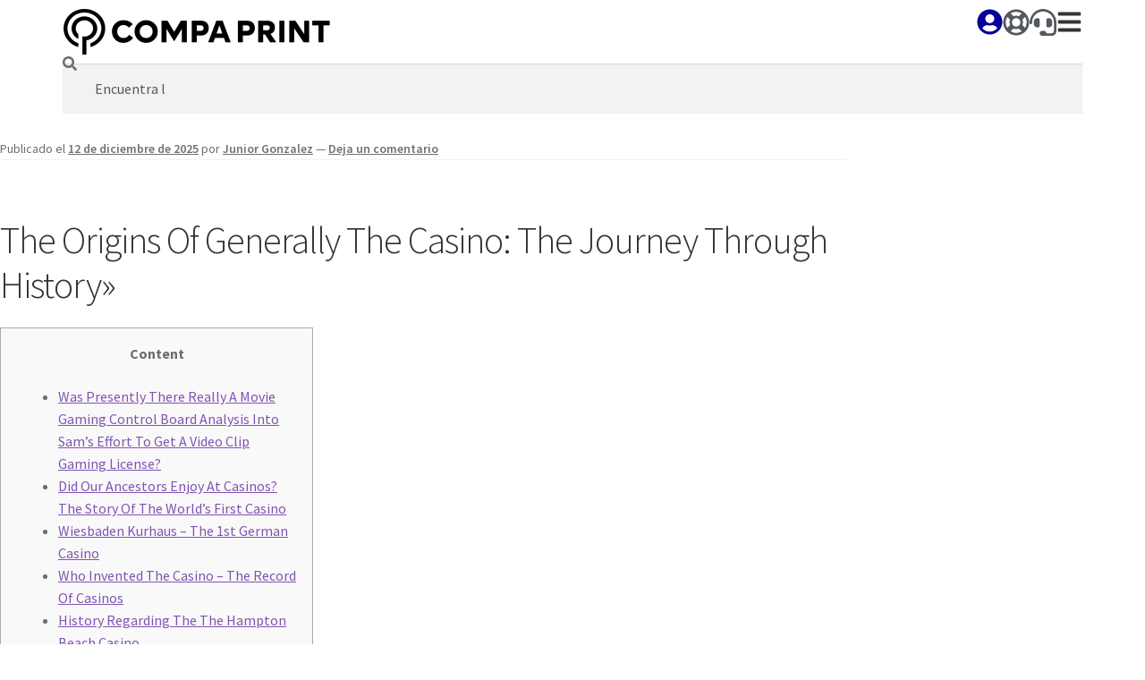

--- FILE ---
content_type: text/html; charset=UTF-8
request_url: https://compaprint.com/did-our-ancestors-participate-in-at-casinos/
body_size: 78476
content:
<!DOCTYPE html>
<html lang="es" dir="ltr" prefix="og: https://ogp.me/ns#">
<head>
	<meta charset="UTF-8">
	<meta name="viewport" content="width=device-width, initial-scale=1.0, viewport-fit=cover" />		
<!-- Optimización en motores de búsqueda por Rank Math PRO -  https://rankmath.com/ -->
<title>Did Our Ancestors Participate In At Casinos? The Particular Story Of The Worlds First Casino - Compa Print</title>
<meta name="description" content="Content"/>
<meta name="robots" content="follow, index, max-snippet:-1, max-video-preview:-1, max-image-preview:large"/>
<link rel="canonical" href="https://compaprint.com/did-our-ancestors-participate-in-at-casinos/" />
<meta property="og:locale" content="es_ES" />
<meta property="og:type" content="article" />
<meta property="og:title" content="Did Our Ancestors Participate In At Casinos? The Particular Story Of The Worlds First Casino - Compa Print" />
<meta property="og:description" content="Content" />
<meta property="og:url" content="https://compaprint.com/did-our-ancestors-participate-in-at-casinos/" />
<meta property="og:site_name" content="Compa Print" />
<meta property="article:publisher" content="https://www.facebook.com/CompaPrint/" />
<meta property="article:section" content="Uncategorized" />
<meta property="og:updated_time" content="2025-12-12T18:43:59-04:00" />
<meta property="og:image" content="https://compaprint.com/wp-content/uploads/2024/03/DALL·E-2024-03-19-14.25.46-A-professional-and-modern-image-for-a-website-called-Compa-Print-focusing-on-Epson-printers-especially-in-the-sublimation-field.-The-image-should-fe.webp" />
<meta property="og:image:secure_url" content="https://compaprint.com/wp-content/uploads/2024/03/DALL·E-2024-03-19-14.25.46-A-professional-and-modern-image-for-a-website-called-Compa-Print-focusing-on-Epson-printers-especially-in-the-sublimation-field.-The-image-should-fe.webp" />
<meta property="og:image:width" content="1792" />
<meta property="og:image:height" content="1024" />
<meta property="og:image:alt" content="Did Our Ancestors Participate In At Casinos? The Particular Story Of The Worlds First Casino" />
<meta property="og:image:type" content="image/webp" />
<meta property="article:published_time" content="2025-12-12T07:37:51-04:00" />
<meta property="article:modified_time" content="2025-12-12T18:43:59-04:00" />
<meta name="twitter:card" content="summary_large_image" />
<meta name="twitter:title" content="Did Our Ancestors Participate In At Casinos? The Particular Story Of The Worlds First Casino - Compa Print" />
<meta name="twitter:description" content="Content" />
<meta name="twitter:image" content="https://compaprint.com/wp-content/uploads/2024/03/DALL·E-2024-03-19-14.25.46-A-professional-and-modern-image-for-a-website-called-Compa-Print-focusing-on-Epson-printers-especially-in-the-sublimation-field.-The-image-should-fe.webp" />
<meta name="twitter:label1" content="Escrito por" />
<meta name="twitter:data1" content="Junior Gonzalez" />
<meta name="twitter:label2" content="Tiempo de lectura" />
<meta name="twitter:data2" content="23 minutos" />
<script type="application/ld+json" class="rank-math-schema-pro">{"@context":"https://schema.org","@graph":[{"@type":"Place","@id":"https://compaprint.com/#place","address":{"@type":"PostalAddress","streetAddress":"Calle Terminal Esso 69","addressLocality":"Los Mameyes, Santo Domingo Este","addressRegion":"Santo Domingo","postalCode":"11701","addressCountry":"Rep\u00fablica Dominicana"}},{"@type":["ComputerStore","Organization"],"@id":"https://compaprint.com/#organization","name":"Compa Print","url":"https://compaprint.com","sameAs":["https://www.facebook.com/CompaPrint/"],"email":"compaprints@gmail.com","address":{"@type":"PostalAddress","streetAddress":"Calle Terminal Esso 69","addressLocality":"Los Mameyes, Santo Domingo Este","addressRegion":"Santo Domingo","postalCode":"11701","addressCountry":"Rep\u00fablica Dominicana"},"logo":{"@type":"ImageObject","@id":"https://compaprint.com/#logo","url":"https://compaprint.com/wp-content/uploads/2024/02/COMPA-PRINT_LOGO-NEGRO-e1707028559125.png","contentUrl":"https://compaprint.com/wp-content/uploads/2024/02/COMPA-PRINT_LOGO-NEGRO-e1707028559125.png","caption":"Compa Print","inLanguage":"es","width":"2745","height":"3810"},"priceRange":"$$","openingHours":["Monday,Tuesday,Wednesday,Thursday,Friday,Saturday,Sunday 09:00-17:00"],"location":{"@id":"https://compaprint.com/#place"},"image":{"@id":"https://compaprint.com/#logo"}},{"@type":"WebSite","@id":"https://compaprint.com/#website","url":"https://compaprint.com","name":"Compa Print","publisher":{"@id":"https://compaprint.com/#organization"},"inLanguage":"es"},{"@type":"ImageObject","@id":"https://compaprint.com/wp-content/uploads/2024/03/DALL\u00b7E-2024-03-19-14.25.46-A-professional-and-modern-image-for-a-website-called-Compa-Print-focusing-on-Epson-printers-especially-in-the-sublimation-field.-The-image-should-fe.webp","url":"https://compaprint.com/wp-content/uploads/2024/03/DALL\u00b7E-2024-03-19-14.25.46-A-professional-and-modern-image-for-a-website-called-Compa-Print-focusing-on-Epson-printers-especially-in-the-sublimation-field.-The-image-should-fe.webp","width":"1792","height":"1024","inLanguage":"es"},{"@type":"WebPage","@id":"https://compaprint.com/did-our-ancestors-participate-in-at-casinos/#webpage","url":"https://compaprint.com/did-our-ancestors-participate-in-at-casinos/","name":"Did Our Ancestors Participate In At Casinos? The Particular Story Of The Worlds First Casino - Compa Print","datePublished":"2025-12-12T07:37:51-04:00","dateModified":"2025-12-12T18:43:59-04:00","isPartOf":{"@id":"https://compaprint.com/#website"},"primaryImageOfPage":{"@id":"https://compaprint.com/wp-content/uploads/2024/03/DALL\u00b7E-2024-03-19-14.25.46-A-professional-and-modern-image-for-a-website-called-Compa-Print-focusing-on-Epson-printers-especially-in-the-sublimation-field.-The-image-should-fe.webp"},"inLanguage":"es"},{"@type":"Person","@id":"https://compaprint.com/author/compa-print/","name":"Junior Gonzalez","url":"https://compaprint.com/author/compa-print/","image":{"@type":"ImageObject","@id":"https://secure.gravatar.com/avatar/6a8fca3b85c58bd05f024216ae03411624435f5a31012e9a479eaef08720f714?s=96&amp;d=mm&amp;r=g","url":"https://secure.gravatar.com/avatar/6a8fca3b85c58bd05f024216ae03411624435f5a31012e9a479eaef08720f714?s=96&amp;d=mm&amp;r=g","caption":"Junior Gonzalez","inLanguage":"es"},"sameAs":["https://compaprint.com"],"worksFor":{"@id":"https://compaprint.com/#organization"}},{"@type":"BlogPosting","headline":"Did Our Ancestors Participate In At Casinos? The Particular Story Of The Worlds First Casino - Compa Print","datePublished":"2025-12-12T07:37:51-04:00","dateModified":"2025-12-12T18:43:59-04:00","articleSection":"Uncategorized","author":{"@id":"https://compaprint.com/author/compa-print/","name":"Junior Gonzalez"},"publisher":{"@id":"https://compaprint.com/#organization"},"description":"Content","name":"Did Our Ancestors Participate In At Casinos? The Particular Story Of The Worlds First Casino - Compa Print","@id":"https://compaprint.com/did-our-ancestors-participate-in-at-casinos/#richSnippet","isPartOf":{"@id":"https://compaprint.com/did-our-ancestors-participate-in-at-casinos/#webpage"},"image":{"@id":"https://compaprint.com/wp-content/uploads/2024/03/DALL\u00b7E-2024-03-19-14.25.46-A-professional-and-modern-image-for-a-website-called-Compa-Print-focusing-on-Epson-printers-especially-in-the-sublimation-field.-The-image-should-fe.webp"},"inLanguage":"es","mainEntityOfPage":{"@id":"https://compaprint.com/did-our-ancestors-participate-in-at-casinos/#webpage"}}]}</script>
<!-- /Plugin Rank Math WordPress SEO -->

<link rel='dns-prefetch' href='//fonts.googleapis.com' />
<link rel="alternate" type="application/rss+xml" title="Compa Print &raquo; Feed" href="https://compaprint.com/feed/" />
<link rel="alternate" type="application/rss+xml" title="Compa Print &raquo; Feed de los comentarios" href="https://compaprint.com/comments/feed/" />
<link rel="alternate" type="application/rss+xml" title="Compa Print &raquo; Comentario Did Our Ancestors Participate In At Casinos? The Particular Story Of The Worlds First Casino del feed" href="https://compaprint.com/did-our-ancestors-participate-in-at-casinos/feed/" />
<link rel="alternate" title="oEmbed (JSON)" type="application/json+oembed" href="https://compaprint.com/wp-json/oembed/1.0/embed?url=https%3A%2F%2Fcompaprint.com%2Fdid-our-ancestors-participate-in-at-casinos%2F" />
<link rel="alternate" title="oEmbed (XML)" type="text/xml+oembed" href="https://compaprint.com/wp-json/oembed/1.0/embed?url=https%3A%2F%2Fcompaprint.com%2Fdid-our-ancestors-participate-in-at-casinos%2F&#038;format=xml" />
<style id='wp-img-auto-sizes-contain-inline-css'>
img:is([sizes=auto i],[sizes^="auto," i]){contain-intrinsic-size:3000px 1500px}
/*# sourceURL=wp-img-auto-sizes-contain-inline-css */
</style>
<link rel='stylesheet' id='cfw-blocks-styles-css' href='https://compaprint.com/wp-content/plugins/checkout-for-woocommerce/build/css/blocks-styles.css?ver=a1d32077b0abb8a3a7f2a2a546cab77c' media='all' />
<link rel='stylesheet' id='swiper-css' href='https://compaprint.com/wp-content/plugins/elementor/assets/lib/swiper/v8/css/swiper.min.css?ver=8.4.5' media='all' />
<link rel='stylesheet' id='e-swiper-css' href='https://compaprint.com/wp-content/plugins/elementor/assets/css/conditionals/e-swiper.min.css?ver=3.35.3' media='all' />
<link rel='stylesheet' id='jet-product-tables-table-css' href='https://compaprint.com/wp-content/plugins/jet-product-tables/assets/css/public/table.css?ver=1.2.3' media='all' />
<style id='wp-emoji-styles-inline-css'>

	img.wp-smiley, img.emoji {
		display: inline !important;
		border: none !important;
		box-shadow: none !important;
		height: 1em !important;
		width: 1em !important;
		margin: 0 0.07em !important;
		vertical-align: -0.1em !important;
		background: none !important;
		padding: 0 !important;
	}
/*# sourceURL=wp-emoji-styles-inline-css */
</style>
<link rel='stylesheet' id='wp-block-library-css' href='https://compaprint.com/wp-includes/css/dist/block-library/style.min.css?ver=6.9.1' media='all' />
<style id='wp-block-library-theme-inline-css'>
.wp-block-audio :where(figcaption){color:#555;font-size:13px;text-align:center}.is-dark-theme .wp-block-audio :where(figcaption){color:#ffffffa6}.wp-block-audio{margin:0 0 1em}.wp-block-code{border:1px solid #ccc;border-radius:4px;font-family:Menlo,Consolas,monaco,monospace;padding:.8em 1em}.wp-block-embed :where(figcaption){color:#555;font-size:13px;text-align:center}.is-dark-theme .wp-block-embed :where(figcaption){color:#ffffffa6}.wp-block-embed{margin:0 0 1em}.blocks-gallery-caption{color:#555;font-size:13px;text-align:center}.is-dark-theme .blocks-gallery-caption{color:#ffffffa6}:root :where(.wp-block-image figcaption){color:#555;font-size:13px;text-align:center}.is-dark-theme :root :where(.wp-block-image figcaption){color:#ffffffa6}.wp-block-image{margin:0 0 1em}.wp-block-pullquote{border-bottom:4px solid;border-top:4px solid;color:currentColor;margin-bottom:1.75em}.wp-block-pullquote :where(cite),.wp-block-pullquote :where(footer),.wp-block-pullquote__citation{color:currentColor;font-size:.8125em;font-style:normal;text-transform:uppercase}.wp-block-quote{border-left:.25em solid;margin:0 0 1.75em;padding-left:1em}.wp-block-quote cite,.wp-block-quote footer{color:currentColor;font-size:.8125em;font-style:normal;position:relative}.wp-block-quote:where(.has-text-align-right){border-left:none;border-right:.25em solid;padding-left:0;padding-right:1em}.wp-block-quote:where(.has-text-align-center){border:none;padding-left:0}.wp-block-quote.is-large,.wp-block-quote.is-style-large,.wp-block-quote:where(.is-style-plain){border:none}.wp-block-search .wp-block-search__label{font-weight:700}.wp-block-search__button{border:1px solid #ccc;padding:.375em .625em}:where(.wp-block-group.has-background){padding:1.25em 2.375em}.wp-block-separator.has-css-opacity{opacity:.4}.wp-block-separator{border:none;border-bottom:2px solid;margin-left:auto;margin-right:auto}.wp-block-separator.has-alpha-channel-opacity{opacity:1}.wp-block-separator:not(.is-style-wide):not(.is-style-dots){width:100px}.wp-block-separator.has-background:not(.is-style-dots){border-bottom:none;height:1px}.wp-block-separator.has-background:not(.is-style-wide):not(.is-style-dots){height:2px}.wp-block-table{margin:0 0 1em}.wp-block-table td,.wp-block-table th{word-break:normal}.wp-block-table :where(figcaption){color:#555;font-size:13px;text-align:center}.is-dark-theme .wp-block-table :where(figcaption){color:#ffffffa6}.wp-block-video :where(figcaption){color:#555;font-size:13px;text-align:center}.is-dark-theme .wp-block-video :where(figcaption){color:#ffffffa6}.wp-block-video{margin:0 0 1em}:root :where(.wp-block-template-part.has-background){margin-bottom:0;margin-top:0;padding:1.25em 2.375em}
/*# sourceURL=/wp-includes/css/dist/block-library/theme.min.css */
</style>
<style id='classic-theme-styles-inline-css'>
/*! This file is auto-generated */
.wp-block-button__link{color:#fff;background-color:#32373c;border-radius:9999px;box-shadow:none;text-decoration:none;padding:calc(.667em + 2px) calc(1.333em + 2px);font-size:1.125em}.wp-block-file__button{background:#32373c;color:#fff;text-decoration:none}
/*# sourceURL=/wp-includes/css/classic-themes.min.css */
</style>
<style id='getwooplugins-attribute-filter-style-inline-css'>
/*!
 * Variation Swatches for WooCommerce - PRO
 *
 * Author: Emran Ahmed ( emran.bd.08@gmail.com )
 * Date: 11/11/2025, 05:36:05 pm
 * Released under the GPLv3 license.
 */
.storepress-search-list-wrapper{display:flex;flex-direction:column;gap:1px}.storepress-components-search-control{margin-bottom:0!important;position:relative}.storepress-components-search-control input[type=search].storepress-components-search-control__input{border:1px solid #949494;border-radius:2px;box-shadow:0 0 0 transparent;font-family:-apple-system,BlinkMacSystemFont,Segoe UI,Roboto,Oxygen-Sans,Ubuntu,Cantarell,Helvetica Neue,sans-serif;padding:6px 8px;transition:box-shadow .1s linear}@media(prefers-reduced-motion:reduce){.storepress-components-search-control input[type=search].storepress-components-search-control__input{transition-delay:0s;transition-duration:0s}}.storepress-components-search-control input[type=search].storepress-components-search-control__input{line-height:normal}@media(min-width:600px){.storepress-components-search-control input[type=search].storepress-components-search-control__input{font-size:13px;line-height:normal}}.storepress-components-search-control input[type=search].storepress-components-search-control__input:focus{border-color:var(--wp-admin-theme-color);box-shadow:0 0 0 .5px var(--wp-admin-theme-color);outline:2px solid transparent}.storepress-components-search-control input[type=search].storepress-components-search-control__input::-webkit-input-placeholder{color:rgba(30,30,30,.62)}.storepress-components-search-control input[type=search].storepress-components-search-control__input::-moz-placeholder{color:rgba(30,30,30,.62);opacity:1}.storepress-components-search-control input[type=search].storepress-components-search-control__input:-ms-input-placeholder{color:rgba(30,30,30,.62)}.storepress-components-search-control input[type=search].storepress-components-search-control__input{background:#f0f0f0;border:none;display:block;font-size:16px;height:48px;margin-left:0;margin-right:0;padding:16px 48px 16px 16px;width:100%}@media(min-width:600px){.storepress-components-search-control input[type=search].storepress-components-search-control__input{font-size:13px}}.storepress-components-search-control input[type=search].storepress-components-search-control__input:focus{background:#fff;box-shadow:inset 0 0 0 var(--wp-admin-border-width-focus) var(--wp-components-color-accent,var(--wp-admin-theme-color,#3858e9))}.storepress-components-search-control input[type=search].storepress-components-search-control__input::-moz-placeholder{color:#757575}.storepress-components-search-control input[type=search].storepress-components-search-control__input::placeholder{color:#757575}.storepress-components-search-control input[type=search].storepress-components-search-control__input::-webkit-search-cancel-button,.storepress-components-search-control input[type=search].storepress-components-search-control__input::-webkit-search-decoration,.storepress-components-search-control input[type=search].storepress-components-search-control__input::-webkit-search-results-button,.storepress-components-search-control input[type=search].storepress-components-search-control__input::-webkit-search-results-decoration{-webkit-appearance:none}.storepress-components-search-control__icon{align-items:center;bottom:0;display:flex;justify-content:center;position:absolute;right:12px;top:0;width:24px}.storepress-components-search-control__icon>svg{margin:8px 0}.storepress-components-search-control__input-wrapper{position:relative}.storepress-search-list-search-result-wrapper{border:1px solid #f0f0f0}.storepress-search-list-search-result-wrapper li,.storepress-search-list-search-result-wrapper ul{list-style:none;margin:0;padding:0}.storepress-search-list-search-result-wrapper ul{border:1px solid #f0f0f0;max-height:40vh;overflow:auto}.storepress-search-list-search-result-wrapper li{align-items:center;border-bottom:1px solid #f0f0f0;color:#2f2f2f;display:flex;font-family:-apple-system,BlinkMacSystemFont,Segoe UI,Roboto,Oxygen-Sans,Ubuntu,Cantarell,Helvetica Neue,sans-serif;font-size:13px;gap:5px;padding:8px}.storepress-search-list-search-result-wrapper li.selected,.storepress-search-list-search-result-wrapper li:hover{background-color:#f0f0f0}.storepress-search-list-search-result-wrapper li:last-child{border-bottom:none}.storepress-search-list-search-result-wrapper li input{height:20px;margin:0;padding:0;width:20px}.storepress-search-list-search-result-wrapper li input[type=radio]{-webkit-appearance:auto;box-shadow:none}.storepress-search-list-search-result-wrapper li input[type=radio]:before{display:none}.storepress-search-list-search-result-wrapper li .storepress-search-list-search-result-item{background-color:#fff}.storepress-search-list-search-result-wrapper li .storepress-search-list-search-result-item__label{cursor:pointer}.storepress-search-list-search-result-wrapper li .storepress-search-list-search-result-item__title{box-sizing:content-box;height:20px;padding:4px}.storepress-search-list-search-result-wrapper li .storepress-search-list-search-result-item__meta{background-color:#ddd;border-radius:5px;padding:4px}
.wp-block-getwooplugins-attribute-filter .filter-items{display:flex;flex-direction:column;float:none!important;gap:10px;margin:0;padding:0}.wp-block-getwooplugins-attribute-filter .filter-items li{list-style:none}.wp-block-getwooplugins-attribute-filter .filter-items.enabled-filter-display-limit-mode .filter-item:not(.selected):nth-child(n+10){display:none!important}.wp-block-getwooplugins-attribute-filter .filter-items.enabled-filter-display-limit-mode .filter-item-more{align-self:flex-end;display:flex}.wp-block-getwooplugins-attribute-filter.is-style-button .filter-items.enabled-filter-display-limit-mode .filter-item-more{align-items:center;align-self:auto}.wp-block-getwooplugins-attribute-filter .filter-item-more{display:none}.wp-block-getwooplugins-attribute-filter .filter-item{align-items:center;display:flex;flex-direction:row;gap:10px;justify-content:space-between}.wp-block-getwooplugins-attribute-filter .filter-item .item{border:2px solid #fff;box-shadow:var(--wvs-item-box-shadow,0 0 0 1px #a8a8a8);box-sizing:border-box;display:block;height:100%;transition:box-shadow .2s ease;width:100%}.wp-block-getwooplugins-attribute-filter .filter-item .item:hover{box-shadow:var(--wvs-hover-item-box-shadow,0 0 0 3px #ddd)}.wp-block-getwooplugins-attribute-filter .filter-item .text{display:inline-block;font-size:.875em}.wp-block-getwooplugins-attribute-filter .filter-item.style-squared .count,.wp-block-getwooplugins-attribute-filter .filter-item.style-squared .item{border-radius:3px}.wp-block-getwooplugins-attribute-filter .filter-item.style-rounded .item{border-radius:100%}.wp-block-getwooplugins-attribute-filter .filter-item.style-rounded .count{border-radius:12px}.wp-block-getwooplugins-attribute-filter .filter-item-wrapper{align-items:center;display:flex;gap:10px}.wp-block-getwooplugins-attribute-filter .filter-item-contents{display:flex;height:var(--wvs-archive-product-item-height,30px);justify-content:center;position:relative;width:var(--wvs-archive-product-item-width,30px)}.wp-block-getwooplugins-attribute-filter .filter-item .count{border:1px solid rgba(0,0,0,.102);color:#000;font-size:12px;line-height:10px;min-width:10px;padding:5px;text-align:center}.wp-block-getwooplugins-attribute-filter .filter-item-inner{width:100%}.wp-block-getwooplugins-attribute-filter .filter-item.selected{order:-1}.wp-block-getwooplugins-attribute-filter .filter-item.selected .item{box-shadow:var(--wvs-selected-item-box-shadow,0 0 0 2px #000)}.wp-block-getwooplugins-attribute-filter .filter-item.selected .filter-item-inner:before{background-image:var(--wvs-tick);background-position:50%;background-repeat:no-repeat;background-size:60%;content:" ";display:block;height:100%;position:absolute;width:100%}.wp-block-getwooplugins-attribute-filter .filter-item.selected .count{background:#000;border:1px solid #000;color:#fff}.wp-block-getwooplugins-attribute-filter.is-style-button .filter-items{flex-direction:row;flex-wrap:wrap}.wp-block-getwooplugins-attribute-filter.is-style-button .filter-item{border:1px solid rgba(0,0,0,.102);border-radius:3px;margin:0;padding:5px 8px 5px 5px}.wp-block-getwooplugins-attribute-filter.is-style-button .filter-item.style-rounded{border-radius:40px}.wp-block-getwooplugins-attribute-filter.is-style-button .filter-item.selected{border:1px solid #000}

/*# sourceURL=https://compaprint.com/wp-content/plugins/woo-variation-swatches-pro/build/attribute-filter/style-index.css */
</style>
<link rel='stylesheet' id='jet-engine-frontend-css' href='https://compaprint.com/wp-content/plugins/jet-engine/assets/css/frontend.css?ver=3.8.4' media='all' />
<link rel='stylesheet' id='storefront-gutenberg-blocks-css' href='https://compaprint.com/wp-content/themes/storefront/assets/css/base/gutenberg-blocks.css?ver=4.6.2' media='all' />
<style id='storefront-gutenberg-blocks-inline-css'>

				.wp-block-button__link:not(.has-text-color) {
					color: #333333;
				}

				.wp-block-button__link:not(.has-text-color):hover,
				.wp-block-button__link:not(.has-text-color):focus,
				.wp-block-button__link:not(.has-text-color):active {
					color: #333333;
				}

				.wp-block-button__link:not(.has-background) {
					background-color: #eeeeee;
				}

				.wp-block-button__link:not(.has-background):hover,
				.wp-block-button__link:not(.has-background):focus,
				.wp-block-button__link:not(.has-background):active {
					border-color: #d5d5d5;
					background-color: #d5d5d5;
				}

				.wc-block-grid__products .wc-block-grid__product .wp-block-button__link {
					background-color: #eeeeee;
					border-color: #eeeeee;
					color: #333333;
				}

				.wp-block-quote footer,
				.wp-block-quote cite,
				.wp-block-quote__citation {
					color: #6d6d6d;
				}

				.wp-block-pullquote cite,
				.wp-block-pullquote footer,
				.wp-block-pullquote__citation {
					color: #6d6d6d;
				}

				.wp-block-image figcaption {
					color: #6d6d6d;
				}

				.wp-block-separator.is-style-dots::before {
					color: #333333;
				}

				.wp-block-file a.wp-block-file__button {
					color: #333333;
					background-color: #eeeeee;
					border-color: #eeeeee;
				}

				.wp-block-file a.wp-block-file__button:hover,
				.wp-block-file a.wp-block-file__button:focus,
				.wp-block-file a.wp-block-file__button:active {
					color: #333333;
					background-color: #d5d5d5;
				}

				.wp-block-code,
				.wp-block-preformatted pre {
					color: #6d6d6d;
				}

				.wp-block-table:not( .has-background ):not( .is-style-stripes ) tbody tr:nth-child(2n) td {
					background-color: #fdfdfd;
				}

				.wp-block-cover .wp-block-cover__inner-container h1:not(.has-text-color),
				.wp-block-cover .wp-block-cover__inner-container h2:not(.has-text-color),
				.wp-block-cover .wp-block-cover__inner-container h3:not(.has-text-color),
				.wp-block-cover .wp-block-cover__inner-container h4:not(.has-text-color),
				.wp-block-cover .wp-block-cover__inner-container h5:not(.has-text-color),
				.wp-block-cover .wp-block-cover__inner-container h6:not(.has-text-color) {
					color: #000000;
				}

				div.wc-block-components-price-slider__range-input-progress,
				.rtl .wc-block-components-price-slider__range-input-progress {
					--range-color: #7f54b3;
				}

				/* Target only IE11 */
				@media all and (-ms-high-contrast: none), (-ms-high-contrast: active) {
					.wc-block-components-price-slider__range-input-progress {
						background: #7f54b3;
					}
				}

				.wc-block-components-button:not(.is-link) {
					background-color: #333333;
					color: #ffffff;
				}

				.wc-block-components-button:not(.is-link):hover,
				.wc-block-components-button:not(.is-link):focus,
				.wc-block-components-button:not(.is-link):active {
					background-color: #1a1a1a;
					color: #ffffff;
				}

				.wc-block-components-button:not(.is-link):disabled {
					background-color: #333333;
					color: #ffffff;
				}

				.wc-block-cart__submit-container {
					background-color: #ffffff;
				}

				.wc-block-cart__submit-container::before {
					color: rgba(220,220,220,0.5);
				}

				.wc-block-components-order-summary-item__quantity {
					background-color: #ffffff;
					border-color: #6d6d6d;
					box-shadow: 0 0 0 2px #ffffff;
					color: #6d6d6d;
				}
			
/*# sourceURL=storefront-gutenberg-blocks-inline-css */
</style>
<style id='global-styles-inline-css'>
:root{--wp--preset--aspect-ratio--square: 1;--wp--preset--aspect-ratio--4-3: 4/3;--wp--preset--aspect-ratio--3-4: 3/4;--wp--preset--aspect-ratio--3-2: 3/2;--wp--preset--aspect-ratio--2-3: 2/3;--wp--preset--aspect-ratio--16-9: 16/9;--wp--preset--aspect-ratio--9-16: 9/16;--wp--preset--color--black: #000000;--wp--preset--color--cyan-bluish-gray: #abb8c3;--wp--preset--color--white: #ffffff;--wp--preset--color--pale-pink: #f78da7;--wp--preset--color--vivid-red: #cf2e2e;--wp--preset--color--luminous-vivid-orange: #ff6900;--wp--preset--color--luminous-vivid-amber: #fcb900;--wp--preset--color--light-green-cyan: #7bdcb5;--wp--preset--color--vivid-green-cyan: #00d084;--wp--preset--color--pale-cyan-blue: #8ed1fc;--wp--preset--color--vivid-cyan-blue: #0693e3;--wp--preset--color--vivid-purple: #9b51e0;--wp--preset--gradient--vivid-cyan-blue-to-vivid-purple: linear-gradient(135deg,rgb(6,147,227) 0%,rgb(155,81,224) 100%);--wp--preset--gradient--light-green-cyan-to-vivid-green-cyan: linear-gradient(135deg,rgb(122,220,180) 0%,rgb(0,208,130) 100%);--wp--preset--gradient--luminous-vivid-amber-to-luminous-vivid-orange: linear-gradient(135deg,rgb(252,185,0) 0%,rgb(255,105,0) 100%);--wp--preset--gradient--luminous-vivid-orange-to-vivid-red: linear-gradient(135deg,rgb(255,105,0) 0%,rgb(207,46,46) 100%);--wp--preset--gradient--very-light-gray-to-cyan-bluish-gray: linear-gradient(135deg,rgb(238,238,238) 0%,rgb(169,184,195) 100%);--wp--preset--gradient--cool-to-warm-spectrum: linear-gradient(135deg,rgb(74,234,220) 0%,rgb(151,120,209) 20%,rgb(207,42,186) 40%,rgb(238,44,130) 60%,rgb(251,105,98) 80%,rgb(254,248,76) 100%);--wp--preset--gradient--blush-light-purple: linear-gradient(135deg,rgb(255,206,236) 0%,rgb(152,150,240) 100%);--wp--preset--gradient--blush-bordeaux: linear-gradient(135deg,rgb(254,205,165) 0%,rgb(254,45,45) 50%,rgb(107,0,62) 100%);--wp--preset--gradient--luminous-dusk: linear-gradient(135deg,rgb(255,203,112) 0%,rgb(199,81,192) 50%,rgb(65,88,208) 100%);--wp--preset--gradient--pale-ocean: linear-gradient(135deg,rgb(255,245,203) 0%,rgb(182,227,212) 50%,rgb(51,167,181) 100%);--wp--preset--gradient--electric-grass: linear-gradient(135deg,rgb(202,248,128) 0%,rgb(113,206,126) 100%);--wp--preset--gradient--midnight: linear-gradient(135deg,rgb(2,3,129) 0%,rgb(40,116,252) 100%);--wp--preset--font-size--small: 14px;--wp--preset--font-size--medium: 23px;--wp--preset--font-size--large: 26px;--wp--preset--font-size--x-large: 42px;--wp--preset--font-size--normal: 16px;--wp--preset--font-size--huge: 37px;--wp--preset--spacing--20: 0.44rem;--wp--preset--spacing--30: 0.67rem;--wp--preset--spacing--40: 1rem;--wp--preset--spacing--50: 1.5rem;--wp--preset--spacing--60: 2.25rem;--wp--preset--spacing--70: 3.38rem;--wp--preset--spacing--80: 5.06rem;--wp--preset--shadow--natural: 6px 6px 9px rgba(0, 0, 0, 0.2);--wp--preset--shadow--deep: 12px 12px 50px rgba(0, 0, 0, 0.4);--wp--preset--shadow--sharp: 6px 6px 0px rgba(0, 0, 0, 0.2);--wp--preset--shadow--outlined: 6px 6px 0px -3px rgb(255, 255, 255), 6px 6px rgb(0, 0, 0);--wp--preset--shadow--crisp: 6px 6px 0px rgb(0, 0, 0);}:root :where(.is-layout-flow) > :first-child{margin-block-start: 0;}:root :where(.is-layout-flow) > :last-child{margin-block-end: 0;}:root :where(.is-layout-flow) > *{margin-block-start: 24px;margin-block-end: 0;}:root :where(.is-layout-constrained) > :first-child{margin-block-start: 0;}:root :where(.is-layout-constrained) > :last-child{margin-block-end: 0;}:root :where(.is-layout-constrained) > *{margin-block-start: 24px;margin-block-end: 0;}:root :where(.is-layout-flex){gap: 24px;}:root :where(.is-layout-grid){gap: 24px;}body .is-layout-flex{display: flex;}.is-layout-flex{flex-wrap: wrap;align-items: center;}.is-layout-flex > :is(*, div){margin: 0;}body .is-layout-grid{display: grid;}.is-layout-grid > :is(*, div){margin: 0;}.has-black-color{color: var(--wp--preset--color--black) !important;}.has-cyan-bluish-gray-color{color: var(--wp--preset--color--cyan-bluish-gray) !important;}.has-white-color{color: var(--wp--preset--color--white) !important;}.has-pale-pink-color{color: var(--wp--preset--color--pale-pink) !important;}.has-vivid-red-color{color: var(--wp--preset--color--vivid-red) !important;}.has-luminous-vivid-orange-color{color: var(--wp--preset--color--luminous-vivid-orange) !important;}.has-luminous-vivid-amber-color{color: var(--wp--preset--color--luminous-vivid-amber) !important;}.has-light-green-cyan-color{color: var(--wp--preset--color--light-green-cyan) !important;}.has-vivid-green-cyan-color{color: var(--wp--preset--color--vivid-green-cyan) !important;}.has-pale-cyan-blue-color{color: var(--wp--preset--color--pale-cyan-blue) !important;}.has-vivid-cyan-blue-color{color: var(--wp--preset--color--vivid-cyan-blue) !important;}.has-vivid-purple-color{color: var(--wp--preset--color--vivid-purple) !important;}.has-black-background-color{background-color: var(--wp--preset--color--black) !important;}.has-cyan-bluish-gray-background-color{background-color: var(--wp--preset--color--cyan-bluish-gray) !important;}.has-white-background-color{background-color: var(--wp--preset--color--white) !important;}.has-pale-pink-background-color{background-color: var(--wp--preset--color--pale-pink) !important;}.has-vivid-red-background-color{background-color: var(--wp--preset--color--vivid-red) !important;}.has-luminous-vivid-orange-background-color{background-color: var(--wp--preset--color--luminous-vivid-orange) !important;}.has-luminous-vivid-amber-background-color{background-color: var(--wp--preset--color--luminous-vivid-amber) !important;}.has-light-green-cyan-background-color{background-color: var(--wp--preset--color--light-green-cyan) !important;}.has-vivid-green-cyan-background-color{background-color: var(--wp--preset--color--vivid-green-cyan) !important;}.has-pale-cyan-blue-background-color{background-color: var(--wp--preset--color--pale-cyan-blue) !important;}.has-vivid-cyan-blue-background-color{background-color: var(--wp--preset--color--vivid-cyan-blue) !important;}.has-vivid-purple-background-color{background-color: var(--wp--preset--color--vivid-purple) !important;}.has-black-border-color{border-color: var(--wp--preset--color--black) !important;}.has-cyan-bluish-gray-border-color{border-color: var(--wp--preset--color--cyan-bluish-gray) !important;}.has-white-border-color{border-color: var(--wp--preset--color--white) !important;}.has-pale-pink-border-color{border-color: var(--wp--preset--color--pale-pink) !important;}.has-vivid-red-border-color{border-color: var(--wp--preset--color--vivid-red) !important;}.has-luminous-vivid-orange-border-color{border-color: var(--wp--preset--color--luminous-vivid-orange) !important;}.has-luminous-vivid-amber-border-color{border-color: var(--wp--preset--color--luminous-vivid-amber) !important;}.has-light-green-cyan-border-color{border-color: var(--wp--preset--color--light-green-cyan) !important;}.has-vivid-green-cyan-border-color{border-color: var(--wp--preset--color--vivid-green-cyan) !important;}.has-pale-cyan-blue-border-color{border-color: var(--wp--preset--color--pale-cyan-blue) !important;}.has-vivid-cyan-blue-border-color{border-color: var(--wp--preset--color--vivid-cyan-blue) !important;}.has-vivid-purple-border-color{border-color: var(--wp--preset--color--vivid-purple) !important;}.has-vivid-cyan-blue-to-vivid-purple-gradient-background{background: var(--wp--preset--gradient--vivid-cyan-blue-to-vivid-purple) !important;}.has-light-green-cyan-to-vivid-green-cyan-gradient-background{background: var(--wp--preset--gradient--light-green-cyan-to-vivid-green-cyan) !important;}.has-luminous-vivid-amber-to-luminous-vivid-orange-gradient-background{background: var(--wp--preset--gradient--luminous-vivid-amber-to-luminous-vivid-orange) !important;}.has-luminous-vivid-orange-to-vivid-red-gradient-background{background: var(--wp--preset--gradient--luminous-vivid-orange-to-vivid-red) !important;}.has-very-light-gray-to-cyan-bluish-gray-gradient-background{background: var(--wp--preset--gradient--very-light-gray-to-cyan-bluish-gray) !important;}.has-cool-to-warm-spectrum-gradient-background{background: var(--wp--preset--gradient--cool-to-warm-spectrum) !important;}.has-blush-light-purple-gradient-background{background: var(--wp--preset--gradient--blush-light-purple) !important;}.has-blush-bordeaux-gradient-background{background: var(--wp--preset--gradient--blush-bordeaux) !important;}.has-luminous-dusk-gradient-background{background: var(--wp--preset--gradient--luminous-dusk) !important;}.has-pale-ocean-gradient-background{background: var(--wp--preset--gradient--pale-ocean) !important;}.has-electric-grass-gradient-background{background: var(--wp--preset--gradient--electric-grass) !important;}.has-midnight-gradient-background{background: var(--wp--preset--gradient--midnight) !important;}.has-small-font-size{font-size: var(--wp--preset--font-size--small) !important;}.has-medium-font-size{font-size: var(--wp--preset--font-size--medium) !important;}.has-large-font-size{font-size: var(--wp--preset--font-size--large) !important;}.has-x-large-font-size{font-size: var(--wp--preset--font-size--x-large) !important;}
:root :where(.wp-block-pullquote){font-size: 1.5em;line-height: 1.6;}
/*# sourceURL=global-styles-inline-css */
</style>
<link rel='stylesheet' id='wpa-css-css' href='https://compaprint.com/wp-content/plugins/honeypot/includes/css/wpa.css?ver=2.3.04' media='all' />
<style id='woocommerce-inline-inline-css'>
.woocommerce form .form-row .required { visibility: visible; }
.woocommerce form .form-row .required { visibility: visible; }
/*# sourceURL=woocommerce-inline-inline-css */
</style>
<link rel='stylesheet' id='woo-variation-swatches-css' href='https://compaprint.com/wp-content/plugins/woo-variation-swatches/assets/css/frontend.min.css?ver=1763734562' media='all' />
<style id='woo-variation-swatches-inline-css'>
:root {
--wvs-tick:url("data:image/svg+xml;utf8,%3Csvg filter='drop-shadow(0px 0px 2px rgb(0 0 0 / .8))' xmlns='http://www.w3.org/2000/svg'  viewBox='0 0 30 30'%3E%3Cpath fill='none' stroke='%23ffffff' stroke-linecap='round' stroke-linejoin='round' stroke-width='4' d='M4 16L11 23 27 7'/%3E%3C/svg%3E");

--wvs-cross:url("data:image/svg+xml;utf8,%3Csvg filter='drop-shadow(0px 0px 5px rgb(255 255 255 / .6))' xmlns='http://www.w3.org/2000/svg' width='72px' height='72px' viewBox='0 0 24 24'%3E%3Cpath fill='none' stroke='%23ff0000' stroke-linecap='round' stroke-width='0.6' d='M5 5L19 19M19 5L5 19'/%3E%3C/svg%3E");
--wvs-position:flex-start;
--wvs-single-product-large-item-width:40px;
--wvs-single-product-large-item-height:40px;
--wvs-single-product-large-item-font-size:16px;
--wvs-single-product-item-width:30px;
--wvs-single-product-item-height:30px;
--wvs-single-product-item-font-size:16px;
--wvs-archive-product-item-width:30px;
--wvs-archive-product-item-height:30px;
--wvs-archive-product-item-font-size:16px;
--wvs-tooltip-background-color:#333333;
--wvs-tooltip-text-color:#FFFFFF;
--wvs-item-box-shadow:0 0 0 1px #a8a8a8;
--wvs-item-background-color:#FFFFFF;
--wvs-item-text-color:#000000;
--wvs-hover-item-box-shadow:0 0 0 3px #DDDDDD;
--wvs-hover-item-background-color:#FFFFFF;
--wvs-hover-item-text-color:#000000;
--wvs-selected-item-box-shadow:0 0 0 2px #000000;
--wvs-selected-item-background-color:#FFFFFF;
--wvs-selected-item-text-color:#000000}
/*# sourceURL=woo-variation-swatches-inline-css */
</style>
<link rel='stylesheet' id='wpcas-feather-css' href='https://compaprint.com/wp-content/plugins/wpc-ajax-search-premium/assets/feather/feather.css?ver=6.9.1' media='all' />
<link rel='stylesheet' id='perfect-scrollbar-css' href='https://compaprint.com/wp-content/plugins/wpc-ajax-search-premium/assets/libs/perfect-scrollbar/css/perfect-scrollbar.min.css?ver=6.9.1' media='all' />
<link rel='stylesheet' id='perfect-scrollbar-wpc-css' href='https://compaprint.com/wp-content/plugins/wpc-ajax-search-premium/assets/libs/perfect-scrollbar/css/custom-theme.css?ver=6.9.1' media='all' />
<link rel='stylesheet' id='wpcas-frontend-css' href='https://compaprint.com/wp-content/plugins/wpc-ajax-search-premium/assets/css/frontend.css?ver=2.5.0' media='all' />
<link rel='stylesheet' id='hint-css' href='https://compaprint.com/wp-content/plugins/wpc-linked-variation/assets/libs/hint/hint.css?ver=6.9.1' media='all' />
<link rel='stylesheet' id='wpclv-frontend-css' href='https://compaprint.com/wp-content/plugins/wpc-linked-variation/assets/css/frontend.css?ver=4.3.8' media='all' />
<link rel='stylesheet' id='woosb-frontend-css' href='https://compaprint.com/wp-content/plugins/woo-product-bundle-premium/assets/css/frontend.css?ver=7.3.3' media='all' />
<link rel='stylesheet' id='storefront-style-css' href='https://compaprint.com/wp-content/themes/storefront/style.css?ver=4.6.2' media='all' />
<style id='storefront-style-inline-css'>

			.main-navigation ul li a,
			.site-title a,
			ul.menu li a,
			.site-branding h1 a,
			button.menu-toggle,
			button.menu-toggle:hover,
			.handheld-navigation .dropdown-toggle {
				color: #333333;
			}

			button.menu-toggle,
			button.menu-toggle:hover {
				border-color: #333333;
			}

			.main-navigation ul li a:hover,
			.main-navigation ul li:hover > a,
			.site-title a:hover,
			.site-header ul.menu li.current-menu-item > a {
				color: #747474;
			}

			table:not( .has-background ) th {
				background-color: #f8f8f8;
			}

			table:not( .has-background ) tbody td {
				background-color: #fdfdfd;
			}

			table:not( .has-background ) tbody tr:nth-child(2n) td,
			fieldset,
			fieldset legend {
				background-color: #fbfbfb;
			}

			.site-header,
			.secondary-navigation ul ul,
			.main-navigation ul.menu > li.menu-item-has-children:after,
			.secondary-navigation ul.menu ul,
			.storefront-handheld-footer-bar,
			.storefront-handheld-footer-bar ul li > a,
			.storefront-handheld-footer-bar ul li.search .site-search,
			button.menu-toggle,
			button.menu-toggle:hover {
				background-color: #ffffff;
			}

			p.site-description,
			.site-header,
			.storefront-handheld-footer-bar {
				color: #404040;
			}

			button.menu-toggle:after,
			button.menu-toggle:before,
			button.menu-toggle span:before {
				background-color: #333333;
			}

			h1, h2, h3, h4, h5, h6, .wc-block-grid__product-title {
				color: #333333;
			}

			.widget h1 {
				border-bottom-color: #333333;
			}

			body,
			.secondary-navigation a {
				color: #6d6d6d;
			}

			.widget-area .widget a,
			.hentry .entry-header .posted-on a,
			.hentry .entry-header .post-author a,
			.hentry .entry-header .post-comments a,
			.hentry .entry-header .byline a {
				color: #727272;
			}

			a {
				color: #7f54b3;
			}

			a:focus,
			button:focus,
			.button.alt:focus,
			input:focus,
			textarea:focus,
			input[type="button"]:focus,
			input[type="reset"]:focus,
			input[type="submit"]:focus,
			input[type="email"]:focus,
			input[type="tel"]:focus,
			input[type="url"]:focus,
			input[type="password"]:focus,
			input[type="search"]:focus {
				outline-color: #7f54b3;
			}

			button, input[type="button"], input[type="reset"], input[type="submit"], .button, .widget a.button {
				background-color: #eeeeee;
				border-color: #eeeeee;
				color: #333333;
			}

			button:hover, input[type="button"]:hover, input[type="reset"]:hover, input[type="submit"]:hover, .button:hover, .widget a.button:hover {
				background-color: #d5d5d5;
				border-color: #d5d5d5;
				color: #333333;
			}

			button.alt, input[type="button"].alt, input[type="reset"].alt, input[type="submit"].alt, .button.alt, .widget-area .widget a.button.alt {
				background-color: #333333;
				border-color: #333333;
				color: #ffffff;
			}

			button.alt:hover, input[type="button"].alt:hover, input[type="reset"].alt:hover, input[type="submit"].alt:hover, .button.alt:hover, .widget-area .widget a.button.alt:hover {
				background-color: #1a1a1a;
				border-color: #1a1a1a;
				color: #ffffff;
			}

			.pagination .page-numbers li .page-numbers.current {
				background-color: #e6e6e6;
				color: #636363;
			}

			#comments .comment-list .comment-content .comment-text {
				background-color: #f8f8f8;
			}

			.site-footer {
				background-color: #f0f0f0;
				color: #6d6d6d;
			}

			.site-footer a:not(.button):not(.components-button) {
				color: #333333;
			}

			.site-footer .storefront-handheld-footer-bar a:not(.button):not(.components-button) {
				color: #333333;
			}

			.site-footer h1, .site-footer h2, .site-footer h3, .site-footer h4, .site-footer h5, .site-footer h6, .site-footer .widget .widget-title, .site-footer .widget .widgettitle {
				color: #333333;
			}

			.page-template-template-homepage.has-post-thumbnail .type-page.has-post-thumbnail .entry-title {
				color: #000000;
			}

			.page-template-template-homepage.has-post-thumbnail .type-page.has-post-thumbnail .entry-content {
				color: #000000;
			}

			@media screen and ( min-width: 768px ) {
				.secondary-navigation ul.menu a:hover {
					color: #595959;
				}

				.secondary-navigation ul.menu a {
					color: #404040;
				}

				.main-navigation ul.menu ul.sub-menu,
				.main-navigation ul.nav-menu ul.children {
					background-color: #f0f0f0;
				}

				.site-header {
					border-bottom-color: #f0f0f0;
				}
			}
/*# sourceURL=storefront-style-inline-css */
</style>
<link rel='stylesheet' id='storefront-icons-css' href='https://compaprint.com/wp-content/themes/storefront/assets/css/base/icons.css?ver=4.6.2' media='all' />
<style type="text/css">@font-face {font-family:Source Sans Pro;font-style:normal;font-weight:400;src:url(/cf-fonts/s/source-sans-pro/5.0.11/greek/400/normal.woff2);unicode-range:U+0370-03FF;font-display:swap;}@font-face {font-family:Source Sans Pro;font-style:normal;font-weight:400;src:url(/cf-fonts/s/source-sans-pro/5.0.11/latin-ext/400/normal.woff2);unicode-range:U+0100-02AF,U+0304,U+0308,U+0329,U+1E00-1E9F,U+1EF2-1EFF,U+2020,U+20A0-20AB,U+20AD-20CF,U+2113,U+2C60-2C7F,U+A720-A7FF;font-display:swap;}@font-face {font-family:Source Sans Pro;font-style:normal;font-weight:400;src:url(/cf-fonts/s/source-sans-pro/5.0.11/vietnamese/400/normal.woff2);unicode-range:U+0102-0103,U+0110-0111,U+0128-0129,U+0168-0169,U+01A0-01A1,U+01AF-01B0,U+0300-0301,U+0303-0304,U+0308-0309,U+0323,U+0329,U+1EA0-1EF9,U+20AB;font-display:swap;}@font-face {font-family:Source Sans Pro;font-style:normal;font-weight:400;src:url(/cf-fonts/s/source-sans-pro/5.0.11/greek-ext/400/normal.woff2);unicode-range:U+1F00-1FFF;font-display:swap;}@font-face {font-family:Source Sans Pro;font-style:normal;font-weight:400;src:url(/cf-fonts/s/source-sans-pro/5.0.11/cyrillic/400/normal.woff2);unicode-range:U+0301,U+0400-045F,U+0490-0491,U+04B0-04B1,U+2116;font-display:swap;}@font-face {font-family:Source Sans Pro;font-style:normal;font-weight:400;src:url(/cf-fonts/s/source-sans-pro/5.0.11/cyrillic-ext/400/normal.woff2);unicode-range:U+0460-052F,U+1C80-1C88,U+20B4,U+2DE0-2DFF,U+A640-A69F,U+FE2E-FE2F;font-display:swap;}@font-face {font-family:Source Sans Pro;font-style:normal;font-weight:400;src:url(/cf-fonts/s/source-sans-pro/5.0.11/latin/400/normal.woff2);unicode-range:U+0000-00FF,U+0131,U+0152-0153,U+02BB-02BC,U+02C6,U+02DA,U+02DC,U+0304,U+0308,U+0329,U+2000-206F,U+2074,U+20AC,U+2122,U+2191,U+2193,U+2212,U+2215,U+FEFF,U+FFFD;font-display:swap;}@font-face {font-family:Source Sans Pro;font-style:normal;font-weight:300;src:url(/cf-fonts/s/source-sans-pro/5.0.11/latin/300/normal.woff2);unicode-range:U+0000-00FF,U+0131,U+0152-0153,U+02BB-02BC,U+02C6,U+02DA,U+02DC,U+0304,U+0308,U+0329,U+2000-206F,U+2074,U+20AC,U+2122,U+2191,U+2193,U+2212,U+2215,U+FEFF,U+FFFD;font-display:swap;}@font-face {font-family:Source Sans Pro;font-style:normal;font-weight:300;src:url(/cf-fonts/s/source-sans-pro/5.0.11/cyrillic-ext/300/normal.woff2);unicode-range:U+0460-052F,U+1C80-1C88,U+20B4,U+2DE0-2DFF,U+A640-A69F,U+FE2E-FE2F;font-display:swap;}@font-face {font-family:Source Sans Pro;font-style:normal;font-weight:300;src:url(/cf-fonts/s/source-sans-pro/5.0.11/latin-ext/300/normal.woff2);unicode-range:U+0100-02AF,U+0304,U+0308,U+0329,U+1E00-1E9F,U+1EF2-1EFF,U+2020,U+20A0-20AB,U+20AD-20CF,U+2113,U+2C60-2C7F,U+A720-A7FF;font-display:swap;}@font-face {font-family:Source Sans Pro;font-style:normal;font-weight:300;src:url(/cf-fonts/s/source-sans-pro/5.0.11/greek/300/normal.woff2);unicode-range:U+0370-03FF;font-display:swap;}@font-face {font-family:Source Sans Pro;font-style:normal;font-weight:300;src:url(/cf-fonts/s/source-sans-pro/5.0.11/vietnamese/300/normal.woff2);unicode-range:U+0102-0103,U+0110-0111,U+0128-0129,U+0168-0169,U+01A0-01A1,U+01AF-01B0,U+0300-0301,U+0303-0304,U+0308-0309,U+0323,U+0329,U+1EA0-1EF9,U+20AB;font-display:swap;}@font-face {font-family:Source Sans Pro;font-style:normal;font-weight:300;src:url(/cf-fonts/s/source-sans-pro/5.0.11/greek-ext/300/normal.woff2);unicode-range:U+1F00-1FFF;font-display:swap;}@font-face {font-family:Source Sans Pro;font-style:normal;font-weight:300;src:url(/cf-fonts/s/source-sans-pro/5.0.11/cyrillic/300/normal.woff2);unicode-range:U+0301,U+0400-045F,U+0490-0491,U+04B0-04B1,U+2116;font-display:swap;}@font-face {font-family:Source Sans Pro;font-style:italic;font-weight:300;src:url(/cf-fonts/s/source-sans-pro/5.0.11/cyrillic/300/italic.woff2);unicode-range:U+0301,U+0400-045F,U+0490-0491,U+04B0-04B1,U+2116;font-display:swap;}@font-face {font-family:Source Sans Pro;font-style:italic;font-weight:300;src:url(/cf-fonts/s/source-sans-pro/5.0.11/latin-ext/300/italic.woff2);unicode-range:U+0100-02AF,U+0304,U+0308,U+0329,U+1E00-1E9F,U+1EF2-1EFF,U+2020,U+20A0-20AB,U+20AD-20CF,U+2113,U+2C60-2C7F,U+A720-A7FF;font-display:swap;}@font-face {font-family:Source Sans Pro;font-style:italic;font-weight:300;src:url(/cf-fonts/s/source-sans-pro/5.0.11/latin/300/italic.woff2);unicode-range:U+0000-00FF,U+0131,U+0152-0153,U+02BB-02BC,U+02C6,U+02DA,U+02DC,U+0304,U+0308,U+0329,U+2000-206F,U+2074,U+20AC,U+2122,U+2191,U+2193,U+2212,U+2215,U+FEFF,U+FFFD;font-display:swap;}@font-face {font-family:Source Sans Pro;font-style:italic;font-weight:300;src:url(/cf-fonts/s/source-sans-pro/5.0.11/vietnamese/300/italic.woff2);unicode-range:U+0102-0103,U+0110-0111,U+0128-0129,U+0168-0169,U+01A0-01A1,U+01AF-01B0,U+0300-0301,U+0303-0304,U+0308-0309,U+0323,U+0329,U+1EA0-1EF9,U+20AB;font-display:swap;}@font-face {font-family:Source Sans Pro;font-style:italic;font-weight:300;src:url(/cf-fonts/s/source-sans-pro/5.0.11/greek/300/italic.woff2);unicode-range:U+0370-03FF;font-display:swap;}@font-face {font-family:Source Sans Pro;font-style:italic;font-weight:300;src:url(/cf-fonts/s/source-sans-pro/5.0.11/greek-ext/300/italic.woff2);unicode-range:U+1F00-1FFF;font-display:swap;}@font-face {font-family:Source Sans Pro;font-style:italic;font-weight:300;src:url(/cf-fonts/s/source-sans-pro/5.0.11/cyrillic-ext/300/italic.woff2);unicode-range:U+0460-052F,U+1C80-1C88,U+20B4,U+2DE0-2DFF,U+A640-A69F,U+FE2E-FE2F;font-display:swap;}@font-face {font-family:Source Sans Pro;font-style:italic;font-weight:400;src:url(/cf-fonts/s/source-sans-pro/5.0.11/cyrillic-ext/400/italic.woff2);unicode-range:U+0460-052F,U+1C80-1C88,U+20B4,U+2DE0-2DFF,U+A640-A69F,U+FE2E-FE2F;font-display:swap;}@font-face {font-family:Source Sans Pro;font-style:italic;font-weight:400;src:url(/cf-fonts/s/source-sans-pro/5.0.11/greek-ext/400/italic.woff2);unicode-range:U+1F00-1FFF;font-display:swap;}@font-face {font-family:Source Sans Pro;font-style:italic;font-weight:400;src:url(/cf-fonts/s/source-sans-pro/5.0.11/greek/400/italic.woff2);unicode-range:U+0370-03FF;font-display:swap;}@font-face {font-family:Source Sans Pro;font-style:italic;font-weight:400;src:url(/cf-fonts/s/source-sans-pro/5.0.11/latin/400/italic.woff2);unicode-range:U+0000-00FF,U+0131,U+0152-0153,U+02BB-02BC,U+02C6,U+02DA,U+02DC,U+0304,U+0308,U+0329,U+2000-206F,U+2074,U+20AC,U+2122,U+2191,U+2193,U+2212,U+2215,U+FEFF,U+FFFD;font-display:swap;}@font-face {font-family:Source Sans Pro;font-style:italic;font-weight:400;src:url(/cf-fonts/s/source-sans-pro/5.0.11/cyrillic/400/italic.woff2);unicode-range:U+0301,U+0400-045F,U+0490-0491,U+04B0-04B1,U+2116;font-display:swap;}@font-face {font-family:Source Sans Pro;font-style:italic;font-weight:400;src:url(/cf-fonts/s/source-sans-pro/5.0.11/latin-ext/400/italic.woff2);unicode-range:U+0100-02AF,U+0304,U+0308,U+0329,U+1E00-1E9F,U+1EF2-1EFF,U+2020,U+20A0-20AB,U+20AD-20CF,U+2113,U+2C60-2C7F,U+A720-A7FF;font-display:swap;}@font-face {font-family:Source Sans Pro;font-style:italic;font-weight:400;src:url(/cf-fonts/s/source-sans-pro/5.0.11/vietnamese/400/italic.woff2);unicode-range:U+0102-0103,U+0110-0111,U+0128-0129,U+0168-0169,U+01A0-01A1,U+01AF-01B0,U+0300-0301,U+0303-0304,U+0308-0309,U+0323,U+0329,U+1EA0-1EF9,U+20AB;font-display:swap;}@font-face {font-family:Source Sans Pro;font-style:normal;font-weight:600;src:url(/cf-fonts/s/source-sans-pro/5.0.11/latin/600/normal.woff2);unicode-range:U+0000-00FF,U+0131,U+0152-0153,U+02BB-02BC,U+02C6,U+02DA,U+02DC,U+0304,U+0308,U+0329,U+2000-206F,U+2074,U+20AC,U+2122,U+2191,U+2193,U+2212,U+2215,U+FEFF,U+FFFD;font-display:swap;}@font-face {font-family:Source Sans Pro;font-style:normal;font-weight:600;src:url(/cf-fonts/s/source-sans-pro/5.0.11/latin-ext/600/normal.woff2);unicode-range:U+0100-02AF,U+0304,U+0308,U+0329,U+1E00-1E9F,U+1EF2-1EFF,U+2020,U+20A0-20AB,U+20AD-20CF,U+2113,U+2C60-2C7F,U+A720-A7FF;font-display:swap;}@font-face {font-family:Source Sans Pro;font-style:normal;font-weight:600;src:url(/cf-fonts/s/source-sans-pro/5.0.11/vietnamese/600/normal.woff2);unicode-range:U+0102-0103,U+0110-0111,U+0128-0129,U+0168-0169,U+01A0-01A1,U+01AF-01B0,U+0300-0301,U+0303-0304,U+0308-0309,U+0323,U+0329,U+1EA0-1EF9,U+20AB;font-display:swap;}@font-face {font-family:Source Sans Pro;font-style:normal;font-weight:600;src:url(/cf-fonts/s/source-sans-pro/5.0.11/cyrillic/600/normal.woff2);unicode-range:U+0301,U+0400-045F,U+0490-0491,U+04B0-04B1,U+2116;font-display:swap;}@font-face {font-family:Source Sans Pro;font-style:normal;font-weight:600;src:url(/cf-fonts/s/source-sans-pro/5.0.11/cyrillic-ext/600/normal.woff2);unicode-range:U+0460-052F,U+1C80-1C88,U+20B4,U+2DE0-2DFF,U+A640-A69F,U+FE2E-FE2F;font-display:swap;}@font-face {font-family:Source Sans Pro;font-style:normal;font-weight:600;src:url(/cf-fonts/s/source-sans-pro/5.0.11/greek-ext/600/normal.woff2);unicode-range:U+1F00-1FFF;font-display:swap;}@font-face {font-family:Source Sans Pro;font-style:normal;font-weight:600;src:url(/cf-fonts/s/source-sans-pro/5.0.11/greek/600/normal.woff2);unicode-range:U+0370-03FF;font-display:swap;}@font-face {font-family:Source Sans Pro;font-style:normal;font-weight:700;src:url(/cf-fonts/s/source-sans-pro/5.0.11/cyrillic/700/normal.woff2);unicode-range:U+0301,U+0400-045F,U+0490-0491,U+04B0-04B1,U+2116;font-display:swap;}@font-face {font-family:Source Sans Pro;font-style:normal;font-weight:700;src:url(/cf-fonts/s/source-sans-pro/5.0.11/greek/700/normal.woff2);unicode-range:U+0370-03FF;font-display:swap;}@font-face {font-family:Source Sans Pro;font-style:normal;font-weight:700;src:url(/cf-fonts/s/source-sans-pro/5.0.11/greek-ext/700/normal.woff2);unicode-range:U+1F00-1FFF;font-display:swap;}@font-face {font-family:Source Sans Pro;font-style:normal;font-weight:700;src:url(/cf-fonts/s/source-sans-pro/5.0.11/latin/700/normal.woff2);unicode-range:U+0000-00FF,U+0131,U+0152-0153,U+02BB-02BC,U+02C6,U+02DA,U+02DC,U+0304,U+0308,U+0329,U+2000-206F,U+2074,U+20AC,U+2122,U+2191,U+2193,U+2212,U+2215,U+FEFF,U+FFFD;font-display:swap;}@font-face {font-family:Source Sans Pro;font-style:normal;font-weight:700;src:url(/cf-fonts/s/source-sans-pro/5.0.11/latin-ext/700/normal.woff2);unicode-range:U+0100-02AF,U+0304,U+0308,U+0329,U+1E00-1E9F,U+1EF2-1EFF,U+2020,U+20A0-20AB,U+20AD-20CF,U+2113,U+2C60-2C7F,U+A720-A7FF;font-display:swap;}@font-face {font-family:Source Sans Pro;font-style:normal;font-weight:700;src:url(/cf-fonts/s/source-sans-pro/5.0.11/vietnamese/700/normal.woff2);unicode-range:U+0102-0103,U+0110-0111,U+0128-0129,U+0168-0169,U+01A0-01A1,U+01AF-01B0,U+0300-0301,U+0303-0304,U+0308-0309,U+0323,U+0329,U+1EA0-1EF9,U+20AB;font-display:swap;}@font-face {font-family:Source Sans Pro;font-style:normal;font-weight:700;src:url(/cf-fonts/s/source-sans-pro/5.0.11/cyrillic-ext/700/normal.woff2);unicode-range:U+0460-052F,U+1C80-1C88,U+20B4,U+2DE0-2DFF,U+A640-A69F,U+FE2E-FE2F;font-display:swap;}@font-face {font-family:Source Sans Pro;font-style:normal;font-weight:900;src:url(/cf-fonts/s/source-sans-pro/5.0.11/cyrillic/900/normal.woff2);unicode-range:U+0301,U+0400-045F,U+0490-0491,U+04B0-04B1,U+2116;font-display:swap;}@font-face {font-family:Source Sans Pro;font-style:normal;font-weight:900;src:url(/cf-fonts/s/source-sans-pro/5.0.11/cyrillic-ext/900/normal.woff2);unicode-range:U+0460-052F,U+1C80-1C88,U+20B4,U+2DE0-2DFF,U+A640-A69F,U+FE2E-FE2F;font-display:swap;}@font-face {font-family:Source Sans Pro;font-style:normal;font-weight:900;src:url(/cf-fonts/s/source-sans-pro/5.0.11/greek-ext/900/normal.woff2);unicode-range:U+1F00-1FFF;font-display:swap;}@font-face {font-family:Source Sans Pro;font-style:normal;font-weight:900;src:url(/cf-fonts/s/source-sans-pro/5.0.11/greek/900/normal.woff2);unicode-range:U+0370-03FF;font-display:swap;}@font-face {font-family:Source Sans Pro;font-style:normal;font-weight:900;src:url(/cf-fonts/s/source-sans-pro/5.0.11/latin/900/normal.woff2);unicode-range:U+0000-00FF,U+0131,U+0152-0153,U+02BB-02BC,U+02C6,U+02DA,U+02DC,U+0304,U+0308,U+0329,U+2000-206F,U+2074,U+20AC,U+2122,U+2191,U+2193,U+2212,U+2215,U+FEFF,U+FFFD;font-display:swap;}@font-face {font-family:Source Sans Pro;font-style:normal;font-weight:900;src:url(/cf-fonts/s/source-sans-pro/5.0.11/latin-ext/900/normal.woff2);unicode-range:U+0100-02AF,U+0304,U+0308,U+0329,U+1E00-1E9F,U+1EF2-1EFF,U+2020,U+20A0-20AB,U+20AD-20CF,U+2113,U+2C60-2C7F,U+A720-A7FF;font-display:swap;}@font-face {font-family:Source Sans Pro;font-style:normal;font-weight:900;src:url(/cf-fonts/s/source-sans-pro/5.0.11/vietnamese/900/normal.woff2);unicode-range:U+0102-0103,U+0110-0111,U+0128-0129,U+0168-0169,U+01A0-01A1,U+01AF-01B0,U+0300-0301,U+0303-0304,U+0308-0309,U+0323,U+0329,U+1EA0-1EF9,U+20AB;font-display:swap;}</style>
<link rel='stylesheet' id='jet-popup-frontend-css' href='https://compaprint.com/wp-content/plugins/jet-popup/assets/css/jet-popup-frontend.css?ver=2.0.20.3' media='all' />
<link rel='stylesheet' id='photoswipe-css' href='https://compaprint.com/wp-content/plugins/woocommerce/assets/css/photoswipe/photoswipe.min.css?ver=10.5.0' media='all' />
<link rel='stylesheet' id='photoswipe-default-skin-css' href='https://compaprint.com/wp-content/plugins/woocommerce/assets/css/photoswipe/default-skin/default-skin.min.css?ver=10.5.0' media='all' />
<link rel='stylesheet' id='jet-cw-frontend-css' href='https://compaprint.com/wp-content/plugins/jet-compare-wishlist/assets/css/frontend.css?ver=1.5.12.2' media='all' />
<link rel='stylesheet' id='jet-cw-widget-cw-button-css' href='https://compaprint.com/wp-content/plugins/jet-compare-wishlist/assets/css/widgets/cw-button.css?ver=1.5.12.2' media='all' />
<link rel='stylesheet' id='mediaelement-css' href='https://compaprint.com/wp-includes/js/mediaelement/mediaelementplayer-legacy.min.css?ver=4.2.17' media='all' />
<link rel='stylesheet' id='jet-gallery-frontend-css' href='https://compaprint.com/wp-content/plugins/jet-woo-product-gallery/assets/css/frontend.css?ver=2.2.5' media='all' />
<link rel='stylesheet' id='jet-gallery-widget-gallery-anchor-nav-css' href='https://compaprint.com/wp-content/plugins/jet-woo-product-gallery/assets/css/widgets/gallery-anchor-nav.css?ver=2.2.5' media='all' />
<link rel='stylesheet' id='jet-gallery-widget-gallery-grid-css' href='https://compaprint.com/wp-content/plugins/jet-woo-product-gallery/assets/css/widgets/gallery-grid.css?ver=2.2.5' media='all' />
<link rel='stylesheet' id='jet-gallery-widget-gallery-modern-css' href='https://compaprint.com/wp-content/plugins/jet-woo-product-gallery/assets/css/widgets/gallery-modern.css?ver=2.2.5' media='all' />
<link rel='stylesheet' id='jet-gallery-widget-gallery-slider-css' href='https://compaprint.com/wp-content/plugins/jet-woo-product-gallery/assets/css/widgets/gallery-slider.css?ver=2.2.5' media='all' />
<link rel='stylesheet' id='jet-woo-builder-css' href='https://compaprint.com/wp-content/plugins/jet-woo-builder/assets/css/frontend.css?ver=2.2.3' media='all' />
<style id='jet-woo-builder-inline-css'>
@font-face {
				font-family: "WooCommerce";
				font-weight: normal;
				font-style: normal;
				src: url("https://compaprint.com/wp-content/plugins/woocommerce/assets/fonts/WooCommerce.eot");
				src: url("https://compaprint.com/wp-content/plugins/woocommerce/assets/fonts/WooCommerce.eot?#iefix") format("embedded-opentype"),
					 url("https://compaprint.com/wp-content/plugins/woocommerce/assets/fonts/WooCommerce.woff") format("woff"),
					 url("https://compaprint.com/wp-content/plugins/woocommerce/assets/fonts/WooCommerce.ttf") format("truetype"),
					 url("https://compaprint.com/wp-content/plugins/woocommerce/assets/fonts/WooCommerce.svg#WooCommerce") format("svg");
			}
/*# sourceURL=jet-woo-builder-inline-css */
</style>
<link rel='stylesheet' id='jet-woo-builder-frontend-font-css' href='https://compaprint.com/wp-content/plugins/jet-woo-builder/assets/css/lib/jetwoobuilder-frontend-font/css/jetwoobuilder-frontend-font.css?ver=2.2.3' media='all' />
<link rel='stylesheet' id='jet-woo-builder-storefront-css' href='https://compaprint.com/wp-content/plugins/jet-woo-builder/includes/compatibility/packages/themes/storefront/assets/css/style.css?ver=2.2.3' media='all' />
<link rel='stylesheet' id='elementor-frontend-css' href='https://compaprint.com/wp-content/plugins/elementor/assets/css/frontend.min.css?ver=3.35.3' media='all' />
<link rel='stylesheet' id='widget-image-css' href='https://compaprint.com/wp-content/plugins/elementor/assets/css/widget-image.min.css?ver=3.35.3' media='all' />
<link rel='stylesheet' id='jet-cw-widget-cw-count-button-css' href='https://compaprint.com/wp-content/plugins/jet-compare-wishlist/assets/css/widgets/cw-count-button.css?ver=1.5.12.2' media='all' />
<link rel='stylesheet' id='widget-search-css' href='https://compaprint.com/wp-content/plugins/elementor-pro/assets/css/widget-search.min.css?ver=3.34.0' media='all' />
<link rel='stylesheet' id='widget-heading-css' href='https://compaprint.com/wp-content/plugins/elementor/assets/css/widget-heading.min.css?ver=3.35.3' media='all' />
<link rel='stylesheet' id='widget-icon-list-css' href='https://compaprint.com/wp-content/plugins/elementor/assets/css/widget-icon-list.min.css?ver=3.35.3' media='all' />
<link rel='stylesheet' id='widget-social-icons-css' href='https://compaprint.com/wp-content/plugins/elementor/assets/css/widget-social-icons.min.css?ver=3.35.3' media='all' />
<link rel='stylesheet' id='e-apple-webkit-css' href='https://compaprint.com/wp-content/plugins/elementor/assets/css/conditionals/apple-webkit.min.css?ver=3.35.3' media='all' />
<link rel='stylesheet' id='jet-blocks-css' href='https://compaprint.com/wp-content/uploads/elementor/css/custom-jet-blocks.css?ver=1.3.23' media='all' />
<link rel='stylesheet' id='elementor-post-15-css' href='https://compaprint.com/wp-content/uploads/elementor/css/post-15.css?ver=1771824075' media='all' />
<link rel='stylesheet' id='jet-tabs-frontend-css' href='https://compaprint.com/wp-content/plugins/jet-tabs/assets/css/jet-tabs-frontend.css?ver=2.2.14' media='all' />
<link rel='stylesheet' id='font-awesome-5-all-css' href='https://compaprint.com/wp-content/plugins/elementor/assets/lib/font-awesome/css/all.min.css?ver=3.35.3' media='all' />
<link rel='stylesheet' id='font-awesome-4-shim-css' href='https://compaprint.com/wp-content/plugins/elementor/assets/lib/font-awesome/css/v4-shims.min.css?ver=3.35.3' media='all' />
<link rel='stylesheet' id='elementor-post-23-css' href='https://compaprint.com/wp-content/uploads/elementor/css/post-23.css?ver=1771824075' media='all' />
<link rel='stylesheet' id='elementor-post-577-css' href='https://compaprint.com/wp-content/uploads/elementor/css/post-577.css?ver=1771824075' media='all' />
<link rel='stylesheet' id='cfw-grid-css' href='https://compaprint.com/wp-content/plugins/checkout-for-woocommerce/build/css/cfw-grid.css?ver=3c402cd8787b54282c516de8f11f8c2a' media='all' />
<link rel='stylesheet' id='cfw-side-cart-styles-css' href='https://compaprint.com/wp-content/plugins/checkout-for-woocommerce/build/css/side-cart-styles.css?ver=d07040bed291cd5cf0b8db1f84581b57' media='all' />
<style id='cfw-side-cart-styles-inline-css'>
:root, body { 
	--cfw-body-background-color: #ffffff;
	--cfw-body-text-color: #333333;
	--cfw-body-font-family: var(--cfw-inter-font-family);
	--cfw-heading-font-family: var(--cfw-inter-font-family);
	--cfw-header-background-color: #ffffff;
	--cfw-footer-background-color: #222222;
	--cfw-footer-top-margin: 2em;
	--cfw-cart-summary-background-color: #f8f8f8;
	--cfw-cart-summary-mobile-background-color: #fafafa;
	--cfw-cart-summary-text-color: #333333;
	--cfw-cart-summary-link-color: #0073aa;
	--cfw-header-text-color: #ffffff;
	--cfw-footer-text-color: #ffffff;
	--cfw-body-link-color: #0073aa;
	--cfw-buttons-primary-background-color: #050098;
	--cfw-buttons-primary-text-color: #ffffff;
	--cfw-buttons-primary-hover-background-color: #555555;
	--cfw-buttons-primary-hover-text-color: #ffffff;
	--cfw-buttons-secondary-background-color: #999999;
	--cfw-buttons-secondary-text-color: #ffffff;
	--cfw-buttons-secondary-hover-background-color: #666666;
	--cfw-buttons-secondary-hover-text-color: #ffffff;
	--cfw-cart-summary-item-quantity-background-color: #050098;
	--cfw-cart-summary-item-quantity-text-color: #ffffff;
	--cfw-breadcrumb-completed-text-color: #222222;
	--cfw-breadcrumb-current-text-color: #222222;
	--cfw-breadcrumb-next-text-color: #222222;
	--cfw-breadcrumb-completed-accent-color: #050098;
	--cfw-breadcrumb-current-accent-color: #050098;
	--cfw-breadcrumb-next-accent-color: #222222;
	--cfw-logo-url: url(https://compaprint.com/wp-content/uploads/2024/02/COMPA-PRINT_LOGO-NEGRO-e1707028559125.png);
	--cfw-side-cart-free-shipping-progress-indicator: #333333;
	--cfw-side-cart-free-shipping-progress-background: #f5f5f5;
	--cfw-side-cart-button-bottom-position: 20px;
	--cfw-side-cart-button-right-position: 20px;
	--cfw-side-cart-icon-color: #222222;
	--cfw-side-cart-icon-width: 20px;
 }
html { background: var(--cfw-body-background-color) !important; }
@media(max-width: 900px) { form #cfw-billing-methods .payment_method_icons { display: flex !important; } }
/*# sourceURL=cfw-side-cart-styles-inline-css */
</style>
<link rel='stylesheet' id='storefront-woocommerce-style-css' href='https://compaprint.com/wp-content/themes/storefront/assets/css/woocommerce/woocommerce.css?ver=4.6.2' media='all' />
<style id='storefront-woocommerce-style-inline-css'>
@font-face {
				font-family: star;
				src: url(https://compaprint.com/wp-content/plugins/woocommerce/assets/fonts/star.eot);
				src:
					url(https://compaprint.com/wp-content/plugins/woocommerce/assets/fonts/star.eot?#iefix) format("embedded-opentype"),
					url(https://compaprint.com/wp-content/plugins/woocommerce/assets/fonts/star.woff) format("woff"),
					url(https://compaprint.com/wp-content/plugins/woocommerce/assets/fonts/star.ttf) format("truetype"),
					url(https://compaprint.com/wp-content/plugins/woocommerce/assets/fonts/star.svg#star) format("svg");
				font-weight: 400;
				font-style: normal;
			}
			@font-face {
				font-family: WooCommerce;
				src: url(https://compaprint.com/wp-content/plugins/woocommerce/assets/fonts/WooCommerce.eot);
				src:
					url(https://compaprint.com/wp-content/plugins/woocommerce/assets/fonts/WooCommerce.eot?#iefix) format("embedded-opentype"),
					url(https://compaprint.com/wp-content/plugins/woocommerce/assets/fonts/WooCommerce.woff) format("woff"),
					url(https://compaprint.com/wp-content/plugins/woocommerce/assets/fonts/WooCommerce.ttf) format("truetype"),
					url(https://compaprint.com/wp-content/plugins/woocommerce/assets/fonts/WooCommerce.svg#WooCommerce) format("svg");
				font-weight: 400;
				font-style: normal;
			}

			a.cart-contents,
			.site-header-cart .widget_shopping_cart a {
				color: #333333;
			}

			a.cart-contents:hover,
			.site-header-cart .widget_shopping_cart a:hover,
			.site-header-cart:hover > li > a {
				color: #747474;
			}

			table.cart td.product-remove,
			table.cart td.actions {
				border-top-color: #ffffff;
			}

			.storefront-handheld-footer-bar ul li.cart .count {
				background-color: #333333;
				color: #ffffff;
				border-color: #ffffff;
			}

			.woocommerce-tabs ul.tabs li.active a,
			ul.products li.product .price,
			.onsale,
			.wc-block-grid__product-onsale,
			.widget_search form:before,
			.widget_product_search form:before {
				color: #6d6d6d;
			}

			.woocommerce-breadcrumb a,
			a.woocommerce-review-link,
			.product_meta a {
				color: #727272;
			}

			.wc-block-grid__product-onsale,
			.onsale {
				border-color: #6d6d6d;
			}

			.star-rating span:before,
			.quantity .plus, .quantity .minus,
			p.stars a:hover:after,
			p.stars a:after,
			.star-rating span:before,
			#payment .payment_methods li input[type=radio]:first-child:checked+label:before {
				color: #7f54b3;
			}

			.widget_price_filter .ui-slider .ui-slider-range,
			.widget_price_filter .ui-slider .ui-slider-handle {
				background-color: #7f54b3;
			}

			.order_details {
				background-color: #f8f8f8;
			}

			.order_details > li {
				border-bottom: 1px dotted #e3e3e3;
			}

			.order_details:before,
			.order_details:after {
				background: -webkit-linear-gradient(transparent 0,transparent 0),-webkit-linear-gradient(135deg,#f8f8f8 33.33%,transparent 33.33%),-webkit-linear-gradient(45deg,#f8f8f8 33.33%,transparent 33.33%)
			}

			#order_review {
				background-color: #ffffff;
			}

			#payment .payment_methods > li .payment_box,
			#payment .place-order {
				background-color: #fafafa;
			}

			#payment .payment_methods > li:not(.woocommerce-notice) {
				background-color: #f5f5f5;
			}

			#payment .payment_methods > li:not(.woocommerce-notice):hover {
				background-color: #f0f0f0;
			}

			.woocommerce-pagination .page-numbers li .page-numbers.current {
				background-color: #e6e6e6;
				color: #636363;
			}

			.wc-block-grid__product-onsale,
			.onsale,
			.woocommerce-pagination .page-numbers li .page-numbers:not(.current) {
				color: #6d6d6d;
			}

			p.stars a:before,
			p.stars a:hover~a:before,
			p.stars.selected a.active~a:before {
				color: #6d6d6d;
			}

			p.stars.selected a.active:before,
			p.stars:hover a:before,
			p.stars.selected a:not(.active):before,
			p.stars.selected a.active:before {
				color: #7f54b3;
			}

			.single-product div.product .woocommerce-product-gallery .woocommerce-product-gallery__trigger {
				background-color: #eeeeee;
				color: #333333;
			}

			.single-product div.product .woocommerce-product-gallery .woocommerce-product-gallery__trigger:hover {
				background-color: #d5d5d5;
				border-color: #d5d5d5;
				color: #333333;
			}

			.button.added_to_cart:focus,
			.button.wc-forward:focus {
				outline-color: #7f54b3;
			}

			.added_to_cart,
			.site-header-cart .widget_shopping_cart a.button,
			.wc-block-grid__products .wc-block-grid__product .wp-block-button__link {
				background-color: #eeeeee;
				border-color: #eeeeee;
				color: #333333;
			}

			.added_to_cart:hover,
			.site-header-cart .widget_shopping_cart a.button:hover,
			.wc-block-grid__products .wc-block-grid__product .wp-block-button__link:hover {
				background-color: #d5d5d5;
				border-color: #d5d5d5;
				color: #333333;
			}

			.added_to_cart.alt, .added_to_cart, .widget a.button.checkout {
				background-color: #333333;
				border-color: #333333;
				color: #ffffff;
			}

			.added_to_cart.alt:hover, .added_to_cart:hover, .widget a.button.checkout:hover {
				background-color: #1a1a1a;
				border-color: #1a1a1a;
				color: #ffffff;
			}

			.button.loading {
				color: #eeeeee;
			}

			.button.loading:hover {
				background-color: #eeeeee;
			}

			.button.loading:after {
				color: #333333;
			}

			@media screen and ( min-width: 768px ) {
				.site-header-cart .widget_shopping_cart,
				.site-header .product_list_widget li .quantity {
					color: #404040;
				}

				.site-header-cart .widget_shopping_cart .buttons,
				.site-header-cart .widget_shopping_cart .total {
					background-color: #f5f5f5;
				}

				.site-header-cart .widget_shopping_cart {
					background-color: #f0f0f0;
				}
			}
				.storefront-product-pagination a {
					color: #6d6d6d;
					background-color: #ffffff;
				}
				.storefront-sticky-add-to-cart {
					color: #6d6d6d;
					background-color: #ffffff;
				}

				.storefront-sticky-add-to-cart a:not(.button) {
					color: #333333;
				}
/*# sourceURL=storefront-woocommerce-style-inline-css */
</style>
<link rel='stylesheet' id='select2-css' href='https://compaprint.com/wp-content/plugins/woocommerce/assets/css/select2.css?ver=10.5.0' media='all' />
<link rel='stylesheet' id='woovr-frontend-css' href='https://compaprint.com/wp-content/plugins/wpc-variations-radio-buttons/assets/css/frontend.css?ver=3.7.3' media='all' />
<link rel='stylesheet' id='storefront-woocommerce-brands-style-css' href='https://compaprint.com/wp-content/themes/storefront/assets/css/woocommerce/extensions/brands.css?ver=4.6.2' media='all' />
<link rel='stylesheet' id='elementor-gf-local-roboto-css' href='https://compaprint.com/wp-content/uploads/elementor/google-fonts/css/roboto.css?ver=1743008787' media='all' />
<link rel='stylesheet' id='elementor-gf-local-robotoslab-css' href='https://compaprint.com/wp-content/uploads/elementor/google-fonts/css/robotoslab.css?ver=1743008803' media='all' />
<link rel='stylesheet' id='elementor-gf-local-poppins-css' href='https://compaprint.com/wp-content/uploads/elementor/google-fonts/css/poppins.css?ver=1743008813' media='all' />
<script type="text/template" id="tmpl-variation-template">
	<div class="woocommerce-variation-description">{{{ data.variation.variation_description }}}</div>
	<div class="woocommerce-variation-price">{{{ data.variation.price_html }}}</div>
	<div class="woocommerce-variation-availability">{{{ data.variation.availability_html }}}</div>
</script>
<script type="text/template" id="tmpl-unavailable-variation-template">
	<p role="alert">Lo siento, este producto no está disponible. Por favor, elige otra combinación.</p>
</script>
<script src="https://compaprint.com/wp-includes/js/jquery/jquery.min.js?ver=3.7.1" id="jquery-core-js" type="2e102cdecc04b548e76fa0c0-text/javascript"></script>
<script id="jquery-js-after" type="2e102cdecc04b548e76fa0c0-text/javascript">
(function($){

  function reinitWooAndWoovr(context){
    var $ctx = context ? $(context) : $(document);

    // 1) Re-init Woo variations (habilita Add to cart, actualiza price, etc.)
    $ctx.find('form.variations_form').each(function(){
      var $form = $(this);

      // Evita doble init
      if($form.data('wc-variation-form-initialized')) return;

      // Si existe el plugin de variaciones de Woo
      if ($.fn.wc_variation_form) {
        $form.wc_variation_form();
        $form.data('wc-variation-form-initialized', true);
      }

      // Dispara eventos clásicos de WC
      $form.trigger('check_variations');
      $form.trigger('reset_data');
    });

    // 2) Re-init Woovr (ddslick) si el plugin expone funciones globales
    // (Muchos plugins registran init global; si no existe, no rompe)
    if (typeof window.woovr_init === 'function') {
      window.woovr_init();
    }
    if (typeof window.woovr_ddslick_init === 'function') {
      window.woovr_ddslick_init();
    }

    // 3) Fallback: si el markup tiene clase "-initialized" pero se ve plano,
    // fuerza refresh de ddslick (si el plugin jQuery está disponible)
    if ($.fn.ddslick) {
      $ctx.find('.woovr-variations-ddslick').each(function(){
        var $box = $(this);

        // Si ya hay dd-container creado, ok.
        if($box.find('.dd-container').length) return;

        // Algunos plugins guardan data en un <select> escondido; dispara change para regenerar
        $box.find('select').trigger('change');
      });
    }
  }

  // Init inicial
  $(document).ready(function(){
    reinitWooAndWoovr(document);
  });

  // Hook 1: JetEngine (Load More / Infinite / AJAX)
  // Este evento suele dispararse cuando JetEngine termina de pintar.
  $(document).on('jet-engine/listing-grid/after-load-more', function(e, $scope){
    reinitWooAndWoovr($scope || document);
  });

  // Hook 2: Fallback universal con MutationObserver (por si tu JetEngine no dispara el evento)
  var target = document.body;
  var obs = new MutationObserver(function(mutations){
    for (var i=0; i<mutations.length; i++){
      if(mutations[i].addedNodes && mutations[i].addedNodes.length){
        // Si entraron nodos que contienen woovr o variations, reinicia
        var added = mutations[i].addedNodes;
        for (var j=0; j<added.length; j++){
          if(added[j].nodeType !== 1) continue;
          if(
            added[j].querySelector?.('.woovr-variations, form.variations_form') ||
            added[j].classList?.contains('jet-listing-grid__item')
          ){
            reinitWooAndWoovr(added[j]);
            break;
          }
        }
      }
    }
  });
  obs.observe(target, { childList:true, subtree:true });

})(jQuery);
//# sourceURL=jquery-js-after
</script>
<script src="https://compaprint.com/wp-content/plugins/woocommerce/assets/js/jquery-blockui/jquery.blockUI.min.js?ver=2.7.0-wc.10.5.0" id="wc-jquery-blockui-js" data-wp-strategy="defer" type="2e102cdecc04b548e76fa0c0-text/javascript"></script>
<script src="https://compaprint.com/wp-content/plugins/woocommerce/assets/js/js-cookie/js.cookie.min.js?ver=2.1.4-wc.10.5.0" id="wc-js-cookie-js" defer data-wp-strategy="defer" type="2e102cdecc04b548e76fa0c0-text/javascript"></script>
<script id="woocommerce-js-extra" type="2e102cdecc04b548e76fa0c0-text/javascript">
var woocommerce_params = {"ajax_url":"/wp-admin/admin-ajax.php","wc_ajax_url":"/?wc-ajax=%%endpoint%%","i18n_password_show":"Mostrar contrase\u00f1a","i18n_password_hide":"Ocultar contrase\u00f1a"};
//# sourceURL=woocommerce-js-extra
</script>
<script src="https://compaprint.com/wp-content/plugins/woocommerce/assets/js/frontend/woocommerce.min.js?ver=10.5.0" id="woocommerce-js" defer data-wp-strategy="defer" type="2e102cdecc04b548e76fa0c0-text/javascript"></script>
<script id="wc-cart-fragments-js-extra" type="2e102cdecc04b548e76fa0c0-text/javascript">
var wc_cart_fragments_params = {"ajax_url":"/wp-admin/admin-ajax.php","wc_ajax_url":"/?wc-ajax=%%endpoint%%","cart_hash_key":"wc_cart_hash_414df9d6d85f593915c2f8e78800c4da","fragment_name":"wc_fragments_414df9d6d85f593915c2f8e78800c4da","request_timeout":"5000"};
//# sourceURL=wc-cart-fragments-js-extra
</script>
<script src="https://compaprint.com/wp-content/plugins/woocommerce/assets/js/frontend/cart-fragments.min.js?ver=10.5.0" id="wc-cart-fragments-js" defer data-wp-strategy="defer" type="2e102cdecc04b548e76fa0c0-text/javascript"></script>
<script src="https://compaprint.com/wp-content/plugins/elementor/assets/lib/font-awesome/js/v4-shims.min.js?ver=3.35.3" id="font-awesome-4-shim-js" type="2e102cdecc04b548e76fa0c0-text/javascript"></script>
<script src="https://compaprint.com/wp-content/plugins/woocommerce/assets/js/select2/select2.full.min.js?ver=4.0.3-wc.10.5.0" id="wc-select2-js" defer data-wp-strategy="defer" type="2e102cdecc04b548e76fa0c0-text/javascript"></script>
<link rel="https://api.w.org/" href="https://compaprint.com/wp-json/" /><link rel="alternate" title="JSON" type="application/json" href="https://compaprint.com/wp-json/wp/v2/posts/10588" /><link rel="EditURI" type="application/rsd+xml" title="RSD" href="https://compaprint.com/xmlrpc.php?rsd" />
<meta name="generator" content="WordPress 6.9.1" />
<link rel='shortlink' href='https://compaprint.com/?p=10588' />
	<noscript><style>.woocommerce-product-gallery{ opacity: 1 !important; }</style></noscript>
	<meta name="generator" content="Elementor 3.35.3; features: e_font_icon_svg, additional_custom_breakpoints; settings: css_print_method-external, google_font-enabled, font_display-swap">
			<style>
				.e-con.e-parent:nth-of-type(n+4):not(.e-lazyloaded):not(.e-no-lazyload),
				.e-con.e-parent:nth-of-type(n+4):not(.e-lazyloaded):not(.e-no-lazyload) * {
					background-image: none !important;
				}
				@media screen and (max-height: 1024px) {
					.e-con.e-parent:nth-of-type(n+3):not(.e-lazyloaded):not(.e-no-lazyload),
					.e-con.e-parent:nth-of-type(n+3):not(.e-lazyloaded):not(.e-no-lazyload) * {
						background-image: none !important;
					}
				}
				@media screen and (max-height: 640px) {
					.e-con.e-parent:nth-of-type(n+2):not(.e-lazyloaded):not(.e-no-lazyload),
					.e-con.e-parent:nth-of-type(n+2):not(.e-lazyloaded):not(.e-no-lazyload) * {
						background-image: none !important;
					}
				}
			</style>
			<style class="wpcode-css-snippet">/* ================================
   COMPA PRINT – VARIACIONES PRO
   Shortcode: [compa_variaciones]
   Color marca (Royale): #131991
================================ */

/* Contenedor general */
.compa-shortcode-variaciones{
  margin-top: 8px;
}

/* Tabla variaciones */
.compa-shortcode-variaciones .variations{
  margin-bottom: 6px;
}

/* ===== Disponibilidad (base) ===== */
.compa-shortcode-variaciones .woocommerce-variation-availability,
.compa-shortcode-variaciones .stock{
  font-size: 12px;
  font-weight: 600;
  margin-bottom: 6px;
}

/* Disponible */
.compa-shortcode-variaciones .stock.in-stock,
.compa-shortcode-variaciones .woocommerce-variation-availability .in-stock{
  color: #28a745 !important;
  font-weight: 700;
}

/* Agotado */
.compa-shortcode-variaciones .stock.out-of-stock,
.compa-shortcode-variaciones .woocommerce-variation-availability .out-of-stock{
  color: #dc3545 !important;
  font-weight: 700;
}

/* ===== Precio de variación ===== */
.compa-shortcode-variaciones .woocommerce-variation-price{
  margin-bottom: 6px;
}

/* Precio final (INS) en azul Royale */
.compa-shortcode-variaciones .woocommerce-variation-price ins,
.compa-shortcode-variaciones .woocommerce-variation-price ins *{
  color: #131991 !important;
  text-decoration: none !important;
  font-weight: 800;
}

/* Asegurar que el símbolo RD$ también quede en azul Royale */
.compa-shortcode-variaciones .woocommerce-variation-price ins .woocommerce-Price-currencySymbol{
  color: #131991 !important;
}

/* Precio viejo (DEL) tachado y ROJO (incluye RD$ y todo lo interno) */
.compa-shortcode-variaciones .woocommerce-variation-price del,
.compa-shortcode-variaciones .woocommerce-variation-price del *{
  color: #dc3545 !important;
  text-decoration: line-through !important;
  font-weight: 700 !important;
  opacity: 1 !important; /* mata el opacity .5 del tema */
}

/* Grosor del tachado */
.compa-shortcode-variaciones .woocommerce-variation-price del{
  text-decoration-thickness: 2px !important;
  text-decoration-color: #dc3545 !important;
}

/* Por si el tema colorea el currencySymbol aparte */
.compa-shortcode-variaciones .woocommerce-variation-price del .woocommerce-Price-currencySymbol{
  color: #dc3545 !important;
  text-decoration: line-through !important;
  text-decoration-color: #dc3545 !important;
  opacity: 1 !important;
}

/* ===== Layout cantidad + botón ===== */
.compa-shortcode-variaciones .woocommerce-variation-add-to-cart{
  display: flex;
  align-items: center;
  gap: 8px;
  margin-top: 4px;
}

/* Input cantidad */
.compa-shortcode-variaciones .quantity input.qty{
  width: 70px;
  height: 40px;
  border-radius: 12px;
  border: 1px solid #d0d7de;
  text-align: center;
  font-weight: 700;
  font-size: 14px;
  outline: none;
}

.compa-shortcode-variaciones .quantity input.qty:focus{
  border-color: #131991;
  box-shadow: 0 0 0 3px rgba(19,25,145,.12);
}

/* Botón Añadir */
.compa-shortcode-variaciones .single_add_to_cart_button{
  height: 40px;
  padding: 0 16px;
  border-radius: 14px;
  background: linear-gradient(135deg, #131991, #0e1373);
  font-weight: 700;
  font-size: 14px;
  transition: all 0.2s ease;
  border: none;
}

.compa-shortcode-variaciones .single_add_to_cart_button:hover{
  background: linear-gradient(135deg, #0e1373, #0a0e55);
  transform: translateY(-1px);
}

/* Eliminar botones extra tipo "Ver carrito" */
.compa-shortcode-variaciones .added_to_cart,
.compa-shortcode-variaciones a.added_to_cart{
  display: none !important;
}

/* Compacto */
.compa-shortcode-variaciones .single_variation{
  margin-bottom: 0;
}

/* Responsive */
@media (max-width: 768px){
  .compa-shortcode-variaciones .woocommerce-variation-add-to-cart{
    gap: 6px;
  }
  .compa-shortcode-variaciones .quantity input.qty{
    width: 60px;
  }
}
</style><style class="wpcode-css-snippet">/* =========================================================
   COMPA PRINT — WPC Product Bundles (WOOSB) — CSS PRO FULL
   Reemplaza todo el CSS anterior para el bloque de lotes
========================================================= */

/* -------- Variables (ajusta si ya las tienes en tu tema) -------- */
:root{
  --cp-blue: #1c51e6;        /* azul principal */
  --cp-red:  #d7263d;        /* rojo descuento */
  --cp-text: #111827;        /* texto principal */
  --cp-muted:#6b7280;        /* texto secundario */
  --cp-soft: #f3f4f6;        /* fondo suave */
  --cp-line: #e5e7eb;        /* borde suave */
  --cp-card:#ffffff;         /* blanco */
  --cp-radius: 18px;         /* curvatura pro */
  --cp-radius-sm: 14px;
  --cp-shadow: 0 10px 30px rgba(17,24,39,.06);
}

/* -------- Contenedor general WOOSB -------- */
.woosb-wrap{
  margin-top: 10px;
  color: var(--cp-text);
}

.woosb-wrap .woosb-products{
  background: var(--cp-card);
  border: 1px solid var(--cp-line);
  border-radius: var(--cp-radius);
  box-shadow: var(--cp-shadow);
  padding: 14px;
}

/* -------- Título del bloque: "Lo que vas a recibir" -------- */
.woosb-wrap .woosb-item-text{
  margin: 4px 0 12px !important;
  padding: 10px 12px;
  border-radius: var(--cp-radius-sm);
  background: linear-gradient(180deg, #ffffff, #fafafa);
  border: 1px solid var(--cp-line);
}

.woosb-wrap .woosb-item-text span{
  font-size: 14px;
  font-weight: 800;
  letter-spacing: .2px;
}

/* -------- Cada item del lote en modo "fila pro" -------- */
.woosb-wrap .woosb-item-product{
  display: grid !important;
  grid-template-columns: 74px 1fr;
  gap: 12px;
  align-items: start;
  padding: 12px;
  margin: 10px 0;
  border-radius: var(--cp-radius);
  border: 1px solid var(--cp-line);
  background: #fff;
}

/* Imagen a la izquierda */
.woosb-wrap .woosb-thumb{
  width: 74px !important;
  height: 74px !important;
  border-radius: 16px;
  overflow: hidden;
  background: var(--cp-soft);
  border: 1px solid var(--cp-line);
}

.woosb-wrap .woosb-thumb img{
  width: 100% !important;
  height: 100% !important;
  object-fit: cover;
  display: block;
}

/* Columna derecha (título + meta) */
.woosb-wrap .woosb-title{
  min-width: 0;
  display: flex;
  flex-direction: column;
  gap: 8px;
}

/* Título más pequeño y compacto */
.woosb-wrap .woosb-title-inner{
  font-size: 13px !important;
  line-height: 1.2 !important;
  font-weight: 800;
  margin: 0 !important;
  color: var(--cp-text);
}

.woosb-wrap .woosb-title-inner a{
  color: inherit;
  text-decoration: none;
}

.woosb-wrap .woosb-title-inner a:hover{
  text-decoration: underline;
}

/* -------- Disponibilidad (compacta, sin romper líneas) -------- */
.woosb-wrap .woosb-availability{
  margin: 0 !important;
}

.woosb-wrap .woosb-availability p.stock{
  margin: 0 !important;
  padding: 4px 8px;
  border-radius: 999px;
  display: inline-flex !important;
  align-items: center;
  gap: 6px;
  font-size: 12px !important;
  line-height: 1 !important;
  white-space: nowrap;
  border: 1px solid var(--cp-line);
  background: #fbfbfb;
  color: var(--cp-muted);
}

/* -------- Zona inferior: disponibilidad + cantidad --------
   Desktop: en una sola línea (availability izq / qty der)
----------------------------------------------------------- */
.woosb-wrap .woosb-item-product{
  position: relative;
}

.woosb-wrap .woosb-quantity.woosb-quantity-plus-minus{
  margin: 0 !important;
  display: inline-flex !important;
  align-items: center;
  justify-content: flex-end;
  gap: 6px;
  position: absolute;
  right: 12px;
  bottom: 12px;
}

/* Para dejar espacio al qty en la derecha */
.woosb-wrap .woosb-title{
  padding-right: 160px;
}

/* -------- Control de cantidad (pro, compacto, curvo) -------- */
.woosb-wrap .woosb-quantity-input{
  display: inline-flex;
  align-items: center;
  border-radius: 16px;
  overflow: hidden;
  border: 1px solid var(--cp-line);
  background: #fff;
  box-shadow: 0 6px 16px rgba(17,24,39,.06);
}

.woosb-wrap .woosb-quantity-input-minus,
.woosb-wrap .woosb-quantity-input-plus{
  width: 34px;
  height: 34px;
  display: grid;
  place-items: center;
  font-weight: 900;
  user-select: none;
  cursor: pointer;
  background: var(--cp-soft);
  color: var(--cp-text);
  transition: background .15s ease, transform .05s ease;
}

.woosb-wrap .woosb-quantity-input-minus:active,
.woosb-wrap .woosb-quantity-input-plus:active{
  transform: scale(.98);
}

.woosb-wrap input.woosb-qty{
  width: 46px !important;
  height: 34px !important;
  padding: 0 !important;
  text-align: center !important;
  border: 0 !important;
  box-shadow: none !important;
  font-weight: 900;
  font-size: 13px !important;
  color: var(--cp-text);
  background: #fff !important;
  -moz-appearance: textfield;
}

.woosb-wrap input.woosb-qty::-webkit-outer-spin-button,
.woosb-wrap input.woosb-qty::-webkit-inner-spin-button{
  -webkit-appearance: none;
  margin: 0;
}

/* -------- Total del lote (bonito y claro) -------- */
.woosb-wrap .woosb-total{
  margin: 14px 0 6px !important;
  padding: 12px 12px;
  border-radius: var(--cp-radius);
  border: 1px dashed var(--cp-line);
  background: linear-gradient(180deg, #ffffff, #fafafa);
  font-size: 14px;
  font-weight: 800;
  color: var(--cp-text);
}

/* Precio tachado rojo */
.woosb-wrap .woosb-total del{
  color: var(--cp-red);
  opacity: .95;
  margin-right: 6px;
}
.woosb-wrap .woosb-total del .amount,
.woosb-wrap .woosb-total del .woocommerce-Price-amount{
  color: var(--cp-red) !important;
}

/* Precio final azul */
.woosb-wrap .woosb-total ins{
  text-decoration: none;
}
.woosb-wrap .woosb-total ins .amount,
.woosb-wrap .woosb-total ins .woocommerce-Price-amount{
  color: var(--cp-blue) !important;
  font-weight: 900 !important;
}

/* Sufijo ahorro */
.woosb-wrap .woosb-total small{
  display: inline-block;
  margin-left: 6px;
  font-weight: 800;
  color: var(--cp-muted);
}

/* -------- Ocultar disponibilidad fuera del bloque si molesta -------- */
.woosb-wrap + p.stock,
.woosb-wrap ~ p.stock{
  display: none !important;
}

/* -------- Botón añadir al carrito del bundle (principal) -------- */
.woosb-wrap form.cart{
  margin-top: 10px;
}

.woosb-wrap form.cart .single_add_to_cart_button{
  width: 100%;
  border-radius: 18px !important;
  padding: 12px 14px !important;
  font-weight: 900 !important;
  letter-spacing: .2px;
  border: 0 !important;
  background: var(--cp-blue) !important;
  color: #fff !important;
  box-shadow: 0 10px 24px rgba(28,81,230,.22);
  transition: transform .08s ease, filter .15s ease;
}

.woosb-wrap form.cart .single_add_to_cart_button:hover{
  filter: brightness(1.03);
}

.woosb-wrap form.cart .single_add_to_cart_button:active{
  transform: scale(.99);
}

/* -------- Mejoras finas -------- */
.woosb-wrap .woosb-alert{
  margin-top: 10px;
  border-radius: var(--cp-radius);
}

/* -------- Responsive: en móvil el qty baja y no se amontona -------- */
@media (max-width: 520px){
  .woosb-wrap .woosb-item-product{
    grid-template-columns: 64px 1fr;
    padding: 12px;
  }

  .woosb-wrap .woosb-thumb{
    width: 64px !important;
    height: 64px !important;
    border-radius: 14px;
  }

  .woosb-wrap .woosb-title{
    padding-right: 0;
  }

  .woosb-wrap .woosb-quantity.woosb-quantity-plus-minus{
    position: static;
    justify-content: flex-start;
    margin-top: 8px !important;
  }
}
</style><style class="wpcode-css-snippet">/* ================================
   Qty input: estilo limpio (sin romper layout)
   Elementor + WooCommerce
   ================================ */

/* Contenedor de cantidad */
.elementor-add-to-cart .quantity{
  display: inline-flex;
  align-items: center;
  margin-right: 10px; /* separa del botón sin cambiar estructura */
}

/* Input */
.elementor-add-to-cart .quantity input.qty{
  height: 44px;
  width: 72px;              /* ajusta si quieres 60-90 */
  border: 1px solid rgba(0,0,0,.18);
  border-radius: 10px;
  background: #fff;
  text-align: center;
  font-weight: 600;
  font-size: 14px;
  padding: 0 10px;
  outline: none;
  transition: border-color .15s ease, box-shadow .15s ease;
}

/* Hover */
.elementor-add-to-cart .quantity input.qty:hover{
  border-color: rgba(19,25,145,.55);
}

/* Focus (tu azul) */
.elementor-add-to-cart .quantity input.qty:focus{
  border-color: #131991;
  box-shadow: 0 0 0 3px rgba(19,25,145,.14);
}

/* Quitar “brillo” raro en Safari/Chrome */
.elementor-add-to-cart .quantity input.qty{
  -webkit-appearance: none;
  appearance: none;
}

/* Mobile: un chin más compacto */
@media (max-width: 480px){
  .elementor-add-to-cart .quantity input.qty{
    width: 64px;
    height: 42px;
  }
}
</style><style class="wpcode-css-snippet">/* Oculta disponibilidad SOLO en productos variables (la de WooCommerce) */
form.variations_form .woocommerce-variation.single_variation .woocommerce-variation-availability{
  display: none !important;
}

/* Disponibilidad dentro del selector Woovr: una sola línea limpia */
.woovr-variation-availability,
.woovr-variation-availability p{
  display: inline-flex !important;
  align-items: center;
  white-space: nowrap;
  margin: 0 !important;
  padding: 0 !important;
  line-height: 1 !important;
  font-size: 12px; /* ajustable */
}

/* =========================================================
   1) WOOVR: reducir interlineado / separación del texto
   (ej: "Usado como nuevo") en el dropdown ddslick
   ========================================================= */

/* Texto del nombre de variación */
.woovr-variations-ddslick .dd-selected-text,
.woovr-variations-ddslick .dd-option-text{
  line-height: 1.1 !important;
  margin: 0 !important;
  padding: 0 !important;
}

/* Si el plugin mete <label> con estilos raros */
.woovr-variations-ddslick .dd-selected label,
.woovr-variations-ddslick .dd-option label{
  line-height: 1.1 !important;
  margin: 0 !important;
  padding: 0 !important;
  display: inline !important;
}

/* Reduce espacio entre nombre y la parte de abajo (availability) */
.woovr-variations-ddslick .dd-selected-description,
.woovr-variations-ddslick .dd-option-description{
  margin-top: 2px !important;
  line-height: 1.1 !important;
}



/* =========================================================
   2) PRECIO al seleccionar variación (debajo del selector)
   hacerlo "bonito": azul + negrita + sin saltos raros
   ========================================================= */

form.variations_form .single_variation .woocommerce-variation-price,
form.variations_form .single_variation .woocommerce-variation-price .price{
  margin: 6px 0 0 !important;
  padding: 0 !important;
  line-height: 1.1 !important;
}

/* El monto */
form.variations_form .single_variation .woocommerce-variation-price .woocommerce-Price-amount{
  color: #131991 !important;        /* tu azul */
  font-weight: 700 !important;
  display: inline-flex !important;
  align-items: center !important;
  gap: 2px !important;
  white-space: nowrap !important;
}

/* Símbolo RD$ */
form.variations_form .single_variation .woocommerce-variation-price .woocommerce-Price-currencySymbol{
  color: #131991 !important;        /* tu azul */
  font-weight: 700 !important;
}

/* Evita que el <bdi> meta estilos raros */
form.variations_form .single_variation .woocommerce-variation-price bdi{
  font-weight: inherit !important;
  line-height: inherit !important;
}
</style><style class="wpcode-css-snippet">/* JetEngine Listing Grid loader (spinner / loading) */
.jet-listing-grid__loader,
.jet-engine-listing-overlay,
.jet-engine-load-more__loader{
  display: flex !important;
  opacity: 1 !important;
  visibility: visible !important;
  pointer-events: none;
}

/* si el loader usa pseudo-elementos */
.jet-listing-grid__loader:before,
.jet-engine-load-more__loader:before{
  opacity: 1 !important;
  visibility: visible !important;
}
</style><script type="2e102cdecc04b548e76fa0c0-text/javascript">(function($){

  function compaHideWfbtIfEmpty(){
    $('.compa-wfbt-wrap').each(function(){
      var $wrap = $(this);
      var $section = $wrap.find('.yith-wfbt-section');
      if(!$section.length || !$section.find('.yith-wfbt-items li').length){
        $wrap.hide();
      }
    });
  }

  function compaRefreshCart(){
    // Woo fragments (mini-cart / counters)
    $(document.body).trigger('wc_fragment_refresh');
  }

  // Abrir side cart (tú pegaste el id real)
  function compaOpenSideCart(){
    // CheckoutWC suele abrirlo con una clase en body o mostrando el panel.
    // Probamos ambos sin romper nada.
    $('body').addClass('cfw-side-cart-open');
    $('#cfw-side-cart').attr('aria-hidden','false').show();
  }

  $(document).on('submit', '.compa-wfbt-wrap form.yith-wfbt-form', function(e){
    e.preventDefault();

    var $form = $(this);
    var $btn  = $form.find('.yith-wfbt-submit-button');

    if($btn.data('loading')) return;

    // Si no hay checks, no hacemos nada
    if(!$form.find('input[name="offeringID[]"]:checked').length) return;

    $btn.data('loading', true).addClass('loading').prop('disabled', true);

    // 🔥 La clave: enviar exactamente lo mismo que YITH enviaría, pero por AJAX.
    $.ajax({
      url: $form.attr('action'),
      type: 'POST',
      data: $form.serialize(),
      success: function(){
        // Refrescar carrito
        compaRefreshCart();

        // Disparar eventos estándar para plugins que escuchan "added_to_cart"
        // (CheckoutWC suele reaccionar a esto)
        $(document.body).trigger('added_to_cart');

        // Abrir side cart
        setTimeout(function(){
          compaOpenSideCart();
        }, 250);
      },
      error: function(){
        // Si falla, no dejamos al usuario “trancado”
        // opcional: puedes mostrar un notice aquí
      },
      complete: function(){
        $btn.data('loading', false).removeClass('loading').prop('disabled', false);
      }
    });
  });

  $(document).ready(function(){
    compaHideWfbtIfEmpty();
  });

})(jQuery);
</script><style class="wpcode-css-snippet">/* ================================
   COMPA / YITH WFBT — CAJA PRO + COMPACTO
   ================================ */

/* Contenedor tipo tarjeta (recupera la “caja”) */
.compa-wfbt-wrap .yith-wfbt-section{
  border: 1px solid #e6e8f5 !important;
  background: #ffffff !important;
  border-radius: 14px !important;
  padding: 14px 14px 12px !important;
  box-shadow: 0 6px 18px rgba(0,0,0,.06) !important;
}

/* Tabla de imágenes + bloque */
.compa-wfbt-wrap .yith-wfbt-images{
  margin: 0 0 10px !important;
}
.compa-wfbt-wrap .yith-wfbt-images img{
  border-radius: 10px !important;
}

/* Lista: compacta */
.compa-wfbt-wrap .yith-wfbt-items{
  margin: 10px 0 0 !important;
  padding: 0 !important;
}
.compa-wfbt-wrap .yith-wfbt-items li{
  list-style: none !important;
  margin: 6px 0 !important;
  padding: 0 !important;
}

/* ✔ Línea única: Nombre a la izquierda + Precio a la derecha */
.compa-wfbt-wrap .yith-wfbt-items label{
  display: flex !important;
  align-items: center !important;
  gap: 8px !important;
  width: 100% !important;
}

/* Checkbox */
.compa-wfbt-wrap .yith-wfbt-items input[type="checkbox"]{
  margin: 0 6px 0 0 !important;
  transform: scale(.95);
}

/* Nombre: más pequeño y compacto */
.compa-wfbt-wrap .yith-wfbt-items .product-name{
  font-size: 12.2px !important;
  line-height: 1.05 !important;
  color: #111 !important;
  flex: 1 1 auto !important;           /* ocupa el espacio */
  min-width: 0 !important;             /* para el ellipsis */
  white-space: nowrap !important;      /* en una línea */
  overflow: hidden !important;
  text-overflow: ellipsis !important;
}

/* Precio: siempre a la derecha, en una línea */
.compa-wfbt-wrap .yith-wfbt-items .price{
  flex: 0 0 auto !important;
  white-space: nowrap !important;
  font-weight: 800 !important;
  font-size: 12.6px !important;
  margin-left: auto !important;
}

/* Precio normal (azul + negrita) */
.compa-wfbt-wrap .yith-wfbt-items .price .amount,
.compa-wfbt-wrap .yith-wfbt-items .price ins .amount{
  color: #131991 !important;
  font-weight: 900 !important;
}

/* Si hay descuento: tachado en rojo */
.compa-wfbt-wrap .yith-wfbt-items .price del,
.compa-wfbt-wrap .yith-wfbt-items .price del .amount{
  color: #d11a2a !important;
  opacity: .95 !important;
  font-weight: 800 !important;
}

/* Evitar que el “-” se coma el layout */
.compa-wfbt-wrap .yith-wfbt-items label > a{
  flex: 1 1 auto !important;
  min-width: 0 !important;
}

/* Bloque total + botón */
.compa-wfbt-wrap .yith-wfbt-submit-block{
  margin-top: 12px !important;
  padding-top: 10px !important;
  border-top: 1px solid #eef0fb !important;
  display: flex !important;
  align-items: center !important;
  justify-content: space-between !important;
  gap: 10px !important;
  flex-wrap: wrap !important;
}

/* Total “Precio de ambos” */
.compa-wfbt-wrap .yith-wfbt-submit-block .price_text{
  margin: 0 !important;
  line-height: 1.1 !important;
}
.compa-wfbt-wrap .yith-wfbt-submit-block .total_price_label{
  font-size: 12px !important;
  color: #666 !important;
  margin-right: 6px !important;
}

/* Total en azul + negrita */
.compa-wfbt-wrap .yith-wfbt-submit-block .total_price,
.compa-wfbt-wrap .yith-wfbt-submit-block .total_price .amount{
  color: #131991 !important;
  font-weight: 900 !important;
  font-size: 14px !important;
}

/* Botón pro (más pequeño) */
.compa-wfbt-wrap .yith-wfbt-submit-button.button{
  background:#131991 !important;
  color:#fff !important;
  border:none !important;
  border-radius: 10px !important;
  padding: 8px 12px !important;
  font-size: 13px !important;
  font-weight: 800 !important;
  line-height: 1 !important;
  box-shadow: 0 10px 22px rgba(19,25,145,.18) !important;
}

/* Estado loading */
.compa-wfbt-wrap .yith-wfbt-submit-button.loading{
  opacity: .75 !important;
  cursor: progress !important;
}

/* Responsive: en móvil deja 2 líneas máximo (para no romper) */
@media (max-width: 600px){
  .compa-wfbt-wrap .yith-wfbt-items .product-name{
    white-space: normal !important;
    display: -webkit-box !important;
    -webkit-line-clamp: 2 !important;
    -webkit-box-orient: vertical !important;
    overflow: hidden !important;
  }
}
</style><style class="wpcode-css-snippet">/* Ocultar contenedor solo en la página de "My Account" (post ID 9) */
.page-id-9 #ocultar-mi-cuenta {
  display: none !important;
}

/* Ocultar contenedor solo en la página de "Checkout" (post ID 8) */
.page-id-8 #ocultar-mi-cuenta {
  display: none !important;
}
</style><style class="wpcode-css-snippet">.cfw-side-cart-contents .cfw-cart-item-title span {
  font-weight: 700 !important;
  font-size: 13px !important;
  color: #000 !important;
}</style><style class="wpcode-css-snippet">.stock.in-stock {
    font-size: 12px;
}
</style><style class="wpcode-css-snippet">/* Reducir margen entre el texto de stock y el botón de añadir al carrito */
p.stock.in-stock {
    margin-bottom: 0px !important; /* Reducir margen inferior del texto "Hay existencias" */
}

form.cart {
    margin-top: 0px !important; /* Reducir margen superior del formulario (botón de añadir al carrito) */
}
</style><style class="wpcode-css-snippet">/* Estilo general para las filas de la tabla de pedidos */ .woocommerce-orders-table__row { border: 1px solid #ddd; border-radius: 8px; margin-bottom: 16px; background-color: #f9f9f9; box-shadow: 0 4px 6px rgba(0, 0, 0, 0.1); display: flex; flex-direction: column; padding: 16px; } /* Estilo para cada celda de la tabla */ .woocommerce-orders-table__cell { margin-bottom: 8px; font-size: 14px; } /* Número de pedido */ .woocommerce-orders-table__cell-order-number a { font-weight: bold; color: #0071a1; text-decoration: none; } .woocommerce-orders-table__cell-order-number a:hover { text-decoration: underline; } /* Fecha del pedido */ .woocommerce-orders-table__cell-order-date time { color: #555; font-style: italic; } /* Estado del pedido */ .woocommerce-orders-table__cell-order-status { font-weight: bold; color: #2c7a7b; } /* Total del pedido */ .woocommerce-orders-table__cell-order-total { font-size: 16px; font-weight: bold; } /* Botones de acción */ .woocommerce-orders-table__cell-order-actions a { display: inline-block; padding: 8px 12px; margin-right: 8px; border-radius: 4px; text-decoration: none; font-size: 14px; color: #fff; background-color: #0071a1; transition: background-color 0.3s ease; } .woocommerce-orders-table__cell-order-actions a:hover { background-color: #005880; } /* Botón de cancelar (rojo) */ .woocommerce-orders-table__cell-order-actions a.cancel { background-color: #e53e3e; } .woocommerce-orders-table__cell-order-actions a.cancel:hover { background-color: #c53030; } /* Botón de seguimiento (verde) */ .woocommerce-orders-table__cell-order-actions a.mwb_track_order { background-color: #38a169; } .woocommerce-orders-table__cell-order-actions a.mwb_track_order:hover { background-color: #2f855a; }</style><script type="2e102cdecc04b548e76fa0c0-text/javascript">document.addEventListener('DOMContentLoaded', function () {

  const userName = document.getElementById('field_nameid');
  if (!userName) return;

  const textElement = userName.querySelector('.jet-listing-dynamic-field__content');
  if (!textElement) return;

  // Obtener texto, eliminar espacios (inicio, fin y entre palabras)
  let text = textElement.textContent
    .replace(/\s+/g, '') // elimina TODOS los espacios
    .trim();

  // Limitar a 9 caracteres + ...
  if (text.length > 9) {
    textElement.textContent = text.substring(0, 9) + '...';
  } else {
    textElement.textContent = text;
  }

});</script><style class="wpcode-css-snippet">:focus {
    outline: none !important;
}
</style><link rel="icon" href="https://compaprint.com/wp-content/uploads/2024/03/cropped-android-chrome-512x512-1-32x32.png" sizes="32x32" />
<link rel="icon" href="https://compaprint.com/wp-content/uploads/2024/03/cropped-android-chrome-512x512-1-192x192.png" sizes="192x192" />
<link rel="apple-touch-icon" href="https://compaprint.com/wp-content/uploads/2024/03/cropped-android-chrome-512x512-1-180x180.png" />
<meta name="msapplication-TileImage" content="https://compaprint.com/wp-content/uploads/2024/03/cropped-android-chrome-512x512-1-270x270.png" />
		<style id="wp-custom-css">
			html,
body {
width:100%;
overflow-x: hidden;
}		</style>
		</head>
<body class="wp-singular post-template-default single single-post postid-10588 single-format-standard wp-custom-logo wp-embed-responsive wp-theme-storefront theme-storefront woocommerce-no-js woo-variation-swatches wvs-behavior-blur wvs-theme-storefront wvs-show-label wvs-tooltip storefront-align-wide right-sidebar woocommerce-active elementor-default elementor-kit-15">
		<header data-elementor-type="header" data-elementor-id="23" class="elementor elementor-23 elementor-location-header" data-elementor-post-type="elementor_library">
			<div class="elementor-element elementor-element-bd529d5 e-flex e-con-boxed e-con e-parent" data-id="bd529d5" data-element_type="container" data-e-type="container" data-settings="{&quot;jet_parallax_layout_list&quot;:[],&quot;background_background&quot;:&quot;classic&quot;}">
					<div class="e-con-inner">
		<div class="elementor-element elementor-element-29725db e-con-full e-flex e-con e-child" data-id="29725db" data-element_type="container" data-e-type="container" data-settings="{&quot;jet_parallax_layout_list&quot;:[]}">
				<div class="elementor-element elementor-element-8d62719 elementor-widget elementor-widget-image" data-id="8d62719" data-element_type="widget" data-e-type="widget" data-widget_type="image.default">
				<div class="elementor-widget-container">
																<a href="https://compaprint.com">
							<img width="300" height="51" src="https://compaprint.com/wp-content/uploads/2024/02/COMPA-PRINT-300x51.png" class="attachment-medium size-medium wp-image-44 wvs-archive-product-image" alt="" srcset="https://compaprint.com/wp-content/uploads/2024/02/COMPA-PRINT-300x51.png 300w, https://compaprint.com/wp-content/uploads/2024/02/COMPA-PRINT-416x71.png 416w, https://compaprint.com/wp-content/uploads/2024/02/COMPA-PRINT-1024x174.png 1024w, https://compaprint.com/wp-content/uploads/2024/02/COMPA-PRINT-768x131.png 768w, https://compaprint.com/wp-content/uploads/2024/02/COMPA-PRINT-1536x262.png 1536w, https://compaprint.com/wp-content/uploads/2024/02/COMPA-PRINT-2048x349.png 2048w" sizes="(max-width: 300px) 100vw, 300px" />								</a>
															</div>
				</div>
				</div>
		<div class="elementor-element elementor-element-e014064 e-con-full jedv-enabled--yes e-flex e-con e-child" data-id="e014064" data-element_type="container" data-e-type="container" data-settings="{&quot;jet_parallax_layout_list&quot;:[]}">
				<div class="jet-popup-target elementor-element elementor-element-7d16de1 elementor-view-default elementor-widget elementor-widget-icon" data-jet-popup="{&quot;attached-popup&quot;:&quot;jet-popup-31&quot;,&quot;trigger-type&quot;:&quot;click-self&quot;,&quot;trigger-custom-selector&quot;:&quot;&quot;}" data-id="7d16de1" data-element_type="widget" data-e-type="widget" data-widget_type="icon.default">
				<div class="elementor-widget-container">
							<div class="elementor-icon-wrapper">
			<div class="elementor-icon">
			<svg aria-hidden="true" class="e-font-icon-svg e-fas-bars" viewBox="0 0 448 512" xmlns="http://www.w3.org/2000/svg"><path d="M16 132h416c8.837 0 16-7.163 16-16V76c0-8.837-7.163-16-16-16H16C7.163 60 0 67.163 0 76v40c0 8.837 7.163 16 16 16zm0 160h416c8.837 0 16-7.163 16-16v-40c0-8.837-7.163-16-16-16H16c-8.837 0-16 7.163-16 16v40c0 8.837 7.163 16 16 16zm0 160h416c8.837 0 16-7.163 16-16v-40c0-8.837-7.163-16-16-16H16c-8.837 0-16 7.163-16 16v40c0 8.837 7.163 16 16 16z"></path></svg>			</div>
		</div>
						</div>
				</div>
				<div class="jet-popup-target elementor-element elementor-element-e3d786f elementor-view-default elementor-widget elementor-widget-icon" data-jet-popup="{&quot;attached-popup&quot;:&quot;jet-popup-5485&quot;,&quot;trigger-type&quot;:&quot;click-self&quot;,&quot;trigger-custom-selector&quot;:&quot;&quot;}" data-id="e3d786f" data-element_type="widget" data-e-type="widget" data-widget_type="icon.default">
				<div class="elementor-widget-container">
							<div class="elementor-icon-wrapper">
			<div class="elementor-icon">
			<svg aria-hidden="true" class="e-font-icon-svg e-fas-headset" viewBox="0 0 512 512" xmlns="http://www.w3.org/2000/svg"><path d="M192 208c0-17.67-14.33-32-32-32h-16c-35.35 0-64 28.65-64 64v48c0 35.35 28.65 64 64 64h16c17.67 0 32-14.33 32-32V208zm176 144c35.35 0 64-28.65 64-64v-48c0-35.35-28.65-64-64-64h-16c-17.67 0-32 14.33-32 32v112c0 17.67 14.33 32 32 32h16zM256 0C113.18 0 4.58 118.83 0 256v16c0 8.84 7.16 16 16 16h16c8.84 0 16-7.16 16-16v-16c0-114.69 93.31-208 208-208s208 93.31 208 208h-.12c.08 2.43.12 165.72.12 165.72 0 23.35-18.93 42.28-42.28 42.28H320c0-26.51-21.49-48-48-48h-32c-26.51 0-48 21.49-48 48s21.49 48 48 48h181.72c49.86 0 90.28-40.42 90.28-90.28V256C507.42 118.83 398.82 0 256 0z"></path></svg>			</div>
		</div>
						</div>
				</div>
				<div class="jet-popup-target elementor-element elementor-element-b339c05 elementor-view-default elementor-widget elementor-widget-icon" data-jet-popup="{&quot;attached-popup&quot;:&quot;jet-popup-5502&quot;,&quot;trigger-type&quot;:&quot;click-self&quot;,&quot;trigger-custom-selector&quot;:&quot;&quot;}" data-id="b339c05" data-element_type="widget" data-e-type="widget" data-widget_type="icon.default">
				<div class="elementor-widget-container">
							<div class="elementor-icon-wrapper">
			<div class="elementor-icon">
			<svg aria-hidden="true" class="e-font-icon-svg e-far-life-ring" viewBox="0 0 512 512" xmlns="http://www.w3.org/2000/svg"><path d="M256 504c136.967 0 248-111.033 248-248S392.967 8 256 8 8 119.033 8 256s111.033 248 248 248zm-103.398-76.72l53.411-53.411c31.806 13.506 68.128 13.522 99.974 0l53.411 53.411c-63.217 38.319-143.579 38.319-206.796 0zM336 256c0 44.112-35.888 80-80 80s-80-35.888-80-80 35.888-80 80-80 80 35.888 80 80zm91.28 103.398l-53.411-53.411c13.505-31.806 13.522-68.128 0-99.974l53.411-53.411c38.319 63.217 38.319 143.579 0 206.796zM359.397 84.72l-53.411 53.411c-31.806-13.505-68.128-13.522-99.973 0L152.602 84.72c63.217-38.319 143.579-38.319 206.795 0zM84.72 152.602l53.411 53.411c-13.506 31.806-13.522 68.128 0 99.974L84.72 359.398c-38.319-63.217-38.319-143.579 0-206.796z"></path></svg>			</div>
		</div>
						</div>
				</div>
				<div class="jet-popup-target elementor-element elementor-element-600ee0f elementor-view-default elementor-widget elementor-widget-icon" data-jet-popup="{&quot;attached-popup&quot;:&quot;jet-popup-7934&quot;,&quot;trigger-type&quot;:&quot;click-self&quot;,&quot;trigger-custom-selector&quot;:&quot;&quot;}" data-id="600ee0f" data-element_type="widget" data-e-type="widget" data-widget_type="icon.default">
				<div class="elementor-widget-container">
							<div class="elementor-icon-wrapper">
			<div class="elementor-icon">
			<svg aria-hidden="true" class="e-font-icon-svg e-fas-user-circle" viewBox="0 0 496 512" xmlns="http://www.w3.org/2000/svg"><path d="M248 8C111 8 0 119 0 256s111 248 248 248 248-111 248-248S385 8 248 8zm0 96c48.6 0 88 39.4 88 88s-39.4 88-88 88-88-39.4-88-88 39.4-88 88-88zm0 344c-58.7 0-111.3-26.6-146.5-68.2 18.8-35.4 55.6-59.8 98.5-59.8 2.4 0 4.8.4 7.1 1.1 13 4.2 26.6 6.9 40.9 6.9 14.3 0 28-2.7 40.9-6.9 2.3-.7 4.7-1.1 7.1-1.1 42.9 0 79.7 24.4 98.5 59.8C359.3 421.4 306.7 448 248 448z"></path></svg>			</div>
		</div>
						</div>
				</div>
				</div>
					</div>
				</div>
		<div class="elementor-element elementor-element-62d1aa0 e-flex e-con-boxed e-con e-parent" data-id="62d1aa0" data-element_type="container" data-e-type="container" id="ocultar-mi-cuenta" data-settings="{&quot;jet_parallax_layout_list&quot;:[]}">
					<div class="e-con-inner">
				<div class="elementor-element elementor-element-4ca45ba elementor-widget elementor-widget-search" data-id="4ca45ba" data-element_type="widget" data-e-type="widget" data-settings="{&quot;submit_trigger&quot;:&quot;key_enter&quot;,&quot;pagination_type_options&quot;:&quot;numbers&quot;,&quot;page_limit_settings&quot;:5}" data-widget_type="search.default">
				<div class="elementor-widget-container">
							<search class="e-search hidden" role="search">
			<form class="e-search-form" action="https://compaprint.com" method="get">

				
				<label class="e-search-label" for="search-4ca45ba">
					<span class="elementor-screen-only">
						Search					</span>
					<svg aria-hidden="true" class="e-font-icon-svg e-fas-search" viewBox="0 0 512 512" xmlns="http://www.w3.org/2000/svg"><path d="M505 442.7L405.3 343c-4.5-4.5-10.6-7-17-7H372c27.6-35.3 44-79.7 44-128C416 93.1 322.9 0 208 0S0 93.1 0 208s93.1 208 208 208c48.3 0 92.7-16.4 128-44v16.3c0 6.4 2.5 12.5 7 17l99.7 99.7c9.4 9.4 24.6 9.4 33.9 0l28.3-28.3c9.4-9.4 9.4-24.6.1-34zM208 336c-70.7 0-128-57.2-128-128 0-70.7 57.2-128 128-128 70.7 0 128 57.2 128 128 0 70.7-57.2 128-128 128z"></path></svg>				</label>

				<div class="e-search-input-wrapper">
					<input id="search-4ca45ba" placeholder="Encuentra lo que quieras.." class="e-search-input" type="search" name="s" value="" autocomplete="on" role="combobox" aria-autocomplete="list" aria-expanded="false" aria-controls="results-4ca45ba" aria-haspopup="listbox">
					<svg aria-hidden="true" class="e-font-icon-svg e-fas-times" viewBox="0 0 352 512" xmlns="http://www.w3.org/2000/svg"><path d="M242.72 256l100.07-100.07c12.28-12.28 12.28-32.19 0-44.48l-22.24-22.24c-12.28-12.28-32.19-12.28-44.48 0L176 189.28 75.93 89.21c-12.28-12.28-32.19-12.28-44.48 0L9.21 111.45c-12.28 12.28-12.28 32.19 0 44.48L109.28 256 9.21 356.07c-12.28 12.28-12.28 32.19 0 44.48l22.24 22.24c12.28 12.28 32.2 12.28 44.48 0L176 322.72l100.07 100.07c12.28 12.28 32.2 12.28 44.48 0l22.24-22.24c12.28-12.28 12.28-32.19 0-44.48L242.72 256z"></path></svg>										<output id="results-4ca45ba" class="e-search-results-container hide-loader" aria-live="polite" aria-atomic="true" aria-label="Results for search" tabindex="0">
						<div class="e-search-results"></div>
											</output>
									</div>
				
				
				<button class="e-search-submit elementor-screen-only " type="submit" aria-label="Search">
					
									</button>
				<input type="hidden" name="e_search_props" value="4ca45ba-23">
			</form>
		</search>
						</div>
				</div>
					</div>
				</div>
				</header>
		
	<div id="primary" class="content-area">
		<main id="main" class="site-main" role="main">

		
<article id="post-10588" class="post-10588 post type-post status-publish format-standard hentry category-uncategorized">

			<header class="entry-header">
		
			<span class="posted-on">Publicado el <a href="https://compaprint.com/did-our-ancestors-participate-in-at-casinos/" rel="bookmark"><time class="entry-date published" datetime="2025-12-12T07:37:51-04:00">12 de diciembre de 2025</time><time class="updated" datetime="2025-12-12T18:43:59-04:00">12 de diciembre de 2025</time></a></span> <span class="post-author">por <a href="https://compaprint.com/author/compa-print/" rel="author">Junior Gonzalez</a></span> <span class="post-comments">&mdash; <a href="https://compaprint.com/did-our-ancestors-participate-in-at-casinos/#respond">Deja un comentario</a></span><h1 class="entry-title">Did Our Ancestors Participate In At Casinos? The Particular Story Of The Worlds First Casino</h1>		</header><!-- .entry-header -->
				<div class="entry-content">
		<p><meta name="description" content="Even within the New Planet, artifacts from the 13th-century Utah cave prove the game’s universal appeal. "/></p>
<h1>The Origins Of Generally The Casino: The Journey Through History»</h1>
<div id="toc" style="background: #f9f9f9;border: 1px solid #aaa;display: table;margin-bottom: 1em;padding: 1em;width: 350px;">
<p class="toctitle" style="font-weight: 700;text-align: center;">Content</p>
<ul class="toc_list">
<li><a href="#toc-0">Was Presently There Really A Movie Gaming Control Board Analysis Into Sam’s Effort To Get A Video Clip Gaming License? </a></li>
<li><a href="#toc-1">Did Our Ancestors Enjoy At Casinos? The Story Of The World’s First Casino</a></li>
<li><a href="#toc-2">Wiesbaden Kurhaus – The 1st German Casino</a></li>
<li><a href="#toc-3">Who Invented The Casino – The Record Of Casinos</a></li>
<li><a href="#toc-4">History Regarding The The Hampton Beach Casino</a></li>
<li><a href="#toc-5">A Simple Review Of The Beginnings Of Casinos</a></li>
<li><a href="#toc-6">The Good» «Casinos: A Fun Appear Back</a></li>
<li><a href="#toc-7">The Lasting Legacy Of Il Ridotto</a></li>
<li><a href="#toc-8">Ancient Gambling: From Dice Online Games In Mesopotamia To Roman Betting Games</a></li>
<li><a href="#toc-9">Native American Casinos And Regulatory Changes</a></li>
<li><a href="#toc-10">Las Vegas: Typically The Gambling Capital</a></li>
<li><a href="#toc-11">The Spread Associated With Casinos Across Europe</a></li>
<li><a href="#toc-12">The Growth With The Bright Signals City</a></li>
<li><a href="#toc-13">Modern Gambling Establishment Regulation</a></li>
<li><a href="#toc-14">Did Ancient Folks Gamble? </a></li>
<li><a href="#toc-15">The Development Of Modern-day Casinos</a></li>
<li><a href="#toc-16">“that Invented The Wagering Establishment Casinos Through Typically The Ages</a></li>
<li><a href="#toc-17">History Of Casinos: Conclusion</a></li>
<li><a href="#toc-18">The History Of Casino Slots</a></li>
<li><a href="#toc-19">Experience Living History By Simply Gaming At Water Casino Resort</a></li>
<li><a href="#toc-20">The Mob, The Strip And Booming Casinos</a></li>
<li><a href="#toc-21">Las Vegas And Modern-day Casinos</a></li>
<li><a href="#toc-22">Conclusion – Generally The Future Associated With Casinos</a></li>
<li><a href="#toc-23">Origins Involving Playing Cards</a></li>
<li><a href="#toc-24">⃣ Who Was The Casino Developer For Online Internet Casinos? </a></li>
<li><a href="#toc-25">The Birth Of Casinos: From Venice To Las Vegas</a></li>
<li><a href="#toc-26">The Rise Of On-line Casinos</a></li>
<li><a href="#toc-27">The Origins Of The Particular Casino: A Trip Through History</a></li>
<li><a href="#toc-28">Live Dealer Casinos: Mixing Up Online And In-person Gaming</a></li>
<li><a href="#toc-29">Other Casinos</a></li>
<li><a href="#toc-32">The Past Associated With Playing Cards</a></li>
</ul>
</div>
<p>Gaming operators usually are investing in new technologies that offer these features, this kind of as virtual» «fact games, skill-based game playing, and esports.  The 20th century marked a turning level inside the history associated with casinos with all the climb of Vegas.  In 1931, Nevada legalized gambling, and the well-known Las Vegas Deprive began to consider shape.  The 1st modern casino, typically the El Rancho Las vegas, opened in 1941, signaling the commencing of an time.</p>
<ul>
<li>Please ensure that you switch off almost all electrical devices every time you abandon the room. </li>
<li>Interestingly, the first idea for exactly what would become the particular roulette wheel wasn&#8217;t for any sort of entertainment or gambling purpose at all – it had been a failed attempt at a perpetual action machine. </li>
<li>While Monaco and Las Vegas may well claim most involving the notoriety, typically the world’s largest betting hub is actually Macau. </li>
<li>The creating was originally linked to the Teatro Saint Moses and featured a room (known as Elle Ridotto) where theatregoers could gamble throughout intermissions. </li>
</ul>
<p>Even the social element is replicated to an extent with casino games and their very own live chats.  Players can also gamble while travelling with wonderful mobile apps or even relax at house.  Players can also enjoy their own favourite games with any time along with the top on-line casino sites.  As these equipment become more mainstream, all regarding us will discover the particular introduction of highly realistic gambling organization games that may make you experience someone are right generally there at typically the casino.  The breakthrough of AJE and robotic technology might lead to “Robot dealers” at Casinos that understand just about every casino game in addition to can easily give an wonderful expertise.</p>
<h2 id="toc-0">Was Generally There Really A Video Gaming Control Plank Analysis Into Sam’s Effort To Acquire A Online Video Gaming License? </h2>
<p>Dice free games have been played out given that before created background, with six-sided cube being observed in Mesopotamia from as soon as a few, 000 B.  C. It began to be the popular on range casino game all through The countries in europe soon after thanks so as to French brothers François and Louis Blême.  They offered numerous game playing options, from credit cards games to different roulette games and other scratch cards <a href="https://mostbetbd24.com/" target="_blank" rel="noopener">mostbet</a>.</p>
<ul>
<li>Games including sticks, straws, as well as animal bones colored as dice had been common among Local tribes and acquired ceremonial and sociable significance. </li>
<li>These destinations offered excitement, high-class, and cultural experience, shaping the image from the modern online casino we know today. </li>
<li>So now we&#8217;ve got an improved thought where the concept of the casino actually came from, exactly what about the favorite online games we play generally there? </li>
<li>The 1st American casino was the El Monte Gambling establishment, which opened in 1823 in Los angeles. </li>
<li>While the ancient Chinese did have gambling houses, these were not considered proper casinos. </li>
</ul>
<p>There are approximated to be more than 3, 000 legitimate casinos and game playing houses worldwide.  Whether picking a victor within the battle in between gladiators in typically the arena, or wagering on who&#8217;d include the highest number after rolling chop, we&#8217;ve been obsessed with gambling throughout background.  Dating back centuries, the developments it’sgone through have formed the casino market we see today, and the likes of black jack and roulette that will we play throughout our modern casinos and online.</p>
<h3 id="toc-1">Did Our Ancestors Play At Casinos? The Particular Story Of The World’s First Casino</h3>
<p>As technology goes on to advance and even new features are usually introduced, the upcoming of casinos appears even brighter.  European history is full of edicts, decrees, in addition to encyclicals banning plus condemning gambling, which in turn indirectly testify in order to its popularity in every strata of modern society.  Organized gambling» «over a larger scale in addition to sanctioned by governments and other regulators so as to raise money began in typically the 15th century along with lotteries—and centuries previous in China using keno.  In add-on to their work with for general security, video cameras and even computers now routinely supervise the game titles themselves.  Other illustrations are wholly automated and enclosed editions of games this sort of as roulette in addition to dice, where no dealer is required and the players gamble by pushing switches.</p>
<p>As technology is constantly on the progress and media are often introduced, the particular ongoing way forward for world wide web casinos looks even lighter.  Automated slots and virtual retailers usually are previously part of the casino betting business thanks to AI.  Customers seem in order to exactly like these choices because offer a a lot more streamlined and useful gaming experience.  The development of online betting platforms is a huge game-changer for the gambling industry and provides opened the wagering world to a much wider audience <a href="https://mostbetbd24.com/app/" target="_blank" rel="noopener">mostbet app download</a>.</p>
<h3 id="toc-2">Wiesbaden Kurhaus – The First German Casino</h3>
<p>Blackjack is a new fixture in Usa casinos and trente et quarante inside the French.  As mentioned in our conclusion involving the who created casinos blog, online casinos are Internet-based operators that enable players to delight in games through their very own computer or the phone.  While particular white-label brands work most online casinos, many famous land-based operators launch on the web variants of their casinos.  Online casinos offer players by using a excellent solution to encounter gambling from typically the safety regarding their particular houses.  In 1771, cards games have been made legal inside Germany using the Challenge each various other of Nassau-Usingen, forcing” “the creation on this type of upon line casino.</p>
<ul>
<li>From slots, holdem poker, and roulette game titles to the happening of online casinos – the game’s innovations and specialized improvements remain affecting the betting company. </li>
<li>Few rulings have had this kind of a profound impact on the character, background, and prosperity regarding a region as compared to that 1976 Fresh Jersey referendum, nevertheless. </li>
<li>If you usually are in a on line casino anywhere around the particular planet, you may well find him right next to a person, playing blackjack, different roulette games or texas hold&#8217;em. </li>
<li>After in brief being turn off of, that reopened while Gambling establishment di Venezia and carries on functioning these days and nights. </li>
</ul>
<p>The inflammation number of gamblers within the 20th centuries highlighted the private and social issue of pathological betting, in which folks are unable to control or limit their gambling.  The casino was your biggest gambling establishment the world had ever noticed; they gave expect that you may win the jackpot feature, and lots of millions went to these casinos to be able to try their good fortune.  After the evolution of technology, casinos have been altered from traditional to be able to online casinos.  The history of internet casinos in the usa reflects wider within American society and attitudes in the direction of gambling.  From a new frowned-upon activity to be able to a mainstream kind of entertainment, casinos have evolved significantly, impacted by legal changes, economic series, and technological breakthroughs.</p>
<h2 id="toc-3">Who Invented The Online Casino – The Record Of Casinos</h2>
<p>The end of the 20th century signaled the daybreak of online internet casinos, changing the eye involving gambling.  In 1994, Microgaming broke typically the mold by developing the first genuine online casino software program.  Today, Las Todas las vegas can be quite a mass of gigantic vacation resort complexes and blinding signals.  The Romans have been known for loving the excellent old flutter about anything through gladiator battles, in purchase to a easy sport of numerical blocks.  A really easy version of black jack, participants would be given wooden obstructs along with numbers in plus bet whether or not their mixture had the very best gain.</p>
<ul>
<li>Live music filled typically the halls, while masquerade balls and theatrical performances created an unforgettable ambiance. </li>
<li>We’re enthusiastic to see precisely what the future keeps for casinos along with the new ways many of us can test our favourite roulette strategies. </li>
<li>Online casinos supply players utilizing a fantastic solution to knowledge gambling from typically the safety regarding their very own houses. </li>
</ul>
<p>Each master bedroom incorporated handmade mattresses, Venetian glass ashtrays and green natural leather wastebaskets.  In most, Douglas claimed the overall expense of furnishing every area was regarding $3, 500.  These megaresorts focused about providing middle class customers with an economical, luxurious experience, several of them within a family-friendly placing.  A rule that may an organic twenty one made from most of the ace of spades and a darker jack paid the particular bonus was unsuccsefflull – but it really do give us typically the contemporary name black jack port.  Artificial intelligence will be also likely to get involved in a key role inside the progress the industry, allowing for more individualized activities for players.  Princess Caroline was your one who invented casino venues inside Monaco to preserve the House associated with Grimaldi from planning bankrupt.</p>
<h2 id="toc-4">History Of The The Hampton Beach Casino</h2>
<p>Celebrations may well require special “atomic cocktails” or “Miss Atomic Energy” pageants.  Less when compared to twenty yrs later in 1863, Europe’s virtually all acknowledged and famous casino, The Mazo Carlo, was established all through Monaco.  It’s recently been the setting concerning two James Connection films amongst countless a few other books, motion pictures, as well as stories.  Now, truth be told there are practically 8, 000 casinos running across every continent besides Antarctica.  The 20th century completely reshaped gambling, particularly in the United States.  Las Vegas, when just a tiny desert stopover, transformed into a global star of entertainment in addition to gaming.</p>
<ul>
<li>It only took a new year for that extremely first casino to open, Golden Gate, a hotel-casino which seemed to be located at just one Fremont Street. </li>
<li>While particular white-label brands work most online casinos, many famous land-based operators launch on the internet variants of these casinos. </li>
<li>This has helped to expand typically the casino industry, as well as making it even more accessible to some broader range of consumers. </li>
<li>These internet casinos provided a hassle-free alternative to traditional brick-and-mortar establishments, expanding the reach of the gambling sector and attracting a new generation involving players. </li>
<li>From the era involving the ancient Egyptians roughly» «a few, 000 years before onwards, there’s some sort of documented history involving dice tosses, card games, and some other kinds of organized wagering. </li>
</ul>
<p>For instance, Resorts World provides cashless betting at slots and furniture, plus an iphone app that allows most purchases, including food and entertainment, to end up being made digitally.  The Romans were acknowledged for loving a new good old flutter on anything from gladiator battles, to a simple game of numerical blocks.  A very simple variation of blackjack, players will be given solid wood blocks with numbers on and bet whether their combination got the very best value.  To this day, there will be still no crystal clear indication where game comes from, and so it’s probably greatest just to take pleasure in it for what it is, not what once was.  Vegas truly began to blossom after the conclusion of Ww ii, plus this rise grabbed the attention involving the meanest men in the Claims – the Mafia.</p>
<h3 id="toc-5">A Simple Summary Of The Origins Of Casinos</h3>
<p>It was one of the first casinos to employ chips instead of cash, and players can still take advantage of the fine roulette dining tables or play the most recent slot machines.  Several exquisite amenities are present, for instance a luxurious cafe and also a fantastic ie house with typical events.  The actual origin of internet casinos will probably be challenging to be able to identify,» «nonetheless they have recently been around given that historic times.  The original known gambling properties may date back to be able to Ancient Rome and perhaps China, where individuals would bet concerning various games regarding chance.  In historical Rome, gambling offers been seen since an way in order to go time, as properly as in in an attempt to generate revenue regarding the government.  In-depth electronic worlds with reasonable graphics, sound results, and also haptic feedback could be made obtainable to players in fully-fledged virtuelle realität (VR) internet casinos.</p>
<p>The development» «associated with online casinos has also allowed for the emergence of are living dealer games, which often enable players to be able to connect to real dealers in real time.  This has added an extra level of excitement to online gambling, generating it more fun and immersive.  In 1995 Internet Casinos, Inc., operating out there of the Turks and Caicos Destinations, premiered as typically the first “virtual” on line casino.  Competitors, including traditional casinos, soon provided their own gambling online games, which are usually run by computer system programs.  Typically, buyers must deposit records using the operators involving such casinos inside order to wager (most American credit card providers refuse to confirm online gambling transactions).</p>
<h2 id="toc-6">The History Of» «Internet Casinos: A Fun Seem Back</h2>
<p>Each game’s story and cultural significance mark the diversity and richness associated with casino gambling record.  A noteworthy point in casino history was when Las Vegas, USA, became the ultra-modern gambling hub following World War II.  Fascinatingly, Aztec priests used dice online games ceremonially, revealing typically the deep spiritual links in early wagering.</p>
<ul>
<li>In the meantime, you can check out out our local casino blogs regarding much more great employees and their intriguing histories. </li>
<li>They had been called “ridotti” in Venice, which supposed “private room” and even looked like there was formerly applied to» «have the ability to denote a lobby in the movie theater. </li>
<li>The journey from chop games in historic Mesopotamia to the particular opulent gambling homes in Venice uncovers much about the particular relationship between humans» «in addition to risk, entertainment, plus social interaction. </li>
<li>The development» «associated with online casinos in addition has allowed for the particular emergence of live dealer games, which in turn enable players in order to interact with real dealers in real time. </li>
<li>Gambling remained typically typically the same after regarding which until managed betting environments, also identified as internet casinos, had been created within the particular 1600s. </li>
</ul>
<p>A lot regarding these internet casinos  were positioned inside off-shore tax havens like Antigua and Gibraltar, and a lot of have been belittled for their deficiency of supervision by simply any regulatory experts.  Whether it is playing the video holdem poker machines, betting throughout the horse, or simply savoring a game of cards together with friends, gambling is usually a great way of the time period.  Something exciting” “concerning the anticipation involving the outcome, the enjoyment of risk-taking, and also the satisfaction concerning winning makes wagering a great resource of entertainment.</p>
<h3 id="toc-7">The Lasting Musical Legacy Of Il Ridotto</h3>
<p>To this day moment, there is still no clear sign where the on the internet game comes from, therefore it’s probably finest only to enjoy yourself here intended intended for what will be, not what this once was.  Before the first proper land-based casino, gambling was done throughout gambling houses.  In gambling&#8217;s ancient background these were non-public rooms owned by simply gamblers and been with us as far back again as ancient Cina.</p>
<p>This population boom presented an all sety market intended for burgeoning casino and even entertainment venues, mainly centered along Fremont Street, which had been the heart regarding Las Vegas’s betting scene at the time.  This time period began Las Vegas’s transformation in a gambling and entertainment hub​.  This mixture of physical and virtual realms ensures unpredictability and even fairness, giving participants a genuine game playing feel.  The contemporary Roulette wheel we understand today, consisting of a single zero, was crafted within 1842 by Francois and Lois Blanc for King Charles III of Monte-carlo, notably increasing the house advantage.  On the» «other hand, Blackjack sprouted through European games like ‘ventiuna’ to the particular known American variant today.</p>
<h2 id="toc-8">Ancient Wagering: From Dice Games In Mesopotamia In Order To Roman Betting Games</h2>
<p>After in brief being turn off of, that reopened as Gambling establishment di Venezia and proceeds functioning these times.  At Ocean Betting establishment Resort, you may delight within all of the thrills regarding video, desk, and slot video online games without worrying about downloading copyrighted videos.  Woodblock printing in order to both cloth in addition to paper was well-liked in the Tang dynasty, in seventh centuries China.  The use of virtual actuality will allow a person to have a more realistic experience when gambling at a on line casino.  This could contain being able to be able to connect to virtual sellers and also other players, taking virtual tours associated with the casino to be able to get a much better feel for typically the environment, as well as playing a game in virtual reality.  However, as gambling commenced to become more popular, the need intended for a far more pleasant plus respectable environment for players to wager in began to be able to emerge.</p>
<ul>
<li>Dice online games have recently been played out given that before created record, with six-sided chop being noticed in Mesopotamia from when 3, 000 B. </li>
<li>With digital marketing tactics in his blood John Wheeler has visited around the world, exploring betting cultures and attaining experience in on line casino games from the year 2003. </li>
<li>After almost all, it truly is this really same industry that will transformed this as soon as sleepy town directly into a bustling city with a human population of nearly about three million people. </li>
<li>France boasts numerous of the most famous European casinos, including those with Cannes, Nice, Divonne-les-Bains, and Deauville. </li>
</ul>
<p>In 1941, the first on line gambling establishment to legally functionality, El Rancho Todas las vegas, marked typically the» «commencing of modern on line casino culture in Todas las Vegas.  Blackjack can be a fixture in Usa states casinos in addition to trente et quarante inside the People from france.  Other games are usually seldom enjoyed inside casino gambling, although most United claims casinos have scrape cards in the type of poker editions such as Carribbean stud.  They quite often present normal poker tables, where patrons play every single other as the casino makes the profit either by simply simply a little including each pot or even even by charging an hourly fee.  A number involving factors, including typically the growth of the web and the availableness of online game playing, have driven the development of contemporary casinos.</p>
<h3 id="toc-9">Native American Internet Casinos And Regulatory Changes</h3>
<p>To paint the picture of how much it has changed also to discover out just exactly where some of our own favourite games have come from, we&#8217;ve taken a step again into the records to find away the true good the casino.  And, with Thailand’s want to legalize gambling inside the coming years, you may expect even more casinos to pop up in paradise inside the near upcoming.  While Monaco and even Las Vegas may well claim most involving the notoriety, typically the world’s largest wagering hub is in fact Macau.  This special management region of Cina sees approximately $36 billion USD in gaming revenue annually—nearly six times that will of Vegas.  Now, we see man-made intelligence, virtual actuality, and phone gaming changing the surroundings, creating a lot more outstanding and customized activities.</p>
<ul>
<li>Ancient peoples were interested with games associated with chance, placing gambling bets not just for cash, but often regarding status, goods, as well as spiritual purposes. </li>
<li>In typically the Americas roulette is attractive more to tiny bettors, and casinos take a larger proportion. </li>
<li>The answer to who conceived casino operators might appear much later on within the beautiful Italian language associated with Venice. </li>
<li>They offer the buffet of gaming options, including electronic digital forms of your favored casino games. </li>
<li>Siegel was backed with the particular drug money involving Meyer Lansky, a notorious East Coast gangster, which permitted him to create a hotel plus casino far swankier than El Hacienda. </li>
</ul>
<p>The combination of any recession and new-technology has many wondering what exactly is next intended for the sector.  Therefore, to know exactly how it changes, let&#8217;s look at how casinos have changed over time, along using the growth plus expansion of casinos and tips to engage safely in online casinos.  There are worries that will hyper realistic on-line gambling, including functions such as live dealers, could reduce the number of gamblers who head in order to Vegas.  However, a single of the biggest changes facing Las Vegas casinos in the future is the climb of virtual, on-line gambling.</p>
<h3 id="toc-10">Las Vegas: The Particular Gambling Capital</h3>
<p>Finally, appearing technologies will become expected to have obtained a substantial affect on the sector mostbet.  Las Todas las vegas, NevadaLas Las vegas, Nevada, USA Bold, extravagant and over-the-top, Todas las Vegas has more world wide web casinos than you would ever end up being able to imagine.  Gambling was seen as a way to make money, and a lot of cities established regulated gambling houses in order to generate revenue.</p>
<ul>
<li>Come alongside on some sort of trip together with the centuries to be capable to explore the regarding casino game playing and its certain evolution. </li>
<li>Just like old taverns evolved into casinos, technology is surrounding new and thrilling ways to participate in. </li>
<li>Celebrations may well include special “atomic cocktails” or “Miss Atomic Energy” pageants. </li>
<li>The Romans were acknowledged for loving some sort of good old flutter on anything coming from gladiator battles, into a simple game regarding numerical blocks. </li>
<li>Designed by Francois and Lois Blême, the new amount was added within the orders of the great King Charles III of Frate. </li>
<li>The authentic casino was sealed in 1774 although later reopened under a different name, On line casino di Venezia, plus remains active right now. </li>
</ul>
<p>These places often had seedy reputations and were not necessarily suitable for the whole family to enjoy.  In addition to Las Las vegas, these gambling establishments can be identified in a great many other metropolitan areas across the United States, offering a large range of video gaming options and activities.  The Ridotto was the most famous inside the beginning, recognized in Venice in 1638.  The Piccolo allowed the public to gamble in a regulated environment, and it grew to become a popular place to go for the wealthy in addition to well-known.  The idea of a “casino” being a physical building focused on gambling began to be able to take shape in 16th-century Europe, where the with regard to prepared gambling» «encounters grew.</p>
<h2 id="toc-11">The Spread Associated With Casinos Across Europe</h2>
<p>This is, of course, the most appealing aspect of gambling for many individuals and draws them in.  While no-one should rely upon gambling as a primary income source, that can offer a new welcome financial enhance for all those lucky enough.  Europe continued to host prestigious spots, with Monte Carlo holding its position while the epitome associated with elegance and exclusivity.</p>
<ul>
<li>In addition to their make use of for general security, video cameras and even computers now consistently supervise the games themselves. </li>
<li>Casinos nowadays are more than just places in order to gamble—they are amusement hubs that offer every thing from luxurious lodging to world-class dining, live performances, in addition to shopping. </li>
<li>Like many points from decades past, it’s a composite resin various suggestions, trends, and even cultural influences. </li>
<li>The Todas las Las vegas Sands utilized by various other internet casinos within city, such while the Flamingo along with the Golden Nugget. </li>
</ul>
<p>This gambling establishment set the normal for modern internet casinos and featured a wide range of» «video gaming options, including selection of playing blackjack, different roulette games, craps, and slot machines.  The Las Vegas Sands was followed by other casinos in city, these kinds of as the Flamingo plus the Golden Piece.  These casinos changed distinguishly the gambling market to make Las Las vegas the world’s gambling capital.  You´ll become guided through precisely how the history regarding gambling continues to be able to impact its existing.  From slots, poker, and roulette game titles to the phenomenon of online casinos – the game’s innovations and technical improvements remain influencing the betting organization.</p>
<h3 id="toc-12">The Rate Of Growth From The Bright Lights City</h3>
<p>Electronic slots carry on to progress in add-on to rule typically the gambling market today, and they stay the the the greater part of popular kind of video game in casinos almost just about all over the globe.  Video slots appear about in the early 1970s, plus they are generally the progenitor» «to be able to today’s on-line online video slots.  For the past several yrs, the woman part of specific fascination has recently been within the progression involving gaming laws and regulations because of her legal background.  Contact our professional staff right now to look for proceeding planning your existing up coming event nowadays.  Take a second to be able to orient your home with all the interactive online casino map, thus an individual may take edge regarding your expertise with the World’s Largest Casino.</p>
<ul>
<li>Spanish gamblers played One in addition to Thirty, a three-card version of black jack where they required to get since close to thirty-one as possible instructions some think this specific was the effect for the People from france game of Vingt-et-Un. </li>
<li>As technology goes on to develop, internet casinos are finding brand new and innovative ways to interest their customers, so their own future is more than promising. </li>
<li>Many men and women believed the common legalization of gambling would damage Vegas casinos. </li>
<li>Each space incorporated handmade bedrooms, Venetian glass ashtrays and even earth-friendly leather wastebaskets. </li>
</ul>
<p>They are the particular leaders in on the internet internet casinos, due to the fact of their large assortment of premium quality online games, as well as their particular emphasis on buyer assistance.  Whether it is actively playing the slots, gambling on the mounts, or simply savoring a casino game of credit cards with friends, betting can be a great way to pass enough time.  Something exciting regarding the anticipation of typically the outcome, the excitement of risk-taking, and even the satisfaction involving winning makes betting a great resource of entertainment.</p>
<h2 id="toc-13">Modern Gambling Establishment Regulation</h2>
<p>People would most likely gamble in these forms of environments instead of inside the personal privacy involving someone’s residence, returning alleys, or even ingesting establishments.  Before individuals would gamble money, they would certainly chance within the items like food, property, or livestock.  However, as technological innovation advanced and world wide web rates increased, internet casino guide websites grew hotter and advanced.  Concerns concerning safety plus fairness were alleviated using the beginning associated with secure transaction components and regulating regulators.</p>
<p>Casinos typically take almost all bets created by patrons within the particular established limit, and so that a consumer cannot succeed much more than some sort of casino have enough money to be able to spend.  These days players can take pleasure in various games, by greater than 1400 slots into a» «fantastic sportsbook.  Similar to several other modern-day internet casinos, this operator likewise functions as some sort of resort, with a fantastic spa plus multiple restaurants.  It continues expanding also today and supplies gamblers with a chance to rest after playing their very own favourite games.  While people could participate in lotteries, most kinds of gambling were banned.  That led in order to unlawful gambling homes where nobles might gather to perform various games along with significant bets, take pleasure in dance shows, and even drink.</p>
		</div><!-- .entry-content -->
		
		<aside class="entry-taxonomy">
						<div class="cat-links">
				Categoría: <a href="https://compaprint.com/category/uncategorized/" rel="category tag">Uncategorized</a>			</div>
			
					</aside>

		<nav id="post-navigation" class="navigation post-navigation" role="navigation" aria-label="Navegación de entradas"><h2 class="screen-reader-text">Navegación de entradas</h2><div class="nav-links"><div class="nav-previous"><a href="https://compaprint.com/basswin-casino-vs-mobile-apps-which-is-better-for-gaming/" rel="prev"><span class="screen-reader-text">Anterior: </span>BassWin Casino vs Mobile Apps: Which is Better for Gaming?</a></div><div class="nav-next"><a href="https://compaprint.com/mostbet-i-bonus-de-boas-vindas-r5555-i-estatal-mostbet-casino-br/" rel="next"><span class="screen-reader-text">Siguiente: </span>Mostbet ᐉ Bônus De Boas-vindas R$5555 ᐉ Estatal Mostbet Casino Br</a></div></div></nav>
<section id="comments" class="comments-area" aria-label="Comentarios de la entrada">

		<div id="respond" class="comment-respond">
		<span id="reply-title" class="gamma comment-reply-title">Deja una respuesta <small><a rel="nofollow" id="cancel-comment-reply-link" href="/did-our-ancestors-participate-in-at-casinos/#respond" style="display:none;">Cancelar la respuesta</a></small></span><form action="https://compaprint.com/wp-comments-post.php" method="post" id="commentform" class="comment-form"><p class="comment-notes"><span id="email-notes">Tu dirección de correo electrónico no será publicada.</span> <span class="required-field-message">Los campos obligatorios están marcados con <span class="required">*</span></span></p><p class="comment-form-comment"><label for="comment">Comentario <span class="required">*</span></label> <textarea id="comment" name="comment" cols="45" rows="8" maxlength="65525" required></textarea></p><p class="comment-form-author"><label for="author">Nombre <span class="required">*</span></label> <input id="author" name="author" type="text" value="" size="30" maxlength="245" autocomplete="name" required /></p>
<p class="comment-form-email"><label for="email">Correo electrónico <span class="required">*</span></label> <input id="email" name="email" type="email" value="" size="30" maxlength="100" aria-describedby="email-notes" autocomplete="email" required /></p>
<p class="comment-form-url"><label for="url">Web</label> <input id="url" name="url" type="url" value="" size="30" maxlength="200" autocomplete="url" /></p>
<p class="comment-form-cookies-consent"><input id="wp-comment-cookies-consent" name="wp-comment-cookies-consent" type="checkbox" value="yes" /> <label for="wp-comment-cookies-consent">Guarda mi nombre, correo electrónico y web en este navegador para la próxima vez que comente.</label></p>
<p class="form-submit"><input name="submit" type="submit" id="submit" class="submit" value="Publicar el comentario" /> <input type='hidden' name='comment_post_ID' value='10588' id='comment_post_ID' />
<input type='hidden' name='comment_parent' id='comment_parent' value='0' />
</p></form>	</div><!-- #respond -->
	
</section><!-- #comments -->

</article><!-- #post-## -->

		</main><!-- #main -->
	</div><!-- #primary -->


<div id="secondary" class="widget-area" role="complementary">
	<div id="block-7" class="widget widget_block"></div></div><!-- #secondary -->
		<footer data-elementor-type="footer" data-elementor-id="577" class="elementor elementor-577 elementor-location-footer" data-elementor-post-type="elementor_library">
			<div class="elementor-element elementor-element-5594679e e-con-full e-flex e-con e-parent" data-id="5594679e" data-element_type="container" data-e-type="container" data-settings="{&quot;background_background&quot;:&quot;classic&quot;,&quot;jet_parallax_layout_list&quot;:[]}">
		<div class="elementor-element elementor-element-4188840a e-con-full e-flex e-con e-child" data-id="4188840a" data-element_type="container" data-e-type="container" data-settings="{&quot;jet_parallax_layout_list&quot;:[]}">
				<div class="elementor-element elementor-element-b5c3932 elementor-widget elementor-widget-theme-site-logo elementor-widget-image" data-id="b5c3932" data-element_type="widget" data-e-type="widget" data-widget_type="theme-site-logo.default">
				<div class="elementor-widget-container">
											<a href="https://compaprint.com">
			<img width="216" height="300" src="https://compaprint.com/wp-content/uploads/2024/02/COMPA-PRINT_LOGO-NEGRO-e1707028559125-216x300.png" class="attachment-medium size-medium wp-image-16 wvs-archive-product-image" alt="" srcset="https://compaprint.com/wp-content/uploads/2024/02/COMPA-PRINT_LOGO-NEGRO-e1707028559125-216x300.png 216w, https://compaprint.com/wp-content/uploads/2024/02/COMPA-PRINT_LOGO-NEGRO-e1707028559125-416x577.png 416w, https://compaprint.com/wp-content/uploads/2024/02/COMPA-PRINT_LOGO-NEGRO-e1707028559125-738x1024.png 738w, https://compaprint.com/wp-content/uploads/2024/02/COMPA-PRINT_LOGO-NEGRO-e1707028559125-768x1066.png 768w, https://compaprint.com/wp-content/uploads/2024/02/COMPA-PRINT_LOGO-NEGRO-e1707028559125-1107x1536.png 1107w, https://compaprint.com/wp-content/uploads/2024/02/COMPA-PRINT_LOGO-NEGRO-e1707028559125-1476x2048.png 1476w" sizes="(max-width: 216px) 100vw, 216px" />				</a>
											</div>
				</div>
				<div class="elementor-element elementor-element-80f1a22 elementor-widget elementor-widget-text-editor" data-id="80f1a22" data-element_type="widget" data-e-type="widget" data-widget_type="text-editor.default">
				<div class="elementor-widget-container">
									Encuentra productos, papeleria, respuestos, accesorios y consumibles para tu impresoras Epson.								</div>
				</div>
				</div>
		<div class="elementor-element elementor-element-451caa94 e-con-full e-flex e-con e-child" data-id="451caa94" data-element_type="container" data-e-type="container" data-settings="{&quot;jet_parallax_layout_list&quot;:[]}">
				<div class="elementor-element elementor-element-21c59744 elementor-widget elementor-widget-heading" data-id="21c59744" data-element_type="widget" data-e-type="widget" data-widget_type="heading.default">
				<div class="elementor-widget-container">
					<h6 class="elementor-heading-title elementor-size-default">Accesos rápido</h6>				</div>
				</div>
				<div class="elementor-element elementor-element-f4e6736 jedv-enabled--yes elementor-icon-list--layout-traditional elementor-list-item-link-full_width elementor-widget elementor-widget-icon-list" data-id="f4e6736" data-element_type="widget" data-e-type="widget" data-widget_type="icon-list.default">
				<div class="elementor-widget-container">
							<ul class="elementor-icon-list-items">
							<li class="elementor-icon-list-item">
											<a href="#elementor-action%3Aaction%3Dpopup%3Aopen%26settings%3DeyJpZCI6IjU2MTkiLCJ0b2dnbGUiOmZhbHNlfQ%3D%3D">

												<span class="elementor-icon-list-icon">
							<svg aria-hidden="true" class="e-font-icon-svg e-fas-angle-right" viewBox="0 0 256 512" xmlns="http://www.w3.org/2000/svg"><path d="M224.3 273l-136 136c-9.4 9.4-24.6 9.4-33.9 0l-22.6-22.6c-9.4-9.4-9.4-24.6 0-33.9l96.4-96.4-96.4-96.4c-9.4-9.4-9.4-24.6 0-33.9L54.3 103c9.4-9.4 24.6-9.4 33.9 0l136 136c9.5 9.4 9.5 24.6.1 34z"></path></svg>						</span>
										<span class="elementor-icon-list-text">Acceso especial para técnicos</span>
											</a>
									</li>
						</ul>
						</div>
				</div>
				<div class="elementor-element elementor-element-1e9d3d9a elementor-icon-list--layout-traditional elementor-list-item-link-full_width elementor-widget elementor-widget-icon-list" data-id="1e9d3d9a" data-element_type="widget" data-e-type="widget" data-widget_type="icon-list.default">
				<div class="elementor-widget-container">
							<ul class="elementor-icon-list-items">
							<li class="elementor-icon-list-item">
											<a href="https://compaprint.com/centro-de-ayuda/">

												<span class="elementor-icon-list-icon">
							<svg aria-hidden="true" class="e-font-icon-svg e-fas-angle-right" viewBox="0 0 256 512" xmlns="http://www.w3.org/2000/svg"><path d="M224.3 273l-136 136c-9.4 9.4-24.6 9.4-33.9 0l-22.6-22.6c-9.4-9.4-9.4-24.6 0-33.9l96.4-96.4-96.4-96.4c-9.4-9.4-9.4-24.6 0-33.9L54.3 103c9.4-9.4 24.6-9.4 33.9 0l136 136c9.5 9.4 9.5 24.6.1 34z"></path></svg>						</span>
										<span class="elementor-icon-list-text">Obtener soporte</span>
											</a>
									</li>
								<li class="elementor-icon-list-item">
											<span class="elementor-icon-list-icon">
							<svg aria-hidden="true" class="e-font-icon-svg e-fas-angle-right" viewBox="0 0 256 512" xmlns="http://www.w3.org/2000/svg"><path d="M224.3 273l-136 136c-9.4 9.4-24.6 9.4-33.9 0l-22.6-22.6c-9.4-9.4-9.4-24.6 0-33.9l96.4-96.4-96.4-96.4c-9.4-9.4-9.4-24.6 0-33.9L54.3 103c9.4-9.4 24.6-9.4 33.9 0l136 136c9.5 9.4 9.5 24.6.1 34z"></path></svg>						</span>
										<span class="elementor-icon-list-text">Apartar productos y remplazos</span>
									</li>
								<li class="elementor-icon-list-item">
											<span class="elementor-icon-list-icon">
							<svg aria-hidden="true" class="e-font-icon-svg e-fas-angle-right" viewBox="0 0 256 512" xmlns="http://www.w3.org/2000/svg"><path d="M224.3 273l-136 136c-9.4 9.4-24.6 9.4-33.9 0l-22.6-22.6c-9.4-9.4-9.4-24.6 0-33.9l96.4-96.4-96.4-96.4c-9.4-9.4-9.4-24.6 0-33.9L54.3 103c9.4-9.4 24.6-9.4 33.9 0l136 136c9.5 9.4 9.5 24.6.1 34z"></path></svg>						</span>
										<span class="elementor-icon-list-text">Financiamientos de productos</span>
									</li>
								<li class="elementor-icon-list-item">
											<a href="#elementor-action%3Aaction%3Dpopup%3Aopen%26settings%3DeyJpZCI6IjgzMzQiLCJ0b2dnbGUiOnRydWV9">

												<span class="elementor-icon-list-icon">
							<svg aria-hidden="true" class="e-font-icon-svg e-fas-angle-right" viewBox="0 0 256 512" xmlns="http://www.w3.org/2000/svg"><path d="M224.3 273l-136 136c-9.4 9.4-24.6 9.4-33.9 0l-22.6-22.6c-9.4-9.4-9.4-24.6 0-33.9l96.4-96.4-96.4-96.4c-9.4-9.4-9.4-24.6 0-33.9L54.3 103c9.4-9.4 24.6-9.4 33.9 0l136 136c9.5 9.4 9.5 24.6.1 34z"></path></svg>						</span>
										<span class="elementor-icon-list-text">Agendar cita con un técnico</span>
											</a>
									</li>
						</ul>
						</div>
				</div>
				</div>
		<div class="elementor-element elementor-element-611836d1 e-con-full e-flex e-con e-child" data-id="611836d1" data-element_type="container" data-e-type="container" data-settings="{&quot;jet_parallax_layout_list&quot;:[]}">
				<div class="elementor-element elementor-element-51c40e13 elementor-widget elementor-widget-heading" data-id="51c40e13" data-element_type="widget" data-e-type="widget" data-widget_type="heading.default">
				<div class="elementor-widget-container">
					<h6 class="elementor-heading-title elementor-size-default">Opciones de contactos</h6>				</div>
				</div>
				<div class="elementor-element elementor-element-4af8a666 elementor-mobile-align-start elementor-icon-list--layout-traditional elementor-list-item-link-full_width elementor-widget elementor-widget-icon-list" data-id="4af8a666" data-element_type="widget" data-e-type="widget" data-widget_type="icon-list.default">
				<div class="elementor-widget-container">
							<ul class="elementor-icon-list-items">
							<li class="elementor-icon-list-item">
											<span class="elementor-icon-list-icon">
							<svg aria-hidden="true" class="e-font-icon-svg e-fas-map-marker-alt" viewBox="0 0 384 512" xmlns="http://www.w3.org/2000/svg"><path d="M172.268 501.67C26.97 291.031 0 269.413 0 192 0 85.961 85.961 0 192 0s192 85.961 192 192c0 77.413-26.97 99.031-172.268 309.67-9.535 13.774-29.93 13.773-39.464 0zM192 272c44.183 0 80-35.817 80-80s-35.817-80-80-80-80 35.817-80 80 35.817 80 80 80z"></path></svg>						</span>
										<span class="elementor-icon-list-text">Calle Terminal Esso #69
Los Mameyes, Sto. Dgo. Rep. Dom.</span>
									</li>
								<li class="elementor-icon-list-item">
											<a href="/cdn-cgi/l/email-protection#2b42454d446b4844465b4a5b5942455f05484446">

												<span class="elementor-icon-list-icon">
							<svg aria-hidden="true" class="e-font-icon-svg e-far-envelope" viewBox="0 0 512 512" xmlns="http://www.w3.org/2000/svg"><path d="M464 64H48C21.49 64 0 85.49 0 112v288c0 26.51 21.49 48 48 48h416c26.51 0 48-21.49 48-48V112c0-26.51-21.49-48-48-48zm0 48v40.805c-22.422 18.259-58.168 46.651-134.587 106.49-16.841 13.247-50.201 45.072-73.413 44.701-23.208.375-56.579-31.459-73.413-44.701C106.18 199.465 70.425 171.067 48 152.805V112h416zM48 400V214.398c22.914 18.251 55.409 43.862 104.938 82.646 21.857 17.205 60.134 55.186 103.062 54.955 42.717.231 80.509-37.199 103.053-54.947 49.528-38.783 82.032-64.401 104.947-82.653V400H48z"></path></svg>						</span>
										<span class="elementor-icon-list-text">Email: <span class="__cf_email__" data-cfemail="5a33343c351a3935372a3b2a2833342e74393537">[email&#160;protected]</span></span>
											</a>
									</li>
								<li class="elementor-icon-list-item">
											<a href="https://wa.me/18494240002">

												<span class="elementor-icon-list-icon">
							<svg aria-hidden="true" class="e-font-icon-svg e-fas-phone-alt" viewBox="0 0 512 512" xmlns="http://www.w3.org/2000/svg"><path d="M497.39 361.8l-112-48a24 24 0 0 0-28 6.9l-49.6 60.6A370.66 370.66 0 0 1 130.6 204.11l60.6-49.6a23.94 23.94 0 0 0 6.9-28l-48-112A24.16 24.16 0 0 0 122.6.61l-104 24A24 24 0 0 0 0 48c0 256.5 207.9 464 464 464a24 24 0 0 0 23.4-18.6l24-104a24.29 24.29 0 0 0-14.01-27.6z"></path></svg>						</span>
										<span class="elementor-icon-list-text">Whatsapp: +1 (849) 424-0002</span>
											</a>
									</li>
								<li class="elementor-icon-list-item">
											<span class="elementor-icon-list-icon">
							<svg aria-hidden="true" class="e-font-icon-svg e-far-clock" viewBox="0 0 512 512" xmlns="http://www.w3.org/2000/svg"><path d="M256 8C119 8 8 119 8 256s111 248 248 248 248-111 248-248S393 8 256 8zm0 448c-110.5 0-200-89.5-200-200S145.5 56 256 56s200 89.5 200 200-89.5 200-200 200zm61.8-104.4l-84.9-61.7c-3.1-2.3-4.9-5.9-4.9-9.7V116c0-6.6 5.4-12 12-12h32c6.6 0 12 5.4 12 12v141.7l66.8 48.6c5.4 3.9 6.5 11.4 2.6 16.8L334.6 349c-3.9 5.3-11.4 6.5-16.8 2.6z"></path></svg>						</span>
										<span class="elementor-icon-list-text">Horas: Lun-Vie 8:00AM - 6:00PM</span>
									</li>
						</ul>
						</div>
				</div>
				<div class="elementor-element elementor-element-66f43e82 e-grid-align-left elementor-shape-rounded elementor-grid-0 elementor-widget elementor-widget-social-icons" data-id="66f43e82" data-element_type="widget" data-e-type="widget" data-widget_type="social-icons.default">
				<div class="elementor-widget-container">
							<div class="elementor-social-icons-wrapper elementor-grid" role="list">
							<span class="elementor-grid-item" role="listitem">
					<a class="elementor-icon elementor-social-icon elementor-social-icon-facebook-f elementor-repeater-item-3f1b7ac" href="https://www.facebook.com/CompaPrint/" target="_blank">
						<span class="elementor-screen-only">Facebook-f</span>
						<svg aria-hidden="true" class="e-font-icon-svg e-fab-facebook-f" viewBox="0 0 320 512" xmlns="http://www.w3.org/2000/svg"><path d="M279.14 288l14.22-92.66h-88.91v-60.13c0-25.35 12.42-50.06 52.24-50.06h40.42V6.26S260.43 0 225.36 0c-73.22 0-121.08 44.38-121.08 124.72v70.62H22.89V288h81.39v224h100.17V288z"></path></svg>					</a>
				</span>
							<span class="elementor-grid-item" role="listitem">
					<a class="elementor-icon elementor-social-icon elementor-social-icon-instagram elementor-repeater-item-4da5271" href="https://www.instagram.com/compaprint/" target="_blank">
						<span class="elementor-screen-only">Instagram</span>
						<svg aria-hidden="true" class="e-font-icon-svg e-fab-instagram" viewBox="0 0 448 512" xmlns="http://www.w3.org/2000/svg"><path d="M224.1 141c-63.6 0-114.9 51.3-114.9 114.9s51.3 114.9 114.9 114.9S339 319.5 339 255.9 287.7 141 224.1 141zm0 189.6c-41.1 0-74.7-33.5-74.7-74.7s33.5-74.7 74.7-74.7 74.7 33.5 74.7 74.7-33.6 74.7-74.7 74.7zm146.4-194.3c0 14.9-12 26.8-26.8 26.8-14.9 0-26.8-12-26.8-26.8s12-26.8 26.8-26.8 26.8 12 26.8 26.8zm76.1 27.2c-1.7-35.9-9.9-67.7-36.2-93.9-26.2-26.2-58-34.4-93.9-36.2-37-2.1-147.9-2.1-184.9 0-35.8 1.7-67.6 9.9-93.9 36.1s-34.4 58-36.2 93.9c-2.1 37-2.1 147.9 0 184.9 1.7 35.9 9.9 67.7 36.2 93.9s58 34.4 93.9 36.2c37 2.1 147.9 2.1 184.9 0 35.9-1.7 67.7-9.9 93.9-36.2 26.2-26.2 34.4-58 36.2-93.9 2.1-37 2.1-147.8 0-184.8zM398.8 388c-7.8 19.6-22.9 34.7-42.6 42.6-29.5 11.7-99.5 9-132.1 9s-102.7 2.6-132.1-9c-19.6-7.8-34.7-22.9-42.6-42.6-11.7-29.5-9-99.5-9-132.1s-2.6-102.7 9-132.1c7.8-19.6 22.9-34.7 42.6-42.6 29.5-11.7 99.5-9 132.1-9s102.7-2.6 132.1 9c19.6 7.8 34.7 22.9 42.6 42.6 11.7 29.5 9 99.5 9 132.1s2.7 102.7-9 132.1z"></path></svg>					</a>
				</span>
							<span class="elementor-grid-item" role="listitem">
					<a class="elementor-icon elementor-social-icon elementor-social-icon-whatsapp elementor-repeater-item-9d94e73" href="https://wa.me/18494240002" target="_blank">
						<span class="elementor-screen-only">Whatsapp</span>
						<svg aria-hidden="true" class="e-font-icon-svg e-fab-whatsapp" viewBox="0 0 448 512" xmlns="http://www.w3.org/2000/svg"><path d="M380.9 97.1C339 55.1 283.2 32 223.9 32c-122.4 0-222 99.6-222 222 0 39.1 10.2 77.3 29.6 111L0 480l117.7-30.9c32.4 17.7 68.9 27 106.1 27h.1c122.3 0 224.1-99.6 224.1-222 0-59.3-25.2-115-67.1-157zm-157 341.6c-33.2 0-65.7-8.9-94-25.7l-6.7-4-69.8 18.3L72 359.2l-4.4-7c-18.5-29.4-28.2-63.3-28.2-98.2 0-101.7 82.8-184.5 184.6-184.5 49.3 0 95.6 19.2 130.4 54.1 34.8 34.9 56.2 81.2 56.1 130.5 0 101.8-84.9 184.6-186.6 184.6zm101.2-138.2c-5.5-2.8-32.8-16.2-37.9-18-5.1-1.9-8.8-2.8-12.5 2.8-3.7 5.6-14.3 18-17.6 21.8-3.2 3.7-6.5 4.2-12 1.4-32.6-16.3-54-29.1-75.5-66-5.7-9.8 5.7-9.1 16.3-30.3 1.8-3.7.9-6.9-.5-9.7-1.4-2.8-12.5-30.1-17.1-41.2-4.5-10.8-9.1-9.3-12.5-9.5-3.2-.2-6.9-.2-10.6-.2-3.7 0-9.7 1.4-14.8 6.9-5.1 5.6-19.4 19-19.4 46.3 0 27.3 19.9 53.7 22.6 57.4 2.8 3.7 39.1 59.7 94.8 83.8 35.2 15.2 49 16.5 66.6 13.9 10.7-1.6 32.8-13.4 37.4-26.4 4.6-13 4.6-24.1 3.2-26.4-1.3-2.5-5-3.9-10.5-6.6z"></path></svg>					</a>
				</span>
					</div>
						</div>
				</div>
				</div>
		<div class="elementor-element elementor-element-1b10479 e-con-full elementor-hidden-desktop elementor-hidden-tablet elementor-hidden-mobile e-flex e-con e-child" data-id="1b10479" data-element_type="container" data-e-type="container" data-settings="{&quot;jet_parallax_layout_list&quot;:[]}">
				<div class="elementor-element elementor-element-b61548e elementor-widget elementor-widget-heading" data-id="b61548e" data-element_type="widget" data-e-type="widget" data-widget_type="heading.default">
				<div class="elementor-widget-container">
					<h6 class="elementor-heading-title elementor-size-default">Opciones pagos</h6>				</div>
				</div>
				<div class="elementor-element elementor-element-0814174 elementor-icon-list--layout-inline elementor-list-item-link-full_width elementor-widget elementor-widget-icon-list" data-id="0814174" data-element_type="widget" data-e-type="widget" data-widget_type="icon-list.default">
				<div class="elementor-widget-container">
							<ul class="elementor-icon-list-items elementor-inline-items">
							<li class="elementor-icon-list-item elementor-inline-item">
											<a href="http://[dm-login-modal]">

												<span class="elementor-icon-list-icon">
							<svg aria-hidden="true" class="e-font-icon-svg e-fab-cc-paypal" viewBox="0 0 576 512" xmlns="http://www.w3.org/2000/svg"><path d="M186.3 258.2c0 12.2-9.7 21.5-22 21.5-9.2 0-16-5.2-16-15 0-12.2 9.5-22 21.7-22 9.3 0 16.3 5.7 16.3 15.5zM80.5 209.7h-4.7c-1.5 0-3 1-3.2 2.7l-4.3 26.7 8.2-.3c11 0 19.5-1.5 21.5-14.2 2.3-13.4-6.2-14.9-17.5-14.9zm284 0H360c-1.8 0-3 1-3.2 2.7l-4.2 26.7 8-.3c13 0 22-3 22-18-.1-10.6-9.6-11.1-18.1-11.1zM576 80v352c0 26.5-21.5 48-48 48H48c-26.5 0-48-21.5-48-48V80c0-26.5 21.5-48 48-48h480c26.5 0 48 21.5 48 48zM128.3 215.4c0-21-16.2-28-34.7-28h-40c-2.5 0-5 2-5.2 4.7L32 294.2c-.3 2 1.2 4 3.2 4h19c2.7 0 5.2-2.9 5.5-5.7l4.5-26.6c1-7.2 13.2-4.7 18-4.7 28.6 0 46.1-17 46.1-45.8zm84.2 8.8h-19c-3.8 0-4 5.5-4.2 8.2-5.8-8.5-14.2-10-23.7-10-24.5 0-43.2 21.5-43.2 45.2 0 19.5 12.2 32.2 31.7 32.2 9 0 20.2-4.9 26.5-11.9-.5 1.5-1 4.7-1 6.2 0 2.3 1 4 3.2 4H200c2.7 0 5-2.9 5.5-5.7l10.2-64.3c.3-1.9-1.2-3.9-3.2-3.9zm40.5 97.9l63.7-92.6c.5-.5.5-1 .5-1.7 0-1.7-1.5-3.5-3.2-3.5h-19.2c-1.7 0-3.5 1-4.5 2.5l-26.5 39-11-37.5c-.8-2.2-3-4-5.5-4h-18.7c-1.7 0-3.2 1.8-3.2 3.5 0 1.2 19.5 56.8 21.2 62.1-2.7 3.8-20.5 28.6-20.5 31.6 0 1.8 1.5 3.2 3.2 3.2h19.2c1.8-.1 3.5-1.1 4.5-2.6zm159.3-106.7c0-21-16.2-28-34.7-28h-39.7c-2.7 0-5.2 2-5.5 4.7l-16.2 102c-.2 2 1.3 4 3.2 4h20.5c2 0 3.5-1.5 4-3.2l4.5-29c1-7.2 13.2-4.7 18-4.7 28.4 0 45.9-17 45.9-45.8zm84.2 8.8h-19c-3.8 0-4 5.5-4.3 8.2-5.5-8.5-14-10-23.7-10-24.5 0-43.2 21.5-43.2 45.2 0 19.5 12.2 32.2 31.7 32.2 9.3 0 20.5-4.9 26.5-11.9-.3 1.5-1 4.7-1 6.2 0 2.3 1 4 3.2 4H484c2.7 0 5-2.9 5.5-5.7l10.2-64.3c.3-1.9-1.2-3.9-3.2-3.9zm47.5-33.3c0-2-1.5-3.5-3.2-3.5h-18.5c-1.5 0-3 1.2-3.2 2.7l-16.2 104-.3.5c0 1.8 1.5 3.5 3.5 3.5h16.5c2.5 0 5-2.9 5.2-5.7L544 191.2v-.3zm-90 51.8c-12.2 0-21.7 9.7-21.7 22 0 9.7 7 15 16.2 15 12 0 21.7-9.2 21.7-21.5.1-9.8-6.9-15.5-16.2-15.5z"></path></svg>						</span>
										<span class="elementor-icon-list-text"></span>
											</a>
									</li>
								<li class="elementor-icon-list-item elementor-inline-item">
											<a href="https://compaprint.com/centro-de-ayuda/">

												<span class="elementor-icon-list-icon">
							<svg aria-hidden="true" class="e-font-icon-svg e-fas-credit-card" viewBox="0 0 576 512" xmlns="http://www.w3.org/2000/svg"><path d="M0 432c0 26.5 21.5 48 48 48h480c26.5 0 48-21.5 48-48V256H0v176zm192-68c0-6.6 5.4-12 12-12h136c6.6 0 12 5.4 12 12v40c0 6.6-5.4 12-12 12H204c-6.6 0-12-5.4-12-12v-40zm-128 0c0-6.6 5.4-12 12-12h72c6.6 0 12 5.4 12 12v40c0 6.6-5.4 12-12 12H76c-6.6 0-12-5.4-12-12v-40zM576 80v48H0V80c0-26.5 21.5-48 48-48h480c26.5 0 48 21.5 48 48z"></path></svg>						</span>
										<span class="elementor-icon-list-text"></span>
											</a>
									</li>
								<li class="elementor-icon-list-item elementor-inline-item">
											<span class="elementor-icon-list-icon">
							<svg aria-hidden="true" class="e-font-icon-svg e-fab-cc-visa" viewBox="0 0 576 512" xmlns="http://www.w3.org/2000/svg"><path d="M470.1 231.3s7.6 37.2 9.3 45H446c3.3-8.9 16-43.5 16-43.5-.2.3 3.3-9.1 5.3-14.9l2.8 13.4zM576 80v352c0 26.5-21.5 48-48 48H48c-26.5 0-48-21.5-48-48V80c0-26.5 21.5-48 48-48h480c26.5 0 48 21.5 48 48zM152.5 331.2L215.7 176h-42.5l-39.3 106-4.3-21.5-14-71.4c-2.3-9.9-9.4-12.7-18.2-13.1H32.7l-.7 3.1c15.8 4 29.9 9.8 42.2 17.1l35.8 135h42.5zm94.4.2L272.1 176h-40.2l-25.1 155.4h40.1zm139.9-50.8c.2-17.7-10.6-31.2-33.7-42.3-14.1-7.1-22.7-11.9-22.7-19.2.2-6.6 7.3-13.4 23.1-13.4 13.1-.3 22.7 2.8 29.9 5.9l3.6 1.7 5.5-33.6c-7.9-3.1-20.5-6.6-36-6.6-39.7 0-67.6 21.2-67.8 51.4-.3 22.3 20 34.7 35.2 42.2 15.5 7.6 20.8 12.6 20.8 19.3-.2 10.4-12.6 15.2-24.1 15.2-16 0-24.6-2.5-37.7-8.3l-5.3-2.5-5.6 34.9c9.4 4.3 26.8 8.1 44.8 8.3 42.2.1 69.7-20.8 70-53zM528 331.4L495.6 176h-31.1c-9.6 0-16.9 2.8-21 12.9l-59.7 142.5H426s6.9-19.2 8.4-23.3H486c1.2 5.5 4.8 23.3 4.8 23.3H528z"></path></svg>						</span>
										<span class="elementor-icon-list-text"></span>
									</li>
								<li class="elementor-icon-list-item elementor-inline-item">
											<span class="elementor-icon-list-icon">
							<svg aria-hidden="true" class="e-font-icon-svg e-fab-cc-stripe" viewBox="0 0 576 512" xmlns="http://www.w3.org/2000/svg"><path d="M492.4 220.8c-8.9 0-18.7 6.7-18.7 22.7h36.7c0-16-9.3-22.7-18-22.7zM375 223.4c-8.2 0-13.3 2.9-17 7l.2 52.8c3.5 3.7 8.5 6.7 16.8 6.7 13.1 0 21.9-14.3 21.9-33.4 0-18.6-9-33.2-21.9-33.1zM528 32H48C21.5 32 0 53.5 0 80v352c0 26.5 21.5 48 48 48h480c26.5 0 48-21.5 48-48V80c0-26.5-21.5-48-48-48zM122.2 281.1c0 25.6-20.3 40.1-49.9 40.3-12.2 0-25.6-2.4-38.8-8.1v-33.9c12 6.4 27.1 11.3 38.9 11.3 7.9 0 13.6-2.1 13.6-8.7 0-17-54-10.6-54-49.9 0-25.2 19.2-40.2 48-40.2 11.8 0 23.5 1.8 35.3 6.5v33.4c-10.8-5.8-24.5-9.1-35.3-9.1-7.5 0-12.1 2.2-12.1 7.7 0 16 54.3 8.4 54.3 50.7zm68.8-56.6h-27V275c0 20.9 22.5 14.4 27 12.6v28.9c-4.7 2.6-13.3 4.7-24.9 4.7-21.1 0-36.9-15.5-36.9-36.5l.2-113.9 34.7-7.4v30.8H191zm74 2.4c-4.5-1.5-18.7-3.6-27.1 7.4v84.4h-35.5V194.2h30.7l2.2 10.5c8.3-15.3 24.9-12.2 29.6-10.5h.1zm44.1 91.8h-35.7V194.2h35.7zm0-142.9l-35.7 7.6v-28.9l35.7-7.6zm74.1 145.5c-12.4 0-20-5.3-25.1-9l-.1 40.2-35.5 7.5V194.2h31.3l1.8 8.8c4.9-4.5 13.9-11.1 27.8-11.1 24.9 0 48.4 22.5 48.4 63.8 0 45.1-23.2 65.5-48.6 65.6zm160.4-51.5h-69.5c1.6 16.6 13.8 21.5 27.6 21.5 14.1 0 25.2-3 34.9-7.9V312c-9.7 5.3-22.4 9.2-39.4 9.2-34.6 0-58.8-21.7-58.8-64.5 0-36.2 20.5-64.9 54.3-64.9 33.7 0 51.3 28.7 51.3 65.1 0 3.5-.3 10.9-.4 12.9z"></path></svg>						</span>
										<span class="elementor-icon-list-text"></span>
									</li>
								<li class="elementor-icon-list-item elementor-inline-item">
											<span class="elementor-icon-list-icon">
							<svg aria-hidden="true" class="e-font-icon-svg e-fas-money-check-alt" viewBox="0 0 640 512" xmlns="http://www.w3.org/2000/svg"><path d="M608 32H32C14.33 32 0 46.33 0 64v384c0 17.67 14.33 32 32 32h576c17.67 0 32-14.33 32-32V64c0-17.67-14.33-32-32-32zM176 327.88V344c0 4.42-3.58 8-8 8h-16c-4.42 0-8-3.58-8-8v-16.29c-11.29-.58-22.27-4.52-31.37-11.35-3.9-2.93-4.1-8.77-.57-12.14l11.75-11.21c2.77-2.64 6.89-2.76 10.13-.73 3.87 2.42 8.26 3.72 12.82 3.72h28.11c6.5 0 11.8-5.92 11.8-13.19 0-5.95-3.61-11.19-8.77-12.73l-45-13.5c-18.59-5.58-31.58-23.42-31.58-43.39 0-24.52 19.05-44.44 42.67-45.07V152c0-4.42 3.58-8 8-8h16c4.42 0 8 3.58 8 8v16.29c11.29.58 22.27 4.51 31.37 11.35 3.9 2.93 4.1 8.77.57 12.14l-11.75 11.21c-2.77 2.64-6.89 2.76-10.13.73-3.87-2.43-8.26-3.72-12.82-3.72h-28.11c-6.5 0-11.8 5.92-11.8 13.19 0 5.95 3.61 11.19 8.77 12.73l45 13.5c18.59 5.58 31.58 23.42 31.58 43.39 0 24.53-19.05 44.44-42.67 45.07zM416 312c0 4.42-3.58 8-8 8H296c-4.42 0-8-3.58-8-8v-16c0-4.42 3.58-8 8-8h112c4.42 0 8 3.58 8 8v16zm160 0c0 4.42-3.58 8-8 8h-80c-4.42 0-8-3.58-8-8v-16c0-4.42 3.58-8 8-8h80c4.42 0 8 3.58 8 8v16zm0-96c0 4.42-3.58 8-8 8H296c-4.42 0-8-3.58-8-8v-16c0-4.42 3.58-8 8-8h272c4.42 0 8 3.58 8 8v16z"></path></svg>						</span>
										<span class="elementor-icon-list-text"></span>
									</li>
						</ul>
						</div>
				</div>
				</div>
				</div>
		<div class="elementor-element elementor-element-6899b64 e-flex e-con-boxed e-con e-parent" data-id="6899b64" data-element_type="container" data-e-type="container" data-settings="{&quot;jet_parallax_layout_list&quot;:[]}">
					<div class="e-con-inner">
					</div>
				</div>
		<div class="elementor-element elementor-element-15a38912 e-flex e-con-boxed e-con e-parent" data-id="15a38912" data-element_type="container" data-e-type="container" data-settings="{&quot;background_background&quot;:&quot;classic&quot;,&quot;jet_parallax_layout_list&quot;:[]}">
					<div class="e-con-inner">
				<div class="elementor-element elementor-element-3aa6971c elementor-widget elementor-widget-heading" data-id="3aa6971c" data-element_type="widget" data-e-type="widget" data-widget_type="heading.default">
				<div class="elementor-widget-container">
					<p class="elementor-heading-title elementor-size-default">© 2026 All Rights Reserved.</p>				</div>
				</div>
					</div>
				</div>
				</footer>
		
		<div id="cfw-side-cart-overlay"></div>
		<div class="checkoutwc cfw-grid" id="cfw-side-cart" role="dialog" aria-modal="true" aria-label="Carrito">
			<div id="cfw-side-cart-container"></div>		</div>

					<div id="cfw-side-cart-floating-button"></div>
				<div id="jet-popup-4788" class="jet-popup jet-popup--front-mode jet-popup--hide-state jet-popup--animation-zoom-in" data-settings="{&quot;id&quot;:4788,&quot;jet-popup-id&quot;:&quot;jet-popup-4788&quot;,&quot;type&quot;:&quot;default&quot;,&quot;animation&quot;:&quot;zoom-in&quot;,&quot;open-trigger&quot;:&quot;attach&quot;,&quot;close-event&quot;:&quot;none&quot;,&quot;\u0441lose-event-anchor&quot;:&quot;&quot;,&quot;page-load-delay&quot;:&quot;3&quot;,&quot;user-inactivity-time&quot;:1,&quot;scrolled-to&quot;:10,&quot;on-date&quot;:&quot;2024-12-05 03:50&quot;,&quot;on-time-start&quot;:&quot;&quot;,&quot;on-time-end&quot;:&quot;&quot;,&quot;start-date-and-time&quot;:&quot;&quot;,&quot;end-date-and-time&quot;:&quot;&quot;,&quot;custom-selector&quot;:&quot;.custom&quot;,&quot;prevent-scrolling&quot;:false,&quot;show-once&quot;:true,&quot;show-again-delay&quot;:43200000,&quot;use-ajax&quot;:false,&quot;force-ajax&quot;:false,&quot;close-on-overlay-click&quot;:true,&quot;content-type&quot;:&quot;elementor&quot;}"><div class="jet-popup__inner"><div class="jet-popup__overlay"></div><div class="jet-popup__container"><div class="jet-popup__container-inner"><div class="jet-popup__container-overlay"></div><div class="jet-popup__container-content"><style>.elementor-4788 .elementor-element.elementor-element-9706e95{text-align:center;}.elementor-4788 .elementor-element.elementor-element-9706e95 .elementor-heading-title{font-weight:700;}.elementor-4788 .elementor-element.elementor-element-20985eb.elementor-element{--flex-grow:0;--flex-shrink:0;}#jet-popup-4788 .jet-popup__container{width:800px;}#jet-popup-4788 .jet-popup__inner{justify-content:center;align-items:center;}#jet-popup-4788 .jet-popup__container-inner{justify-content:flex-start;}#jet-popup-4788 .jet-popup__close-button{transform:translateX(0px) translateY(0px);-webkit-transform:translateX(0px) translateY(0px);color:#020101;background-color:#02010100;}@media(max-width:767px){.elementor-4788 .elementor-element.elementor-element-6f8091c img{width:60%;}.elementor-4788 .elementor-element.elementor-element-20985eb{width:var( --container-widget-width, 284.8px );max-width:284.8px;--container-widget-width:284.8px;--container-widget-flex-grow:0;}#jet-popup-4788 .jet-popup__close-button{transform:translateX(-28px) translateY(11px);-webkit-transform:translateX(-28px) translateY(11px);font-size:25px;}#jet-popup-4788 .jet-popup__close-button:before{font-size:25px;}#jet-popup-4788 .jet-popup__close-button svg{width:25px;}}</style>		<div data-elementor-type="jet-popup" data-elementor-id="4788" class="elementor elementor-4788" data-elementor-post-type="jet-popup">
						<section class="elementor-section elementor-top-section elementor-element elementor-element-af57686 elementor-section-boxed elementor-section-height-default elementor-section-height-default" data-id="af57686" data-element_type="section" data-e-type="section" data-settings="{&quot;jet_parallax_layout_list&quot;:[]}">
						<div class="elementor-container elementor-column-gap-default">
					<div class="elementor-column elementor-col-100 elementor-top-column elementor-element elementor-element-93fa962" data-id="93fa962" data-element_type="column" data-e-type="column">
			<div class="elementor-widget-wrap elementor-element-populated">
						<div class="elementor-element elementor-element-6f8091c elementor-widget elementor-widget-image" data-id="6f8091c" data-element_type="widget" data-e-type="widget" data-widget_type="image.default">
				<div class="elementor-widget-container">
															<img width="768" height="591" src="https://compaprint.com/wp-content/uploads/2024/08/b61f18eb7d-Photoroom-768x591.png" class="attachment-medium_large size-medium_large wp-image-3290 wvs-archive-product-image" alt="" srcset="https://compaprint.com/wp-content/uploads/2024/08/b61f18eb7d-Photoroom-768x591.png 768w, https://compaprint.com/wp-content/uploads/2024/08/b61f18eb7d-Photoroom-300x231.png 300w, https://compaprint.com/wp-content/uploads/2024/08/b61f18eb7d-Photoroom-416x320.png 416w, https://compaprint.com/wp-content/uploads/2024/08/b61f18eb7d-Photoroom.png 1000w" sizes="(max-width: 768px) 100vw, 768px" />															</div>
				</div>
				<div class="elementor-element elementor-element-9706e95 elementor-widget elementor-widget-heading" data-id="9706e95" data-element_type="widget" data-e-type="widget" data-widget_type="heading.default">
				<div class="elementor-widget-container">
					<h2 class="elementor-heading-title elementor-size-default">¡Aviso importante para todos nuestros clientes!</h2>				</div>
				</div>
				<div class="elementor-element elementor-element-20985eb elementor-widget-mobile__width-initial elementor-widget elementor-widget-text-editor" data-id="20985eb" data-element_type="widget" data-e-type="widget" data-widget_type="text-editor.default">
				<div class="elementor-widget-container">
									<p><strong>Debido a medidas impuestas al país de China por orden del Tío Trump,</strong> muchos de nuestros productos han presentado un incremento de precio considerable.</p><p>Recomendamos visitar continuamente nuestro sitio web para ver los precios actualizados de todo el catálogo.</p><p><strong>Por favor, tengan en cuenta que estamos asumiendo parte de estos incrementos para seguir ofreciéndoles el mejor precio posible.</strong></p><p>¡Gracias por su comprensión y preferencia!<br /><strong>Equipo de Compa Print</strong></p>								</div>
				</div>
					</div>
		</div>
					</div>
		</section>
				</div>
		</div></div><div class="jet-popup__close-button"><svg class="svg-icon" aria-hidden="true" role="img" focusable="false" width="24" height="24" viewBox="0 0 24 24" fill="none" xmlns="http://www.w3.org/2000/svg"><path d="M12.2218 13.6066L20 21.3848L21.4142 19.9706L13.636 12.1924L21.3848 4.44366L19.9706 3.02945L12.2218 10.7782L4.44365 3L3.02944 4.41421L10.8076 12.1924L3 20L4.41421 21.4142L12.2218 13.6066Z" fill="currentColor"></path></svg></div></div></div></div><div id="jet-popup-31" class="jet-popup jet-popup--front-mode jet-popup--hide-state jet-popup--animation-slide-in-left" data-settings="{&quot;id&quot;:&quot;31&quot;,&quot;jet-popup-id&quot;:&quot;jet-popup-31&quot;,&quot;type&quot;:&quot;default&quot;,&quot;animation&quot;:&quot;slide-in-left&quot;,&quot;open-trigger&quot;:&quot;attach&quot;,&quot;close-event&quot;:&quot;none&quot;,&quot;\u0441lose-event-anchor&quot;:&quot;&quot;,&quot;page-load-delay&quot;:1,&quot;user-inactivity-time&quot;:1,&quot;scrolled-to&quot;:10,&quot;on-date&quot;:&quot;2025-01-24 11:15&quot;,&quot;on-time-start&quot;:&quot;&quot;,&quot;on-time-end&quot;:&quot;&quot;,&quot;start-date-and-time&quot;:&quot;&quot;,&quot;end-date-and-time&quot;:&quot;&quot;,&quot;custom-selector&quot;:&quot;.custom&quot;,&quot;prevent-scrolling&quot;:false,&quot;show-once&quot;:false,&quot;show-again-delay&quot;:&quot;none&quot;,&quot;use-ajax&quot;:false,&quot;force-ajax&quot;:false,&quot;close-on-overlay-click&quot;:true,&quot;content-type&quot;:&quot;elementor&quot;}"><div class="jet-popup__inner"><div class="jet-popup__overlay"></div><div class="jet-popup__container"><div class="jet-popup__container-inner"><div class="jet-popup__container-overlay"></div><div class="jet-popup__container-content"><style>.elementor-31 .elementor-element.elementor-element-79e6364{--display:flex;--flex-direction:column;--container-widget-width:100%;--container-widget-height:initial;--container-widget-flex-grow:0;--container-widget-align-self:initial;--flex-wrap-mobile:wrap;}.elementor-31 .elementor-element.elementor-element-83a6108 img{width:30%;}.elementor-31 .elementor-element.elementor-element-e9ce2e1{--display:flex;--flex-direction:row;--container-widget-width:calc( ( 1 - var( --container-widget-flex-grow ) ) * 100% );--container-widget-height:100%;--container-widget-flex-grow:1;--container-widget-align-self:stretch;--flex-wrap-mobile:wrap;--justify-content:space-between;--align-items:center;--gap:0px 0px;--row-gap:0px;--column-gap:0px;}.elementor-31 .elementor-element.elementor-element-e9ce2e1:not(.elementor-motion-effects-element-type-background), .elementor-31 .elementor-element.elementor-element-e9ce2e1 > .elementor-motion-effects-container > .elementor-motion-effects-layer{background-color:#F1F1F1;}.elementor-31 .elementor-element.elementor-element-f6bbee5{--display:flex;--flex-direction:column;--container-widget-width:100%;--container-widget-height:initial;--container-widget-flex-grow:0;--container-widget-align-self:initial;--flex-wrap-mobile:wrap;}.elementor-31 .elementor-element.elementor-element-f6bbee5.e-con{--flex-grow:0;--flex-shrink:0;}.elementor-31 .elementor-element.elementor-element-5ab1226 .elementor-icon-wrapper{text-align:center;}.elementor-31 .elementor-element.elementor-element-49deb99 .elementor-heading-title{font-size:18px;color:#000000;}.elementor-31 .elementor-element.elementor-element-5b954a7{--display:flex;--flex-direction:column;--container-widget-width:100%;--container-widget-height:initial;--container-widget-flex-grow:0;--container-widget-align-self:initial;--flex-wrap-mobile:wrap;}.elementor-31 .elementor-element.elementor-element-b319083 .elementor-icon-wrapper{text-align:center;}.elementor-31 .elementor-element.elementor-element-1b278b0{--display:flex;--flex-direction:row;--container-widget-width:calc( ( 1 - var( --container-widget-flex-grow ) ) * 100% );--container-widget-height:100%;--container-widget-flex-grow:1;--container-widget-align-self:stretch;--flex-wrap-mobile:wrap;--justify-content:space-between;--align-items:center;--gap:0px 0px;--row-gap:0px;--column-gap:0px;}.elementor-31 .elementor-element.elementor-element-1b278b0:not(.elementor-motion-effects-element-type-background), .elementor-31 .elementor-element.elementor-element-1b278b0 > .elementor-motion-effects-container > .elementor-motion-effects-layer{background-color:#F1F1F1;}.elementor-31 .elementor-element.elementor-element-0e23d84{--display:flex;--flex-direction:column;--container-widget-width:100%;--container-widget-height:initial;--container-widget-flex-grow:0;--container-widget-align-self:initial;--flex-wrap-mobile:wrap;}.elementor-31 .elementor-element.elementor-element-0e23d84.e-con{--flex-grow:0;--flex-shrink:0;}.elementor-31 .elementor-element.elementor-element-dda0cd9 .elementor-icon-wrapper{text-align:center;}.elementor-31 .elementor-element.elementor-element-6b592b7 .elementor-heading-title{font-size:18px;color:#000000;}.elementor-31 .elementor-element.elementor-element-989fba5{--display:flex;--flex-direction:column;--container-widget-width:100%;--container-widget-height:initial;--container-widget-flex-grow:0;--container-widget-align-self:initial;--flex-wrap-mobile:wrap;}.elementor-31 .elementor-element.elementor-element-62a1352 .elementor-icon-wrapper{text-align:center;}.elementor-31 .elementor-element.elementor-element-786c9e7{--display:flex;--flex-direction:row;--container-widget-width:calc( ( 1 - var( --container-widget-flex-grow ) ) * 100% );--container-widget-height:100%;--container-widget-flex-grow:1;--container-widget-align-self:stretch;--flex-wrap-mobile:wrap;--justify-content:space-between;--align-items:center;--gap:0px 0px;--row-gap:0px;--column-gap:0px;}.elementor-31 .elementor-element.elementor-element-786c9e7:not(.elementor-motion-effects-element-type-background), .elementor-31 .elementor-element.elementor-element-786c9e7 > .elementor-motion-effects-container > .elementor-motion-effects-layer{background-color:#F1F1F1;}.elementor-31 .elementor-element.elementor-element-8174c2d{--display:flex;--flex-direction:column;--container-widget-width:100%;--container-widget-height:initial;--container-widget-flex-grow:0;--container-widget-align-self:initial;--flex-wrap-mobile:wrap;}.elementor-31 .elementor-element.elementor-element-8174c2d.e-con{--flex-grow:0;--flex-shrink:0;}.elementor-31 .elementor-element.elementor-element-8c73a0e .elementor-icon-wrapper{text-align:center;}.elementor-31 .elementor-element.elementor-element-b291e77 .elementor-heading-title{font-size:18px;color:#000000;}.elementor-31 .elementor-element.elementor-element-a5f9553{--display:flex;--flex-direction:column;--container-widget-width:100%;--container-widget-height:initial;--container-widget-flex-grow:0;--container-widget-align-self:initial;--flex-wrap-mobile:wrap;}.elementor-31 .elementor-element.elementor-element-2515e86 .elementor-icon-wrapper{text-align:center;}.elementor-31 .elementor-element.elementor-element-f34b2b7{--display:flex;--flex-direction:row;--container-widget-width:calc( ( 1 - var( --container-widget-flex-grow ) ) * 100% );--container-widget-height:100%;--container-widget-flex-grow:1;--container-widget-align-self:stretch;--flex-wrap-mobile:wrap;--justify-content:space-between;--align-items:center;--gap:0px 0px;--row-gap:0px;--column-gap:0px;}.elementor-31 .elementor-element.elementor-element-f34b2b7:not(.elementor-motion-effects-element-type-background), .elementor-31 .elementor-element.elementor-element-f34b2b7 > .elementor-motion-effects-container > .elementor-motion-effects-layer{background-color:#F1F1F1;}.elementor-31 .elementor-element.elementor-element-b7e5063{--display:flex;--flex-direction:column;--container-widget-width:100%;--container-widget-height:initial;--container-widget-flex-grow:0;--container-widget-align-self:initial;--flex-wrap-mobile:wrap;}.elementor-31 .elementor-element.elementor-element-b7e5063.e-con{--flex-grow:0;--flex-shrink:0;}.elementor-31 .elementor-element.elementor-element-ead7ed5 .elementor-icon-wrapper{text-align:center;}.elementor-31 .elementor-element.elementor-element-8ef777a .elementor-heading-title{font-size:18px;color:#000000;}.elementor-31 .elementor-element.elementor-element-6e3d241{--display:flex;--flex-direction:column;--container-widget-width:100%;--container-widget-height:initial;--container-widget-flex-grow:0;--container-widget-align-self:initial;--flex-wrap-mobile:wrap;}.elementor-31 .elementor-element.elementor-element-b8b44ab .elementor-icon-wrapper{text-align:center;}.elementor-31 .elementor-element.elementor-element-2b65833{--display:flex;--flex-direction:row;--container-widget-width:calc( ( 1 - var( --container-widget-flex-grow ) ) * 100% );--container-widget-height:100%;--container-widget-flex-grow:1;--container-widget-align-self:stretch;--flex-wrap-mobile:wrap;--justify-content:space-between;--align-items:center;--gap:0px 0px;--row-gap:0px;--column-gap:0px;}.elementor-31 .elementor-element.elementor-element-2b65833:not(.elementor-motion-effects-element-type-background), .elementor-31 .elementor-element.elementor-element-2b65833 > .elementor-motion-effects-container > .elementor-motion-effects-layer{background-color:#F1F1F1;}.elementor-31 .elementor-element.elementor-element-e363a7a{--display:flex;--flex-direction:column;--container-widget-width:100%;--container-widget-height:initial;--container-widget-flex-grow:0;--container-widget-align-self:initial;--flex-wrap-mobile:wrap;}.elementor-31 .elementor-element.elementor-element-e363a7a.e-con{--flex-grow:0;--flex-shrink:0;}.elementor-31 .elementor-element.elementor-element-05ef859 .elementor-icon-wrapper{text-align:center;}.elementor-31 .elementor-element.elementor-element-52fb536 .elementor-heading-title{font-size:18px;color:#000000;}.elementor-31 .elementor-element.elementor-element-fdd7cb5{--display:flex;--flex-direction:column;--container-widget-width:100%;--container-widget-height:initial;--container-widget-flex-grow:0;--container-widget-align-self:initial;--flex-wrap-mobile:wrap;}.elementor-31 .elementor-element.elementor-element-4b2e67c .elementor-icon-wrapper{text-align:center;}#jet-popup-31 .jet-popup__container{width:343px;height:100%;}#jet-popup-31 .jet-popup__inner{justify-content:flex-start;align-items:flex-start;}#jet-popup-31 .jet-popup__container-inner{justify-content:flex-start;}#jet-popup-31 .jet-popup__close-button{color:#000000;background-color:#FFFFFF00;}@media(min-width:768px){.elementor-31 .elementor-element.elementor-element-f6bbee5{--width:25%;}.elementor-31 .elementor-element.elementor-element-5b954a7{--width:25%;}.elementor-31 .elementor-element.elementor-element-0e23d84{--width:25%;}.elementor-31 .elementor-element.elementor-element-989fba5{--width:25%;}.elementor-31 .elementor-element.elementor-element-8174c2d{--width:25%;}.elementor-31 .elementor-element.elementor-element-a5f9553{--width:25%;}.elementor-31 .elementor-element.elementor-element-b7e5063{--width:25%;}.elementor-31 .elementor-element.elementor-element-6e3d241{--width:25%;}.elementor-31 .elementor-element.elementor-element-e363a7a{--width:25%;}.elementor-31 .elementor-element.elementor-element-fdd7cb5{--width:25%;}}@media(max-width:767px){.elementor-31 .elementor-element.elementor-element-79e6364{--margin-top:0em;--margin-bottom:2em;--margin-left:0em;--margin-right:0em;}.elementor-31 .elementor-element.elementor-element-83a6108 > .elementor-widget-container{margin:0px 0px 0px 0px;}.elementor-31 .elementor-element.elementor-element-83a6108 img{width:30%;}.elementor-31 .elementor-element.elementor-element-e9ce2e1{--flex-direction:row;--container-widget-width:initial;--container-widget-height:100%;--container-widget-flex-grow:1;--container-widget-align-self:stretch;--flex-wrap-mobile:wrap;--flex-wrap:nowrap;--border-radius:10px 10px 10px 10px;--margin-top:0px;--margin-bottom:0px;--margin-left:0px;--margin-right:0px;--padding-top:0px;--padding-bottom:0px;--padding-left:0px;--padding-right:0px;}.elementor-31 .elementor-element.elementor-element-f6bbee5{--width:204.5px;--flex-direction:row;--container-widget-width:calc( ( 1 - var( --container-widget-flex-grow ) ) * 100% );--container-widget-height:100%;--container-widget-flex-grow:1;--container-widget-align-self:stretch;--flex-wrap-mobile:wrap;--justify-content:flex-start;--align-items:center;--gap:0px 10px;--row-gap:0px;--column-gap:10px;--padding-top:10px;--padding-bottom:10px;--padding-left:10px;--padding-right:10px;}.elementor-31 .elementor-element.elementor-element-5ab1226 > .elementor-widget-container{margin:0px 0px -6px 0px;}.elementor-31 .elementor-element.elementor-element-5ab1226 .elementor-icon{font-size:17px;}.elementor-31 .elementor-element.elementor-element-5ab1226 .elementor-icon svg{height:17px;}.elementor-31 .elementor-element.elementor-element-49deb99 > .elementor-widget-container{margin:0px 0px 0px 0px;}.elementor-31 .elementor-element.elementor-element-49deb99 .elementor-heading-title{font-size:16px;}.elementor-31 .elementor-element.elementor-element-5b954a7{--padding-top:10px;--padding-bottom:10px;--padding-left:10px;--padding-right:10px;}.elementor-31 .elementor-element.elementor-element-b319083 > .elementor-widget-container{margin:0px 0px -9px 0px;}.elementor-31 .elementor-element.elementor-element-b319083 .elementor-icon{font-size:18px;}.elementor-31 .elementor-element.elementor-element-b319083 .elementor-icon svg{height:18px;}.elementor-31 .elementor-element.elementor-element-1b278b0{--flex-direction:row;--container-widget-width:initial;--container-widget-height:100%;--container-widget-flex-grow:1;--container-widget-align-self:stretch;--flex-wrap-mobile:wrap;--flex-wrap:nowrap;--border-radius:10px 10px 10px 10px;--margin-top:1.5em;--margin-bottom:0em;--margin-left:0em;--margin-right:0em;--padding-top:0px;--padding-bottom:0px;--padding-left:0px;--padding-right:0px;}.elementor-31 .elementor-element.elementor-element-0e23d84{--width:204.5px;--flex-direction:row;--container-widget-width:calc( ( 1 - var( --container-widget-flex-grow ) ) * 100% );--container-widget-height:100%;--container-widget-flex-grow:1;--container-widget-align-self:stretch;--flex-wrap-mobile:wrap;--justify-content:flex-start;--align-items:center;--gap:0px 10px;--row-gap:0px;--column-gap:10px;--padding-top:10px;--padding-bottom:10px;--padding-left:10px;--padding-right:10px;}.elementor-31 .elementor-element.elementor-element-dda0cd9 > .elementor-widget-container{margin:0px 0px -6px 0px;}.elementor-31 .elementor-element.elementor-element-dda0cd9 .elementor-icon{font-size:17px;}.elementor-31 .elementor-element.elementor-element-dda0cd9 .elementor-icon svg{height:17px;}.elementor-31 .elementor-element.elementor-element-6b592b7 > .elementor-widget-container{margin:0px 0px 0px 0px;}.elementor-31 .elementor-element.elementor-element-6b592b7 .elementor-heading-title{font-size:16px;}.elementor-31 .elementor-element.elementor-element-989fba5{--padding-top:10px;--padding-bottom:10px;--padding-left:10px;--padding-right:10px;}.elementor-31 .elementor-element.elementor-element-62a1352 > .elementor-widget-container{margin:0px 0px -9px 0px;}.elementor-31 .elementor-element.elementor-element-62a1352 .elementor-icon{font-size:18px;}.elementor-31 .elementor-element.elementor-element-62a1352 .elementor-icon svg{height:18px;}.elementor-31 .elementor-element.elementor-element-786c9e7{--flex-direction:row;--container-widget-width:initial;--container-widget-height:100%;--container-widget-flex-grow:1;--container-widget-align-self:stretch;--flex-wrap-mobile:wrap;--flex-wrap:nowrap;--border-radius:10px 10px 10px 10px;--margin-top:1.5em;--margin-bottom:0em;--margin-left:0em;--margin-right:0em;--padding-top:0px;--padding-bottom:0px;--padding-left:0px;--padding-right:0px;}.elementor-31 .elementor-element.elementor-element-8174c2d{--width:204.5px;--flex-direction:row;--container-widget-width:calc( ( 1 - var( --container-widget-flex-grow ) ) * 100% );--container-widget-height:100%;--container-widget-flex-grow:1;--container-widget-align-self:stretch;--flex-wrap-mobile:wrap;--justify-content:flex-start;--align-items:center;--gap:0px 10px;--row-gap:0px;--column-gap:10px;--padding-top:10px;--padding-bottom:10px;--padding-left:10px;--padding-right:10px;}.elementor-31 .elementor-element.elementor-element-8c73a0e > .elementor-widget-container{margin:0px 0px -6px 0px;}.elementor-31 .elementor-element.elementor-element-8c73a0e .elementor-icon{font-size:17px;}.elementor-31 .elementor-element.elementor-element-8c73a0e .elementor-icon svg{height:17px;}.elementor-31 .elementor-element.elementor-element-b291e77 > .elementor-widget-container{margin:0px 0px 0px 0px;}.elementor-31 .elementor-element.elementor-element-b291e77 .elementor-heading-title{font-size:16px;}.elementor-31 .elementor-element.elementor-element-a5f9553{--padding-top:10px;--padding-bottom:10px;--padding-left:10px;--padding-right:10px;}.elementor-31 .elementor-element.elementor-element-2515e86 > .elementor-widget-container{margin:0px 0px -9px 0px;}.elementor-31 .elementor-element.elementor-element-2515e86 .elementor-icon{font-size:18px;}.elementor-31 .elementor-element.elementor-element-2515e86 .elementor-icon svg{height:18px;}.elementor-31 .elementor-element.elementor-element-f34b2b7{--flex-direction:row;--container-widget-width:initial;--container-widget-height:100%;--container-widget-flex-grow:1;--container-widget-align-self:stretch;--flex-wrap-mobile:wrap;--flex-wrap:nowrap;--border-radius:10px 10px 10px 10px;--margin-top:1.5em;--margin-bottom:0em;--margin-left:0em;--margin-right:0em;--padding-top:0px;--padding-bottom:0px;--padding-left:0px;--padding-right:0px;}.elementor-31 .elementor-element.elementor-element-b7e5063{--width:204.5px;--flex-direction:row;--container-widget-width:calc( ( 1 - var( --container-widget-flex-grow ) ) * 100% );--container-widget-height:100%;--container-widget-flex-grow:1;--container-widget-align-self:stretch;--flex-wrap-mobile:wrap;--justify-content:flex-start;--align-items:center;--gap:0px 10px;--row-gap:0px;--column-gap:10px;--padding-top:10px;--padding-bottom:10px;--padding-left:10px;--padding-right:10px;}.elementor-31 .elementor-element.elementor-element-ead7ed5 > .elementor-widget-container{margin:0px 0px -6px 0px;}.elementor-31 .elementor-element.elementor-element-ead7ed5 .elementor-icon{font-size:17px;}.elementor-31 .elementor-element.elementor-element-ead7ed5 .elementor-icon svg{height:17px;}.elementor-31 .elementor-element.elementor-element-8ef777a > .elementor-widget-container{margin:0px 0px 0px 0px;}.elementor-31 .elementor-element.elementor-element-8ef777a .elementor-heading-title{font-size:16px;}.elementor-31 .elementor-element.elementor-element-6e3d241{--padding-top:10px;--padding-bottom:10px;--padding-left:10px;--padding-right:10px;}.elementor-31 .elementor-element.elementor-element-b8b44ab > .elementor-widget-container{margin:0px 0px -9px 0px;}.elementor-31 .elementor-element.elementor-element-b8b44ab .elementor-icon{font-size:18px;}.elementor-31 .elementor-element.elementor-element-b8b44ab .elementor-icon svg{height:18px;}.elementor-31 .elementor-element.elementor-element-2b65833{--flex-direction:row;--container-widget-width:initial;--container-widget-height:100%;--container-widget-flex-grow:1;--container-widget-align-self:stretch;--flex-wrap-mobile:wrap;--flex-wrap:nowrap;--border-radius:10px 10px 10px 10px;--margin-top:1.5em;--margin-bottom:0em;--margin-left:0em;--margin-right:0em;--padding-top:0px;--padding-bottom:0px;--padding-left:0px;--padding-right:0px;}.elementor-31 .elementor-element.elementor-element-e363a7a{--width:204.5px;--flex-direction:row;--container-widget-width:calc( ( 1 - var( --container-widget-flex-grow ) ) * 100% );--container-widget-height:100%;--container-widget-flex-grow:1;--container-widget-align-self:stretch;--flex-wrap-mobile:wrap;--justify-content:flex-start;--align-items:center;--gap:0px 10px;--row-gap:0px;--column-gap:10px;--padding-top:10px;--padding-bottom:10px;--padding-left:10px;--padding-right:10px;}.elementor-31 .elementor-element.elementor-element-05ef859 > .elementor-widget-container{margin:0px 0px -6px 0px;}.elementor-31 .elementor-element.elementor-element-05ef859 .elementor-icon{font-size:17px;}.elementor-31 .elementor-element.elementor-element-05ef859 .elementor-icon svg{height:17px;}.elementor-31 .elementor-element.elementor-element-52fb536 > .elementor-widget-container{margin:0px 0px 0px 0px;}.elementor-31 .elementor-element.elementor-element-52fb536 .elementor-heading-title{font-size:16px;}.elementor-31 .elementor-element.elementor-element-fdd7cb5{--padding-top:10px;--padding-bottom:10px;--padding-left:10px;--padding-right:10px;}.elementor-31 .elementor-element.elementor-element-4b2e67c > .elementor-widget-container{margin:0px 0px -9px 0px;}.elementor-31 .elementor-element.elementor-element-4b2e67c .elementor-icon{font-size:18px;}.elementor-31 .elementor-element.elementor-element-4b2e67c .elementor-icon svg{height:18px;}#jet-popup-31 .jet-popup__container{width:255px;}#jet-popup-31 .jet-popup__container-inner{justify-content:flex-start;padding:10px 10px 10px 10px;}}</style>		<div data-elementor-type="jet-popup" data-elementor-id="31" class="elementor elementor-31" data-elementor-post-type="jet-popup">
				<div class="elementor-element elementor-element-79e6364 e-flex e-con-boxed e-con e-parent" data-id="79e6364" data-element_type="container" data-e-type="container" data-settings="{&quot;jet_parallax_layout_list&quot;:[]}">
					<div class="e-con-inner">
				<div class="elementor-element elementor-element-83a6108 elementor-widget elementor-widget-image" data-id="83a6108" data-element_type="widget" data-e-type="widget" data-widget_type="image.default">
				<div class="elementor-widget-container">
															<img width="216" height="300" src="https://compaprint.com/wp-content/uploads/2024/02/COMPA-PRINT_LOGO-NEGRO-e1707028559125-216x300.png" class="attachment-medium size-medium wp-image-16 wvs-archive-product-image" alt="" srcset="https://compaprint.com/wp-content/uploads/2024/02/COMPA-PRINT_LOGO-NEGRO-e1707028559125-216x300.png 216w, https://compaprint.com/wp-content/uploads/2024/02/COMPA-PRINT_LOGO-NEGRO-e1707028559125-416x577.png 416w, https://compaprint.com/wp-content/uploads/2024/02/COMPA-PRINT_LOGO-NEGRO-e1707028559125-738x1024.png 738w, https://compaprint.com/wp-content/uploads/2024/02/COMPA-PRINT_LOGO-NEGRO-e1707028559125-768x1066.png 768w, https://compaprint.com/wp-content/uploads/2024/02/COMPA-PRINT_LOGO-NEGRO-e1707028559125-1107x1536.png 1107w, https://compaprint.com/wp-content/uploads/2024/02/COMPA-PRINT_LOGO-NEGRO-e1707028559125-1476x2048.png 1476w" sizes="(max-width: 216px) 100vw, 216px" />															</div>
				</div>
					</div>
				</div>
		<a class="elementor-element elementor-element-e9ce2e1 e-flex e-con-boxed e-con e-parent" data-id="e9ce2e1" data-element_type="container" data-e-type="container" data-settings="{&quot;background_background&quot;:&quot;classic&quot;,&quot;jet_parallax_layout_list&quot;:[]}" href="https://compaprint.com/">
					<div class="e-con-inner">
		<div class="elementor-element elementor-element-f6bbee5 e-con-full e-flex e-con e-child" data-id="f6bbee5" data-element_type="container" data-e-type="container" data-settings="{&quot;jet_parallax_layout_list&quot;:[]}">
				<div class="elementor-element elementor-element-5ab1226 elementor-view-default elementor-widget elementor-widget-icon" data-id="5ab1226" data-element_type="widget" data-e-type="widget" data-widget_type="icon.default">
				<div class="elementor-widget-container">
							<div class="elementor-icon-wrapper">
			<div class="elementor-icon">
			<svg aria-hidden="true" class="e-font-icon-svg e-fas-home" viewBox="0 0 576 512" xmlns="http://www.w3.org/2000/svg"><path d="M280.37 148.26L96 300.11V464a16 16 0 0 0 16 16l112.06-.29a16 16 0 0 0 15.92-16V368a16 16 0 0 1 16-16h64a16 16 0 0 1 16 16v95.64a16 16 0 0 0 16 16.05L464 480a16 16 0 0 0 16-16V300L295.67 148.26a12.19 12.19 0 0 0-15.3 0zM571.6 251.47L488 182.56V44.05a12 12 0 0 0-12-12h-56a12 12 0 0 0-12 12v72.61L318.47 43a48 48 0 0 0-61 0L4.34 251.47a12 12 0 0 0-1.6 16.9l25.5 31A12 12 0 0 0 45.15 301l235.22-193.74a12.19 12.19 0 0 1 15.3 0L530.9 301a12 12 0 0 0 16.9-1.6l25.5-31a12 12 0 0 0-1.7-16.93z"></path></svg>			</div>
		</div>
						</div>
				</div>
				<div class="elementor-element elementor-element-49deb99 elementor-widget elementor-widget-heading" data-id="49deb99" data-element_type="widget" data-e-type="widget" data-widget_type="heading.default">
				<div class="elementor-widget-container">
					<p class="elementor-heading-title elementor-size-default">Home</p>				</div>
				</div>
				</div>
		<div class="elementor-element elementor-element-5b954a7 e-con-full e-flex e-con e-child" data-id="5b954a7" data-element_type="container" data-e-type="container" data-settings="{&quot;jet_parallax_layout_list&quot;:[]}">
				<div class="elementor-element elementor-element-b319083 elementor-view-default elementor-widget elementor-widget-icon" data-id="b319083" data-element_type="widget" data-e-type="widget" data-widget_type="icon.default">
				<div class="elementor-widget-container">
							<div class="elementor-icon-wrapper">
			<div class="elementor-icon">
			<svg aria-hidden="true" class="e-font-icon-svg e-fas-angle-right" viewBox="0 0 256 512" xmlns="http://www.w3.org/2000/svg"><path d="M224.3 273l-136 136c-9.4 9.4-24.6 9.4-33.9 0l-22.6-22.6c-9.4-9.4-9.4-24.6 0-33.9l96.4-96.4-96.4-96.4c-9.4-9.4-9.4-24.6 0-33.9L54.3 103c9.4-9.4 24.6-9.4 33.9 0l136 136c9.5 9.4 9.5 24.6.1 34z"></path></svg>			</div>
		</div>
						</div>
				</div>
				</div>
					</div>
				</a>
		<a class="elementor-element elementor-element-1b278b0 e-flex e-con-boxed e-con e-parent" data-id="1b278b0" data-element_type="container" data-e-type="container" data-settings="{&quot;background_background&quot;:&quot;classic&quot;,&quot;jet_parallax_layout_list&quot;:[]}" href="https://compaprint.com/shop/">
					<div class="e-con-inner">
		<div class="elementor-element elementor-element-0e23d84 e-con-full e-flex e-con e-child" data-id="0e23d84" data-element_type="container" data-e-type="container" data-settings="{&quot;jet_parallax_layout_list&quot;:[]}">
				<div class="elementor-element elementor-element-dda0cd9 elementor-view-default elementor-widget elementor-widget-icon" data-id="dda0cd9" data-element_type="widget" data-e-type="widget" data-widget_type="icon.default">
				<div class="elementor-widget-container">
							<div class="elementor-icon-wrapper">
			<div class="elementor-icon">
			<svg aria-hidden="true" class="e-font-icon-svg e-fas-shopping-bag" viewBox="0 0 448 512" xmlns="http://www.w3.org/2000/svg"><path d="M352 160v-32C352 57.42 294.579 0 224 0 153.42 0 96 57.42 96 128v32H0v272c0 44.183 35.817 80 80 80h288c44.183 0 80-35.817 80-80V160h-96zm-192-32c0-35.29 28.71-64 64-64s64 28.71 64 64v32H160v-32zm160 120c-13.255 0-24-10.745-24-24s10.745-24 24-24 24 10.745 24 24-10.745 24-24 24zm-192 0c-13.255 0-24-10.745-24-24s10.745-24 24-24 24 10.745 24 24-10.745 24-24 24z"></path></svg>			</div>
		</div>
						</div>
				</div>
				<div class="elementor-element elementor-element-6b592b7 elementor-widget elementor-widget-heading" data-id="6b592b7" data-element_type="widget" data-e-type="widget" data-widget_type="heading.default">
				<div class="elementor-widget-container">
					<p class="elementor-heading-title elementor-size-default">Visitar la tienda</p>				</div>
				</div>
				</div>
		<div class="elementor-element elementor-element-989fba5 e-con-full e-flex e-con e-child" data-id="989fba5" data-element_type="container" data-e-type="container" data-settings="{&quot;jet_parallax_layout_list&quot;:[]}">
				<div class="elementor-element elementor-element-62a1352 elementor-view-default elementor-widget elementor-widget-icon" data-id="62a1352" data-element_type="widget" data-e-type="widget" data-widget_type="icon.default">
				<div class="elementor-widget-container">
							<div class="elementor-icon-wrapper">
			<div class="elementor-icon">
			<svg aria-hidden="true" class="e-font-icon-svg e-fas-angle-right" viewBox="0 0 256 512" xmlns="http://www.w3.org/2000/svg"><path d="M224.3 273l-136 136c-9.4 9.4-24.6 9.4-33.9 0l-22.6-22.6c-9.4-9.4-9.4-24.6 0-33.9l96.4-96.4-96.4-96.4c-9.4-9.4-9.4-24.6 0-33.9L54.3 103c9.4-9.4 24.6-9.4 33.9 0l136 136c9.5 9.4 9.5 24.6.1 34z"></path></svg>			</div>
		</div>
						</div>
				</div>
				</div>
					</div>
				</a>
		<a class="elementor-element elementor-element-786c9e7 e-flex e-con-boxed e-con e-parent" data-id="786c9e7" data-element_type="container" data-e-type="container" data-settings="{&quot;background_background&quot;:&quot;classic&quot;,&quot;jet_parallax_layout_list&quot;:[]}" href="https://compaprint.com/elementor-3780/">
					<div class="e-con-inner">
		<div class="elementor-element elementor-element-8174c2d e-con-full e-flex e-con e-child" data-id="8174c2d" data-element_type="container" data-e-type="container" data-settings="{&quot;jet_parallax_layout_list&quot;:[]}">
				<div class="elementor-element elementor-element-8c73a0e elementor-view-default elementor-widget elementor-widget-icon" data-id="8c73a0e" data-element_type="widget" data-e-type="widget" data-widget_type="icon.default">
				<div class="elementor-widget-container">
							<div class="elementor-icon-wrapper">
			<div class="elementor-icon">
			<svg aria-hidden="true" class="e-font-icon-svg e-fas-tshirt" viewBox="0 0 640 512" xmlns="http://www.w3.org/2000/svg"><path d="M631.2 96.5L436.5 0C416.4 27.8 371.9 47.2 320 47.2S223.6 27.8 203.5 0L8.8 96.5c-7.9 4-11.1 13.6-7.2 21.5l57.2 114.5c4 7.9 13.6 11.1 21.5 7.2l56.6-27.7c10.6-5.2 23 2.5 23 14.4V480c0 17.7 14.3 32 32 32h256c17.7 0 32-14.3 32-32V226.3c0-11.8 12.4-19.6 23-14.4l56.6 27.7c7.9 4 17.5.8 21.5-7.2L638.3 118c4-7.9.8-17.6-7.1-21.5z"></path></svg>			</div>
		</div>
						</div>
				</div>
				<div class="elementor-element elementor-element-b291e77 elementor-widget elementor-widget-heading" data-id="b291e77" data-element_type="widget" data-e-type="widget" data-widget_type="heading.default">
				<div class="elementor-widget-container">
					<p class="elementor-heading-title elementor-size-default">Zona DTF</p>				</div>
				</div>
				</div>
		<div class="elementor-element elementor-element-a5f9553 e-con-full e-flex e-con e-child" data-id="a5f9553" data-element_type="container" data-e-type="container" data-settings="{&quot;jet_parallax_layout_list&quot;:[]}">
				<div class="elementor-element elementor-element-2515e86 elementor-view-default elementor-widget elementor-widget-icon" data-id="2515e86" data-element_type="widget" data-e-type="widget" data-widget_type="icon.default">
				<div class="elementor-widget-container">
							<div class="elementor-icon-wrapper">
			<div class="elementor-icon">
			<svg aria-hidden="true" class="e-font-icon-svg e-fas-angle-right" viewBox="0 0 256 512" xmlns="http://www.w3.org/2000/svg"><path d="M224.3 273l-136 136c-9.4 9.4-24.6 9.4-33.9 0l-22.6-22.6c-9.4-9.4-9.4-24.6 0-33.9l96.4-96.4-96.4-96.4c-9.4-9.4-9.4-24.6 0-33.9L54.3 103c9.4-9.4 24.6-9.4 33.9 0l136 136c9.5 9.4 9.5 24.6.1 34z"></path></svg>			</div>
		</div>
						</div>
				</div>
				</div>
					</div>
				</a>
		<a class="elementor-element elementor-element-f34b2b7 e-flex e-con-boxed e-con e-parent" data-id="f34b2b7" data-element_type="container" data-e-type="container" data-settings="{&quot;background_background&quot;:&quot;classic&quot;,&quot;jet_parallax_layout_list&quot;:[]}" href="https://compaprint.com/contactan/">
					<div class="e-con-inner">
		<div class="elementor-element elementor-element-b7e5063 e-con-full e-flex e-con e-child" data-id="b7e5063" data-element_type="container" data-e-type="container" data-settings="{&quot;jet_parallax_layout_list&quot;:[]}">
				<div class="elementor-element elementor-element-ead7ed5 elementor-view-default elementor-widget elementor-widget-icon" data-id="ead7ed5" data-element_type="widget" data-e-type="widget" data-widget_type="icon.default">
				<div class="elementor-widget-container">
							<div class="elementor-icon-wrapper">
			<div class="elementor-icon">
			<svg aria-hidden="true" class="e-font-icon-svg e-fas-phone-alt" viewBox="0 0 512 512" xmlns="http://www.w3.org/2000/svg"><path d="M497.39 361.8l-112-48a24 24 0 0 0-28 6.9l-49.6 60.6A370.66 370.66 0 0 1 130.6 204.11l60.6-49.6a23.94 23.94 0 0 0 6.9-28l-48-112A24.16 24.16 0 0 0 122.6.61l-104 24A24 24 0 0 0 0 48c0 256.5 207.9 464 464 464a24 24 0 0 0 23.4-18.6l24-104a24.29 24.29 0 0 0-14.01-27.6z"></path></svg>			</div>
		</div>
						</div>
				</div>
				<div class="elementor-element elementor-element-8ef777a elementor-widget elementor-widget-heading" data-id="8ef777a" data-element_type="widget" data-e-type="widget" data-widget_type="heading.default">
				<div class="elementor-widget-container">
					<p class="elementor-heading-title elementor-size-default">Contactanos</p>				</div>
				</div>
				</div>
		<div class="elementor-element elementor-element-6e3d241 e-con-full e-flex e-con e-child" data-id="6e3d241" data-element_type="container" data-e-type="container" data-settings="{&quot;jet_parallax_layout_list&quot;:[]}">
				<div class="elementor-element elementor-element-b8b44ab elementor-view-default elementor-widget elementor-widget-icon" data-id="b8b44ab" data-element_type="widget" data-e-type="widget" data-widget_type="icon.default">
				<div class="elementor-widget-container">
							<div class="elementor-icon-wrapper">
			<div class="elementor-icon">
			<svg aria-hidden="true" class="e-font-icon-svg e-fas-angle-right" viewBox="0 0 256 512" xmlns="http://www.w3.org/2000/svg"><path d="M224.3 273l-136 136c-9.4 9.4-24.6 9.4-33.9 0l-22.6-22.6c-9.4-9.4-9.4-24.6 0-33.9l96.4-96.4-96.4-96.4c-9.4-9.4-9.4-24.6 0-33.9L54.3 103c9.4-9.4 24.6-9.4 33.9 0l136 136c9.5 9.4 9.5 24.6.1 34z"></path></svg>			</div>
		</div>
						</div>
				</div>
				</div>
					</div>
				</a>
		<a class="elementor-element elementor-element-2b65833 e-flex e-con-boxed e-con e-parent" data-id="2b65833" data-element_type="container" data-e-type="container" data-settings="{&quot;background_background&quot;:&quot;classic&quot;,&quot;jet_parallax_layout_list&quot;:[]}" href="https://compaprint.com/centro-de-ayuda/">
					<div class="e-con-inner">
		<div class="elementor-element elementor-element-e363a7a e-con-full e-flex e-con e-child" data-id="e363a7a" data-element_type="container" data-e-type="container" data-settings="{&quot;jet_parallax_layout_list&quot;:[]}">
				<div class="elementor-element elementor-element-05ef859 elementor-view-default elementor-widget elementor-widget-icon" data-id="05ef859" data-element_type="widget" data-e-type="widget" data-widget_type="icon.default">
				<div class="elementor-widget-container">
							<div class="elementor-icon-wrapper">
			<div class="elementor-icon">
			<svg aria-hidden="true" class="e-font-icon-svg e-far-life-ring" viewBox="0 0 512 512" xmlns="http://www.w3.org/2000/svg"><path d="M256 504c136.967 0 248-111.033 248-248S392.967 8 256 8 8 119.033 8 256s111.033 248 248 248zm-103.398-76.72l53.411-53.411c31.806 13.506 68.128 13.522 99.974 0l53.411 53.411c-63.217 38.319-143.579 38.319-206.796 0zM336 256c0 44.112-35.888 80-80 80s-80-35.888-80-80 35.888-80 80-80 80 35.888 80 80zm91.28 103.398l-53.411-53.411c13.505-31.806 13.522-68.128 0-99.974l53.411-53.411c38.319 63.217 38.319 143.579 0 206.796zM359.397 84.72l-53.411 53.411c-31.806-13.505-68.128-13.522-99.973 0L152.602 84.72c63.217-38.319 143.579-38.319 206.795 0zM84.72 152.602l53.411 53.411c-13.506 31.806-13.522 68.128 0 99.974L84.72 359.398c-38.319-63.217-38.319-143.579 0-206.796z"></path></svg>			</div>
		</div>
						</div>
				</div>
				<div class="elementor-element elementor-element-52fb536 elementor-widget elementor-widget-heading" data-id="52fb536" data-element_type="widget" data-e-type="widget" data-widget_type="heading.default">
				<div class="elementor-widget-container">
					<p class="elementor-heading-title elementor-size-default">Centro de ayuda</p>				</div>
				</div>
				</div>
		<div class="elementor-element elementor-element-fdd7cb5 e-con-full e-flex e-con e-child" data-id="fdd7cb5" data-element_type="container" data-e-type="container" data-settings="{&quot;jet_parallax_layout_list&quot;:[]}">
				<div class="elementor-element elementor-element-4b2e67c elementor-view-default elementor-widget elementor-widget-icon" data-id="4b2e67c" data-element_type="widget" data-e-type="widget" data-widget_type="icon.default">
				<div class="elementor-widget-container">
							<div class="elementor-icon-wrapper">
			<div class="elementor-icon">
			<svg aria-hidden="true" class="e-font-icon-svg e-fas-angle-right" viewBox="0 0 256 512" xmlns="http://www.w3.org/2000/svg"><path d="M224.3 273l-136 136c-9.4 9.4-24.6 9.4-33.9 0l-22.6-22.6c-9.4-9.4-9.4-24.6 0-33.9l96.4-96.4-96.4-96.4c-9.4-9.4-9.4-24.6 0-33.9L54.3 103c9.4-9.4 24.6-9.4 33.9 0l136 136c9.5 9.4 9.5 24.6.1 34z"></path></svg>			</div>
		</div>
						</div>
				</div>
				</div>
					</div>
				</a>
				</div>
		</div></div><div class="jet-popup__close-button"><svg aria-hidden="true" class="e-font-icon-svg e-fas-times" viewBox="0 0 352 512" xmlns="http://www.w3.org/2000/svg"><path d="M242.72 256l100.07-100.07c12.28-12.28 12.28-32.19 0-44.48l-22.24-22.24c-12.28-12.28-32.19-12.28-44.48 0L176 189.28 75.93 89.21c-12.28-12.28-32.19-12.28-44.48 0L9.21 111.45c-12.28 12.28-12.28 32.19 0 44.48L109.28 256 9.21 356.07c-12.28 12.28-12.28 32.19 0 44.48l22.24 22.24c12.28 12.28 32.2 12.28 44.48 0L176 322.72l100.07 100.07c12.28 12.28 32.2 12.28 44.48 0l22.24-22.24c12.28-12.28 12.28-32.19 0-44.48L242.72 256z"></path></svg></div></div></div></div><div id="jet-popup-5485" class="jet-popup jet-popup--front-mode jet-popup--hide-state jet-popup--animation-slide-in-left" data-settings="{&quot;id&quot;:&quot;5485&quot;,&quot;jet-popup-id&quot;:&quot;jet-popup-5485&quot;,&quot;type&quot;:&quot;default&quot;,&quot;animation&quot;:&quot;slide-in-left&quot;,&quot;open-trigger&quot;:&quot;attach&quot;,&quot;close-event&quot;:&quot;none&quot;,&quot;\u0441lose-event-anchor&quot;:&quot;&quot;,&quot;page-load-delay&quot;:1,&quot;user-inactivity-time&quot;:1,&quot;scrolled-to&quot;:10,&quot;on-date&quot;:&quot;2025-01-11 08:58&quot;,&quot;on-time-start&quot;:&quot;&quot;,&quot;on-time-end&quot;:&quot;&quot;,&quot;start-date-and-time&quot;:&quot;&quot;,&quot;end-date-and-time&quot;:&quot;&quot;,&quot;custom-selector&quot;:&quot;.custom&quot;,&quot;prevent-scrolling&quot;:false,&quot;show-once&quot;:false,&quot;show-again-delay&quot;:&quot;none&quot;,&quot;use-ajax&quot;:false,&quot;force-ajax&quot;:false,&quot;close-on-overlay-click&quot;:true,&quot;content-type&quot;:&quot;elementor&quot;}"><div class="jet-popup__inner"><div class="jet-popup__overlay"></div><div class="jet-popup__container"><div class="jet-popup__container-inner"><div class="jet-popup__container-overlay"></div><div class="jet-popup__container-content"><style>.elementor-5485 .elementor-element.elementor-element-15e534d{--display:flex;}#jet-popup-5485 .jet-popup__container{width:500px;height:100%;}#jet-popup-5485 .jet-popup__inner{justify-content:flex-start;align-items:flex-start;}#jet-popup-5485 .jet-popup__container-inner{justify-content:flex-start;}</style>		<div data-elementor-type="jet-popup" data-elementor-id="5485" class="elementor elementor-5485" data-elementor-post-type="jet-popup">
				<div class="elementor-element elementor-element-15e534d e-flex e-con-boxed e-con e-parent" data-id="15e534d" data-element_type="container" data-e-type="container" data-settings="{&quot;jet_parallax_layout_list&quot;:[]}">
					<div class="e-con-inner">
				<div class="elementor-element elementor-element-0b491d3 elementor-widget elementor-widget-template" data-id="0b491d3" data-element_type="widget" data-e-type="widget" data-widget_type="template.default">
				<div class="elementor-widget-container">
							<div class="elementor-template">
					<div data-elementor-type="page" data-elementor-id="5478" class="elementor elementor-5478" data-elementor-post-type="elementor_library">
				<div class="elementor-element elementor-element-364ce666 e-flex e-con-boxed e-con e-parent" data-id="364ce666" data-element_type="container" data-e-type="container" data-settings="{&quot;jet_parallax_layout_list&quot;:[]}">
					<div class="e-con-inner">
				<div class="elementor-element elementor-element-79e9f90c elementor-widget elementor-widget-image" data-id="79e9f90c" data-element_type="widget" data-e-type="widget" data-widget_type="image.default">
				<div class="elementor-widget-container">
															<img width="980" height="588" src="https://compaprint.com/wp-content/uploads/2024/03/06282f1930.jpg" class="attachment-large size-large wp-image-1490 wvs-archive-product-image" alt="" srcset="https://compaprint.com/wp-content/uploads/2024/03/06282f1930.jpg 1000w, https://compaprint.com/wp-content/uploads/2024/03/06282f1930-300x180.jpg 300w, https://compaprint.com/wp-content/uploads/2024/03/06282f1930-768x461.jpg 768w, https://compaprint.com/wp-content/uploads/2024/03/06282f1930-416x250.jpg 416w" sizes="(max-width: 980px) 100vw, 980px" />															</div>
				</div>
					</div>
				</div>
		<div class="elementor-element elementor-element-11f52689 e-flex e-con-boxed e-con e-parent" data-id="11f52689" data-element_type="container" data-e-type="container" data-settings="{&quot;jet_parallax_layout_list&quot;:[]}">
					<div class="e-con-inner">
				<div class="elementor-element elementor-element-2a8a4534 elementor-widget elementor-widget-heading" data-id="2a8a4534" data-element_type="widget" data-e-type="widget" data-widget_type="heading.default">
				<div class="elementor-widget-container">
					<h6 class="elementor-heading-title elementor-size-default">Contacta con nosotros</h6>				</div>
				</div>
				<div class="elementor-element elementor-element-6308b374 elementor-icon-list--layout-traditional elementor-list-item-link-full_width elementor-widget elementor-widget-icon-list" data-id="6308b374" data-element_type="widget" data-e-type="widget" data-widget_type="icon-list.default">
				<div class="elementor-widget-container">
							<ul class="elementor-icon-list-items">
							<li class="elementor-icon-list-item">
											<span class="elementor-icon-list-icon">
							<svg aria-hidden="true" class="e-font-icon-svg e-far-clock" viewBox="0 0 512 512" xmlns="http://www.w3.org/2000/svg"><path d="M256 8C119 8 8 119 8 256s111 248 248 248 248-111 248-248S393 8 256 8zm0 448c-110.5 0-200-89.5-200-200S145.5 56 256 56s200 89.5 200 200-89.5 200-200 200zm61.8-104.4l-84.9-61.7c-3.1-2.3-4.9-5.9-4.9-9.7V116c0-6.6 5.4-12 12-12h32c6.6 0 12 5.4 12 12v141.7l66.8 48.6c5.4 3.9 6.5 11.4 2.6 16.8L334.6 349c-3.9 5.3-11.4 6.5-16.8 2.6z"></path></svg>						</span>
										<span class="elementor-icon-list-text">Horas: Lun-Vie 8:00AM - 6:00PM / Sabado 8:00AM - 3:00PM / Domingo: Cerrado.</span>
									</li>
								<li class="elementor-icon-list-item">
											<span class="elementor-icon-list-icon">
							<svg aria-hidden="true" class="e-font-icon-svg e-fas-map-marker-alt" viewBox="0 0 384 512" xmlns="http://www.w3.org/2000/svg"><path d="M172.268 501.67C26.97 291.031 0 269.413 0 192 0 85.961 85.961 0 192 0s192 85.961 192 192c0 77.413-26.97 99.031-172.268 309.67-9.535 13.774-29.93 13.773-39.464 0zM192 272c44.183 0 80-35.817 80-80s-35.817-80-80-80-80 35.817-80 80 35.817 80 80 80z"></path></svg>						</span>
										<span class="elementor-icon-list-text">Calle Terminal Esso #69
Los Mameyes, Sto. Dgo. Rep. Dom.</span>
									</li>
						</ul>
						</div>
				</div>
				<div class="elementor-element elementor-element-49166cf3 e-grid-align-left e-grid-align-mobile-left elementor-shape-rounded elementor-grid-0 elementor-widget elementor-widget-social-icons" data-id="49166cf3" data-element_type="widget" data-e-type="widget" data-widget_type="social-icons.default">
				<div class="elementor-widget-container">
							<div class="elementor-social-icons-wrapper elementor-grid" role="list">
							<span class="elementor-grid-item" role="listitem">
					<a class="elementor-icon elementor-social-icon elementor-social-icon-facebook-f elementor-repeater-item-3f1b7ac" href="https://www.facebook.com/CompaPrint/" target="_blank">
						<span class="elementor-screen-only">Facebook-f</span>
						<svg aria-hidden="true" class="e-font-icon-svg e-fab-facebook-f" viewBox="0 0 320 512" xmlns="http://www.w3.org/2000/svg"><path d="M279.14 288l14.22-92.66h-88.91v-60.13c0-25.35 12.42-50.06 52.24-50.06h40.42V6.26S260.43 0 225.36 0c-73.22 0-121.08 44.38-121.08 124.72v70.62H22.89V288h81.39v224h100.17V288z"></path></svg>					</a>
				</span>
							<span class="elementor-grid-item" role="listitem">
					<a class="elementor-icon elementor-social-icon elementor-social-icon-instagram elementor-repeater-item-4da5271" href="https://www.instagram.com/compaprint/" target="_blank">
						<span class="elementor-screen-only">Instagram</span>
						<svg aria-hidden="true" class="e-font-icon-svg e-fab-instagram" viewBox="0 0 448 512" xmlns="http://www.w3.org/2000/svg"><path d="M224.1 141c-63.6 0-114.9 51.3-114.9 114.9s51.3 114.9 114.9 114.9S339 319.5 339 255.9 287.7 141 224.1 141zm0 189.6c-41.1 0-74.7-33.5-74.7-74.7s33.5-74.7 74.7-74.7 74.7 33.5 74.7 74.7-33.6 74.7-74.7 74.7zm146.4-194.3c0 14.9-12 26.8-26.8 26.8-14.9 0-26.8-12-26.8-26.8s12-26.8 26.8-26.8 26.8 12 26.8 26.8zm76.1 27.2c-1.7-35.9-9.9-67.7-36.2-93.9-26.2-26.2-58-34.4-93.9-36.2-37-2.1-147.9-2.1-184.9 0-35.8 1.7-67.6 9.9-93.9 36.1s-34.4 58-36.2 93.9c-2.1 37-2.1 147.9 0 184.9 1.7 35.9 9.9 67.7 36.2 93.9s58 34.4 93.9 36.2c37 2.1 147.9 2.1 184.9 0 35.9-1.7 67.7-9.9 93.9-36.2 26.2-26.2 34.4-58 36.2-93.9 2.1-37 2.1-147.8 0-184.8zM398.8 388c-7.8 19.6-22.9 34.7-42.6 42.6-29.5 11.7-99.5 9-132.1 9s-102.7 2.6-132.1-9c-19.6-7.8-34.7-22.9-42.6-42.6-11.7-29.5-9-99.5-9-132.1s-2.6-102.7 9-132.1c7.8-19.6 22.9-34.7 42.6-42.6 29.5-11.7 99.5-9 132.1-9s102.7-2.6 132.1 9c19.6 7.8 34.7 22.9 42.6 42.6 11.7 29.5 9 99.5 9 132.1s2.7 102.7-9 132.1z"></path></svg>					</a>
				</span>
							<span class="elementor-grid-item" role="listitem">
					<a class="elementor-icon elementor-social-icon elementor-social-icon-whatsapp elementor-repeater-item-9d94e73" href="https://wa.me/18494240002" target="_blank">
						<span class="elementor-screen-only">Whatsapp</span>
						<svg aria-hidden="true" class="e-font-icon-svg e-fab-whatsapp" viewBox="0 0 448 512" xmlns="http://www.w3.org/2000/svg"><path d="M380.9 97.1C339 55.1 283.2 32 223.9 32c-122.4 0-222 99.6-222 222 0 39.1 10.2 77.3 29.6 111L0 480l117.7-30.9c32.4 17.7 68.9 27 106.1 27h.1c122.3 0 224.1-99.6 224.1-222 0-59.3-25.2-115-67.1-157zm-157 341.6c-33.2 0-65.7-8.9-94-25.7l-6.7-4-69.8 18.3L72 359.2l-4.4-7c-18.5-29.4-28.2-63.3-28.2-98.2 0-101.7 82.8-184.5 184.6-184.5 49.3 0 95.6 19.2 130.4 54.1 34.8 34.9 56.2 81.2 56.1 130.5 0 101.8-84.9 184.6-186.6 184.6zm101.2-138.2c-5.5-2.8-32.8-16.2-37.9-18-5.1-1.9-8.8-2.8-12.5 2.8-3.7 5.6-14.3 18-17.6 21.8-3.2 3.7-6.5 4.2-12 1.4-32.6-16.3-54-29.1-75.5-66-5.7-9.8 5.7-9.1 16.3-30.3 1.8-3.7.9-6.9-.5-9.7-1.4-2.8-12.5-30.1-17.1-41.2-4.5-10.8-9.1-9.3-12.5-9.5-3.2-.2-6.9-.2-10.6-.2-3.7 0-9.7 1.4-14.8 6.9-5.1 5.6-19.4 19-19.4 46.3 0 27.3 19.9 53.7 22.6 57.4 2.8 3.7 39.1 59.7 94.8 83.8 35.2 15.2 49 16.5 66.6 13.9 10.7-1.6 32.8-13.4 37.4-26.4 4.6-13 4.6-24.1 3.2-26.4-1.3-2.5-5-3.9-10.5-6.6z"></path></svg>					</a>
				</span>
					</div>
						</div>
				</div>
					</div>
				</div>
		<div class="elementor-element elementor-element-37126890 e-flex e-con-boxed e-con e-parent" data-id="37126890" data-element_type="container" data-e-type="container" data-settings="{&quot;jet_parallax_layout_list&quot;:[]}">
					<div class="e-con-inner">
				<div class="elementor-element elementor-element-677c9264 elementor-button-align-stretch elementor-widget elementor-widget-form" data-id="677c9264" data-element_type="widget" data-e-type="widget" data-settings="{&quot;step_next_label&quot;:&quot;Next&quot;,&quot;step_previous_label&quot;:&quot;Previous&quot;,&quot;button_width&quot;:&quot;100&quot;,&quot;step_type&quot;:&quot;number_text&quot;,&quot;step_icon_shape&quot;:&quot;circle&quot;}" data-widget_type="form.default">
				<div class="elementor-widget-container">
							<form class="elementor-form" method="post" name="New Form" aria-label="New Form">
			<input type="hidden" name="post_id" value="5478"/>
			<input type="hidden" name="form_id" value="677c9264"/>
			<input type="hidden" name="referer_title" value="Page Not Found - Compa Print" />

			
			<div class="elementor-form-fields-wrapper elementor-labels-above">
								<div class="elementor-field-type-text elementor-field-group elementor-column elementor-field-group-name elementor-col-100 elementor-field-required elementor-mark-required">
												<label for="form-field-name" class="elementor-field-label">
								Nombre							</label>
														<input size="1" type="text" name="form_fields[name]" id="form-field-name" class="elementor-field elementor-size-sm  elementor-field-textual" placeholder="Escribe tu nombre" required="required">
											</div>
								<div class="elementor-field-type-tel elementor-field-group elementor-column elementor-field-group-field_527b823 elementor-col-100 elementor-field-required elementor-mark-required">
												<label for="form-field-field_527b823" class="elementor-field-label">
								Whatsapp / teléfono							</label>
								<input size="1" type="tel" name="form_fields[field_527b823]" id="form-field-field_527b823" class="elementor-field elementor-size-sm  elementor-field-textual" placeholder="Ej: 18494240002" required="required" pattern="[0-9()#&amp;+*-=.]+" title="Only numbers and phone characters (#, -, *, etc) are accepted.">

						</div>
								<div class="elementor-field-type-email elementor-field-group elementor-column elementor-field-group-email elementor-col-100 elementor-field-required elementor-mark-required">
												<label for="form-field-email" class="elementor-field-label">
								Correo electrónico							</label>
														<input size="1" type="email" name="form_fields[email]" id="form-field-email" class="elementor-field elementor-size-sm  elementor-field-textual" placeholder="Ej: Hola@gmail.com" required="required">
											</div>
								<div class="elementor-field-type-textarea elementor-field-group elementor-column elementor-field-group-message elementor-col-100 elementor-field-required elementor-mark-required">
												<label for="form-field-message" class="elementor-field-label">
								¿cómo podemos ayudarte?							</label>
						<textarea class="elementor-field-textual elementor-field  elementor-size-sm" name="form_fields[message]" id="form-field-message" rows="4" placeholder="Ofrece tantos detalle como sea posible, te responderemos a la brevedad." required="required"></textarea>				</div>
								<div class="elementor-field-group elementor-column elementor-field-type-submit elementor-col-100 e-form__buttons">
					<button class="elementor-button elementor-size-sm" type="submit">
						<span class="elementor-button-content-wrapper">
															<span class="elementor-button-icon">
									<svg aria-hidden="true" class="e-font-icon-svg e-far-paper-plane" viewBox="0 0 512 512" xmlns="http://www.w3.org/2000/svg"><path d="M440 6.5L24 246.4c-34.4 19.9-31.1 70.8 5.7 85.9L144 379.6V464c0 46.4 59.2 65.5 86.6 28.6l43.8-59.1 111.9 46.2c5.9 2.4 12.1 3.6 18.3 3.6 8.2 0 16.3-2.1 23.6-6.2 12.8-7.2 21.6-20 23.9-34.5l59.4-387.2c6.1-40.1-36.9-68.8-71.5-48.9zM192 464v-64.6l36.6 15.1L192 464zm212.6-28.7l-153.8-63.5L391 169.5c10.7-15.5-9.5-33.5-23.7-21.2L155.8 332.6 48 288 464 48l-59.4 387.3z"></path></svg>																	</span>
																						<span class="elementor-button-text">Enviar</span>
													</span>
					</button>
				</div>
			</div>
		</form>
						</div>
				</div>
					</div>
				</div>
				</div>
				</div>
						</div>
				</div>
					</div>
				</div>
				</div>
		</div></div><div class="jet-popup__close-button"><svg class="svg-icon" aria-hidden="true" role="img" focusable="false" width="24" height="24" viewBox="0 0 24 24" fill="none" xmlns="http://www.w3.org/2000/svg"><path d="M12.2218 13.6066L20 21.3848L21.4142 19.9706L13.636 12.1924L21.3848 4.44366L19.9706 3.02945L12.2218 10.7782L4.44365 3L3.02944 4.41421L10.8076 12.1924L3 20L4.41421 21.4142L12.2218 13.6066Z" fill="currentColor"></path></svg></div></div></div></div><div id="jet-popup-5502" class="jet-popup jet-popup--front-mode jet-popup--hide-state jet-popup--animation-slide-in-left" data-settings="{&quot;id&quot;:&quot;5502&quot;,&quot;jet-popup-id&quot;:&quot;jet-popup-5502&quot;,&quot;type&quot;:&quot;default&quot;,&quot;animation&quot;:&quot;slide-in-left&quot;,&quot;open-trigger&quot;:&quot;attach&quot;,&quot;close-event&quot;:&quot;none&quot;,&quot;\u0441lose-event-anchor&quot;:&quot;&quot;,&quot;page-load-delay&quot;:1,&quot;user-inactivity-time&quot;:1,&quot;scrolled-to&quot;:10,&quot;on-date&quot;:&quot;2025-01-24 13:16&quot;,&quot;on-time-start&quot;:&quot;&quot;,&quot;on-time-end&quot;:&quot;&quot;,&quot;start-date-and-time&quot;:&quot;&quot;,&quot;end-date-and-time&quot;:&quot;&quot;,&quot;custom-selector&quot;:&quot;.custom&quot;,&quot;prevent-scrolling&quot;:false,&quot;show-once&quot;:false,&quot;show-again-delay&quot;:&quot;none&quot;,&quot;use-ajax&quot;:false,&quot;force-ajax&quot;:false,&quot;close-on-overlay-click&quot;:true,&quot;content-type&quot;:&quot;elementor&quot;}"><div class="jet-popup__inner"><div class="jet-popup__overlay"></div><div class="jet-popup__container"><div class="jet-popup__container-inner"><div class="jet-popup__container-overlay"></div><div class="jet-popup__container-content"><style>.elementor-5502 .elementor-element.elementor-element-2791c74{--display:flex;--margin-top:0px;--margin-bottom:0px;--margin-left:0px;--margin-right:0px;--padding-top:0px;--padding-bottom:0px;--padding-left:0px;--padding-right:0px;}#jet-popup-5502 .jet-popup__container{width:500px;height:100%;}#jet-popup-5502 .jet-popup__inner{justify-content:flex-start;align-items:flex-start;}#jet-popup-5502 .jet-popup__container-inner{justify-content:flex-start;}@media(max-width:767px){#jet-popup-5502 .jet-popup__container-inner{justify-content:flex-start;}}</style>		<div data-elementor-type="jet-popup" data-elementor-id="5502" class="elementor elementor-5502" data-elementor-post-type="jet-popup">
				<div class="elementor-element elementor-element-2791c74 e-flex e-con-boxed e-con e-parent" data-id="2791c74" data-element_type="container" data-e-type="container" data-settings="{&quot;jet_parallax_layout_list&quot;:[]}">
					<div class="e-con-inner">
				<div class="elementor-element elementor-element-e889c9a elementor-widget elementor-widget-template" data-id="e889c9a" data-element_type="widget" data-e-type="widget" data-widget_type="template.default">
				<div class="elementor-widget-container">
							<div class="elementor-template">
					<div data-elementor-type="page" data-elementor-id="5496" class="elementor elementor-5496" data-elementor-post-type="elementor_library">
				<div class="elementor-element elementor-element-3a740e5e e-flex e-con-boxed e-con e-parent" data-id="3a740e5e" data-element_type="container" data-e-type="container" data-settings="{&quot;jet_parallax_layout_list&quot;:[]}">
					<div class="e-con-inner">
				<div class="elementor-element elementor-element-2481af50 elementor-widget elementor-widget-image" data-id="2481af50" data-element_type="widget" data-e-type="widget" data-widget_type="image.default">
				<div class="elementor-widget-container">
															<img width="980" height="784" src="https://compaprint.com/wp-content/uploads/2024/03/f3eefb3957.jpg" class="attachment-large size-large wp-image-1515 wvs-archive-product-image" alt="" srcset="https://compaprint.com/wp-content/uploads/2024/03/f3eefb3957.jpg 1000w, https://compaprint.com/wp-content/uploads/2024/03/f3eefb3957-300x240.jpg 300w, https://compaprint.com/wp-content/uploads/2024/03/f3eefb3957-768x614.jpg 768w, https://compaprint.com/wp-content/uploads/2024/03/f3eefb3957-416x333.jpg 416w" sizes="(max-width: 980px) 100vw, 980px" />															</div>
				</div>
					</div>
				</div>
		<div class="elementor-element elementor-element-48dd2129 e-flex e-con-boxed e-con e-parent" data-id="48dd2129" data-element_type="container" data-e-type="container" data-settings="{&quot;jet_parallax_layout_list&quot;:[]}">
					<div class="e-con-inner">
				<div class="elementor-element elementor-element-49f29477 elementor-widget elementor-widget-heading" data-id="49f29477" data-element_type="widget" data-e-type="widget" data-widget_type="heading.default">
				<div class="elementor-widget-container">
					<h6 class="elementor-heading-title elementor-size-default">Centro de ayuda</h6>				</div>
				</div>
				<div class="elementor-element elementor-element-526e04fb elementor-widget elementor-widget-text-editor" data-id="526e04fb" data-element_type="widget" data-e-type="widget" data-widget_type="text-editor.default">
				<div class="elementor-widget-container">
									<p>Bienvenido a nuestro Centro de Ayuda. Aquí podrás encontrar respuestas a las preguntas más frecuentes sobre nuestro sitio web. Revisa la información disponible o utiliza el buscador para encontrar lo que necesitas.</p>								</div>
				</div>
					</div>
				</div>
		<div class="elementor-element elementor-element-207a7eaf e-flex e-con-boxed e-con e-parent" data-id="207a7eaf" data-element_type="container" data-e-type="container" data-settings="{&quot;jet_parallax_layout_list&quot;:[]}">
					<div class="e-con-inner">
					</div>
				</div>
		<div class="elementor-element elementor-element-1a7dc78a e-flex e-con-boxed e-con e-parent" data-id="1a7dc78a" data-element_type="container" data-e-type="container" data-settings="{&quot;jet_parallax_layout_list&quot;:[]}">
					<div class="e-con-inner">
				<div class="elementor-element elementor-element-7fc5d061 elementor-widget elementor-widget-heading" data-id="7fc5d061" data-element_type="widget" data-e-type="widget" data-widget_type="heading.default">
				<div class="elementor-widget-container">
					<h5 class="elementor-heading-title elementor-size-default">Preguntas frecuentes</h5>				</div>
				</div>
				<div class="elementor-element elementor-element-5d2b9e81 elementor-widget elementor-widget-toggle" data-id="5d2b9e81" data-element_type="widget" data-e-type="widget" data-widget_type="toggle.default">
				<div class="elementor-widget-container">
							<div class="elementor-toggle">
							<div class="elementor-toggle-item">
					<div id="elementor-tab-title-1561" class="elementor-tab-title" data-tab="1" role="button" aria-controls="elementor-tab-content-1561" aria-expanded="false">
												<span class="elementor-toggle-icon elementor-toggle-icon-left" aria-hidden="true">
															<span class="elementor-toggle-icon-closed"><svg class="e-font-icon-svg e-fas-caret-right" viewBox="0 0 192 512" xmlns="http://www.w3.org/2000/svg"><path d="M0 384.662V127.338c0-17.818 21.543-26.741 34.142-14.142l128.662 128.662c7.81 7.81 7.81 20.474 0 28.284L34.142 398.804C21.543 411.404 0 402.48 0 384.662z"></path></svg></span>
								<span class="elementor-toggle-icon-opened"><svg class="elementor-toggle-icon-opened e-font-icon-svg e-fas-caret-up" viewBox="0 0 320 512" xmlns="http://www.w3.org/2000/svg"><path d="M288.662 352H31.338c-17.818 0-26.741-21.543-14.142-34.142l128.662-128.662c7.81-7.81 20.474-7.81 28.284 0l128.662 128.662c12.6 12.599 3.676 34.142-14.142 34.142z"></path></svg></span>
													</span>
												<a class="elementor-toggle-title" tabindex="0">Como realizo una compra?</a>
					</div>

					<div id="elementor-tab-content-1561" class="elementor-tab-content elementor-clearfix" data-tab="1" role="region" aria-labelledby="elementor-tab-title-1561"><p><strong>Para realizar una compra en nuestro sitio web, sigue estos pasos:</strong></p><ol><li>Visita la sección de tienda y selecciona los productos que deseas comprar.</li><li>Añade los productos al carrito de compras.</li><li>Cuando estés listo, ve al carrito y selecciona «Finalizar compra».</li><li>Completa el formulario con tus datos personales, como WhatsApp, nombre, dirección y provincia.</li><li>Elige tu método de pago preferido y confirma tu pedido.</li></ol><p>Una vez recibido tu pedido, nos pondremos en contacto contigo para confirmar los detalles y coordinar el envío. <strong>¡Así de sencillo es comprar en nuestro sitio!</strong></p></div>
				</div>
							<div class="elementor-toggle-item">
					<div id="elementor-tab-title-1562" class="elementor-tab-title" data-tab="2" role="button" aria-controls="elementor-tab-content-1562" aria-expanded="false">
												<span class="elementor-toggle-icon elementor-toggle-icon-left" aria-hidden="true">
															<span class="elementor-toggle-icon-closed"><svg class="e-font-icon-svg e-fas-caret-right" viewBox="0 0 192 512" xmlns="http://www.w3.org/2000/svg"><path d="M0 384.662V127.338c0-17.818 21.543-26.741 34.142-14.142l128.662 128.662c7.81 7.81 7.81 20.474 0 28.284L34.142 398.804C21.543 411.404 0 402.48 0 384.662z"></path></svg></span>
								<span class="elementor-toggle-icon-opened"><svg class="elementor-toggle-icon-opened e-font-icon-svg e-fas-caret-up" viewBox="0 0 320 512" xmlns="http://www.w3.org/2000/svg"><path d="M288.662 352H31.338c-17.818 0-26.741-21.543-14.142-34.142l128.662-128.662c7.81-7.81 20.474-7.81 28.284 0l128.662 128.662c12.6 12.599 3.676 34.142-14.142 34.142z"></path></svg></span>
													</span>
												<a class="elementor-toggle-title" tabindex="0">Se necesita tarjeta de credito?</a>
					</div>

					<div id="elementor-tab-content-1562" class="elementor-tab-content elementor-clearfix" data-tab="2" role="region" aria-labelledby="elementor-tab-title-1562"><p>No, no es necesario usar una tarjeta de crédito para realizar una compra en nuestro sitio web. Simplemente selecciona la opción de «Pago en efectivo contra entrega» al finalizar tu compra. De esta manera, podrás asegurar tus artículos y pagar al momento de la entrega.</p></div>
				</div>
							<div class="elementor-toggle-item">
					<div id="elementor-tab-title-1563" class="elementor-tab-title" data-tab="3" role="button" aria-controls="elementor-tab-content-1563" aria-expanded="false">
												<span class="elementor-toggle-icon elementor-toggle-icon-left" aria-hidden="true">
															<span class="elementor-toggle-icon-closed"><svg class="e-font-icon-svg e-fas-caret-right" viewBox="0 0 192 512" xmlns="http://www.w3.org/2000/svg"><path d="M0 384.662V127.338c0-17.818 21.543-26.741 34.142-14.142l128.662 128.662c7.81 7.81 7.81 20.474 0 28.284L34.142 398.804C21.543 411.404 0 402.48 0 384.662z"></path></svg></span>
								<span class="elementor-toggle-icon-opened"><svg class="elementor-toggle-icon-opened e-font-icon-svg e-fas-caret-up" viewBox="0 0 320 512" xmlns="http://www.w3.org/2000/svg"><path d="M288.662 352H31.338c-17.818 0-26.741-21.543-14.142-34.142l128.662-128.662c7.81-7.81 20.474-7.81 28.284 0l128.662 128.662c12.6 12.599 3.676 34.142-14.142 34.142z"></path></svg></span>
													</span>
												<a class="elementor-toggle-title" tabindex="0">La reparaciones inmediatas son por citas?</a>
					</div>

					<div id="elementor-tab-content-1563" class="elementor-tab-content elementor-clearfix" data-tab="3" role="region" aria-labelledby="elementor-tab-title-1563"><p>No es necesario agendar una cita para reparaciones inmediatas. Puedes venir directamente a nuestra tienda y si tenemos un técnico disponible, atenderemos tu reparación al momento. Sin embargo, recomendamos agendar una cita si no es una urgencia, para garantizar la disponibilidad del técnico y evitar esperas al momento de tu llegada. Esto te asegura atención inmediata y eficiente en el momento que decidas venir a la tienda.</p></div>
				</div>
							<div class="elementor-toggle-item">
					<div id="elementor-tab-title-1564" class="elementor-tab-title" data-tab="4" role="button" aria-controls="elementor-tab-content-1564" aria-expanded="false">
												<span class="elementor-toggle-icon elementor-toggle-icon-left" aria-hidden="true">
															<span class="elementor-toggle-icon-closed"><svg class="e-font-icon-svg e-fas-caret-right" viewBox="0 0 192 512" xmlns="http://www.w3.org/2000/svg"><path d="M0 384.662V127.338c0-17.818 21.543-26.741 34.142-14.142l128.662 128.662c7.81 7.81 7.81 20.474 0 28.284L34.142 398.804C21.543 411.404 0 402.48 0 384.662z"></path></svg></span>
								<span class="elementor-toggle-icon-opened"><svg class="elementor-toggle-icon-opened e-font-icon-svg e-fas-caret-up" viewBox="0 0 320 512" xmlns="http://www.w3.org/2000/svg"><path d="M288.662 352H31.338c-17.818 0-26.741-21.543-14.142-34.142l128.662-128.662c7.81-7.81 20.474-7.81 28.284 0l128.662 128.662c12.6 12.599 3.676 34.142-14.142 34.142z"></path></svg></span>
													</span>
												<a class="elementor-toggle-title" tabindex="0">Donde están ubicados?</a>
					</div>

					<div id="elementor-tab-content-1564" class="elementor-tab-content elementor-clearfix" data-tab="4" role="region" aria-labelledby="elementor-tab-title-1564"><p>Estamos en Santo Domingo Este, sector <strong>Los Mameyes, República Dominicana, en la calle Terminal Esso, número 69.</strong></p><p>Nuestro local está justo frente a la envasadora de gas Tropigas, accesible desde la avenida España. Busca los letreros de Edson y nuestro logo con el nombre <strong>Compa Print</strong> para ubicarnos <strong>fácilmente. ¡Te esperamos!</strong></p></div>
				</div>
							<div class="elementor-toggle-item">
					<div id="elementor-tab-title-1565" class="elementor-tab-title" data-tab="5" role="button" aria-controls="elementor-tab-content-1565" aria-expanded="false">
												<span class="elementor-toggle-icon elementor-toggle-icon-left" aria-hidden="true">
															<span class="elementor-toggle-icon-closed"><svg class="e-font-icon-svg e-fas-caret-right" viewBox="0 0 192 512" xmlns="http://www.w3.org/2000/svg"><path d="M0 384.662V127.338c0-17.818 21.543-26.741 34.142-14.142l128.662 128.662c7.81 7.81 7.81 20.474 0 28.284L34.142 398.804C21.543 411.404 0 402.48 0 384.662z"></path></svg></span>
								<span class="elementor-toggle-icon-opened"><svg class="elementor-toggle-icon-opened e-font-icon-svg e-fas-caret-up" viewBox="0 0 320 512" xmlns="http://www.w3.org/2000/svg"><path d="M288.662 352H31.338c-17.818 0-26.741-21.543-14.142-34.142l128.662-128.662c7.81-7.81 20.474-7.81 28.284 0l128.662 128.662c12.6 12.599 3.676 34.142-14.142 34.142z"></path></svg></span>
													</span>
												<a class="elementor-toggle-title" tabindex="0">¿Realizan servicio a domicilio para reparaciones o instalaciones?</a>
					</div>

					<div id="elementor-tab-content-1565" class="elementor-tab-content elementor-clearfix" data-tab="5" role="region" aria-labelledby="elementor-tab-title-1565"><p>Sí, ofrecemos servicios a domicilio para reparaciones e instalaciones. Contacta con nosotros para más detalles y programar una visita.</p></div>
				</div>
							<div class="elementor-toggle-item">
					<div id="elementor-tab-title-1566" class="elementor-tab-title" data-tab="6" role="button" aria-controls="elementor-tab-content-1566" aria-expanded="false">
												<span class="elementor-toggle-icon elementor-toggle-icon-left" aria-hidden="true">
															<span class="elementor-toggle-icon-closed"><svg class="e-font-icon-svg e-fas-caret-right" viewBox="0 0 192 512" xmlns="http://www.w3.org/2000/svg"><path d="M0 384.662V127.338c0-17.818 21.543-26.741 34.142-14.142l128.662 128.662c7.81 7.81 7.81 20.474 0 28.284L34.142 398.804C21.543 411.404 0 402.48 0 384.662z"></path></svg></span>
								<span class="elementor-toggle-icon-opened"><svg class="elementor-toggle-icon-opened e-font-icon-svg e-fas-caret-up" viewBox="0 0 320 512" xmlns="http://www.w3.org/2000/svg"><path d="M288.662 352H31.338c-17.818 0-26.741-21.543-14.142-34.142l128.662-128.662c7.81-7.81 20.474-7.81 28.284 0l128.662 128.662c12.6 12.599 3.676 34.142-14.142 34.142z"></path></svg></span>
													</span>
												<a class="elementor-toggle-title" tabindex="0">¿Qué modelos de impresoras Epson venden?</a>
					</div>

					<div id="elementor-tab-content-1566" class="elementor-tab-content elementor-clearfix" data-tab="6" role="region" aria-labelledby="elementor-tab-title-1566"><p>Ofrecemos una amplia gama de impresoras Epson, desde modelos básicos hasta avanzados. Para conocer el catálogo actual, visita nuestra sección de productos en la web o ven a nuestra tienda.</p></div>
				</div>
										<script data-cfasync="false" src="/cdn-cgi/scripts/5c5dd728/cloudflare-static/email-decode.min.js"></script><script type="application/ld+json">{"@context":"https:\/\/schema.org","@type":"FAQPage","mainEntity":[{"@type":"Question","name":"Como realizo una compra?","acceptedAnswer":{"@type":"Answer","text":"<p><strong>Para realizar una compra en nuestro sitio web, sigue estos pasos:<\/strong><\/p><ol><li>Visita la secci\u00f3n de tienda y selecciona los productos que deseas comprar.<\/li><li>A\u00f1ade los productos al carrito de compras.<\/li><li>Cuando est\u00e9s listo, ve al carrito y selecciona \u00abFinalizar compra\u00bb.<\/li><li>Completa el formulario con tus datos personales, como WhatsApp, nombre, direcci\u00f3n y provincia.<\/li><li>Elige tu m\u00e9todo de pago preferido y confirma tu pedido.<\/li><\/ol><p>Una vez recibido tu pedido, nos pondremos en contacto contigo para confirmar los detalles y coordinar el env\u00edo. <strong>\u00a1As\u00ed de sencillo es comprar en nuestro sitio!<\/strong><\/p>"}},{"@type":"Question","name":"Se necesita tarjeta de credito?","acceptedAnswer":{"@type":"Answer","text":"<p>No, no es necesario usar una tarjeta de cr\u00e9dito para realizar una compra en nuestro sitio web. Simplemente selecciona la opci\u00f3n de \u00abPago en efectivo contra entrega\u00bb al finalizar tu compra. De esta manera, podr\u00e1s asegurar tus art\u00edculos y pagar al momento de la entrega.<\/p>"}},{"@type":"Question","name":"La reparaciones inmediatas son por citas?","acceptedAnswer":{"@type":"Answer","text":"<p>No es necesario agendar una cita para reparaciones inmediatas. Puedes venir directamente a nuestra tienda y si tenemos un t\u00e9cnico disponible, atenderemos tu reparaci\u00f3n al momento. Sin embargo, recomendamos agendar una cita si no es una urgencia, para garantizar la disponibilidad del t\u00e9cnico y evitar esperas al momento de tu llegada. Esto te asegura atenci\u00f3n inmediata y eficiente en el momento que decidas venir a la tienda.<\/p>"}},{"@type":"Question","name":"Donde est\u00e1n ubicados?","acceptedAnswer":{"@type":"Answer","text":"<p>Estamos en Santo Domingo Este, sector <strong>Los Mameyes, Rep\u00fablica Dominicana, en la calle Terminal Esso, n\u00famero 69.<\/strong><\/p><p>Nuestro local est\u00e1 justo frente a la envasadora de gas Tropigas, accesible desde la avenida Espa\u00f1a. Busca los letreros de Edson y nuestro logo con el nombre <strong>Compa Print<\/strong> para ubicarnos <strong>f\u00e1cilmente. \u00a1Te esperamos!<\/strong><\/p>"}},{"@type":"Question","name":"\u00bfRealizan servicio a domicilio para reparaciones o instalaciones?","acceptedAnswer":{"@type":"Answer","text":"<p>S\u00ed, ofrecemos servicios a domicilio para reparaciones e instalaciones. Contacta con nosotros para m\u00e1s detalles y programar una visita.<\/p>"}},{"@type":"Question","name":"\u00bfQu\u00e9 modelos de impresoras Epson venden?","acceptedAnswer":{"@type":"Answer","text":"<p>Ofrecemos una amplia gama de impresoras Epson, desde modelos b\u00e1sicos hasta avanzados. Para conocer el cat\u00e1logo actual, visita nuestra secci\u00f3n de productos en la web o ven a nuestra tienda.<\/p>"}}]}</script>
					</div>
						</div>
				</div>
					</div>
				</div>
				</div>
				</div>
						</div>
				</div>
					</div>
				</div>
				</div>
		</div></div><div class="jet-popup__close-button"><svg class="svg-icon" aria-hidden="true" role="img" focusable="false" width="24" height="24" viewBox="0 0 24 24" fill="none" xmlns="http://www.w3.org/2000/svg"><path d="M12.2218 13.6066L20 21.3848L21.4142 19.9706L13.636 12.1924L21.3848 4.44366L19.9706 3.02945L12.2218 10.7782L4.44365 3L3.02944 4.41421L10.8076 12.1924L3 20L4.41421 21.4142L12.2218 13.6066Z" fill="currentColor"></path></svg></div></div></div></div><div id="jet-popup-7934" class="jet-popup jet-popup--front-mode jet-popup--hide-state jet-popup--animation-fade" data-settings="{&quot;id&quot;:&quot;7934&quot;,&quot;jet-popup-id&quot;:&quot;jet-popup-7934&quot;,&quot;type&quot;:&quot;default&quot;,&quot;animation&quot;:&quot;fade&quot;,&quot;open-trigger&quot;:&quot;custom-selector&quot;,&quot;close-event&quot;:&quot;none&quot;,&quot;\u0441lose-event-anchor&quot;:&quot;&quot;,&quot;page-load-delay&quot;:1,&quot;user-inactivity-time&quot;:1,&quot;scrolled-to&quot;:10,&quot;on-date&quot;:&quot;2025-08-18 22:46&quot;,&quot;on-time-start&quot;:&quot;&quot;,&quot;on-time-end&quot;:&quot;&quot;,&quot;start-date-and-time&quot;:&quot;2025-08-18 22:46&quot;,&quot;end-date-and-time&quot;:&quot;2025-08-18 22:46&quot;,&quot;custom-selector&quot;:&quot;.abrir-popup-jet&quot;,&quot;prevent-scrolling&quot;:true,&quot;show-once&quot;:false,&quot;show-again-delay&quot;:&quot;none&quot;,&quot;use-ajax&quot;:false,&quot;force-ajax&quot;:false,&quot;close-on-overlay-click&quot;:true,&quot;content-type&quot;:&quot;elementor&quot;}"><div class="jet-popup__inner"><div class="jet-popup__overlay"></div><div class="jet-popup__container"><div class="jet-popup__container-inner"><div class="jet-popup__container-overlay"></div><div class="jet-popup__container-content"><style>.elementor-7934 .elementor-element.elementor-element-18da82c{--display:flex;}#jet-popup-7934 .jet-popup__container{width:500px;}#jet-popup-7934 .jet-popup__inner{justify-content:center;align-items:center;}#jet-popup-7934 .jet-popup__container-inner{justify-content:flex-start;}#jet-popup-7934 .jet-popup__close-button{transform:translateX(-10px) translateY(14px);-webkit-transform:translateX(-10px) translateY(14px);color:#000000;background-color:#02010100;font-size:22px;}#jet-popup-7934 .jet-popup__close-button:before{font-size:22px;}#jet-popup-7934 .jet-popup__close-button svg{width:22px;}</style>		<div data-elementor-type="jet-popup" data-elementor-id="7934" class="elementor elementor-7934" data-elementor-post-type="jet-popup">
				<div class="elementor-element elementor-element-18da82c e-flex e-con-boxed e-con e-parent" data-id="18da82c" data-element_type="container" data-e-type="container" data-settings="{&quot;jet_parallax_layout_list&quot;:[]}">
					<div class="e-con-inner">
				<div class="elementor-element elementor-element-2b4e31f elementor-widget elementor-widget-template" data-id="2b4e31f" data-element_type="widget" data-e-type="widget" data-widget_type="template.default">
				<div class="elementor-widget-container">
							<div class="elementor-template">
					<div data-elementor-type="page" data-elementor-id="7935" class="elementor elementor-7935" data-elementor-post-type="elementor_library">
				<div class="elementor-element elementor-element-9b790ef e-flex e-con-boxed e-con e-parent" data-id="9b790ef" data-element_type="container" data-e-type="container" data-settings="{&quot;jet_parallax_layout_list&quot;:[]}">
					<div class="e-con-inner">
				<div class="elementor-element elementor-element-70cc618 elementor-widget elementor-widget-image" data-id="70cc618" data-element_type="widget" data-e-type="widget" data-widget_type="image.default">
				<div class="elementor-widget-container">
															<img width="300" height="273" src="https://compaprint.com/wp-content/uploads/2024/12/c46742d6d9-300x273.jpg" class="attachment-medium size-medium wp-image-5943 wvs-archive-product-image" alt="" srcset="https://compaprint.com/wp-content/uploads/2024/12/c46742d6d9-300x273.jpg 300w, https://compaprint.com/wp-content/uploads/2024/12/c46742d6d9-768x698.jpg 768w, https://compaprint.com/wp-content/uploads/2024/12/c46742d6d9-416x378.jpg 416w, https://compaprint.com/wp-content/uploads/2024/12/c46742d6d9.jpg 1000w" sizes="(max-width: 300px) 100vw, 300px" />															</div>
				</div>
				<div class="elementor-element elementor-element-fcd5190 elementor-widget elementor-widget-heading" data-id="fcd5190" data-element_type="widget" data-e-type="widget" data-widget_type="heading.default">
				<div class="elementor-widget-container">
					<h2 class="elementor-heading-title elementor-size-default">Realiza tú primera compra para crear una cuenta con nosotros</h2>				</div>
				</div>
					</div>
				</div>
		<div class="elementor-element elementor-element-dccd160 e-flex e-con-boxed e-con e-parent" data-id="dccd160" data-element_type="container" data-e-type="container" data-settings="{&quot;jet_parallax_layout_list&quot;:[]}">
					<div class="e-con-inner">
				<div class="elementor-element elementor-element-0360f80 elementor-widget elementor-widget-jet-myaccount-login-form" data-id="0360f80" data-element_type="widget" data-e-type="widget" data-widget_type="jet-myaccount-login-form.default">
				<div class="elementor-widget-container">
					<div class="elementor-jet-myaccount-login-form jet-woo-builder">
<h2>Acceder</h2>

<form class="woocommerce-form woocommerce-form-login login" method="post" novalidate>

	
	<p class="woocommerce-form-row woocommerce-form-row--wide form-row form-row-wide">
		<label for="username">Nombre de usuario o correo electrónico&nbsp;<span class="required">*</span></label>
		<input type="text" class="woocommerce-Input woocommerce-Input--text input-text" name="username" id="username" autocomplete="username" value="" />	</p>
	<p class="woocommerce-form-row woocommerce-form-row--wide form-row form-row-wide">
		<label for="password">Contraseña&nbsp;<span class="required">*</span></label>
		<input class="woocommerce-Input woocommerce-Input--text input-text" type="password" name="password" id="password" autocomplete="current-password" />
	</p>

	<input type="hidden" id="wpa_initiator" class="wpa_initiator" name="wpa_initiator" value="" />
	<p class="form-row">
		<label class="woocommerce-form__label woocommerce-form__label-for-checkbox woocommerce-form-login__rememberme">
			<input class="woocommerce-form__input woocommerce-form__input-checkbox" name="rememberme" type="checkbox" id="rememberme" value="forever" /> <span>Recuérdame</span>
		</label>
		<input type="hidden" id="woocommerce-login-nonce" name="woocommerce-login-nonce" value="cb2cb224f1" /><input type="hidden" name="_wp_http_referer" value="/did-our-ancestors-participate-in-at-casinos/" />		<button type="submit" class="woocommerce-button button woocommerce-form-login__submit " name="login" value="Iniciar sesión">Iniciar sesión</button>
	</p>
	<p class="woocommerce-LostPassword lost_password">
		<a href="https://compaprint.com/my-account/lost-password/">¿Olvidaste la contraseña?</a>
	</p>

	
</form></div>				</div>
				</div>
				<div class="elementor-element elementor-element-3b9bd56 elementor-widget elementor-widget-shortcode" data-id="3b9bd56" data-element_type="widget" data-e-type="widget" data-widget_type="shortcode.default">
				<div class="elementor-widget-container">
							<div class="elementor-shortcode">    <div class="compa-magic-link">
        <h3 style="margin:0 0 8px;font-weight:800;">Accede sin contraseña</h3>
        <p style="margin:0 0 14px;">Escribe tu correo y te enviaremos un enlace seguro para entrar.</p>

        
        
        <form method="post" autocomplete="off">
            <input type="hidden" id="compa_ml_nonce" name="compa_ml_nonce" value="35df855bba" /><input type="hidden" name="_wp_http_referer" value="/did-our-ancestors-participate-in-at-casinos/" />
            <!-- timestamp anti-bot -->
            <input type="hidden" name="compa_ml_ts" value="1771890331">

            <!-- honeypot: bots lo llenan, humanos no -->
            <div style="position:absolute;left:-9999px;top:-9999px;height:0;width:0;overflow:hidden;">
                <label>Company</label>
                <input type="text" name="company" tabindex="-1" autocomplete="off">
            </div>

            <p style="margin:0 0 12px;">
                <label style="display:block;margin:0 0 6px;font-weight:600;">Correo electrónico</label>
                <input type="email" name="email" required style="width:100%;max-width:420px;padding:10px 12px;border:1px solid #ddd;border-radius:10px;">
            </p>

            <button type="submit" class="button" style="padding:10px 16px;background:#131991;color:#fff;border:0;border-radius:10px;font-weight:700;">
                Enviarme enlace de acceso            </button>
        </form>
    </div>
    </div>
						</div>
				</div>
					</div>
				</div>
				</div>
				</div>
						</div>
				</div>
					</div>
				</div>
				</div>
		</div></div><div class="jet-popup__close-button"><svg class="svg-icon" aria-hidden="true" role="img" focusable="false" width="24" height="24" viewBox="0 0 24 24" fill="none" xmlns="http://www.w3.org/2000/svg"><path d="M12.2218 13.6066L20 21.3848L21.4142 19.9706L13.636 12.1924L21.3848 4.44366L19.9706 3.02945L12.2218 10.7782L4.44365 3L3.02944 4.41421L10.8076 12.1924L3 20L4.41421 21.4142L12.2218 13.6066Z" fill="currentColor"></path></svg></div></div></div></div><div id="jet-popup-6955" class="jet-popup jet-popup--front-mode jet-popup--hide-state jet-popup--animation-slide-in-up" data-settings="{&quot;id&quot;:&quot;6955&quot;,&quot;jet-popup-id&quot;:&quot;jet-popup-6955&quot;,&quot;type&quot;:&quot;default&quot;,&quot;animation&quot;:&quot;slide-in-up&quot;,&quot;open-trigger&quot;:&quot;attach&quot;,&quot;close-event&quot;:&quot;none&quot;,&quot;\u0441lose-event-anchor&quot;:&quot;&quot;,&quot;page-load-delay&quot;:1,&quot;user-inactivity-time&quot;:1,&quot;scrolled-to&quot;:10,&quot;on-date&quot;:&quot;2025-02-03 00:46&quot;,&quot;on-time-start&quot;:&quot;&quot;,&quot;on-time-end&quot;:&quot;&quot;,&quot;start-date-and-time&quot;:&quot;2025-02-03 00:46&quot;,&quot;end-date-and-time&quot;:&quot;2025-02-03 00:46&quot;,&quot;custom-selector&quot;:&quot;.custom&quot;,&quot;prevent-scrolling&quot;:false,&quot;show-once&quot;:false,&quot;show-again-delay&quot;:&quot;none&quot;,&quot;use-ajax&quot;:false,&quot;force-ajax&quot;:false,&quot;close-on-overlay-click&quot;:true,&quot;content-type&quot;:&quot;elementor&quot;}"><div class="jet-popup__inner"><div class="jet-popup__overlay"></div><div class="jet-popup__container"><div class="jet-popup__container-inner"><div class="jet-popup__container-overlay"></div><div class="jet-popup__container-content"><style>.elementor-6955 .elementor-element.elementor-element-41dc958{--display:flex;}.elementor-6955 .elementor-element.elementor-element-a9bf583 .elementor-heading-title{font-weight:600;color:var( --e-global-color-secondary );}#jet-popup-6955 .jet-popup__container{width:100%;height:100%;}#jet-popup-6955 .jet-popup__inner{justify-content:flex-end;align-items:flex-end;}#jet-popup-6955 .jet-popup__container-inner{justify-content:center;margin:20px 20px 20px 20px;border-radius:10px 10px 0px 0px;}#jet-popup-6955 .jet-popup__container-overlay{border-radius:10px 10px 0px 0px;}#jet-popup-6955 .jet-popup__close-button{transform:translateX(0px) translateY(0px);-webkit-transform:translateX(0px) translateY(0px);color:var( --e-global-color-67164cf );background-color:#02010100;}@media(max-width:767px){.elementor-6955 .elementor-element.elementor-element-f7d3359 img{width:50%;}.elementor-6955 .elementor-element.elementor-element-a9bf583 .elementor-heading-title{font-size:20px;}#jet-popup-6955 .jet-popup__container{width:85%;height:75%;}#jet-popup-6955 .jet-popup__inner{justify-content:center;align-items:flex-end;}#jet-popup-6955 .jet-popup__container-inner{justify-content:flex-start;padding:15px 15px 15px 15px;margin:0px 0px 0px 0px;}#jet-popup-6955 .jet-popup__close-button{transform:translateX(-15px) translateY(10px);-webkit-transform:translateX(-15px) translateY(10px);font-size:25px;width:35px;height:35px;}#jet-popup-6955 .jet-popup__close-button:before{font-size:25px;}#jet-popup-6955 .jet-popup__close-button svg{width:25px;}}</style>		<div data-elementor-type="jet-popup" data-elementor-id="6955" class="elementor elementor-6955" data-elementor-post-type="jet-popup">
				<div class="elementor-element elementor-element-41dc958 e-flex e-con-boxed e-con e-parent" data-id="41dc958" data-element_type="container" data-e-type="container" data-settings="{&quot;jet_parallax_layout_list&quot;:[]}">
					<div class="e-con-inner">
				<div class="elementor-element elementor-element-f7d3359 elementor-widget elementor-widget-image" data-id="f7d3359" data-element_type="widget" data-e-type="widget" data-widget_type="image.default">
				<div class="elementor-widget-container">
															<img width="980" height="980" src="https://compaprint.com/wp-content/uploads/2025/01/Productos-inteligentes.png" class="attachment-large size-large wp-image-6958 wvs-archive-product-image" alt="" srcset="https://compaprint.com/wp-content/uploads/2025/01/Productos-inteligentes.png 1000w, https://compaprint.com/wp-content/uploads/2025/01/Productos-inteligentes-300x300.png 300w, https://compaprint.com/wp-content/uploads/2025/01/Productos-inteligentes-150x150.png 150w, https://compaprint.com/wp-content/uploads/2025/01/Productos-inteligentes-768x768.png 768w, https://compaprint.com/wp-content/uploads/2025/01/Productos-inteligentes-324x324.png 324w, https://compaprint.com/wp-content/uploads/2025/01/Productos-inteligentes-416x416.png 416w, https://compaprint.com/wp-content/uploads/2025/01/Productos-inteligentes-100x100.png 100w" sizes="(max-width: 980px) 100vw, 980px" />															</div>
				</div>
				<div class="elementor-element elementor-element-a9bf583 elementor-widget elementor-widget-heading" data-id="a9bf583" data-element_type="widget" data-e-type="widget" data-widget_type="heading.default">
				<div class="elementor-widget-container">
					<p class="elementor-heading-title elementor-size-default">Ahorra dinero con nuestros productos inteligentes.</p>				</div>
				</div>
				<div class="elementor-element elementor-element-970124f elementor-widget elementor-widget-text-editor" data-id="970124f" data-element_type="widget" data-e-type="widget" data-widget_type="text-editor.default">
				<div class="elementor-widget-container">
									<p>Descubre nuestros Paquetes Inteligentes: productos combinados especialmente seleccionados para ti.</p><p>Compra en conjunto y aprovecha un precio más bajo que al adquirirlos por separado.</p><p><strong>¡Ahorra mientras obtienes más!</strong></p>								</div>
				</div>
					</div>
				</div>
				</div>
		</div></div><div class="jet-popup__close-button"><svg class="svg-icon" aria-hidden="true" role="img" focusable="false" width="24" height="24" viewBox="0 0 24 24" fill="none" xmlns="http://www.w3.org/2000/svg"><path d="M12.2218 13.6066L20 21.3848L21.4142 19.9706L13.636 12.1924L21.3848 4.44366L19.9706 3.02945L12.2218 10.7782L4.44365 3L3.02944 4.41421L10.8076 12.1924L3 20L4.41421 21.4142L12.2218 13.6066Z" fill="currentColor"></path></svg></div></div></div></div><div id="jet-popup-5967" class="jet-popup jet-popup--front-mode jet-popup--hide-state jet-popup--animation-slide-in-left" data-settings="{&quot;id&quot;:&quot;5967&quot;,&quot;jet-popup-id&quot;:&quot;jet-popup-5967&quot;,&quot;type&quot;:&quot;default&quot;,&quot;animation&quot;:&quot;slide-in-left&quot;,&quot;open-trigger&quot;:&quot;attach&quot;,&quot;close-event&quot;:&quot;none&quot;,&quot;\u0441lose-event-anchor&quot;:&quot;&quot;,&quot;page-load-delay&quot;:1,&quot;user-inactivity-time&quot;:1,&quot;scrolled-to&quot;:10,&quot;on-date&quot;:&quot;2025-01-28 17:26&quot;,&quot;on-time-start&quot;:&quot;&quot;,&quot;on-time-end&quot;:&quot;&quot;,&quot;start-date-and-time&quot;:&quot;2025-01-28 17:26&quot;,&quot;end-date-and-time&quot;:&quot;2025-01-28 17:26&quot;,&quot;custom-selector&quot;:&quot;.customopen&quot;,&quot;prevent-scrolling&quot;:false,&quot;show-once&quot;:false,&quot;show-again-delay&quot;:&quot;none&quot;,&quot;use-ajax&quot;:false,&quot;force-ajax&quot;:false,&quot;close-on-overlay-click&quot;:true,&quot;content-type&quot;:&quot;elementor&quot;}"><div class="jet-popup__inner"><div class="jet-popup__overlay"></div><div class="jet-popup__container"><div class="jet-popup__container-inner"><div class="jet-popup__container-overlay"></div><div class="jet-popup__container-content"><style>.elementor-5967 .elementor-element.elementor-element-3c6665f{--display:flex;--flex-direction:column;--container-widget-width:100%;--container-widget-height:initial;--container-widget-flex-grow:0;--container-widget-align-self:initial;--flex-wrap-mobile:wrap;}.elementor-5967 .elementor-element.elementor-element-8b758cc img{width:30%;}.elementor-5967 .elementor-element.elementor-element-977788f{--display:flex;--flex-direction:row;--container-widget-width:initial;--container-widget-height:100%;--container-widget-flex-grow:1;--container-widget-align-self:stretch;--flex-wrap-mobile:wrap;--gap:0px 0px;--row-gap:0px;--column-gap:0px;}.elementor-5967 .elementor-element.elementor-element-977788f:not(.elementor-motion-effects-element-type-background), .elementor-5967 .elementor-element.elementor-element-977788f > .elementor-motion-effects-container > .elementor-motion-effects-layer{background-color:#F0F0F0;}.elementor-5967 .elementor-element.elementor-element-e9f5200{--display:flex;--flex-direction:row;--container-widget-width:calc( ( 1 - var( --container-widget-flex-grow ) ) * 100% );--container-widget-height:100%;--container-widget-flex-grow:1;--container-widget-align-self:stretch;--flex-wrap-mobile:wrap;--justify-content:space-between;--align-items:center;--gap:0px 0px;--row-gap:0px;--column-gap:0px;}.elementor-5967 .elementor-element.elementor-element-e9f5200:not(.elementor-motion-effects-element-type-background), .elementor-5967 .elementor-element.elementor-element-e9f5200 > .elementor-motion-effects-container > .elementor-motion-effects-layer{background-color:#F1F1F1;}.elementor-5967 .elementor-element.elementor-element-5d961be{--display:flex;--flex-direction:column;--container-widget-width:100%;--container-widget-height:initial;--container-widget-flex-grow:0;--container-widget-align-self:initial;--flex-wrap-mobile:wrap;}.elementor-5967 .elementor-element.elementor-element-5d961be.e-con{--flex-grow:0;--flex-shrink:0;}.elementor-5967 .elementor-element.elementor-element-8e4c967 .elementor-icon-wrapper{text-align:center;}.elementor-5967 .elementor-element.elementor-element-8a9b68b .elementor-heading-title{font-size:18px;color:#000000;}.elementor-5967 .elementor-element.elementor-element-9c21e66{--display:flex;--flex-direction:row;--container-widget-width:calc( ( 1 - var( --container-widget-flex-grow ) ) * 100% );--container-widget-height:100%;--container-widget-flex-grow:1;--container-widget-align-self:stretch;--flex-wrap-mobile:wrap;--justify-content:space-between;--align-items:center;--gap:0px 0px;--row-gap:0px;--column-gap:0px;}.elementor-5967 .elementor-element.elementor-element-9c21e66:not(.elementor-motion-effects-element-type-background), .elementor-5967 .elementor-element.elementor-element-9c21e66 > .elementor-motion-effects-container > .elementor-motion-effects-layer{background-color:#F1F1F1;}.elementor-5967 .elementor-element.elementor-element-07bcd60{--display:flex;--flex-direction:column;--container-widget-width:100%;--container-widget-height:initial;--container-widget-flex-grow:0;--container-widget-align-self:initial;--flex-wrap-mobile:wrap;}.elementor-5967 .elementor-element.elementor-element-07bcd60.e-con{--flex-grow:0;--flex-shrink:0;}.elementor-5967 .elementor-element.elementor-element-16e6b11 .elementor-icon-wrapper{text-align:center;}.elementor-5967 .elementor-element.elementor-element-6ab6aaf .elementor-heading-title{font-size:18px;color:#000000;}.elementor-5967 .elementor-element.elementor-element-35b48e9{--display:flex;--flex-direction:column;--container-widget-width:100%;--container-widget-height:initial;--container-widget-flex-grow:0;--container-widget-align-self:initial;--flex-wrap-mobile:wrap;}.elementor-5967 .elementor-element.elementor-element-4b694e2 .elementor-icon-wrapper{text-align:center;}.elementor-5967 .elementor-element.elementor-element-fec1141{--display:flex;--flex-direction:row;--container-widget-width:calc( ( 1 - var( --container-widget-flex-grow ) ) * 100% );--container-widget-height:100%;--container-widget-flex-grow:1;--container-widget-align-self:stretch;--flex-wrap-mobile:wrap;--justify-content:space-between;--align-items:center;--gap:0px 0px;--row-gap:0px;--column-gap:0px;}.elementor-5967 .elementor-element.elementor-element-fec1141:not(.elementor-motion-effects-element-type-background), .elementor-5967 .elementor-element.elementor-element-fec1141 > .elementor-motion-effects-container > .elementor-motion-effects-layer{background-color:#F1F1F1;}.elementor-5967 .elementor-element.elementor-element-dc9d4c1{--display:flex;--flex-direction:column;--container-widget-width:100%;--container-widget-height:initial;--container-widget-flex-grow:0;--container-widget-align-self:initial;--flex-wrap-mobile:wrap;}.elementor-5967 .elementor-element.elementor-element-dc9d4c1.e-con{--flex-grow:0;--flex-shrink:0;}.elementor-5967 .elementor-element.elementor-element-32f7ea2 .elementor-icon-wrapper{text-align:center;}.elementor-5967 .elementor-element.elementor-element-947ea8f .elementor-heading-title{font-size:18px;color:#000000;}#jet-popup-5967{z-index:800;}#jet-popup-5967 .jet-popup__container{width:500px;height:100%;}#jet-popup-5967 .jet-popup__inner{justify-content:flex-start;align-items:flex-start;}#jet-popup-5967 .jet-popup__container-inner{justify-content:flex-start;}#jet-popup-5967 .jet-popup__close-button{color:#000000;background-color:#02010100;}@media(min-width:768px){.elementor-5967 .elementor-element.elementor-element-5d961be{--width:25%;}.elementor-5967 .elementor-element.elementor-element-07bcd60{--width:25%;}.elementor-5967 .elementor-element.elementor-element-35b48e9{--width:25%;}.elementor-5967 .elementor-element.elementor-element-dc9d4c1{--width:25%;}}@media(max-width:767px){.elementor-5967 .elementor-element.elementor-element-3c6665f{--margin-top:0em;--margin-bottom:2em;--margin-left:0em;--margin-right:0em;}.elementor-5967 .elementor-element.elementor-element-8b758cc > .elementor-widget-container{margin:0px 0px 0px 0px;}.elementor-5967 .elementor-element.elementor-element-8b758cc img{width:30%;}.elementor-5967 .elementor-element.elementor-element-977788f{--flex-direction:row;--container-widget-width:initial;--container-widget-height:100%;--container-widget-flex-grow:1;--container-widget-align-self:stretch;--flex-wrap-mobile:wrap;--justify-content:flex-start;--flex-wrap:nowrap;--border-radius:5px 5px 5px 5px;--margin-top:0em;--margin-bottom:2em;--margin-left:0em;--margin-right:0em;--padding-top:0px;--padding-bottom:0px;--padding-left:0px;--padding-right:0px;}.elementor-5967 .elementor-element.elementor-element-e9f5200{--flex-direction:row;--container-widget-width:initial;--container-widget-height:100%;--container-widget-flex-grow:1;--container-widget-align-self:stretch;--flex-wrap-mobile:wrap;--flex-wrap:nowrap;--border-radius:10px 10px 10px 10px;--margin-top:0px;--margin-bottom:0px;--margin-left:0px;--margin-right:0px;--padding-top:0px;--padding-bottom:0px;--padding-left:0px;--padding-right:0px;}.elementor-5967 .elementor-element.elementor-element-5d961be{--width:204.5px;--flex-direction:row;--container-widget-width:calc( ( 1 - var( --container-widget-flex-grow ) ) * 100% );--container-widget-height:100%;--container-widget-flex-grow:1;--container-widget-align-self:stretch;--flex-wrap-mobile:wrap;--justify-content:flex-start;--align-items:center;--gap:0px 10px;--row-gap:0px;--column-gap:10px;--padding-top:10px;--padding-bottom:10px;--padding-left:10px;--padding-right:10px;}.elementor-5967 .elementor-element.elementor-element-8e4c967 > .elementor-widget-container{margin:0px 0px -6px 0px;}.elementor-5967 .elementor-element.elementor-element-8e4c967 .elementor-icon{font-size:17px;}.elementor-5967 .elementor-element.elementor-element-8e4c967 .elementor-icon svg{height:17px;}.elementor-5967 .elementor-element.elementor-element-8a9b68b > .elementor-widget-container{margin:0px 0px 0px 0px;}.elementor-5967 .elementor-element.elementor-element-8a9b68b .elementor-heading-title{font-size:16px;}.elementor-5967 .elementor-element.elementor-element-9c21e66{--flex-direction:row;--container-widget-width:initial;--container-widget-height:100%;--container-widget-flex-grow:1;--container-widget-align-self:stretch;--flex-wrap-mobile:wrap;--flex-wrap:nowrap;--border-radius:10px 10px 10px 10px;--margin-top:1.5em;--margin-bottom:0em;--margin-left:0em;--margin-right:0em;--padding-top:0px;--padding-bottom:0px;--padding-left:0px;--padding-right:0px;}.elementor-5967 .elementor-element.elementor-element-07bcd60{--width:200px;--flex-direction:row;--container-widget-width:calc( ( 1 - var( --container-widget-flex-grow ) ) * 100% );--container-widget-height:100%;--container-widget-flex-grow:1;--container-widget-align-self:stretch;--flex-wrap-mobile:wrap;--justify-content:flex-start;--align-items:center;--gap:0px 10px;--row-gap:0px;--column-gap:10px;--padding-top:10px;--padding-bottom:10px;--padding-left:10px;--padding-right:10px;}.elementor-5967 .elementor-element.elementor-element-16e6b11 > .elementor-widget-container{margin:0px 0px -6px 0px;}.elementor-5967 .elementor-element.elementor-element-16e6b11 .elementor-icon{font-size:17px;}.elementor-5967 .elementor-element.elementor-element-16e6b11 .elementor-icon svg{height:17px;}.elementor-5967 .elementor-element.elementor-element-6ab6aaf > .elementor-widget-container{margin:0px 0px 0px 0px;}.elementor-5967 .elementor-element.elementor-element-6ab6aaf .elementor-heading-title{font-size:16px;}.elementor-5967 .elementor-element.elementor-element-35b48e9{--padding-top:10px;--padding-bottom:10px;--padding-left:10px;--padding-right:10px;}.elementor-5967 .elementor-element.elementor-element-4b694e2 > .elementor-widget-container{margin:0px 0px -9px 0px;}.elementor-5967 .elementor-element.elementor-element-4b694e2 .elementor-icon{font-size:18px;}.elementor-5967 .elementor-element.elementor-element-4b694e2 .elementor-icon svg{height:18px;}.elementor-5967 .elementor-element.elementor-element-fec1141{--flex-direction:row;--container-widget-width:initial;--container-widget-height:100%;--container-widget-flex-grow:1;--container-widget-align-self:stretch;--flex-wrap-mobile:wrap;--flex-wrap:nowrap;--border-radius:10px 10px 10px 10px;--margin-top:1.5em;--margin-bottom:0em;--margin-left:0em;--margin-right:0em;--padding-top:0px;--padding-bottom:0px;--padding-left:0px;--padding-right:0px;}.elementor-5967 .elementor-element.elementor-element-dc9d4c1{--width:204.5px;--flex-direction:row;--container-widget-width:calc( ( 1 - var( --container-widget-flex-grow ) ) * 100% );--container-widget-height:100%;--container-widget-flex-grow:1;--container-widget-align-self:stretch;--flex-wrap-mobile:wrap;--justify-content:flex-start;--align-items:center;--gap:0px 10px;--row-gap:0px;--column-gap:10px;--padding-top:10px;--padding-bottom:10px;--padding-left:10px;--padding-right:10px;}.elementor-5967 .elementor-element.elementor-element-32f7ea2 > .elementor-widget-container{margin:0px 0px -6px 0px;}.elementor-5967 .elementor-element.elementor-element-32f7ea2 .elementor-icon{font-size:17px;}.elementor-5967 .elementor-element.elementor-element-32f7ea2 .elementor-icon svg{height:17px;}.elementor-5967 .elementor-element.elementor-element-947ea8f > .elementor-widget-container{margin:0px 0px 0px 0px;}.elementor-5967 .elementor-element.elementor-element-947ea8f .elementor-heading-title{font-size:16px;}#jet-popup-5967 .jet-popup__container{width:270px;}#jet-popup-5967 .jet-popup__container-inner{justify-content:flex-start;}}</style>		<div data-elementor-type="jet-popup" data-elementor-id="5967" class="elementor elementor-5967" data-elementor-post-type="jet-popup">
				<div class="elementor-element elementor-element-3c6665f e-flex e-con-boxed e-con e-parent" data-id="3c6665f" data-element_type="container" data-e-type="container" data-settings="{&quot;jet_parallax_layout_list&quot;:[]}">
					<div class="e-con-inner">
				<div class="elementor-element elementor-element-8b758cc elementor-widget elementor-widget-image" data-id="8b758cc" data-element_type="widget" data-e-type="widget" data-widget_type="image.default">
				<div class="elementor-widget-container">
															<img width="216" height="300" src="https://compaprint.com/wp-content/uploads/2024/02/COMPA-PRINT_LOGO-NEGRO-e1707028559125-216x300.png" class="attachment-medium size-medium wp-image-16 wvs-archive-product-image" alt="" srcset="https://compaprint.com/wp-content/uploads/2024/02/COMPA-PRINT_LOGO-NEGRO-e1707028559125-216x300.png 216w, https://compaprint.com/wp-content/uploads/2024/02/COMPA-PRINT_LOGO-NEGRO-e1707028559125-416x577.png 416w, https://compaprint.com/wp-content/uploads/2024/02/COMPA-PRINT_LOGO-NEGRO-e1707028559125-738x1024.png 738w, https://compaprint.com/wp-content/uploads/2024/02/COMPA-PRINT_LOGO-NEGRO-e1707028559125-768x1066.png 768w, https://compaprint.com/wp-content/uploads/2024/02/COMPA-PRINT_LOGO-NEGRO-e1707028559125-1107x1536.png 1107w, https://compaprint.com/wp-content/uploads/2024/02/COMPA-PRINT_LOGO-NEGRO-e1707028559125-1476x2048.png 1476w" sizes="(max-width: 216px) 100vw, 216px" />															</div>
				</div>
					</div>
				</div>
		<div class="elementor-element elementor-element-977788f e-flex e-con-boxed e-con e-parent" data-id="977788f" data-element_type="container" data-e-type="container" data-settings="{&quot;background_background&quot;:&quot;classic&quot;,&quot;jet_parallax_layout_list&quot;:[]}">
					<div class="e-con-inner">
				<div class="elementor-element elementor-element-2438aa5 elementor-widget elementor-widget-template" data-id="2438aa5" data-element_type="widget" data-e-type="widget" data-widget_type="template.default">
				<div class="elementor-widget-container">
							<div class="elementor-template">
					<div data-elementor-type="section" data-elementor-id="6374" class="elementor elementor-6374" data-elementor-post-type="elementor_library">
			<div class="elementor-element elementor-element-422a79e e-flex e-con-boxed e-con e-parent" data-id="422a79e" data-element_type="container" data-e-type="container" data-settings="{&quot;background_background&quot;:&quot;classic&quot;,&quot;jet_parallax_layout_list&quot;:[]}">
					<div class="e-con-inner">
		<div class="elementor-element elementor-element-ed2f921 e-con-full e-flex e-con e-child" data-id="ed2f921" data-element_type="container" data-e-type="container" data-settings="{&quot;jet_parallax_layout_list&quot;:[]}">
				<div class="elementor-element elementor-element-3a49232 elementor-widget-mobile__width-auto elementor-widget elementor-widget-image" data-id="3a49232" data-element_type="widget" data-e-type="widget" data-widget_type="image.default">
				<div class="elementor-widget-container">
															<img src="https://secure.gravatar.com/avatar/?s=96&#038;d=mm&#038;r=g" title="" alt="" loading="lazy" />															</div>
				</div>
				</div>
		<div class="elementor-element elementor-element-2592f7e e-con-full e-flex e-con e-child" data-id="2592f7e" data-element_type="container" data-e-type="container" data-settings="{&quot;jet_parallax_layout_list&quot;:[]}">
		<div class="elementor-element elementor-element-fc764d9 e-con-full e-flex e-con e-child" data-id="fc764d9" data-element_type="container" data-e-type="container" data-settings="{&quot;background_background&quot;:&quot;classic&quot;,&quot;jet_parallax_layout_list&quot;:[]}">
				<div class="elementor-element elementor-element-a3dab7f elementor-view-default elementor-widget elementor-widget-icon" data-id="a3dab7f" data-element_type="widget" data-e-type="widget" data-widget_type="icon.default">
				<div class="elementor-widget-container">
							<div class="elementor-icon-wrapper">
			<div class="elementor-icon">
			<svg aria-hidden="true" class="e-font-icon-svg e-fas-sign-out-alt" viewBox="0 0 512 512" xmlns="http://www.w3.org/2000/svg"><path d="M497 273L329 441c-15 15-41 4.5-41-17v-96H152c-13.3 0-24-10.7-24-24v-96c0-13.3 10.7-24 24-24h136V88c0-21.4 25.9-32 41-17l168 168c9.3 9.4 9.3 24.6 0 34zM192 436v-40c0-6.6-5.4-12-12-12H96c-17.7 0-32-14.3-32-32V160c0-17.7 14.3-32 32-32h84c6.6 0 12-5.4 12-12V76c0-6.6-5.4-12-12-12H96c-53 0-96 43-96 96v192c0 53 43 96 96 96h84c6.6 0 12-5.4 12-12z"></path></svg>			</div>
		</div>
						</div>
				</div>
				<div class="elementor-element elementor-element-739f62d elementor-widget elementor-widget-jet-myaccount-logout" data-id="739f62d" data-element_type="widget" data-e-type="widget" data-widget_type="jet-myaccount-logout.default">
				<div class="elementor-widget-container">
					<div class="elementor-jet-myaccount-logout jet-woo-builder">
								<div class="jet-woo-builder-customer-logout">
			<a href="https://compaprint.com/wp-login.php?action=logout&#038;redirect_to=https%3A%2F%2Fcompaprint.com%2Fmy-account%2F&#038;_wpnonce=e8e73b4bac">Cerrar sesión</a>
		</div>
	</div>				</div>
				</div>
				</div>
				</div>
					</div>
				</div>
				</div>
				</div>
						</div>
				</div>
					</div>
				</div>
		<a class="elementor-element elementor-element-e9f5200 e-flex e-con-boxed e-con e-parent" data-id="e9f5200" data-element_type="container" data-e-type="container" data-settings="{&quot;background_background&quot;:&quot;classic&quot;,&quot;jet_parallax_layout_list&quot;:[]}" href="https://compaprint.com/">
					<div class="e-con-inner">
		<div class="elementor-element elementor-element-5d961be e-con-full e-flex e-con e-child" data-id="5d961be" data-element_type="container" data-e-type="container" data-settings="{&quot;jet_parallax_layout_list&quot;:[]}">
				<div class="elementor-element elementor-element-8e4c967 elementor-view-default elementor-widget elementor-widget-icon" data-id="8e4c967" data-element_type="widget" data-e-type="widget" data-widget_type="icon.default">
				<div class="elementor-widget-container">
							<div class="elementor-icon-wrapper">
			<div class="elementor-icon">
			<svg aria-hidden="true" class="e-font-icon-svg e-fas-home" viewBox="0 0 576 512" xmlns="http://www.w3.org/2000/svg"><path d="M280.37 148.26L96 300.11V464a16 16 0 0 0 16 16l112.06-.29a16 16 0 0 0 15.92-16V368a16 16 0 0 1 16-16h64a16 16 0 0 1 16 16v95.64a16 16 0 0 0 16 16.05L464 480a16 16 0 0 0 16-16V300L295.67 148.26a12.19 12.19 0 0 0-15.3 0zM571.6 251.47L488 182.56V44.05a12 12 0 0 0-12-12h-56a12 12 0 0 0-12 12v72.61L318.47 43a48 48 0 0 0-61 0L4.34 251.47a12 12 0 0 0-1.6 16.9l25.5 31A12 12 0 0 0 45.15 301l235.22-193.74a12.19 12.19 0 0 1 15.3 0L530.9 301a12 12 0 0 0 16.9-1.6l25.5-31a12 12 0 0 0-1.7-16.93z"></path></svg>			</div>
		</div>
						</div>
				</div>
				<div class="elementor-element elementor-element-8a9b68b elementor-widget elementor-widget-heading" data-id="8a9b68b" data-element_type="widget" data-e-type="widget" data-widget_type="heading.default">
				<div class="elementor-widget-container">
					<p class="elementor-heading-title elementor-size-default">Home</p>				</div>
				</div>
				</div>
					</div>
				</a>
		<div class="jet-popup-target elementor-element elementor-element-9c21e66 .customopen e-flex e-con-boxed e-con e-parent" data-jet-popup="{&quot;attached-popup&quot;:&quot;jet-popup-5970&quot;,&quot;trigger-type&quot;:&quot;click-self&quot;,&quot;trigger-custom-selector&quot;:&quot;.customopen&quot;}" data-id="9c21e66" data-element_type="container" data-e-type="container" id=".customopen" data-settings="{&quot;background_background&quot;:&quot;classic&quot;,&quot;jet_parallax_layout_list&quot;:[]}">
					<div class="e-con-inner">
		<div class="elementor-element elementor-element-07bcd60 e-con-full e-flex e-con e-child" data-id="07bcd60" data-element_type="container" data-e-type="container" data-settings="{&quot;jet_parallax_layout_list&quot;:[]}">
				<div class="elementor-element elementor-element-16e6b11 elementor-view-default elementor-widget elementor-widget-icon" data-id="16e6b11" data-element_type="widget" data-e-type="widget" data-widget_type="icon.default">
				<div class="elementor-widget-container">
							<div class="elementor-icon-wrapper">
			<div class="elementor-icon">
			<svg aria-hidden="true" class="e-font-icon-svg e-fas-user" viewBox="0 0 448 512" xmlns="http://www.w3.org/2000/svg"><path d="M224 256c70.7 0 128-57.3 128-128S294.7 0 224 0 96 57.3 96 128s57.3 128 128 128zm89.6 32h-16.7c-22.2 10.2-46.9 16-72.9 16s-50.6-5.8-72.9-16h-16.7C60.2 288 0 348.2 0 422.4V464c0 26.5 21.5 48 48 48h352c26.5 0 48-21.5 48-48v-41.6c0-74.2-60.2-134.4-134.4-134.4z"></path></svg>			</div>
		</div>
						</div>
				</div>
				<div class="elementor-element elementor-element-6ab6aaf elementor-widget elementor-widget-heading" data-id="6ab6aaf" data-element_type="widget" data-e-type="widget" data-widget_type="heading.default">
				<div class="elementor-widget-container">
					<p class="elementor-heading-title elementor-size-default">Mi cuenta</p>				</div>
				</div>
				</div>
		<div class="elementor-element elementor-element-35b48e9 e-con-full e-flex e-con e-child" data-id="35b48e9" data-element_type="container" data-e-type="container" data-settings="{&quot;jet_parallax_layout_list&quot;:[]}">
				<div class="elementor-element elementor-element-4b694e2 elementor-view-default elementor-widget elementor-widget-icon" data-id="4b694e2" data-element_type="widget" data-e-type="widget" data-widget_type="icon.default">
				<div class="elementor-widget-container">
							<div class="elementor-icon-wrapper">
			<div class="elementor-icon">
			<svg aria-hidden="true" class="e-font-icon-svg e-fas-angle-right" viewBox="0 0 256 512" xmlns="http://www.w3.org/2000/svg"><path d="M224.3 273l-136 136c-9.4 9.4-24.6 9.4-33.9 0l-22.6-22.6c-9.4-9.4-9.4-24.6 0-33.9l96.4-96.4-96.4-96.4c-9.4-9.4-9.4-24.6 0-33.9L54.3 103c9.4-9.4 24.6-9.4 33.9 0l136 136c9.5 9.4 9.5 24.6.1 34z"></path></svg>			</div>
		</div>
						</div>
				</div>
				</div>
					</div>
				</div>
		<a class="elementor-element elementor-element-fec1141 e-flex e-con-boxed e-con e-parent" data-id="fec1141" data-element_type="container" data-e-type="container" data-settings="{&quot;background_background&quot;:&quot;classic&quot;,&quot;jet_parallax_layout_list&quot;:[]}" href="https://compaprint.com/shop/">
					<div class="e-con-inner">
		<div class="elementor-element elementor-element-dc9d4c1 e-con-full e-flex e-con e-child" data-id="dc9d4c1" data-element_type="container" data-e-type="container" data-settings="{&quot;jet_parallax_layout_list&quot;:[]}">
				<div class="elementor-element elementor-element-32f7ea2 elementor-view-default elementor-widget elementor-widget-icon" data-id="32f7ea2" data-element_type="widget" data-e-type="widget" data-widget_type="icon.default">
				<div class="elementor-widget-container">
							<div class="elementor-icon-wrapper">
			<div class="elementor-icon">
			<svg aria-hidden="true" class="e-font-icon-svg e-fas-shopping-bag" viewBox="0 0 448 512" xmlns="http://www.w3.org/2000/svg"><path d="M352 160v-32C352 57.42 294.579 0 224 0 153.42 0 96 57.42 96 128v32H0v272c0 44.183 35.817 80 80 80h288c44.183 0 80-35.817 80-80V160h-96zm-192-32c0-35.29 28.71-64 64-64s64 28.71 64 64v32H160v-32zm160 120c-13.255 0-24-10.745-24-24s10.745-24 24-24 24 10.745 24 24-10.745 24-24 24zm-192 0c-13.255 0-24-10.745-24-24s10.745-24 24-24 24 10.745 24 24-10.745 24-24 24z"></path></svg>			</div>
		</div>
						</div>
				</div>
				<div class="elementor-element elementor-element-947ea8f elementor-widget elementor-widget-heading" data-id="947ea8f" data-element_type="widget" data-e-type="widget" data-widget_type="heading.default">
				<div class="elementor-widget-container">
					<p class="elementor-heading-title elementor-size-default">Visitar la tienda</p>				</div>
				</div>
				</div>
					</div>
				</a>
				</div>
		</div></div><div class="jet-popup__close-button"><svg aria-hidden="true" class="e-font-icon-svg e-fas-times" viewBox="0 0 352 512" xmlns="http://www.w3.org/2000/svg"><path d="M242.72 256l100.07-100.07c12.28-12.28 12.28-32.19 0-44.48l-22.24-22.24c-12.28-12.28-32.19-12.28-44.48 0L176 189.28 75.93 89.21c-12.28-12.28-32.19-12.28-44.48 0L9.21 111.45c-12.28 12.28-12.28 32.19 0 44.48L109.28 256 9.21 356.07c-12.28 12.28-12.28 32.19 0 44.48l22.24 22.24c12.28 12.28 32.2 12.28 44.48 0L176 322.72l100.07 100.07c12.28 12.28 32.2 12.28 44.48 0l22.24-22.24c12.28-12.28 12.28-32.19 0-44.48L242.72 256z"></path></svg></div></div></div></div><div id="jet-popup-6222" class="jet-popup jet-popup--front-mode jet-popup--hide-state jet-popup--animation-zoom-in" data-settings="{&quot;id&quot;:&quot;6222&quot;,&quot;jet-popup-id&quot;:&quot;jet-popup-6222&quot;,&quot;type&quot;:&quot;default&quot;,&quot;animation&quot;:&quot;zoom-in&quot;,&quot;open-trigger&quot;:&quot;attach&quot;,&quot;close-event&quot;:&quot;none&quot;,&quot;\u0441lose-event-anchor&quot;:&quot;&quot;,&quot;page-load-delay&quot;:1,&quot;user-inactivity-time&quot;:1,&quot;scrolled-to&quot;:10,&quot;on-date&quot;:&quot;2025-01-27 01:02&quot;,&quot;on-time-start&quot;:&quot;&quot;,&quot;on-time-end&quot;:&quot;&quot;,&quot;start-date-and-time&quot;:&quot;&quot;,&quot;end-date-and-time&quot;:&quot;&quot;,&quot;custom-selector&quot;:&quot;.custom&quot;,&quot;prevent-scrolling&quot;:false,&quot;show-once&quot;:false,&quot;show-again-delay&quot;:&quot;none&quot;,&quot;use-ajax&quot;:false,&quot;force-ajax&quot;:false,&quot;close-on-overlay-click&quot;:true,&quot;content-type&quot;:&quot;elementor&quot;}"><div class="jet-popup__inner"><div class="jet-popup__overlay"></div><div class="jet-popup__container"><div class="jet-popup__container-inner"><div class="jet-popup__container-overlay"></div><div class="jet-popup__container-content"><style>.elementor-6222 .elementor-element.elementor-element-149d860{--display:flex;}#jet-popup-6222{z-index:1500;}#jet-popup-6222 .jet-popup__container{width:100%;height:100%;}#jet-popup-6222 .jet-popup__inner{justify-content:flex-end;align-items:flex-end;}#jet-popup-6222 .jet-popup__container-inner{justify-content:center;margin:20px 20px 20px 20px;}#jet-popup-6222 .jet-popup__close-button{transform:translateX(0px) translateY(0px);-webkit-transform:translateX(0px) translateY(0px);color:#000000;background-color:#02010100;}@media(max-width:767px){#jet-popup-6222 .jet-popup__inner{justify-content:center;align-items:flex-start;}#jet-popup-6222 .jet-popup__container-inner{justify-content:flex-start;padding:0px 0px 0px 0px;margin:0px 0px 0px 0px;}#jet-popup-6222 .jet-popup__close-button{transform:translateX(-20px) translateY(10px);-webkit-transform:translateX(-20px) translateY(10px);font-size:22px;}#jet-popup-6222 .jet-popup__close-button:before{font-size:22px;}#jet-popup-6222 .jet-popup__close-button svg{width:22px;}}</style>		<div data-elementor-type="jet-popup" data-elementor-id="6222" class="elementor elementor-6222" data-elementor-post-type="jet-popup">
				<div class="elementor-element elementor-element-149d860 e-flex e-con-boxed e-con e-parent" data-id="149d860" data-element_type="container" data-e-type="container" data-settings="{&quot;jet_parallax_layout_list&quot;:[]}">
					<div class="e-con-inner">
				<div class="elementor-element elementor-element-3ea1fcf elementor-widget elementor-widget-shortcode" data-id="3ea1fcf" data-element_type="widget" data-e-type="widget" data-widget_type="shortcode.default">
				<div class="elementor-widget-container">
							<div class="elementor-shortcode">		<div data-elementor-type="page" data-elementor-id="6188" class="elementor elementor-6188" data-elementor-post-type="elementor_library">
				<div class="elementor-element elementor-element-b1f446f e-flex e-con-boxed e-con e-parent" data-id="b1f446f" data-element_type="container" data-e-type="container" data-settings="{&quot;jet_parallax_layout_list&quot;:[]}">
					<div class="e-con-inner">
				<div class="elementor-element elementor-element-6492e07 elementor-widget elementor-widget-image" data-id="6492e07" data-element_type="widget" data-e-type="widget" data-widget_type="image.default">
				<div class="elementor-widget-container">
															<img width="150" height="150" src="https://compaprint.com/wp-content/uploads/2024/12/314ec62a56-Photoroom-150x150.png" class="attachment-thumbnail size-thumbnail wp-image-6200 wvs-archive-product-image" alt="" srcset="https://compaprint.com/wp-content/uploads/2024/12/314ec62a56-Photoroom-150x150.png 150w, https://compaprint.com/wp-content/uploads/2024/12/314ec62a56-Photoroom-300x300.png 300w, https://compaprint.com/wp-content/uploads/2024/12/314ec62a56-Photoroom-768x768.png 768w, https://compaprint.com/wp-content/uploads/2024/12/314ec62a56-Photoroom-324x324.png 324w, https://compaprint.com/wp-content/uploads/2024/12/314ec62a56-Photoroom-416x416.png 416w, https://compaprint.com/wp-content/uploads/2024/12/314ec62a56-Photoroom-100x100.png 100w, https://compaprint.com/wp-content/uploads/2024/12/314ec62a56-Photoroom.png 1000w" sizes="(max-width: 150px) 100vw, 150px" />															</div>
				</div>
				<div class="elementor-element elementor-element-7ce9797 elementor-widget elementor-widget-heading" data-id="7ce9797" data-element_type="widget" data-e-type="widget" data-widget_type="heading.default">
				<div class="elementor-widget-container">
					<h6 class="elementor-heading-title elementor-size-default">Estos son tus favoritos</h6>				</div>
				</div>
				<div class="elementor-element elementor-element-13cd79a elementor-widget elementor-widget-text-editor" data-id="13cd79a" data-element_type="widget" data-e-type="widget" data-widget_type="text-editor.default">
				<div class="elementor-widget-container">
									<p>Accede rápidamente a tus productos favoritos y añádelos al carrito con un solo clic. Aquí tienes todo lo que amas en un solo lugar.</p>								</div>
				</div>
					</div>
				</div>
		<div class="elementor-element elementor-element-0ca3ed0 e-flex e-con-boxed e-con e-parent" data-id="0ca3ed0" data-element_type="container" data-e-type="container" data-settings="{&quot;jet_parallax_layout_list&quot;:[]}">
					<div class="e-con-inner">
				<div class="elementor-element elementor-element-6622a34 elementor-widget elementor-widget-jet-wishlist" data-id="6622a34" data-element_type="widget" data-e-type="widget" data-widget_type="jet-wishlist.default">
				<div class="elementor-widget-container">
					<div class="jet-cw jet-wishlist">			<div class="jet-wishlist__content woocommerce jet-wishlist-products--preset-1" data-widget-type="jet-wishlist" data-widget-id="6622a34">
				<h5 class="jet-wishlist-empty">Aquí encontrarás todos tus favoritos guardados, para acceder a ellos de manera rápida y sencilla.</h5>
			</div>
			</div>				</div>
				</div>
					</div>
				</div>
				</div>
		</div>
						</div>
				</div>
					</div>
				</div>
				</div>
		</div></div><div class="jet-popup__close-button"><svg class="svg-icon" aria-hidden="true" role="img" focusable="false" width="24" height="24" viewBox="0 0 24 24" fill="none" xmlns="http://www.w3.org/2000/svg"><path d="M12.2218 13.6066L20 21.3848L21.4142 19.9706L13.636 12.1924L21.3848 4.44366L19.9706 3.02945L12.2218 10.7782L4.44365 3L3.02944 4.41421L10.8076 12.1924L3 20L4.41421 21.4142L12.2218 13.6066Z" fill="currentColor"></path></svg></div></div></div></div><div id="jet-popup-5970" class="jet-popup jet-popup--front-mode jet-popup--hide-state jet-popup--animation-slide-in-left" data-settings="{&quot;id&quot;:&quot;5970&quot;,&quot;jet-popup-id&quot;:&quot;jet-popup-5970&quot;,&quot;type&quot;:&quot;default&quot;,&quot;animation&quot;:&quot;slide-in-left&quot;,&quot;open-trigger&quot;:&quot;attach&quot;,&quot;close-event&quot;:&quot;none&quot;,&quot;\u0441lose-event-anchor&quot;:&quot;&quot;,&quot;page-load-delay&quot;:1,&quot;user-inactivity-time&quot;:1,&quot;scrolled-to&quot;:10,&quot;on-date&quot;:&quot;2025-01-28 17:24&quot;,&quot;on-time-start&quot;:&quot;&quot;,&quot;on-time-end&quot;:&quot;&quot;,&quot;start-date-and-time&quot;:&quot;2025-01-28 17:24&quot;,&quot;end-date-and-time&quot;:&quot;2025-01-28 17:24&quot;,&quot;custom-selector&quot;:&quot;.customopen&quot;,&quot;prevent-scrolling&quot;:false,&quot;show-once&quot;:false,&quot;show-again-delay&quot;:&quot;none&quot;,&quot;use-ajax&quot;:false,&quot;force-ajax&quot;:false,&quot;close-on-overlay-click&quot;:true,&quot;content-type&quot;:&quot;elementor&quot;}"><div class="jet-popup__inner"><div class="jet-popup__overlay"></div><div class="jet-popup__container"><div class="jet-popup__container-inner"><div class="jet-popup__container-overlay"></div><div class="jet-popup__container-content"><style>.elementor-5970 .elementor-element.elementor-element-fcefcfb{--display:flex;--flex-direction:column;--container-widget-width:100%;--container-widget-height:initial;--container-widget-flex-grow:0;--container-widget-align-self:initial;--flex-wrap-mobile:wrap;}.elementor-5970 .elementor-element.elementor-element-d1602c1 img{width:30%;}.elementor-5970 .elementor-element.elementor-element-c8e9cb8{--display:flex;--flex-direction:row;--container-widget-width:initial;--container-widget-height:100%;--container-widget-flex-grow:1;--container-widget-align-self:stretch;--flex-wrap-mobile:wrap;--gap:0px 0px;--row-gap:0px;--column-gap:0px;}.elementor-5970 .elementor-element.elementor-element-c8e9cb8:not(.elementor-motion-effects-element-type-background), .elementor-5970 .elementor-element.elementor-element-c8e9cb8 > .elementor-motion-effects-container > .elementor-motion-effects-layer{background-color:#F0F0F0;}.elementor-5970 .elementor-element.elementor-element-49d8810{--display:flex;--flex-direction:row;--container-widget-width:calc( ( 1 - var( --container-widget-flex-grow ) ) * 100% );--container-widget-height:100%;--container-widget-flex-grow:1;--container-widget-align-self:stretch;--flex-wrap-mobile:wrap;--justify-content:space-between;--align-items:center;--gap:0px 0px;--row-gap:0px;--column-gap:0px;}.elementor-5970 .elementor-element.elementor-element-49d8810:not(.elementor-motion-effects-element-type-background), .elementor-5970 .elementor-element.elementor-element-49d8810 > .elementor-motion-effects-container > .elementor-motion-effects-layer{background-color:#F1F1F1;}.elementor-5970 .elementor-element.elementor-element-e71885d{--display:flex;--flex-direction:column;--container-widget-width:100%;--container-widget-height:initial;--container-widget-flex-grow:0;--container-widget-align-self:initial;--flex-wrap-mobile:wrap;}.elementor-5970 .elementor-element.elementor-element-e71885d.e-con{--flex-grow:0;--flex-shrink:0;}.elementor-5970 .elementor-element.elementor-element-c24ec0d .elementor-icon-wrapper{text-align:center;}.elementor-5970 .elementor-element.elementor-element-45047d1 .elementor-heading-title{font-size:18px;color:#000000;}.elementor-5970 .elementor-element.elementor-element-dcc00fe{--display:flex;--flex-direction:row;--container-widget-width:calc( ( 1 - var( --container-widget-flex-grow ) ) * 100% );--container-widget-height:100%;--container-widget-flex-grow:1;--container-widget-align-self:stretch;--flex-wrap-mobile:wrap;--justify-content:space-between;--align-items:center;--gap:0px 0px;--row-gap:0px;--column-gap:0px;}.elementor-5970 .elementor-element.elementor-element-dcc00fe:not(.elementor-motion-effects-element-type-background), .elementor-5970 .elementor-element.elementor-element-dcc00fe > .elementor-motion-effects-container > .elementor-motion-effects-layer{background-color:#F1F1F1;}.elementor-5970 .elementor-element.elementor-element-2e24d52{--display:flex;--flex-direction:column;--container-widget-width:100%;--container-widget-height:initial;--container-widget-flex-grow:0;--container-widget-align-self:initial;--flex-wrap-mobile:wrap;}.elementor-5970 .elementor-element.elementor-element-2e24d52.e-con{--flex-grow:0;--flex-shrink:0;}.elementor-5970 .elementor-element.elementor-element-018771e .elementor-icon-wrapper{text-align:center;}.elementor-5970 .elementor-element.elementor-element-c10ecfd .elementor-heading-title{font-size:18px;color:#000000;}.elementor-5970 .elementor-element.elementor-element-60d1f73 .elementor-button{background-color:var( --e-global-color-e6b90d8 );}.elementor-5970 .elementor-element.elementor-element-bd0e3c0{--display:flex;--flex-direction:row;--container-widget-width:calc( ( 1 - var( --container-widget-flex-grow ) ) * 100% );--container-widget-height:100%;--container-widget-flex-grow:1;--container-widget-align-self:stretch;--flex-wrap-mobile:wrap;--justify-content:space-between;--align-items:center;--gap:0px 0px;--row-gap:0px;--column-gap:0px;}.elementor-5970 .elementor-element.elementor-element-bd0e3c0:not(.elementor-motion-effects-element-type-background), .elementor-5970 .elementor-element.elementor-element-bd0e3c0 > .elementor-motion-effects-container > .elementor-motion-effects-layer{background-color:#F1F1F1;}.elementor-5970 .elementor-element.elementor-element-d8ef7a3{--display:flex;--flex-direction:column;--container-widget-width:100%;--container-widget-height:initial;--container-widget-flex-grow:0;--container-widget-align-self:initial;--flex-wrap-mobile:wrap;}.elementor-5970 .elementor-element.elementor-element-d8ef7a3.e-con{--flex-grow:0;--flex-shrink:0;}.elementor-5970 .elementor-element.elementor-element-ef579b1 .elementor-icon-wrapper{text-align:center;}.elementor-5970 .elementor-element.elementor-element-a1773d2 .elementor-heading-title{font-size:18px;color:#000000;}.elementor-5970 .elementor-element.elementor-element-803862c{--display:flex;--flex-direction:column;--container-widget-width:100%;--container-widget-height:initial;--container-widget-flex-grow:0;--container-widget-align-self:initial;--flex-wrap-mobile:wrap;}.elementor-5970 .elementor-element.elementor-element-803862c:not(.elementor-motion-effects-element-type-background), .elementor-5970 .elementor-element.elementor-element-803862c > .elementor-motion-effects-container > .elementor-motion-effects-layer{background-color:#F1F1F1;}.elementor-5970 .elementor-element.elementor-element-8285e12 .jet-wishlist-count-button__link{color:#000000;background-color:#02010100;}.elementor-5970 .elementor-element.elementor-element-8285e12 .jet-wishlist-count-button__wrapper{text-align:left;}.elementor-5970 .elementor-element.elementor-element-8285e12 .jet-wishlist-count-button__count{color:#FFFFFF;background-color:var( --e-global-color-e6b90d8 );border-radius:50% 50% 50% 50%;}.elementor-5970 .elementor-element.elementor-element-4f8005c{--display:flex;--flex-direction:row;--container-widget-width:calc( ( 1 - var( --container-widget-flex-grow ) ) * 100% );--container-widget-height:100%;--container-widget-flex-grow:1;--container-widget-align-self:stretch;--flex-wrap-mobile:wrap;--justify-content:space-between;--align-items:center;--gap:0px 0px;--row-gap:0px;--column-gap:0px;}.elementor-5970 .elementor-element.elementor-element-4f8005c:not(.elementor-motion-effects-element-type-background), .elementor-5970 .elementor-element.elementor-element-4f8005c > .elementor-motion-effects-container > .elementor-motion-effects-layer{background-color:#F1F1F1;}.elementor-5970 .elementor-element.elementor-element-7509ebd{--display:flex;--flex-direction:column;--container-widget-width:100%;--container-widget-height:initial;--container-widget-flex-grow:0;--container-widget-align-self:initial;--flex-wrap-mobile:wrap;}.elementor-5970 .elementor-element.elementor-element-7509ebd.e-con{--flex-grow:0;--flex-shrink:0;}.elementor-5970 .elementor-element.elementor-element-e2f8f3b .elementor-icon-wrapper{text-align:center;}.elementor-5970 .elementor-element.elementor-element-27be4f6 .elementor-heading-title{font-size:18px;color:#000000;}#jet-popup-5970{z-index:1000;}#jet-popup-5970 .jet-popup__container{width:225px;height:100%;}#jet-popup-5970 .jet-popup__inner{justify-content:flex-start;align-items:flex-start;}#jet-popup-5970 .jet-popup__container-inner{justify-content:flex-start;}#jet-popup-5970 .jet-popup__close-button{transform:translateX(0px) translateY(0px);-webkit-transform:translateX(0px) translateY(0px);color:#000000;background-color:#02010100;}@media(min-width:768px){.elementor-5970 .elementor-element.elementor-element-e71885d{--width:25%;}.elementor-5970 .elementor-element.elementor-element-2e24d52{--width:25%;}.elementor-5970 .elementor-element.elementor-element-d8ef7a3{--width:25%;}.elementor-5970 .elementor-element.elementor-element-7509ebd{--width:25%;}}@media(max-width:767px){.elementor-5970 .elementor-element.elementor-element-fcefcfb{--margin-top:0em;--margin-bottom:2em;--margin-left:0em;--margin-right:0em;}.elementor-5970 .elementor-element.elementor-element-d1602c1 > .elementor-widget-container{margin:0px 0px 0px 0px;}.elementor-5970 .elementor-element.elementor-element-d1602c1 img{width:30%;}.elementor-5970 .elementor-element.elementor-element-c8e9cb8{--flex-direction:row;--container-widget-width:initial;--container-widget-height:100%;--container-widget-flex-grow:1;--container-widget-align-self:stretch;--flex-wrap-mobile:wrap;--justify-content:flex-start;--flex-wrap:nowrap;--border-radius:5px 5px 5px 5px;--margin-top:0em;--margin-bottom:2em;--margin-left:0em;--margin-right:0em;--padding-top:0px;--padding-bottom:0px;--padding-left:0px;--padding-right:0px;}.elementor-5970 .elementor-element.elementor-element-49d8810{--flex-direction:row;--container-widget-width:initial;--container-widget-height:100%;--container-widget-flex-grow:1;--container-widget-align-self:stretch;--flex-wrap-mobile:wrap;--flex-wrap:nowrap;--border-radius:10px 10px 10px 10px;--margin-top:0px;--margin-bottom:0px;--margin-left:0px;--margin-right:0px;--padding-top:0px;--padding-bottom:0px;--padding-left:0px;--padding-right:0px;}.elementor-5970 .elementor-element.elementor-element-e71885d{--width:204.5px;--flex-direction:row;--container-widget-width:calc( ( 1 - var( --container-widget-flex-grow ) ) * 100% );--container-widget-height:100%;--container-widget-flex-grow:1;--container-widget-align-self:stretch;--flex-wrap-mobile:wrap;--justify-content:flex-start;--align-items:center;--gap:0px 10px;--row-gap:0px;--column-gap:10px;--padding-top:10px;--padding-bottom:10px;--padding-left:10px;--padding-right:10px;}.elementor-5970 .elementor-element.elementor-element-c24ec0d > .elementor-widget-container{margin:0px 0px -6px 0px;}.elementor-5970 .elementor-element.elementor-element-c24ec0d .elementor-icon{font-size:17px;}.elementor-5970 .elementor-element.elementor-element-c24ec0d .elementor-icon svg{height:17px;}.elementor-5970 .elementor-element.elementor-element-45047d1 > .elementor-widget-container{margin:0px 0px 0px 0px;}.elementor-5970 .elementor-element.elementor-element-45047d1 .elementor-heading-title{font-size:16px;}.elementor-5970 .elementor-element.elementor-element-dcc00fe{--flex-direction:row;--container-widget-width:initial;--container-widget-height:100%;--container-widget-flex-grow:1;--container-widget-align-self:stretch;--flex-wrap-mobile:wrap;--flex-wrap:nowrap;--border-radius:10px 10px 10px 10px;--margin-top:1.5em;--margin-bottom:0em;--margin-left:0em;--margin-right:0em;--padding-top:0px;--padding-bottom:0px;--padding-left:0px;--padding-right:0px;}.elementor-5970 .elementor-element.elementor-element-2e24d52{--width:204.5px;--flex-direction:row;--container-widget-width:calc( ( 1 - var( --container-widget-flex-grow ) ) * 100% );--container-widget-height:100%;--container-widget-flex-grow:1;--container-widget-align-self:stretch;--flex-wrap-mobile:wrap;--justify-content:flex-start;--align-items:center;--gap:0px 10px;--row-gap:0px;--column-gap:10px;--padding-top:10px;--padding-bottom:10px;--padding-left:10px;--padding-right:10px;}.elementor-5970 .elementor-element.elementor-element-018771e > .elementor-widget-container{margin:0px 0px -6px 0px;}.elementor-5970 .elementor-element.elementor-element-018771e .elementor-icon{font-size:17px;}.elementor-5970 .elementor-element.elementor-element-018771e .elementor-icon svg{height:17px;}.elementor-5970 .elementor-element.elementor-element-c10ecfd > .elementor-widget-container{margin:0px 0px 0px 0px;}.elementor-5970 .elementor-element.elementor-element-c10ecfd .elementor-heading-title{font-size:16px;}.elementor-5970 .elementor-element.elementor-element-60d1f73 .elementor-button{font-size:15px;border-radius:50% 50% 50% 50%;padding:1px 5px 1px 5px;}.elementor-5970 .elementor-element.elementor-element-bd0e3c0{--flex-direction:row;--container-widget-width:initial;--container-widget-height:100%;--container-widget-flex-grow:1;--container-widget-align-self:stretch;--flex-wrap-mobile:wrap;--flex-wrap:nowrap;--border-radius:10px 10px 10px 10px;--margin-top:1.5em;--margin-bottom:0em;--margin-left:0em;--margin-right:0em;--padding-top:0px;--padding-bottom:0px;--padding-left:0px;--padding-right:0px;}.elementor-5970 .elementor-element.elementor-element-d8ef7a3{--width:204.5px;--flex-direction:row;--container-widget-width:calc( ( 1 - var( --container-widget-flex-grow ) ) * 100% );--container-widget-height:100%;--container-widget-flex-grow:1;--container-widget-align-self:stretch;--flex-wrap-mobile:wrap;--justify-content:flex-start;--align-items:center;--gap:0px 10px;--row-gap:0px;--column-gap:10px;--padding-top:10px;--padding-bottom:10px;--padding-left:10px;--padding-right:10px;}.elementor-5970 .elementor-element.elementor-element-ef579b1 > .elementor-widget-container{margin:0px 0px -6px 0px;}.elementor-5970 .elementor-element.elementor-element-ef579b1 .elementor-icon{font-size:17px;}.elementor-5970 .elementor-element.elementor-element-ef579b1 .elementor-icon svg{height:17px;}.elementor-5970 .elementor-element.elementor-element-a1773d2 > .elementor-widget-container{margin:0px 0px 0px 0px;}.elementor-5970 .elementor-element.elementor-element-a1773d2 .elementor-heading-title{font-size:16px;}.elementor-5970 .elementor-element.elementor-element-803862c{--margin-top:1.5em;--margin-bottom:0em;--margin-left:0em;--margin-right:0em;}.elementor-5970 .elementor-element.elementor-element-8285e12  .jet-wishlist-count-button__link{font-size:16px;}.elementor-5970 .elementor-element.elementor-element-8285e12 .jet-wishlist-count-button__link{padding:0px 0px 0px 0px;margin:0px 0px 0px 0px;}.elementor-5970 .elementor-element.elementor-element-8285e12 .jet-wishlist-count-button__icon{font-size:17px;}.elementor-5970 .elementor-element.elementor-element-8285e12 .jet-wishlist-count-button__count{font-size:12px;width:17px;height:18px;margin:0px -25px 0px 0px;}.elementor-5970 .elementor-element.elementor-element-4f8005c{--flex-direction:row;--container-widget-width:initial;--container-widget-height:100%;--container-widget-flex-grow:1;--container-widget-align-self:stretch;--flex-wrap-mobile:wrap;--flex-wrap:nowrap;--border-radius:10px 10px 10px 10px;--margin-top:1.5em;--margin-bottom:0em;--margin-left:0em;--margin-right:0em;--padding-top:0px;--padding-bottom:0px;--padding-left:0px;--padding-right:0px;}.elementor-5970 .elementor-element.elementor-element-7509ebd{--width:204.5px;--flex-direction:row;--container-widget-width:calc( ( 1 - var( --container-widget-flex-grow ) ) * 100% );--container-widget-height:100%;--container-widget-flex-grow:1;--container-widget-align-self:stretch;--flex-wrap-mobile:wrap;--justify-content:flex-start;--align-items:center;--gap:0px 10px;--row-gap:0px;--column-gap:10px;--padding-top:10px;--padding-bottom:10px;--padding-left:10px;--padding-right:10px;}.elementor-5970 .elementor-element.elementor-element-e2f8f3b > .elementor-widget-container{margin:0px 0px -6px 0px;}.elementor-5970 .elementor-element.elementor-element-e2f8f3b .elementor-icon{font-size:17px;}.elementor-5970 .elementor-element.elementor-element-e2f8f3b .elementor-icon svg{height:17px;}.elementor-5970 .elementor-element.elementor-element-27be4f6 > .elementor-widget-container{margin:0px 0px 0px 0px;}.elementor-5970 .elementor-element.elementor-element-27be4f6 .elementor-heading-title{font-size:16px;}#jet-popup-5970 .jet-popup__container{width:270px;}#jet-popup-5970 .jet-popup__container-inner{justify-content:flex-start;}#jet-popup-5970 .jet-popup__close-button{transform:translateX(-10px) translateY(6px);-webkit-transform:translateX(-10px) translateY(6px);font-size:22px;}#jet-popup-5970 .jet-popup__close-button:before{font-size:22px;}#jet-popup-5970 .jet-popup__close-button svg{width:22px;}}</style>		<div data-elementor-type="jet-popup" data-elementor-id="5970" class="elementor elementor-5970" data-elementor-post-type="jet-popup">
				<div class="elementor-element elementor-element-fcefcfb e-flex e-con-boxed e-con e-parent" data-id="fcefcfb" data-element_type="container" data-e-type="container" data-settings="{&quot;jet_parallax_layout_list&quot;:[]}">
					<div class="e-con-inner">
				<div class="elementor-element elementor-element-d1602c1 elementor-widget elementor-widget-image" data-id="d1602c1" data-element_type="widget" data-e-type="widget" data-widget_type="image.default">
				<div class="elementor-widget-container">
															<img width="216" height="300" src="https://compaprint.com/wp-content/uploads/2024/02/COMPA-PRINT_LOGO-NEGRO-e1707028559125-216x300.png" class="attachment-medium size-medium wp-image-16 wvs-archive-product-image" alt="" srcset="https://compaprint.com/wp-content/uploads/2024/02/COMPA-PRINT_LOGO-NEGRO-e1707028559125-216x300.png 216w, https://compaprint.com/wp-content/uploads/2024/02/COMPA-PRINT_LOGO-NEGRO-e1707028559125-416x577.png 416w, https://compaprint.com/wp-content/uploads/2024/02/COMPA-PRINT_LOGO-NEGRO-e1707028559125-738x1024.png 738w, https://compaprint.com/wp-content/uploads/2024/02/COMPA-PRINT_LOGO-NEGRO-e1707028559125-768x1066.png 768w, https://compaprint.com/wp-content/uploads/2024/02/COMPA-PRINT_LOGO-NEGRO-e1707028559125-1107x1536.png 1107w, https://compaprint.com/wp-content/uploads/2024/02/COMPA-PRINT_LOGO-NEGRO-e1707028559125-1476x2048.png 1476w" sizes="(max-width: 216px) 100vw, 216px" />															</div>
				</div>
					</div>
				</div>
		<div class="elementor-element elementor-element-c8e9cb8 e-flex e-con-boxed e-con e-parent" data-id="c8e9cb8" data-element_type="container" data-e-type="container" data-settings="{&quot;background_background&quot;:&quot;classic&quot;,&quot;jet_parallax_layout_list&quot;:[]}">
					<div class="e-con-inner">
				<div class="elementor-element elementor-element-c180ed9 elementor-widget elementor-widget-template" data-id="c180ed9" data-element_type="widget" data-e-type="widget" data-widget_type="template.default">
				<div class="elementor-widget-container">
							<div class="elementor-template">
					<div data-elementor-type="section" data-elementor-id="6374" class="elementor elementor-6374" data-elementor-post-type="elementor_library">
			<div class="elementor-element elementor-element-422a79e e-flex e-con-boxed e-con e-parent" data-id="422a79e" data-element_type="container" data-e-type="container" data-settings="{&quot;background_background&quot;:&quot;classic&quot;,&quot;jet_parallax_layout_list&quot;:[]}">
					<div class="e-con-inner">
		<div class="elementor-element elementor-element-ed2f921 e-con-full e-flex e-con e-child" data-id="ed2f921" data-element_type="container" data-e-type="container" data-settings="{&quot;jet_parallax_layout_list&quot;:[]}">
				<div class="elementor-element elementor-element-3a49232 elementor-widget-mobile__width-auto elementor-widget elementor-widget-image" data-id="3a49232" data-element_type="widget" data-e-type="widget" data-widget_type="image.default">
				<div class="elementor-widget-container">
															<img src="https://secure.gravatar.com/avatar/?s=96&#038;d=mm&#038;r=g" title="" alt="" loading="lazy" />															</div>
				</div>
				</div>
		<div class="elementor-element elementor-element-2592f7e e-con-full e-flex e-con e-child" data-id="2592f7e" data-element_type="container" data-e-type="container" data-settings="{&quot;jet_parallax_layout_list&quot;:[]}">
		<div class="elementor-element elementor-element-fc764d9 e-con-full e-flex e-con e-child" data-id="fc764d9" data-element_type="container" data-e-type="container" data-settings="{&quot;background_background&quot;:&quot;classic&quot;,&quot;jet_parallax_layout_list&quot;:[]}">
				<div class="elementor-element elementor-element-a3dab7f elementor-view-default elementor-widget elementor-widget-icon" data-id="a3dab7f" data-element_type="widget" data-e-type="widget" data-widget_type="icon.default">
				<div class="elementor-widget-container">
							<div class="elementor-icon-wrapper">
			<div class="elementor-icon">
			<svg aria-hidden="true" class="e-font-icon-svg e-fas-sign-out-alt" viewBox="0 0 512 512" xmlns="http://www.w3.org/2000/svg"><path d="M497 273L329 441c-15 15-41 4.5-41-17v-96H152c-13.3 0-24-10.7-24-24v-96c0-13.3 10.7-24 24-24h136V88c0-21.4 25.9-32 41-17l168 168c9.3 9.4 9.3 24.6 0 34zM192 436v-40c0-6.6-5.4-12-12-12H96c-17.7 0-32-14.3-32-32V160c0-17.7 14.3-32 32-32h84c6.6 0 12-5.4 12-12V76c0-6.6-5.4-12-12-12H96c-53 0-96 43-96 96v192c0 53 43 96 96 96h84c6.6 0 12-5.4 12-12z"></path></svg>			</div>
		</div>
						</div>
				</div>
				<div class="elementor-element elementor-element-739f62d elementor-widget elementor-widget-jet-myaccount-logout" data-id="739f62d" data-element_type="widget" data-e-type="widget" data-widget_type="jet-myaccount-logout.default">
				<div class="elementor-widget-container">
					<div class="elementor-jet-myaccount-logout jet-woo-builder">
								<div class="jet-woo-builder-customer-logout">
			<a href="https://compaprint.com/wp-login.php?action=logout&#038;redirect_to=https%3A%2F%2Fcompaprint.com%2Fmy-account%2F&#038;_wpnonce=e8e73b4bac">Cerrar sesión</a>
		</div>
	</div>				</div>
				</div>
				</div>
				</div>
					</div>
				</div>
				</div>
				</div>
						</div>
				</div>
					</div>
				</div>
		<a class="elementor-element elementor-element-49d8810 e-flex e-con-boxed e-con e-parent" data-id="49d8810" data-element_type="container" data-e-type="container" data-settings="{&quot;background_background&quot;:&quot;classic&quot;,&quot;jet_parallax_layout_list&quot;:[]}" href="https://compaprint.com/my-account/">
					<div class="e-con-inner">
		<div class="elementor-element elementor-element-e71885d e-con-full e-flex e-con e-child" data-id="e71885d" data-element_type="container" data-e-type="container" data-settings="{&quot;jet_parallax_layout_list&quot;:[]}">
				<div class="elementor-element elementor-element-c24ec0d elementor-view-default elementor-widget elementor-widget-icon" data-id="c24ec0d" data-element_type="widget" data-e-type="widget" data-widget_type="icon.default">
				<div class="elementor-widget-container">
							<div class="elementor-icon-wrapper">
			<div class="elementor-icon">
			<svg aria-hidden="true" class="e-font-icon-svg e-fas-tachometer-alt" viewBox="0 0 576 512" xmlns="http://www.w3.org/2000/svg"><path d="M288 32C128.94 32 0 160.94 0 320c0 52.8 14.25 102.26 39.06 144.8 5.61 9.62 16.3 15.2 27.44 15.2h443c11.14 0 21.83-5.58 27.44-15.2C561.75 422.26 576 372.8 576 320c0-159.06-128.94-288-288-288zm0 64c14.71 0 26.58 10.13 30.32 23.65-1.11 2.26-2.64 4.23-3.45 6.67l-9.22 27.67c-5.13 3.49-10.97 6.01-17.64 6.01-17.67 0-32-14.33-32-32S270.33 96 288 96zM96 384c-17.67 0-32-14.33-32-32s14.33-32 32-32 32 14.33 32 32-14.33 32-32 32zm48-160c-17.67 0-32-14.33-32-32s14.33-32 32-32 32 14.33 32 32-14.33 32-32 32zm246.77-72.41l-61.33 184C343.13 347.33 352 364.54 352 384c0 11.72-3.38 22.55-8.88 32H232.88c-5.5-9.45-8.88-20.28-8.88-32 0-33.94 26.5-61.43 59.9-63.59l61.34-184.01c4.17-12.56 17.73-19.45 30.36-15.17 12.57 4.19 19.35 17.79 15.17 30.36zm14.66 57.2l15.52-46.55c3.47-1.29 7.13-2.23 11.05-2.23 17.67 0 32 14.33 32 32s-14.33 32-32 32c-11.38-.01-20.89-6.28-26.57-15.22zM480 384c-17.67 0-32-14.33-32-32s14.33-32 32-32 32 14.33 32 32-14.33 32-32 32z"></path></svg>			</div>
		</div>
						</div>
				</div>
				<div class="elementor-element elementor-element-45047d1 elementor-widget elementor-widget-heading" data-id="45047d1" data-element_type="widget" data-e-type="widget" data-widget_type="heading.default">
				<div class="elementor-widget-container">
					<p class="elementor-heading-title elementor-size-default">Dasboard</p>				</div>
				</div>
				</div>
					</div>
				</a>
		<div class="elementor-element elementor-element-dcc00fe e-flex e-con-boxed e-con e-parent" data-id="dcc00fe" data-element_type="container" data-e-type="container" data-settings="{&quot;background_background&quot;:&quot;classic&quot;,&quot;jet_parallax_layout_list&quot;:[]}">
					<div class="e-con-inner">
		<div class="elementor-element elementor-element-2e24d52 e-con-full e-flex e-con e-child" data-id="2e24d52" data-element_type="container" data-e-type="container" data-settings="{&quot;jet_parallax_layout_list&quot;:[]}">
				<div class="elementor-element elementor-element-018771e elementor-view-default elementor-widget elementor-widget-icon" data-id="018771e" data-element_type="widget" data-e-type="widget" data-widget_type="icon.default">
				<div class="elementor-widget-container">
							<div class="elementor-icon-wrapper">
			<div class="elementor-icon">
			<svg aria-hidden="true" class="e-font-icon-svg e-fas-shopping-cart" viewBox="0 0 576 512" xmlns="http://www.w3.org/2000/svg"><path d="M528.12 301.319l47.273-208C578.806 78.301 567.391 64 551.99 64H159.208l-9.166-44.81C147.758 8.021 137.93 0 126.529 0H24C10.745 0 0 10.745 0 24v16c0 13.255 10.745 24 24 24h69.883l70.248 343.435C147.325 417.1 136 435.222 136 456c0 30.928 25.072 56 56 56s56-25.072 56-56c0-15.674-6.447-29.835-16.824-40h209.647C430.447 426.165 424 440.326 424 456c0 30.928 25.072 56 56 56s56-25.072 56-56c0-22.172-12.888-41.332-31.579-50.405l5.517-24.276c3.413-15.018-8.002-29.319-23.403-29.319H218.117l-6.545-32h293.145c11.206 0 20.92-7.754 23.403-18.681z"></path></svg>			</div>
		</div>
						</div>
				</div>
				<div class="elementor-element elementor-element-c10ecfd elementor-widget elementor-widget-heading" data-id="c10ecfd" data-element_type="widget" data-e-type="widget" data-widget_type="heading.default">
				<div class="elementor-widget-container">
					<p class="elementor-heading-title elementor-size-default"><a href="https://compaprint.com/mis-pedidos/">Mis pedidos</a></p>				</div>
				</div>
				<div class="elementor-element elementor-element-60d1f73 elementor-widget elementor-widget-button" data-id="60d1f73" data-element_type="widget" data-e-type="widget" data-widget_type="button.default">
				<div class="elementor-widget-container">
									<div class="elementor-button-wrapper">
					<a class="elementor-button elementor-size-sm" role="button">
						<span class="elementor-button-content-wrapper">
									<span class="elementor-button-text"><span class="jet-engine-query-count query-14 count-type-total" data-query="14">2</span></span>
					</span>
					</a>
				</div>
								</div>
				</div>
				</div>
					</div>
				</div>
		<a class="jet-popup-target elementor-element elementor-element-bd0e3c0 e-flex e-con-boxed e-con e-parent" data-jet-popup="{&quot;attached-popup&quot;:&quot;jet-popup-5970&quot;,&quot;trigger-type&quot;:&quot;click-self&quot;,&quot;trigger-custom-selector&quot;:&quot;&quot;}" data-id="bd0e3c0" data-element_type="container" data-e-type="container" data-settings="{&quot;background_background&quot;:&quot;classic&quot;,&quot;jet_parallax_layout_list&quot;:[]}" href="https://compaprint.com/my-account/">
					<div class="e-con-inner">
		<div class="elementor-element elementor-element-d8ef7a3 e-con-full e-flex e-con e-child" data-id="d8ef7a3" data-element_type="container" data-e-type="container" data-settings="{&quot;jet_parallax_layout_list&quot;:[]}">
				<div class="elementor-element elementor-element-ef579b1 elementor-view-default elementor-widget elementor-widget-icon" data-id="ef579b1" data-element_type="widget" data-e-type="widget" data-widget_type="icon.default">
				<div class="elementor-widget-container">
							<div class="elementor-icon-wrapper">
			<div class="elementor-icon">
			<svg aria-hidden="true" class="e-font-icon-svg e-fas-arrow-alt-circle-down" viewBox="0 0 512 512" xmlns="http://www.w3.org/2000/svg"><path d="M504 256c0 137-111 248-248 248S8 393 8 256 119 8 256 8s248 111 248 248zM212 140v116h-70.9c-10.7 0-16.1 13-8.5 20.5l114.9 114.3c4.7 4.7 12.2 4.7 16.9 0l114.9-114.3c7.6-7.6 2.2-20.5-8.5-20.5H300V140c0-6.6-5.4-12-12-12h-64c-6.6 0-12 5.4-12 12z"></path></svg>			</div>
		</div>
						</div>
				</div>
				<div class="elementor-element elementor-element-a1773d2 elementor-widget elementor-widget-heading" data-id="a1773d2" data-element_type="widget" data-e-type="widget" data-widget_type="heading.default">
				<div class="elementor-widget-container">
					<p class="elementor-heading-title elementor-size-default">Descargas</p>				</div>
				</div>
				</div>
					</div>
				</a>
		<div class="jet-popup-target elementor-element elementor-element-803862c e-flex e-con-boxed e-con e-parent" data-jet-popup="{&quot;attached-popup&quot;:&quot;jet-popup-6222&quot;,&quot;trigger-type&quot;:&quot;click-self&quot;,&quot;trigger-custom-selector&quot;:&quot;&quot;}" data-id="803862c" data-element_type="container" data-e-type="container" data-settings="{&quot;background_background&quot;:&quot;classic&quot;,&quot;jet_parallax_layout_list&quot;:[]}">
					<div class="e-con-inner">
				<div class="elementor-element elementor-element-8285e12 elementor-widget elementor-widget-jet-wishlist-count-button" data-id="8285e12" data-element_type="widget" data-e-type="widget" data-widget_type="jet-wishlist-count-button.default">
				<div class="elementor-widget-container">
					<div class="jet-cw jet-wishlist-count-button"><div class="jet-wishlist-count-button__wrapper">
			<a href="https://compaprint.com/favoritos/" class="jet-wishlist-count-button__link jet-wishlist-count-button--icon-left jet-wishlist-count-button--count-center-right" data-widget-type="jet-wishlist-count-button" data-widget-id="8285e12">
				<div class="jet-wishlist-count-button__content">
					<span class="jet-cw-icon jet-wishlist-count-button__icon"><svg aria-hidden="true" class="e-font-icon-svg e-fas-heart" viewBox="0 0 512 512" xmlns="http://www.w3.org/2000/svg"><path d="M462.3 62.6C407.5 15.9 326 24.3 275.7 76.2L256 96.5l-19.7-20.3C186.1 24.3 104.5 15.9 49.7 62.6c-62.8 53.6-66.1 149.8-9.9 207.9l193.5 199.8c12.5 12.9 32.8 12.9 45.3 0l193.5-199.8c56.3-58.1 53-154.3-9.8-207.9z"></path></svg></span><span class="jet-wishlist-count-button__label">Favoritos</span><div class="jet-wishlist-count-button__count"><span>0</span></div>				</div>
			</a>

			</div></div>				</div>
				</div>
					</div>
				</div>
		<a class="elementor-element elementor-element-4f8005c e-flex e-con-boxed e-con e-parent" data-id="4f8005c" data-element_type="container" data-e-type="container" data-settings="{&quot;background_background&quot;:&quot;classic&quot;,&quot;jet_parallax_layout_list&quot;:[]}" href="https://compaprint.com/my-account/">
					<div class="e-con-inner">
		<div class="elementor-element elementor-element-7509ebd e-con-full e-flex e-con e-child" data-id="7509ebd" data-element_type="container" data-e-type="container" data-settings="{&quot;jet_parallax_layout_list&quot;:[]}">
				<div class="elementor-element elementor-element-e2f8f3b elementor-view-default elementor-widget elementor-widget-icon" data-id="e2f8f3b" data-element_type="widget" data-e-type="widget" data-widget_type="icon.default">
				<div class="elementor-widget-container">
							<div class="elementor-icon-wrapper">
			<div class="elementor-icon">
			<svg aria-hidden="true" class="e-font-icon-svg e-fas-fingerprint" viewBox="0 0 512 512" xmlns="http://www.w3.org/2000/svg"><path d="M256.12 245.96c-13.25 0-24 10.74-24 24 1.14 72.25-8.14 141.9-27.7 211.55-2.73 9.72 2.15 30.49 23.12 30.49 10.48 0 20.11-6.92 23.09-17.52 13.53-47.91 31.04-125.41 29.48-224.52.01-13.25-10.73-24-23.99-24zm-.86-81.73C194 164.16 151.25 211.3 152.1 265.32c.75 47.94-3.75 95.91-13.37 142.55-2.69 12.98 5.67 25.69 18.64 28.36 13.05 2.67 25.67-5.66 28.36-18.64 10.34-50.09 15.17-101.58 14.37-153.02-.41-25.95 19.92-52.49 54.45-52.34 31.31.47 57.15 25.34 57.62 55.47.77 48.05-2.81 96.33-10.61 143.55-2.17 13.06 6.69 25.42 19.76 27.58 19.97 3.33 26.81-15.1 27.58-19.77 8.28-50.03 12.06-101.21 11.27-152.11-.88-55.8-47.94-101.88-104.91-102.72zm-110.69-19.78c-10.3-8.34-25.37-6.8-33.76 3.48-25.62 31.5-39.39 71.28-38.75 112 .59 37.58-2.47 75.27-9.11 112.05-2.34 13.05 6.31 25.53 19.36 27.89 20.11 3.5 27.07-14.81 27.89-19.36 7.19-39.84 10.5-80.66 9.86-121.33-.47-29.88 9.2-57.88 28-80.97 8.35-10.28 6.79-25.39-3.49-33.76zm109.47-62.33c-15.41-.41-30.87 1.44-45.78 4.97-12.89 3.06-20.87 15.98-17.83 28.89 3.06 12.89 16 20.83 28.89 17.83 11.05-2.61 22.47-3.77 34-3.69 75.43 1.13 137.73 61.5 138.88 134.58.59 37.88-1.28 76.11-5.58 113.63-1.5 13.17 7.95 25.08 21.11 26.58 16.72 1.95 25.51-11.88 26.58-21.11a929.06 929.06 0 0 0 5.89-119.85c-1.56-98.75-85.07-180.33-186.16-181.83zm252.07 121.45c-2.86-12.92-15.51-21.2-28.61-18.27-12.94 2.86-21.12 15.66-18.26 28.61 4.71 21.41 4.91 37.41 4.7 61.6-.11 13.27 10.55 24.09 23.8 24.2h.2c13.17 0 23.89-10.61 24-23.8.18-22.18.4-44.11-5.83-72.34zm-40.12-90.72C417.29 43.46 337.6 1.29 252.81.02 183.02-.82 118.47 24.91 70.46 72.94 24.09 119.37-.9 181.04.14 246.65l-.12 21.47c-.39 13.25 10.03 24.31 23.28 24.69.23.02.48.02.72.02 12.92 0 23.59-10.3 23.97-23.3l.16-23.64c-.83-52.5 19.16-101.86 56.28-139 38.76-38.8 91.34-59.67 147.68-58.86 69.45 1.03 134.73 35.56 174.62 92.39 7.61 10.86 22.56 13.45 33.42 5.86 10.84-7.62 13.46-22.59 5.84-33.43z"></path></svg>			</div>
		</div>
						</div>
				</div>
				<div class="elementor-element elementor-element-27be4f6 elementor-widget elementor-widget-heading" data-id="27be4f6" data-element_type="widget" data-e-type="widget" data-widget_type="heading.default">
				<div class="elementor-widget-container">
					<p class="elementor-heading-title elementor-size-default">Seguridad</p>				</div>
				</div>
				</div>
					</div>
				</a>
				</div>
		</div></div><div class="jet-popup__close-button"><svg aria-hidden="true" class="e-font-icon-svg e-fas-long-arrow-alt-left" viewBox="0 0 448 512" xmlns="http://www.w3.org/2000/svg"><path d="M134.059 296H436c6.627 0 12-5.373 12-12v-56c0-6.627-5.373-12-12-12H134.059v-46.059c0-21.382-25.851-32.09-40.971-16.971L7.029 239.029c-9.373 9.373-9.373 24.569 0 33.941l86.059 86.059c15.119 15.119 40.971 4.411 40.971-16.971V296z"></path></svg></div></div></div></div><script type="speculationrules">
{"prefetch":[{"source":"document","where":{"and":[{"href_matches":"/*"},{"not":{"href_matches":["/wp-*.php","/wp-admin/*","/wp-content/uploads/*","/wp-content/*","/wp-content/plugins/*","/wp-content/themes/storefront/*","/*\\?(.+)"]}},{"not":{"selector_matches":"a[rel~=\"nofollow\"]"}},{"not":{"selector_matches":".no-prefetch, .no-prefetch a"}}]},"eagerness":"conservative"}]}
</script>
                    <div id="wpcas-area"
                         class="wpcas-area wpcas-position-01 wpcas-slide-yes" >
                        <div class="wpcas-area-top">
                            <span>Buscar</span>

                            <div class="wpcas-close">&times;</div>                        </div>
                        <div class="wpcas-area-mid wpcas-search">
                            <div class="wpcas-search-input">
                                <div class="wpcas-search-input-inner">
                                    <span class="wpcas-search-input-icon"></span><input name="wpcas-search-input-value" id="wpcas_search_keyword" type="search" placeholder="Buscar productos"/>                                </div>
                            </div>

                                                            <div class="wpcas-popular-keywords">
                                    <div class="wpcas-popular-keywords-inner">
                                        <span class="wpcas-popular-keywords-label">Busquedas frecuentes:</span>
                                        <a href="#wpcas">Cabezal Epson</a>, <a href="#wpcas">Tintas</a>, <a href="#wpcas">DTF</a>, <a href="#wpcas">Sublimación</a>, <a href="#wpcas">Caja de mantenimiento</a>, <a href="#wpcas">Almohadilla</a>, <a href="#wpcas">Chip</a>, <a href="#wpcas">Main Board</a>                                    </div>
                                </div>
                            
                            <div class="wpcas-search-result">
                                                            </div>
                        </div>
                    </div>
                    <div class="wpcas-overlay"></div><div class="jet-compare-message jet-compare-message--max-items" style="display: none">You can`t add more product in compare</div><div class="pswp jet-woo-product-gallery-pswp" tabindex="-1" role="dialog" aria-hidden="true" style="visibility:hidden;">
	<div class="pswp__bg"></div>
	<div class="pswp__scroll-wrap">
		<div class="pswp__container">
			<div class="pswp__item"></div>
			<div class="pswp__item"></div>
			<div class="pswp__item"></div>
		</div>
		<div class="pswp__ui pswp__ui--hidden">
			<div class="pswp__top-bar">
				<div class="pswp__counter"></div>
				<button class="pswp__button pswp__button--close" aria-label="Close (Esc)"></button>
				<button class="pswp__button pswp__button--share" aria-label="Share"></button>
				<button class="pswp__button pswp__button--fs" aria-label="Toggle fullscreen"></button>
				<button class="pswp__button pswp__button--zoom" aria-label="Zoom in/out"></button>
				<div class="pswp__preloader">
					<div class="pswp__preloader__icn">
						<div class="pswp__preloader__cut">
							<div class="pswp__preloader__donut"></div>
						</div>
					</div>
				</div>
			</div>
			<div class="pswp__share-modal pswp__share-modal--hidden pswp__single-tap">
				<div class="pswp__share-tooltip"></div>
			</div>
			<button class="pswp__button pswp__button--arrow--left" aria-label="Previous (arrow left)"></button>
			<button class="pswp__button pswp__button--arrow--right" aria-label="Next (arrow right)"></button>
			<div class="pswp__caption">
				<div class="pswp__caption__center"></div>
			</div>
		</div>
	</div>
</div>		<div data-elementor-type="popup" data-elementor-id="5619" class="elementor elementor-5619 elementor-location-popup" data-elementor-settings="{&quot;avoid_multiple_popups&quot;:&quot;yes&quot;,&quot;a11y_navigation&quot;:&quot;yes&quot;,&quot;timing&quot;:[]}" data-elementor-post-type="elementor_library">
			<div class="elementor-element elementor-element-ab75e57 e-flex e-con-boxed e-con e-parent" data-id="ab75e57" data-element_type="container" data-e-type="container" data-settings="{&quot;jet_parallax_layout_list&quot;:[]}">
					<div class="e-con-inner">
				<div class="elementor-element elementor-element-0a26669 elementor-widget elementor-widget-template" data-id="0a26669" data-element_type="widget" data-e-type="widget" data-widget_type="template.default">
				<div class="elementor-widget-container">
							<div class="elementor-template">
					<div data-elementor-type="page" data-elementor-id="7935" class="elementor elementor-7935" data-elementor-post-type="elementor_library">
				<div class="elementor-element elementor-element-9b790ef e-flex e-con-boxed e-con e-parent" data-id="9b790ef" data-element_type="container" data-e-type="container" data-settings="{&quot;jet_parallax_layout_list&quot;:[]}">
					<div class="e-con-inner">
				<div class="elementor-element elementor-element-70cc618 elementor-widget elementor-widget-image" data-id="70cc618" data-element_type="widget" data-e-type="widget" data-widget_type="image.default">
				<div class="elementor-widget-container">
															<img width="300" height="273" src="https://compaprint.com/wp-content/uploads/2024/12/c46742d6d9-300x273.jpg" class="attachment-medium size-medium wp-image-5943 wvs-archive-product-image" alt="" srcset="https://compaprint.com/wp-content/uploads/2024/12/c46742d6d9-300x273.jpg 300w, https://compaprint.com/wp-content/uploads/2024/12/c46742d6d9-768x698.jpg 768w, https://compaprint.com/wp-content/uploads/2024/12/c46742d6d9-416x378.jpg 416w, https://compaprint.com/wp-content/uploads/2024/12/c46742d6d9.jpg 1000w" sizes="(max-width: 300px) 100vw, 300px" />															</div>
				</div>
				<div class="elementor-element elementor-element-fcd5190 elementor-widget elementor-widget-heading" data-id="fcd5190" data-element_type="widget" data-e-type="widget" data-widget_type="heading.default">
				<div class="elementor-widget-container">
					<h2 class="elementor-heading-title elementor-size-default">Realiza tú primera compra para crear una cuenta con nosotros</h2>				</div>
				</div>
					</div>
				</div>
		<div class="elementor-element elementor-element-dccd160 e-flex e-con-boxed e-con e-parent" data-id="dccd160" data-element_type="container" data-e-type="container" data-settings="{&quot;jet_parallax_layout_list&quot;:[]}">
					<div class="e-con-inner">
				<div class="elementor-element elementor-element-0360f80 elementor-widget elementor-widget-jet-myaccount-login-form" data-id="0360f80" data-element_type="widget" data-e-type="widget" data-widget_type="jet-myaccount-login-form.default">
				<div class="elementor-widget-container">
					<div class="elementor-jet-myaccount-login-form jet-woo-builder">
<h2>Acceder</h2>

<form class="woocommerce-form woocommerce-form-login login" method="post" novalidate>

	
	<p class="woocommerce-form-row woocommerce-form-row--wide form-row form-row-wide">
		<label for="username">Nombre de usuario o correo electrónico&nbsp;<span class="required">*</span></label>
		<input type="text" class="woocommerce-Input woocommerce-Input--text input-text" name="username" id="username" autocomplete="username" value="" />	</p>
	<p class="woocommerce-form-row woocommerce-form-row--wide form-row form-row-wide">
		<label for="password">Contraseña&nbsp;<span class="required">*</span></label>
		<input class="woocommerce-Input woocommerce-Input--text input-text" type="password" name="password" id="password" autocomplete="current-password" />
	</p>

	<input type="hidden" id="wpa_initiator" class="wpa_initiator" name="wpa_initiator" value="" />
	<p class="form-row">
		<label class="woocommerce-form__label woocommerce-form__label-for-checkbox woocommerce-form-login__rememberme">
			<input class="woocommerce-form__input woocommerce-form__input-checkbox" name="rememberme" type="checkbox" id="rememberme" value="forever" /> <span>Recuérdame</span>
		</label>
		<input type="hidden" id="woocommerce-login-nonce" name="woocommerce-login-nonce" value="cb2cb224f1" /><input type="hidden" name="_wp_http_referer" value="/did-our-ancestors-participate-in-at-casinos/" />		<button type="submit" class="woocommerce-button button woocommerce-form-login__submit " name="login" value="Iniciar sesión">Iniciar sesión</button>
	</p>
	<p class="woocommerce-LostPassword lost_password">
		<a href="https://compaprint.com/my-account/lost-password/">¿Olvidaste la contraseña?</a>
	</p>

	
</form></div>				</div>
				</div>
				<div class="elementor-element elementor-element-3b9bd56 elementor-widget elementor-widget-shortcode" data-id="3b9bd56" data-element_type="widget" data-e-type="widget" data-widget_type="shortcode.default">
				<div class="elementor-widget-container">
							<div class="elementor-shortcode">    <div class="compa-magic-link">
        <h3 style="margin:0 0 8px;font-weight:800;">Accede sin contraseña</h3>
        <p style="margin:0 0 14px;">Escribe tu correo y te enviaremos un enlace seguro para entrar.</p>

        
        
        <form method="post" autocomplete="off">
            <input type="hidden" id="compa_ml_nonce" name="compa_ml_nonce" value="35df855bba" /><input type="hidden" name="_wp_http_referer" value="/did-our-ancestors-participate-in-at-casinos/" />
            <!-- timestamp anti-bot -->
            <input type="hidden" name="compa_ml_ts" value="1771890331">

            <!-- honeypot: bots lo llenan, humanos no -->
            <div style="position:absolute;left:-9999px;top:-9999px;height:0;width:0;overflow:hidden;">
                <label>Company</label>
                <input type="text" name="company" tabindex="-1" autocomplete="off">
            </div>

            <p style="margin:0 0 12px;">
                <label style="display:block;margin:0 0 6px;font-weight:600;">Correo electrónico</label>
                <input type="email" name="email" required style="width:100%;max-width:420px;padding:10px 12px;border:1px solid #ddd;border-radius:10px;">
            </p>

            <button type="submit" class="button" style="padding:10px 16px;background:#131991;color:#fff;border:0;border-radius:10px;font-weight:700;">
                Enviarme enlace de acceso            </button>
        </form>
    </div>
    </div>
						</div>
				</div>
					</div>
				</div>
				</div>
				</div>
						</div>
				</div>
					</div>
				</div>
				</div>
				<div data-elementor-type="popup" data-elementor-id="8334" class="elementor elementor-8334 elementor-location-popup" data-elementor-settings="{&quot;a11y_navigation&quot;:&quot;yes&quot;,&quot;timing&quot;:[]}" data-elementor-post-type="elementor_library">
			<div class="elementor-element elementor-element-3c5724b e-flex e-con-boxed e-con e-parent" data-id="3c5724b" data-element_type="container" data-e-type="container" data-settings="{&quot;jet_parallax_layout_list&quot;:[]}">
					<div class="e-con-inner">
				<div class="elementor-element elementor-element-8de9391 elementor-widget elementor-widget-template" data-id="8de9391" data-element_type="widget" data-e-type="widget" data-widget_type="template.default">
				<div class="elementor-widget-container">
							<div class="elementor-template">
					<div data-elementor-type="page" data-elementor-id="1741" class="elementor elementor-1741" data-elementor-post-type="elementor_library">
				<div class="elementor-element elementor-element-fb2c106 e-flex e-con-boxed e-con e-parent" data-id="fb2c106" data-element_type="container" data-e-type="container" data-settings="{&quot;jet_parallax_layout_list&quot;:[]}">
					<div class="e-con-inner">
				<div class="elementor-element elementor-element-87818f4 elementor-widget elementor-widget-image" data-id="87818f4" data-element_type="widget" data-e-type="widget" data-widget_type="image.default">
				<div class="elementor-widget-container">
															<img width="300" height="259" src="https://compaprint.com/wp-content/uploads/2024/03/ec64e5861e-Photoroom.png-Photoroom-300x259.png" class="attachment-medium size-medium wp-image-1758 wvs-archive-product-image" alt="" srcset="https://compaprint.com/wp-content/uploads/2024/03/ec64e5861e-Photoroom.png-Photoroom-300x259.png 300w, https://compaprint.com/wp-content/uploads/2024/03/ec64e5861e-Photoroom.png-Photoroom-768x664.png 768w, https://compaprint.com/wp-content/uploads/2024/03/ec64e5861e-Photoroom.png-Photoroom-416x359.png 416w, https://compaprint.com/wp-content/uploads/2024/03/ec64e5861e-Photoroom.png-Photoroom.png 1000w" sizes="(max-width: 300px) 100vw, 300px" />															</div>
				</div>
				<div class="elementor-element elementor-element-8406fb5 elementor-widget elementor-widget-heading" data-id="8406fb5" data-element_type="widget" data-e-type="widget" data-widget_type="heading.default">
				<div class="elementor-widget-container">
					<h2 class="elementor-heading-title elementor-size-default">¡Agenda tu cita y repáralo el mismo día!</h2>				</div>
				</div>
				<div class="elementor-element elementor-element-ec9345c elementor-widget elementor-widget-text-editor" data-id="ec9345c" data-element_type="widget" data-e-type="widget" data-widget_type="text-editor.default">
				<div class="elementor-widget-container">
									<p>Completa este formulario para programar una cita personalizada. Uno de nuestros técnicos te atenderá frente a ti, revisará y reparará tu equipo en el momento. ¡Te lo llevas listo el mismo día!</p><div id="ag-1753074000220"> </div>								</div>
				</div>
					</div>
				</div>
		<div class="elementor-element elementor-element-200fc44 e-flex e-con-boxed e-con e-parent" data-id="200fc44" data-element_type="container" data-e-type="container" data-settings="{&quot;jet_parallax_layout_list&quot;:[]}">
					<div class="e-con-inner">
				<div class="elementor-element elementor-element-abb158d elementor-button-align-stretch elementor-widget elementor-widget-form" data-id="abb158d" data-element_type="widget" data-e-type="widget" data-settings="{&quot;step_next_label&quot;:&quot;Next&quot;,&quot;step_previous_label&quot;:&quot;Previous&quot;,&quot;button_width&quot;:&quot;100&quot;,&quot;step_type&quot;:&quot;number_text&quot;,&quot;step_icon_shape&quot;:&quot;circle&quot;}" data-widget_type="form.default">
				<div class="elementor-widget-container">
							<form class="elementor-form" method="post" name="Agendar cita en linea" aria-label="Agendar cita en linea">
			<input type="hidden" name="post_id" value="1741"/>
			<input type="hidden" name="form_id" value="abb158d"/>
			<input type="hidden" name="referer_title" value="Did Our Ancestors Participate In At Casinos? The Particular Story Of The Worlds First Casino - Compa Print" />

							<input type="hidden" name="queried_id" value="10588"/>
			
			<div class="elementor-form-fields-wrapper elementor-labels-above">
								<div class="elementor-field-type-text elementor-field-group elementor-column elementor-field-group-name elementor-col-100">
												<label for="form-field-name" class="elementor-field-label">
								Nombre							</label>
														<input size="1" type="text" name="form_fields[name]" id="form-field-name" class="elementor-field elementor-size-sm  elementor-field-textual" placeholder="Name">
											</div>
								<div class="elementor-field-type-tel elementor-field-group elementor-column elementor-field-group-field_07fd4f3 elementor-col-100">
												<label for="form-field-field_07fd4f3" class="elementor-field-label">
								Whatsapp							</label>
								<input size="1" type="tel" name="form_fields[field_07fd4f3]" id="form-field-field_07fd4f3" class="elementor-field elementor-size-sm  elementor-field-textual" pattern="[0-9()#&amp;+*-=.]+" title="Only numbers and phone characters (#, -, *, etc) are accepted.">

						</div>
								<div class="elementor-field-type-text elementor-field-group elementor-column elementor-field-group-field_bd4c657 elementor-col-100">
												<label for="form-field-field_bd4c657" class="elementor-field-label">
								Modelo de impresora							</label>
														<input size="1" type="text" name="form_fields[field_bd4c657]" id="form-field-field_bd4c657" class="elementor-field elementor-size-sm  elementor-field-textual">
											</div>
								<div class="elementor-field-type-select elementor-field-group elementor-column elementor-field-group-field_ed3df01 elementor-col-100 elementor-field-required">
												<label for="form-field-field_ed3df01" class="elementor-field-label">
								Seleccione segùn coincida.							</label>
								<div class="elementor-field elementor-select-wrapper remove-before ">
			<div class="select-caret-down-wrapper">
				<svg aria-hidden="true" class="e-font-icon-svg e-eicon-caret-down" viewBox="0 0 571.4 571.4" xmlns="http://www.w3.org/2000/svg"><path d="M571 393Q571 407 561 418L311 668Q300 679 286 679T261 668L11 418Q0 407 0 393T11 368 36 357H536Q550 357 561 368T571 393Z"></path></svg>			</div>
			<select name="form_fields[field_ed3df01]" id="form-field-field_ed3df01" class="elementor-field-textual elementor-size-sm" required="required">
									<option value="Imprime con rayas">Imprime con rayas</option>
									<option value="Imprime en blanco">Imprime en blanco</option>
									<option value="No hala el papel">No hala el papel</option>
									<option value="Atasco de papel">Atasco de papel</option>
									<option value="Enciende todas las luces">Enciende todas las luces</option>
									<option value="Otro">Otro</option>
							</select>
		</div>
						</div>
								<div class="elementor-field-type-date elementor-field-group elementor-column elementor-field-group-message elementor-col-100 elementor-sm-50">
												<label for="form-field-message" class="elementor-field-label">
								Fecha							</label>
						
		<input type="date" name="form_fields[message]" id="form-field-message" class="elementor-field elementor-size-sm  elementor-field-textual elementor-date-field" pattern="[0-9]{4}-[0-9]{2}-[0-9]{2}">
						</div>
								<div class="elementor-field-type-time elementor-field-group elementor-column elementor-field-group-field_2374809 elementor-col-100 elementor-sm-50">
												<label for="form-field-field_2374809" class="elementor-field-label">
								Hora							</label>
								<input type="time" name="form_fields[field_2374809]" id="form-field-field_2374809" class="elementor-field elementor-size-sm  elementor-field-textual elementor-time-field">
						</div>
								<div class="elementor-field-type-textarea elementor-field-group elementor-column elementor-field-group-field_f25b9dc elementor-col-100">
												<label for="form-field-field_f25b9dc" class="elementor-field-label">
								Cuéntanos más sobre el problema							</label>
						<textarea class="elementor-field-textual elementor-field  elementor-size-sm" name="form_fields[field_f25b9dc]" id="form-field-field_f25b9dc" rows="4" placeholder="Ofresca tantos detalles como sea posible."></textarea>				</div>
								<div class="elementor-field-group elementor-column elementor-field-type-submit elementor-col-100 e-form__buttons">
					<button class="elementor-button elementor-size-sm" type="submit">
						<span class="elementor-button-content-wrapper">
															<span class="elementor-button-icon">
									<svg aria-hidden="true" class="e-font-icon-svg e-far-paper-plane" viewBox="0 0 512 512" xmlns="http://www.w3.org/2000/svg"><path d="M440 6.5L24 246.4c-34.4 19.9-31.1 70.8 5.7 85.9L144 379.6V464c0 46.4 59.2 65.5 86.6 28.6l43.8-59.1 111.9 46.2c5.9 2.4 12.1 3.6 18.3 3.6 8.2 0 16.3-2.1 23.6-6.2 12.8-7.2 21.6-20 23.9-34.5l59.4-387.2c6.1-40.1-36.9-68.8-71.5-48.9zM192 464v-64.6l36.6 15.1L192 464zm212.6-28.7l-153.8-63.5L391 169.5c10.7-15.5-9.5-33.5-23.7-21.2L155.8 332.6 48 288 464 48l-59.4 387.3z"></path></svg>																	</span>
																						<span class="elementor-button-text">Enviar</span>
													</span>
					</button>
				</div>
			</div>
		</form>
						</div>
				</div>
					</div>
				</div>
				</div>
				</div>
						</div>
				</div>
					</div>
				</div>
				</div>
		<script type="application/ld+json">{"@context":"https://schema.org/","@type":"BreadcrumbList","itemListElement":[{"@type":"ListItem","position":1,"item":{"name":"Inicio","@id":"https://compaprint.com"}},{"@type":"ListItem","position":2,"item":{"name":"Uncategorized","@id":"https://compaprint.com/category/uncategorized/"}},{"@type":"ListItem","position":3,"item":{"name":"Did Our Ancestors Participate In At Casinos? The Particular Story Of The Worlds First Casino","@id":"https://compaprint.com/did-our-ancestors-participate-in-at-casinos/"}}]}</script>			<script type="2e102cdecc04b548e76fa0c0-text/javascript">
				const lazyloadRunObserver = () => {
					const lazyloadBackgrounds = document.querySelectorAll( `.e-con.e-parent:not(.e-lazyloaded)` );
					const lazyloadBackgroundObserver = new IntersectionObserver( ( entries ) => {
						entries.forEach( ( entry ) => {
							if ( entry.isIntersecting ) {
								let lazyloadBackground = entry.target;
								if( lazyloadBackground ) {
									lazyloadBackground.classList.add( 'e-lazyloaded' );
								}
								lazyloadBackgroundObserver.unobserve( entry.target );
							}
						});
					}, { rootMargin: '200px 0px 200px 0px' } );
					lazyloadBackgrounds.forEach( ( lazyloadBackground ) => {
						lazyloadBackgroundObserver.observe( lazyloadBackground );
					} );
				};
				const events = [
					'DOMContentLoaded',
					'elementor/lazyload/observe',
				];
				events.forEach( ( event ) => {
					document.addEventListener( event, lazyloadRunObserver );
				} );
			</script>
			<script type="2e102cdecc04b548e76fa0c0-text/javascript">(function () {
  function isEffectivelyEmpty(el) {
    if (!el) return true;

    // Clona y elimina nodos "basura"
    var clone = el.cloneNode(true);

    // Quita <script>, <style>
    clone.querySelectorAll("script, style, noscript").forEach(n => n.remove());

    // Quita el div inyectado "host-..."
    clone.querySelectorAll("div[class^='host-']").forEach(n => n.remove());

    // Convierte &nbsp; y espacios raros a vacío
    var text = clone.textContent
      .replace(/\u00A0/g, " ")   // &nbsp;
      .replace(/\s+/g, " ")
      .trim();

    // Si no hay texto real y no hay imágenes/listas/tablas/etc.
    var hasMeaningfulNodes = clone.querySelector("img, iframe, video, table, ul, ol, blockquote");
    return !text && !hasMeaningfulNodes;
  }

  function cleanToggles() {
    document.querySelectorAll(".jet-toggle__content").forEach(function (content) {
      var inner = content.querySelector(".jet-toggle__content-inner") || content;
      if (isEffectivelyEmpty(inner)) {
        // Oculta el toggle completo (contenedor padre)
        var toggle = content.closest(".jet-toggle");
        if (toggle) toggle.style.display = "none";
        else content.style.display = "none";
      }
    });
  }

  if (document.readyState === "loading") {
    document.addEventListener("DOMContentLoaded", cleanToggles);
  } else {
    cleanToggles();
  }

  // Por si Elementor re-renderiza
  var obs = new MutationObserver(function () {
    cleanToggles();
  });
  obs.observe(document.body, { childList: true, subtree: true });
})();
</script><script type="2e102cdecc04b548e76fa0c0-text/javascript">(function () {
  // Si quieres mostrar también el % junto al monto, ponlo true
  var SHOW_PERCENT_TOO = false; // true => "(Ahorras RD$225 / 5%)"

  function formatRD(amount) {
    try {
      return new Intl.NumberFormat('es-DO', { maximumFractionDigits: 0 }).format(amount);
    } catch (e) {
      return String(Math.round(amount)).replace(/\B(?=(\d{3})+(?!\d))/g, ",");
    }
  }

  function parseMoney(text) {
    if (!text) return 0;
    var t = String(text);

    t = t.replace(/RD\s*\$|RD\$|DOP|₱/gi, "").trim();
    t = t.replace(/[^\d.,-]/g, "");

    // Tu caso típico: miles con coma
    if (t.indexOf(".") > -1 && t.indexOf(",") > -1) {
      // 1.234,56
      t = t.replace(/\./g, "").replace(",", ".");
    } else {
      // 4,495
      t = t.replace(/,/g, "");
    }

    var n = parseFloat(t);
    return isNaN(n) ? 0 : n;
  }

  function getPercentFromSuffix(suffixText) {
    if (!suffixText) return null;
    var m = String(suffixText).match(/(\d+(?:[.,]\d+)?)\s*%/);
    if (!m) return null;
    return parseFloat(m[1].replace(",", "."));
  }

  function ensureSuffixEl(container) {
    // Busca el small del sufijo si existe, o lo crea
    var small = container.querySelector("small.woocommerce-price-suffix");
    if (!small) {
      small = document.createElement("small");
      small.className = "woocommerce-price-suffix";
      container.appendChild(document.createTextNode(" "));
      container.appendChild(small);
    }
    return small;
  }

  function updateSavingsForContainer(container) {
    if (!container) return;

    var delEl = container.querySelector("del .woocommerce-Price-amount, del .amount, del");
    var insEl = container.querySelector("ins .woocommerce-Price-amount, ins .amount, ins");
    if (!delEl || !insEl) return;

    var original = parseMoney(delEl.textContent);
    var discounted = parseMoney(insEl.textContent);

    if (!original || !discounted || original <= discounted) return;

    var saved = Math.round(original - discounted);

    var small = ensureSuffixEl(container);
    var existingPercent = getPercentFromSuffix(small.textContent);

    var suffix = "(Ahorras RD$" + formatRD(saved) + ")";
    if (SHOW_PERCENT_TOO && existingPercent !== null) {
      suffix = "(Ahorras RD$" + formatRD(saved) + " / " + existingPercent + "%)";
    }

    if (small.textContent.trim() !== suffix.trim()) {
      small.textContent = suffix;
    }
  }

  function updateBundleSavings(root) {
    var scope = root || document;

    // Caso 1: WPC bundle total clásico
    scope.querySelectorAll(".woosb-wrap .woosb-total").forEach(function (el) {
      updateSavingsForContainer(el);
    });

    // Caso 2: JetWooBuilder single price (p.price.woosb-price-XXXX)
    scope.querySelectorAll("p.price[class*='woosb-price-']").forEach(function (el) {
      updateSavingsForContainer(el);
    });
  }

  function bindLiveUpdates() {
    // 1) Al cargar
    updateBundleSavings(document);

    // 2) Cambios por click en +/-
    document.addEventListener(
      "click",
      function (e) {
        if (
          e.target.closest(".woosb-quantity-input-plus") ||
          e.target.closest(".woosb-quantity-input-minus")
        ) {
          setTimeout(function () {
            updateBundleSavings(document);
          }, 50);
          setTimeout(function () {
            updateBundleSavings(document);
          }, 250);
        }
      },
      true
    );

    // 3) Cambios por editar input
    document.addEventListener(
      "change",
      function (e) {
        if (e.target && e.target.classList && e.target.classList.contains("woosb-qty")) {
          setTimeout(function () {
            updateBundleSavings(document);
          }, 50);
          setTimeout(function () {
            updateBundleSavings(document);
          }, 250);
        }
      },
      true
    );

    // 4) Observer (por AJAX / re-render del plugin)
    var observer = new MutationObserver(function (mutations) {
      for (var i = 0; i < mutations.length; i++) {
        var m = mutations[i];
        if (
          (m.target && m.target.closest && m.target.closest(".woosb-wrap")) ||
          (m.target && m.target.closest && m.target.closest(".elementor-jet-single-price"))
        ) {
          updateBundleSavings(document);
          break;
        }
      }
    });

    observer.observe(document.body, { childList: true, subtree: true, characterData: true });
  }

  if (document.readyState === "loading") {
    document.addEventListener("DOMContentLoaded", bindLiveUpdates);
  } else {
    bindLiveUpdates();
  }
})();
</script>	<script type="2e102cdecc04b548e76fa0c0-text/javascript">
		(function () {
			var c = document.body.className;
			c = c.replace(/woocommerce-no-js/, 'woocommerce-js');
			document.body.className = c;
		})();
	</script>
	<link rel='stylesheet' id='wc-blocks-style-css' href='https://compaprint.com/wp-content/plugins/woocommerce/assets/client/blocks/wc-blocks.css?ver=wc-10.5.0' media='all' />
<link rel='stylesheet' id='elementor-post-4788-css' href='https://compaprint.com/wp-content/uploads/elementor/css/post-4788.css?ver=1771824074' media='all' />
<link rel='stylesheet' id='elementor-post-31-css' href='https://compaprint.com/wp-content/uploads/elementor/css/post-31.css?ver=1771824075' media='all' />
<link rel='stylesheet' id='elementor-post-5485-css' href='https://compaprint.com/wp-content/uploads/elementor/css/post-5485.css?ver=1771824074' media='all' />
<link rel='stylesheet' id='elementor-post-5478-css' href='https://compaprint.com/wp-content/uploads/elementor/css/post-5478.css?ver=1771824074' media='all' />
<link rel='stylesheet' id='widget-form-css' href='https://compaprint.com/wp-content/plugins/elementor-pro/assets/css/widget-form.min.css?ver=3.34.0' media='all' />
<link rel='stylesheet' id='elementor-post-5502-css' href='https://compaprint.com/wp-content/uploads/elementor/css/post-5502.css?ver=1771824074' media='all' />
<link rel='stylesheet' id='elementor-post-5496-css' href='https://compaprint.com/wp-content/uploads/elementor/css/post-5496.css?ver=1771824074' media='all' />
<link rel='stylesheet' id='widget-toggle-css' href='https://compaprint.com/wp-content/plugins/elementor/assets/css/widget-toggle.min.css?ver=3.35.3' media='all' />
<link rel='stylesheet' id='elementor-post-7934-css' href='https://compaprint.com/wp-content/uploads/elementor/css/post-7934.css?ver=1771824074' media='all' />
<link rel='stylesheet' id='elementor-post-7935-css' href='https://compaprint.com/wp-content/uploads/elementor/css/post-7935.css?ver=1771824074' media='all' />
<link rel='stylesheet' id='elementor-post-6955-css' href='https://compaprint.com/wp-content/uploads/elementor/css/post-6955.css?ver=1771824074' media='all' />
<link rel='stylesheet' id='elementor-post-5967-css' href='https://compaprint.com/wp-content/uploads/elementor/css/post-5967.css?ver=1771824074' media='all' />
<link rel='stylesheet' id='elementor-post-6374-css' href='https://compaprint.com/wp-content/uploads/elementor/css/post-6374.css?ver=1771824074' media='all' />
<link rel='stylesheet' id='elementor-post-6222-css' href='https://compaprint.com/wp-content/uploads/elementor/css/post-6222.css?ver=1771824074' media='all' />
<link rel='stylesheet' id='elementor-post-6188-css' href='https://compaprint.com/wp-content/uploads/elementor/css/post-6188.css?ver=1771824074' media='all' />
<link rel='stylesheet' id='jet-cw-widget-wishlist-css' href='https://compaprint.com/wp-content/plugins/jet-compare-wishlist/assets/css/widgets/wishlist.css?ver=1.5.12.2' media='all' />
<link rel='stylesheet' id='jet-cw-frontend-font-css' href='https://compaprint.com/wp-content/plugins/jet-compare-wishlist/assets/lib/jet-cw-frontend-font/frontend-font.css?ver=1.5.12.2' media='all' />
<link rel='stylesheet' id='elementor-post-5970-css' href='https://compaprint.com/wp-content/uploads/elementor/css/post-5970.css?ver=1771824074' media='all' />
<link rel='stylesheet' id='elementor-post-5619-css' href='https://compaprint.com/wp-content/uploads/elementor/css/post-5619.css?ver=1771824074' media='all' />
<link rel='stylesheet' id='e-popup-css' href='https://compaprint.com/wp-content/plugins/elementor-pro/assets/css/conditionals/popup.min.css?ver=3.34.0' media='all' />
<link rel='stylesheet' id='elementor-post-8334-css' href='https://compaprint.com/wp-content/uploads/elementor/css/post-8334.css?ver=1771824074' media='all' />
<link rel='stylesheet' id='elementor-post-1741-css' href='https://compaprint.com/wp-content/uploads/elementor/css/post-1741.css?ver=1771824074' media='all' />
<link rel='stylesheet' id='flatpickr-css' href='https://compaprint.com/wp-content/plugins/elementor/assets/lib/flatpickr/flatpickr.min.css?ver=4.6.13' media='all' />
<link rel='stylesheet' id='jet-elements-css' href='https://compaprint.com/wp-content/plugins/jet-elements/assets/css/jet-elements.css?ver=2.8.0.2' media='all' />
<script src="https://compaprint.com/wp-content/plugins/honeypot/includes/js/wpa.js?ver=2.3.04" id="wpascript-js" type="2e102cdecc04b548e76fa0c0-text/javascript"></script>
<script id="wpascript-js-after" type="2e102cdecc04b548e76fa0c0-text/javascript">
wpa_field_info = {"wpa_field_name":"ctwqks1612","wpa_field_value":211427,"wpa_add_test":"no"}
//# sourceURL=wpascript-js-after
</script>
<script id="wc-add-to-cart-js-extra" type="2e102cdecc04b548e76fa0c0-text/javascript">
var wc_add_to_cart_params = {"ajax_url":"/wp-admin/admin-ajax.php","wc_ajax_url":"/?wc-ajax=%%endpoint%%","i18n_view_cart":"Ver carrito","cart_url":"","is_cart":"","cart_redirect_after_add":"no"};
//# sourceURL=wc-add-to-cart-js-extra
</script>
<script src="https://compaprint.com/wp-content/plugins/woocommerce/assets/js/frontend/add-to-cart.min.js?ver=10.5.0" id="wc-add-to-cart-js" data-wp-strategy="defer" type="2e102cdecc04b548e76fa0c0-text/javascript"></script>
<script src="https://compaprint.com/wp-includes/js/underscore.min.js?ver=1.13.7" id="underscore-js" type="2e102cdecc04b548e76fa0c0-text/javascript"></script>
<script id="wp-util-js-extra" type="2e102cdecc04b548e76fa0c0-text/javascript">
var _wpUtilSettings = {"ajax":{"url":"/wp-admin/admin-ajax.php"}};
//# sourceURL=wp-util-js-extra
</script>
<script src="https://compaprint.com/wp-includes/js/wp-util.min.js?ver=6.9.1" id="wp-util-js" type="2e102cdecc04b548e76fa0c0-text/javascript"></script>
<script id="wp-api-request-js-extra" type="2e102cdecc04b548e76fa0c0-text/javascript">
var wpApiSettings = {"root":"https://compaprint.com/wp-json/","nonce":"7a7737168f","versionString":"wp/v2/"};
//# sourceURL=wp-api-request-js-extra
</script>
<script src="https://compaprint.com/wp-includes/js/api-request.min.js?ver=6.9.1" id="wp-api-request-js" type="2e102cdecc04b548e76fa0c0-text/javascript"></script>
<script src="https://compaprint.com/wp-includes/js/dist/hooks.min.js?ver=dd5603f07f9220ed27f1" id="wp-hooks-js" type="2e102cdecc04b548e76fa0c0-text/javascript"></script>
<script src="https://compaprint.com/wp-includes/js/dist/i18n.min.js?ver=c26c3dc7bed366793375" id="wp-i18n-js" type="2e102cdecc04b548e76fa0c0-text/javascript"></script>
<script id="wp-i18n-js-after" type="2e102cdecc04b548e76fa0c0-text/javascript">
wp.i18n.setLocaleData( { 'text direction\u0004ltr': [ 'ltr' ] } );
//# sourceURL=wp-i18n-js-after
</script>
<script src="https://compaprint.com/wp-includes/js/dist/url.min.js?ver=9e178c9516d1222dc834" id="wp-url-js" type="2e102cdecc04b548e76fa0c0-text/javascript"></script>
<script id="wp-api-fetch-js-translations" type="2e102cdecc04b548e76fa0c0-text/javascript">
( function( domain, translations ) {
	var localeData = translations.locale_data[ domain ] || translations.locale_data.messages;
	localeData[""].domain = domain;
	wp.i18n.setLocaleData( localeData, domain );
} )( "default", {"translation-revision-date":"2026-01-30 19:24:13+0000","generator":"GlotPress\/4.0.3","domain":"messages","locale_data":{"messages":{"":{"domain":"messages","plural-forms":"nplurals=2; plural=n != 1;","lang":"es"},"Could not get a valid response from the server.":["No se pudo obtener una respuesta v\u00e1lida del servidor."],"Unable to connect. Please check your Internet connection.":["No se puede conectar. Revisa tu conexi\u00f3n a Internet."],"Media upload failed. If this is a photo or a large image, please scale it down and try again.":["La subida de medios ha fallado. Si esto es una foto o una imagen grande, por favor, reduce su tama\u00f1o e int\u00e9ntalo de nuevo."],"The response is not a valid JSON response.":["Las respuesta no es una respuesta JSON v\u00e1lida."]}},"comment":{"reference":"wp-includes\/js\/dist\/api-fetch.js"}} );
//# sourceURL=wp-api-fetch-js-translations
</script>
<script src="https://compaprint.com/wp-includes/js/dist/api-fetch.min.js?ver=3a4d9af2b423048b0dee" id="wp-api-fetch-js" type="2e102cdecc04b548e76fa0c0-text/javascript"></script>
<script id="wp-api-fetch-js-after" type="2e102cdecc04b548e76fa0c0-text/javascript">
wp.apiFetch.use( wp.apiFetch.createRootURLMiddleware( "https://compaprint.com/wp-json/" ) );
wp.apiFetch.nonceMiddleware = wp.apiFetch.createNonceMiddleware( "7a7737168f" );
wp.apiFetch.use( wp.apiFetch.nonceMiddleware );
wp.apiFetch.use( wp.apiFetch.mediaUploadMiddleware );
wp.apiFetch.nonceEndpoint = "https://compaprint.com/wp-admin/admin-ajax.php?action=rest-nonce";
//# sourceURL=wp-api-fetch-js-after
</script>
<script src="https://compaprint.com/wp-includes/js/dist/vendor/wp-polyfill.min.js?ver=3.15.0" id="wp-polyfill-js" type="2e102cdecc04b548e76fa0c0-text/javascript"></script>
<script id="woo-variation-swatches-js-extra" type="2e102cdecc04b548e76fa0c0-text/javascript">
var woo_variation_swatches_options = {"show_variation_label":"1","clear_on_reselect":"","variation_label_separator":":","is_mobile":"","show_variation_stock":"","stock_label_threshold":"5","cart_redirect_after_add":"no","enable_ajax_add_to_cart":"yes","cart_url":"","is_cart":"","enable_linkable_url":"","disable_out_of_stock":"1","deselect_unavailable":"","clickable_out_of_stock":"","unavailable_tooltip_text":"(Unavailable)","out_of_stock_tooltip_text":"(Out of Stock)","archive_product_wrapper":".wvs-archive-product-wrapper","archive_image_selector":".wvs-archive-product-image","archive_cart_button_selector":".wvs-add-to-cart-button","archive_show_availability":"","enable_clickable_out_of_stock_archive":"","enable_catalog_mode":"","disable_catalog_mode_on_single_attribute":"","catalog_mode_behaviour":"navigate","catalog_mode_trigger":"click","linkable_attribute":"","linkable_attribute_mobile":"","enable_single_variation_preview":"","enable_single_variation_preview_archive":"","enable_single_preloader":"1","enable_archive_preloader":"1","show_archive_attribute_label":"","show_archive_variation_label":"","archive_variation_label_separator":":","enable_archive_display_limit":""};
//# sourceURL=woo-variation-swatches-js-extra
</script>
<script src="https://compaprint.com/wp-content/plugins/woo-variation-swatches/assets/js/frontend.min.js?ver=1763734562" id="woo-variation-swatches-js" type="2e102cdecc04b548e76fa0c0-text/javascript"></script>
<script src="https://compaprint.com/wp-content/plugins/wpc-ajax-search-premium/assets/libs/perfect-scrollbar/js/perfect-scrollbar.jquery.min.js?ver=2.5.0" id="perfect-scrollbar-js" type="2e102cdecc04b548e76fa0c0-text/javascript"></script>
<script src="https://compaprint.com/wp-content/plugins/wpc-ajax-search-premium/assets/libs/placeholderTypewriter/placeholderTypewriter.js?ver=2.5.0" id="placeholderTypewriter-js" type="2e102cdecc04b548e76fa0c0-text/javascript"></script>
<script id="wpcas-frontend-js-extra" type="2e102cdecc04b548e76fa0c0-text/javascript">
var wpcas_vars = {"wc_ajax_url":"/?wc-ajax=%%endpoint%%","nonce":"f9b58a0d7f","ajax_load":"","auto_show":"yes","auto_exclude":"","manual_show":"","position":"01","perfect_scrollbar":"yes","placeholder_clicking":"empty","animated_placeholder":"{\"delay\":50,\"pause\":3000,\"text\":[\"Encuentra lo que quieras...\",\"Cabezales Epson\",\"Impresoras Epson\"]}"};
//# sourceURL=wpcas-frontend-js-extra
</script>
<script src="https://compaprint.com/wp-content/plugins/wpc-ajax-search-premium/assets/js/frontend.js?ver=2.5.0" id="wpcas-frontend-js" type="2e102cdecc04b548e76fa0c0-text/javascript"></script>
<script id="wpclv-frontend-js-extra" type="2e102cdecc04b548e76fa0c0-text/javascript">
var wpclv_vars = {"wc_ajax_url":"/?wc-ajax=%%endpoint%%","nonce":"a4a7493329","ajax_single":"","ajax_shortcode":"","tooltip_library":"hint"};
//# sourceURL=wpclv-frontend-js-extra
</script>
<script src="https://compaprint.com/wp-content/plugins/wpc-linked-variation/assets/js/frontend.js?ver=4.3.8" id="wpclv-frontend-js" type="2e102cdecc04b548e76fa0c0-text/javascript"></script>
<script id="woosb-frontend-js-extra" type="2e102cdecc04b548e76fa0c0-text/javascript">
var woosb_vars = {"wc_price_decimals":"0","wc_price_format":"%1$s%2$s","wc_price_thousand_separator":",","wc_price_decimal_separator":".","wc_currency_symbol":"RD$","price_decimals":"0","price_format":"%1$s%2$s","price_thousand_separator":",","price_decimal_separator":".","currency_symbol":"RD$","trim_zeros":"","change_image":"yes","bundled_price":"no","bundled_price_from":"regular_price","change_price":"yes","price_selector":".summary \u003E .price","saved_text":"(Ahorras  [d])","price_text":"Precio del lote:","alert_selection":"Please select a purchasable variation for [name] before adding this bundle to the cart.","alert_empty":"Por favor elige al menos un producto antes de a\u00f1adir este paquete al carrito.","alert_min":"Por favor, selecciona al menos una cantidad total de 5 productos antes de agregar este paquete al carrito.","alert_max":"Sorry, you can only choose at max a total quantity of [max] products before adding this bundle to the cart.","alert_total_min":"The total must meet the minimum amount of [min].","alert_total_max":"The total must meet the maximum amount of [max]."};
//# sourceURL=woosb-frontend-js-extra
</script>
<script src="https://compaprint.com/wp-content/plugins/woo-product-bundle-premium/assets/js/frontend.js?ver=7.3.3" id="woosb-frontend-js" type="2e102cdecc04b548e76fa0c0-text/javascript"></script>
<script src="https://compaprint.com/wp-content/themes/storefront/assets/js/navigation.min.js?ver=4.6.2" id="storefront-navigation-js" type="2e102cdecc04b548e76fa0c0-text/javascript"></script>
<script src="https://compaprint.com/wp-includes/js/comment-reply.min.js?ver=6.9.1" id="comment-reply-js" async data-wp-strategy="async" fetchpriority="low" type="2e102cdecc04b548e76fa0c0-text/javascript"></script>
<script src="https://compaprint.com/wp-content/plugins/jet-engine/assets/lib/jet-plugins/jet-plugins.js?ver=1.1.0" id="jet-plugins-js" type="2e102cdecc04b548e76fa0c0-text/javascript"></script>
<script src="https://compaprint.com/wp-content/plugins/jet-elements/assets/js/lib/anime-js/anime.min.js?ver=2.2.0" id="jet-anime-js-js" type="2e102cdecc04b548e76fa0c0-text/javascript"></script>
<script id="jet-popup-frontend-js-extra" type="2e102cdecc04b548e76fa0c0-text/javascript">
var jetPopupData = {"version":"2.0.20.3","ajax_url":"https://compaprint.com/wp-admin/admin-ajax.php","isElementor":"true"};
//# sourceURL=jet-popup-frontend-js-extra
</script>
<script src="https://compaprint.com/wp-content/plugins/jet-popup/assets/js/jet-popup-frontend.js?ver=2.0.20.3" id="jet-popup-frontend-js" type="2e102cdecc04b548e76fa0c0-text/javascript"></script>
<script src="https://compaprint.com/wp-content/plugins/elementor/assets/js/webpack.runtime.min.js?ver=3.35.3" id="elementor-webpack-runtime-js" type="2e102cdecc04b548e76fa0c0-text/javascript"></script>
<script src="https://compaprint.com/wp-content/plugins/elementor/assets/js/frontend-modules.min.js?ver=3.35.3" id="elementor-frontend-modules-js" type="2e102cdecc04b548e76fa0c0-text/javascript"></script>
<script src="https://compaprint.com/wp-includes/js/jquery/ui/core.min.js?ver=1.13.3" id="jquery-ui-core-js" type="2e102cdecc04b548e76fa0c0-text/javascript"></script>
<script id="elementor-frontend-js-before" type="2e102cdecc04b548e76fa0c0-text/javascript">
var elementorFrontendConfig = {"environmentMode":{"edit":false,"wpPreview":false,"isScriptDebug":false},"i18n":{"shareOnFacebook":"Compartir en Facebook","shareOnTwitter":"Compartir en Twitter","pinIt":"Pinear","download":"Descargar","downloadImage":"Descargar imagen","fullscreen":"Pantalla completa","zoom":"Zoom","share":"Compartir","playVideo":"Reproducir v\u00eddeo","previous":"Anterior","next":"Siguiente","close":"Cerrar","a11yCarouselPrevSlideMessage":"Diapositiva anterior","a11yCarouselNextSlideMessage":"Diapositiva siguiente","a11yCarouselFirstSlideMessage":"Esta es la primera diapositiva","a11yCarouselLastSlideMessage":"Esta es la \u00faltima diapositiva","a11yCarouselPaginationBulletMessage":"Ir a la diapositiva"},"is_rtl":false,"breakpoints":{"xs":0,"sm":480,"md":768,"lg":1025,"xl":1440,"xxl":1600},"responsive":{"breakpoints":{"mobile":{"label":"M\u00f3vil vertical","value":767,"default_value":767,"direction":"max","is_enabled":true},"mobile_extra":{"label":"M\u00f3vil horizontal","value":880,"default_value":880,"direction":"max","is_enabled":false},"tablet":{"label":"Tableta vertical","value":1024,"default_value":1024,"direction":"max","is_enabled":true},"tablet_extra":{"label":"Tableta horizontal","value":1200,"default_value":1200,"direction":"max","is_enabled":false},"laptop":{"label":"Port\u00e1til","value":1366,"default_value":1366,"direction":"max","is_enabled":false},"widescreen":{"label":"Pantalla grande","value":2400,"default_value":2400,"direction":"min","is_enabled":false}},"hasCustomBreakpoints":false},"version":"3.35.3","is_static":false,"experimentalFeatures":{"e_font_icon_svg":true,"additional_custom_breakpoints":true,"container":true,"theme_builder_v2":true,"nested-elements":true,"home_screen":true,"global_classes_should_enforce_capabilities":true,"e_variables":true,"cloud-library":true,"e_opt_in_v4_page":true,"e_components":true,"e_interactions":true,"e_editor_one":true,"import-export-customization":true,"e_pro_variables":true},"urls":{"assets":"https:\/\/compaprint.com\/wp-content\/plugins\/elementor\/assets\/","ajaxurl":"https:\/\/compaprint.com\/wp-admin\/admin-ajax.php","uploadUrl":"https:\/\/compaprint.com\/wp-content\/uploads"},"nonces":{"floatingButtonsClickTracking":"9c9fb6d061"},"swiperClass":"swiper","settings":{"page":[],"editorPreferences":[]},"kit":{"active_breakpoints":["viewport_mobile","viewport_tablet"],"global_image_lightbox":"yes","lightbox_enable_counter":"yes","lightbox_enable_fullscreen":"yes","lightbox_enable_zoom":"yes","lightbox_enable_share":"yes","lightbox_title_src":"title","lightbox_description_src":"description","woocommerce_notices_elements":[]},"post":{"id":10588,"title":"Did%20Our%20Ancestors%20Participate%20In%20At%20Casinos%3F%20The%20Particular%20Story%20Of%20The%20Worlds%20First%20Casino%20-%20Compa%20Print","excerpt":"","featuredImage":false}};
//# sourceURL=elementor-frontend-js-before
</script>
<script src="https://compaprint.com/wp-content/plugins/elementor/assets/js/frontend.min.js?ver=3.35.3" id="elementor-frontend-js" type="2e102cdecc04b548e76fa0c0-text/javascript"></script>
<script id="wc-add-to-cart-variation-js-extra" type="2e102cdecc04b548e76fa0c0-text/javascript">
var woo_variation_swatches_pro_options = {"show_variation_label":"1","clear_on_reselect":"","variation_label_separator":":","is_mobile":"","show_variation_stock":"","stock_label_threshold":"5","cart_redirect_after_add":"no","enable_ajax_add_to_cart":"yes","cart_url":"","is_cart":"","enable_linkable_url":"","disable_out_of_stock":"1","deselect_unavailable":"","clickable_out_of_stock":"","unavailable_tooltip_text":"(Unavailable)","out_of_stock_tooltip_text":"(Out of Stock)","archive_product_wrapper":".wvs-archive-product-wrapper","archive_image_selector":".wvs-archive-product-image","archive_cart_button_selector":".wvs-add-to-cart-button","archive_show_availability":"","enable_clickable_out_of_stock_archive":"","enable_catalog_mode":"","disable_catalog_mode_on_single_attribute":"","catalog_mode_behaviour":"navigate","catalog_mode_trigger":"click","linkable_attribute":"","linkable_attribute_mobile":"","enable_single_variation_preview":"","enable_single_variation_preview_archive":"","enable_single_preloader":"1","enable_archive_preloader":"1","show_archive_attribute_label":"","show_archive_variation_label":"","archive_variation_label_separator":":","enable_archive_display_limit":""};
var woo_variation_swatches_pro_params = {"ajax_url":"/wp-admin/admin-ajax.php","wc_ajax_url":"/?wc-ajax=%%endpoint%%","i18n_no_matching_variations_text":"Sorry, no products matched your selection. Please choose a different combination.","i18n_make_a_selection_text":"Please select some product options before adding this product to your cart.","i18n_unavailable_text":"Sorry, this product is unavailable. Please choose a different combination.","_wpnonce":"2e4acacda3"};
var wc_add_to_cart_variation_params = {"wc_ajax_url":"/?wc-ajax=%%endpoint%%","i18n_no_matching_variations_text":"Lo siento, no hay productos que igualen tu selecci\u00f3n. Por favor, escoge una combinaci\u00f3n diferente.","i18n_make_a_selection_text":"Elige las opciones del producto antes de a\u00f1adir este producto a tu carrito.","i18n_unavailable_text":"Lo siento, este producto no est\u00e1 disponible. Por favor, elige otra combinaci\u00f3n.","i18n_reset_alert_text":"Se ha restablecido tu selecci\u00f3n. Por favor, elige alguna opci\u00f3n del producto antes de poder a\u00f1adir este producto a tu carrito."};
//# sourceURL=wc-add-to-cart-variation-js-extra
</script>
<script src="https://compaprint.com/wp-content/plugins/woo-variation-swatches-pro/assets/js/add-to-cart-variation.min.js?ver=1763743666" id="wc-add-to-cart-variation-js" defer data-wp-strategy="defer" type="2e102cdecc04b548e76fa0c0-text/javascript"></script>
<script src="https://compaprint.com/wp-content/plugins/woocommerce/assets/js/sourcebuster/sourcebuster.min.js?ver=10.5.0" id="sourcebuster-js-js" type="2e102cdecc04b548e76fa0c0-text/javascript"></script>
<script id="wc-order-attribution-js-extra" type="2e102cdecc04b548e76fa0c0-text/javascript">
var wc_order_attribution = {"params":{"lifetime":1.0e-5,"session":30,"base64":false,"ajaxurl":"https://compaprint.com/wp-admin/admin-ajax.php","prefix":"wc_order_attribution_","allowTracking":true},"fields":{"source_type":"current.typ","referrer":"current_add.rf","utm_campaign":"current.cmp","utm_source":"current.src","utm_medium":"current.mdm","utm_content":"current.cnt","utm_id":"current.id","utm_term":"current.trm","utm_source_platform":"current.plt","utm_creative_format":"current.fmt","utm_marketing_tactic":"current.tct","session_entry":"current_add.ep","session_start_time":"current_add.fd","session_pages":"session.pgs","session_count":"udata.vst","user_agent":"udata.uag"}};
//# sourceURL=wc-order-attribution-js-extra
</script>
<script src="https://compaprint.com/wp-content/plugins/woocommerce/assets/js/frontend/order-attribution.min.js?ver=10.5.0" id="wc-order-attribution-js" type="2e102cdecc04b548e76fa0c0-text/javascript"></script>
<script src="https://compaprint.com/wp-content/plugins/checkout-for-woocommerce/build/js/vendors-checkout-order-pay-thank-you-side-cart.js?ver=b6402900a89f7d575a11d5f2b9aefec8" id="cfw-vendors-checkout-order-pay-thank-you-side-cart-js" type="2e102cdecc04b548e76fa0c0-text/javascript"></script>
<script src="https://compaprint.com/wp-content/plugins/checkout-for-woocommerce/build/js/vendors-checkout-thank-you-side-cart.js?ver=ae29cf815383890fb54e2c1304d50602" id="cfw-vendors-checkout-thank-you-side-cart-js" type="2e102cdecc04b548e76fa0c0-text/javascript"></script>
<script src="https://compaprint.com/wp-content/plugins/checkout-for-woocommerce/build/js/vendors-checkout-side-cart.js?ver=981ac8f97e5a87d46716f51504207ff7" id="cfw-vendors-checkout-side-cart-js" type="2e102cdecc04b548e76fa0c0-text/javascript"></script>
<script src="https://compaprint.com/wp-content/plugins/checkout-for-woocommerce/build/js/vendors-side-cart.js?ver=1ff8de6e6ec91d9aa48bb6b9b364be99" id="cfw-vendors-side-cart-js" type="2e102cdecc04b548e76fa0c0-text/javascript"></script>
<script src="https://compaprint.com/wp-includes/js/dist/vendor/react.min.js?ver=18.3.1.1" id="react-js" type="2e102cdecc04b548e76fa0c0-text/javascript"></script>
<script src="https://compaprint.com/wp-includes/js/dist/vendor/react-dom.min.js?ver=18.3.1.1" id="react-dom-js" type="2e102cdecc04b548e76fa0c0-text/javascript"></script>
<script src="https://compaprint.com/wp-includes/js/dist/vendor/react-jsx-runtime.min.js?ver=18.3.1" id="react-jsx-runtime-js" type="2e102cdecc04b548e76fa0c0-text/javascript"></script>
<script src="https://compaprint.com/wp-includes/js/dist/deprecated.min.js?ver=e1f84915c5e8ae38964c" id="wp-deprecated-js" type="2e102cdecc04b548e76fa0c0-text/javascript"></script>
<script src="https://compaprint.com/wp-includes/js/dist/dom.min.js?ver=26edef3be6483da3de2e" id="wp-dom-js" type="2e102cdecc04b548e76fa0c0-text/javascript"></script>
<script src="https://compaprint.com/wp-includes/js/dist/escape-html.min.js?ver=6561a406d2d232a6fbd2" id="wp-escape-html-js" type="2e102cdecc04b548e76fa0c0-text/javascript"></script>
<script src="https://compaprint.com/wp-includes/js/dist/element.min.js?ver=6a582b0c827fa25df3dd" id="wp-element-js" type="2e102cdecc04b548e76fa0c0-text/javascript"></script>
<script src="https://compaprint.com/wp-includes/js/dist/is-shallow-equal.min.js?ver=e0f9f1d78d83f5196979" id="wp-is-shallow-equal-js" type="2e102cdecc04b548e76fa0c0-text/javascript"></script>
<script id="wp-keycodes-js-translations" type="2e102cdecc04b548e76fa0c0-text/javascript">
( function( domain, translations ) {
	var localeData = translations.locale_data[ domain ] || translations.locale_data.messages;
	localeData[""].domain = domain;
	wp.i18n.setLocaleData( localeData, domain );
} )( "default", {"translation-revision-date":"2026-01-30 19:24:13+0000","generator":"GlotPress\/4.0.3","domain":"messages","locale_data":{"messages":{"":{"domain":"messages","plural-forms":"nplurals=2; plural=n != 1;","lang":"es"},"Tilde":["Virgulilla"],"Backtick":["Acento grave"],"Period":["Punto"],"Comma":["Coma"]}},"comment":{"reference":"wp-includes\/js\/dist\/keycodes.js"}} );
//# sourceURL=wp-keycodes-js-translations
</script>
<script src="https://compaprint.com/wp-includes/js/dist/keycodes.min.js?ver=34c8fb5e7a594a1c8037" id="wp-keycodes-js" type="2e102cdecc04b548e76fa0c0-text/javascript"></script>
<script src="https://compaprint.com/wp-includes/js/dist/priority-queue.min.js?ver=2d59d091223ee9a33838" id="wp-priority-queue-js" type="2e102cdecc04b548e76fa0c0-text/javascript"></script>
<script src="https://compaprint.com/wp-includes/js/dist/compose.min.js?ver=7a9b375d8c19cf9d3d9b" id="wp-compose-js" type="2e102cdecc04b548e76fa0c0-text/javascript"></script>
<script src="https://compaprint.com/wp-includes/js/dist/private-apis.min.js?ver=4f465748bda624774139" id="wp-private-apis-js" type="2e102cdecc04b548e76fa0c0-text/javascript"></script>
<script src="https://compaprint.com/wp-includes/js/dist/redux-routine.min.js?ver=8bb92d45458b29590f53" id="wp-redux-routine-js" type="2e102cdecc04b548e76fa0c0-text/javascript"></script>
<script src="https://compaprint.com/wp-includes/js/dist/data.min.js?ver=f940198280891b0b6318" id="wp-data-js" type="2e102cdecc04b548e76fa0c0-text/javascript"></script>
<script id="wp-data-js-after" type="2e102cdecc04b548e76fa0c0-text/javascript">
( function() {
	var userId = 0;
	var storageKey = "WP_DATA_USER_" + userId;
	wp.data
		.use( wp.data.plugins.persistence, { storageKey: storageKey } );
} )();
//# sourceURL=wp-data-js-after
</script>
<script id="cfw-side-cart-js-extra" type="2e102cdecc04b548e76fa0c0-text/javascript">
var cfw = {"settings":{"user_logged_in":false,"shipping_countries":{"DO":"Rep\u00fablica Dominicana"},"allowed_countries":{"DO":"Rep\u00fablica Dominicana"},"disable_cart_quantity_prompt":false,"link_items":false,"cart_item_link_target_new_window":false,"show_item_remove_button":true,"show_item_discount":true,"max_bumps":"10","coupons_enabled":true,"show_free_shipping_progress_bar_without_calculated_packages":false,"disable_side_cart_auto_open":true,"enable_floating_cart_button":true,"enable_side_cart_suggested_products":false,"additional_side_cart_trigger_selectors":false,"cart_icon_contents":"\u003Csvg xmlns=\"http://www.w3.org/2000/svg\" fill=\"none\" viewBox=\"0 0 24 24\" stroke=\"currentColor\"\u003E\n    \u003Cpath stroke-linecap=\"round\" stroke-linejoin=\"round\" stroke-width=\"2\" d=\"M3 3h2l.4 2M7 13h10l4-8H5.4M7 13L5.4 5M7 13l-2.293 2.293c-.63.63-.184 1.707.707 1.707H17m0 0a2 2 0 100 4 2 2 0 000-4zm-8 2a2 2 0 11-4 0 2 2 0 014 0z\" /\u003E\n\u003C/svg\u003E","coupons_enabled_side_cart":true,"enable_continue_shopping_btn":true,"enable_side_cart_payment_buttons":true,"side_cart_show_total":true,"wc_get_pay_buttons":"","enable_free_shipping_progress_bar":false,"suggested_products_heading":"Tambi\u00e9n te recomendamos&hellip;","enable_ajax_add_to_cart":true,"checkout_page_url":"https://compaprint.com/checkout/","enable_free_shipping_progress_bar_at_checkout":true,"enable_promo_codes_on_side_cart":true,"hide_floating_cart_button_empty_cart":true,"enable_side_cart_coupon_code_link":true,"enable_order_bumps":true,"enable_order_bumps_on_side_cart":true},"messages":{"promo_code_button_label":"Aplicar","promo_code_toggle_link_text":"\u00bfTienes un c\u00f3digo de promoci\u00f3n? Haga clic aqu\u00ed.","promo_code_label":"C\u00f3digo Promo","promo_code_placeholder":"Introduzca el c\u00f3digo de promoci\u00f3n","quantity_prompt_message":"Por favor, introduzca una nueva cantidad:","delete_confirm_message":"\u00bfEst\u00e1 seguro de que quiere quitar este art\u00edculo de su carrito?","view_cart":"Ver carrito","update_cart_item_variation_button":"Actualizar","ok_button_label":"A\u00f1adir al carrito","cancel_button_label":"Cancelar","remove_item_label":"Remove this item","proceed_to_checkout_label":"Finalizar compra","continue_shopping_label":"Seguir comprando","edit_cart_variation_label":"Editar"},"data":{"cart":{"isEmpty":true,"needsPayment":false,"items":[],"actions":[],"staticActions":{"woocommerce_cart_is_empty":"\t\u003Cp id=\"cfw_empty_side_cart_message\"\u003E\n\t\tTu carrito esta vac\u00edo\t\u003C/p\u003E\n\t","checkoutwc_empty_side_cart_content":""},"notices":[],"shipping":[],"totals":{"actions":[],"subtotal":{"label":"","value":""},"total":{"label":"","value":""},"coupons":[],"fees":[],"taxes":[],"quantity":0}},"bumps":[],"trust_badges":[],"side_cart":{"free_shipping_progress_bar":{"has_free_shipping":false,"amount_remaining":0,"fill_percentage":0,"free_shipping_message":"","amount_remaining_message":""},"suggested_products":[]}},"checkout_params":{"ajax_url":"/wp-admin/admin-ajax.php","wc_ajax_url":"/?wc-ajax=%%endpoint%%","remove_coupon_nonce":"4c42784c1f","checkout_url":"/?wc-ajax=checkout","is_checkout":0,"debug_mode":false,"cfw_debug_mode":false,"dist_path":"https://compaprint.com/wp-content/plugins/checkout-for-woocommerce/build","is_rtl":false},"runtime_params":{"openCart":false}};
var wpApiSettings = {"root":"https://compaprint.com/wp-json/","nonce":"7a7737168f"};
//# sourceURL=cfw-side-cart-js-extra
</script>
<script id="cfw-side-cart-js-translations" type="2e102cdecc04b548e76fa0c0-text/javascript">
( function( domain, translations ) {
	var localeData = translations.locale_data[ domain ] || translations.locale_data.messages;
	localeData[""].domain = domain;
	wp.i18n.setLocaleData( localeData, domain );
} )( "checkout-wc", {"translation-revision-date":"2025-07-25 10:31-0400","generator":"WP-CLI\/2.12.0","source":"build\/js\/side-cart.js","domain":"messages","locale_data":{"messages":{"":{"domain":"messages","lang":"es_ES","plural-forms":"nplurals=2; plural=(n != 1);"},"Decrement":["Disminuci\u00f3n"],"Edit":["Editar"],"Increment":["Incremento"],"View cart":["Ver carrito"],"Close Cart":["Cerrar carrito"]}}} );
//# sourceURL=cfw-side-cart-js-translations
</script>
<script src="https://compaprint.com/wp-content/plugins/checkout-for-woocommerce/build/js/side-cart.js?ver=0b90c6ca7edc74c6e60bdc0645de6628" id="cfw-side-cart-js" type="2e102cdecc04b548e76fa0c0-text/javascript"></script>
<script src="https://compaprint.com/wp-content/themes/storefront/assets/js/woocommerce/header-cart.min.js?ver=4.6.2" id="storefront-header-cart-js" type="2e102cdecc04b548e76fa0c0-text/javascript"></script>
<script src="https://compaprint.com/wp-content/themes/storefront/assets/js/footer.min.js?ver=4.6.2" id="storefront-handheld-footer-bar-js" type="2e102cdecc04b548e76fa0c0-text/javascript"></script>
<script src="https://compaprint.com/wp-content/plugins/jet-woo-product-gallery/assets/lib/swiper/swiper.min.js?ver=5.3.6" id="jet-swiper-js" type="2e102cdecc04b548e76fa0c0-text/javascript"></script>
<script id="jet-swiper-js-after" type="2e102cdecc04b548e76fa0c0-text/javascript">
const JetSwiper = window.Swiper; window.Swiper = undefined;
//# sourceURL=jet-swiper-js-after
</script>
<script id="wooaa-frontend-js-extra" type="2e102cdecc04b548e76fa0c0-text/javascript">
var wooaa_vars = {"wc_ajax_url":"/?wc-ajax=%%endpoint%%","nonce":"b671e75685","product_types":"all","ignore_btn_class":".disabled,.wpc-disabled,.wooaa-disabled,.wooco-disabled,.woosb-disabled,.woobt-disabled,.woosg-disabled,.woofs-disabled,.woopq-disabled,.wpcpo-disabled,.wpcbn-btn,.wpcme-btn,.wpcev-btn,.wpcuv-update","ignore_form_data":"","cart_url":"","cart_redirect_after_add":"no"};
//# sourceURL=wooaa-frontend-js-extra
</script>
<script src="https://compaprint.com/wp-content/plugins/wpc-ajax-add-to-cart/assets/js/frontend.js?ver=2.1.9" id="wooaa-frontend-js" type="2e102cdecc04b548e76fa0c0-text/javascript"></script>
<script src="https://compaprint.com/wp-content/plugins/wpc-variations-radio-buttons/assets/libs/ddslick/jquery.ddslick.min.js?ver=3.7.3" id="ddslick-js" type="2e102cdecc04b548e76fa0c0-text/javascript"></script>
<script src="https://compaprint.com/wp-content/plugins/wpc-variations-radio-buttons/assets/js/frontend.js?ver=3.7.3" id="woovr-frontend-js" type="2e102cdecc04b548e76fa0c0-text/javascript"></script>
<script src="https://compaprint.com/wp-content/themes/storefront/assets/js/woocommerce/extensions/brands.min.js?ver=4.6.2" id="storefront-woocommerce-brands-js" type="2e102cdecc04b548e76fa0c0-text/javascript"></script>
<script src="https://compaprint.com/wp-content/plugins/elementor/assets/lib/flatpickr/flatpickr.min.js?ver=4.6.13" id="flatpickr-js" type="2e102cdecc04b548e76fa0c0-text/javascript"></script>
<script src="https://compaprint.com/wp-content/plugins/jet-elements/assets/js/lib/tweenjs/tweenjs.min.js?ver=2.0.2" id="jet-tween-js-js" type="2e102cdecc04b548e76fa0c0-text/javascript"></script>
<script id="jet-elements-js-extra" type="2e102cdecc04b548e76fa0c0-text/javascript">
var jetElements = {"ajaxUrl":"https://compaprint.com/wp-admin/admin-ajax.php","isMobile":"false","templateApiUrl":"https://compaprint.com/wp-json/jet-elements-api/v1/elementor-template","devMode":"false","mapboxToken":"","messages":{"invalidMail":"Please specify a valid e-mail"}};
//# sourceURL=jet-elements-js-extra
</script>
<script src="https://compaprint.com/wp-content/plugins/jet-elements/assets/js/jet-elements.min.js?ver=2.8.0.2" id="jet-elements-js" type="2e102cdecc04b548e76fa0c0-text/javascript"></script>
<script src="https://compaprint.com/wp-content/plugins/elementor-pro/assets/js/webpack-pro.runtime.min.js?ver=3.34.0" id="elementor-pro-webpack-runtime-js" type="2e102cdecc04b548e76fa0c0-text/javascript"></script>
<script id="elementor-pro-frontend-js-before" type="2e102cdecc04b548e76fa0c0-text/javascript">
var ElementorProFrontendConfig = {"ajaxurl":"https:\/\/compaprint.com\/wp-admin\/admin-ajax.php","nonce":"b2adf1aebc","urls":{"assets":"https:\/\/compaprint.com\/wp-content\/plugins\/elementor-pro\/assets\/","rest":"https:\/\/compaprint.com\/wp-json\/"},"settings":{"lazy_load_background_images":true},"popup":{"hasPopUps":true},"shareButtonsNetworks":{"facebook":{"title":"Facebook","has_counter":true},"twitter":{"title":"Twitter"},"linkedin":{"title":"LinkedIn","has_counter":true},"pinterest":{"title":"Pinterest","has_counter":true},"reddit":{"title":"Reddit","has_counter":true},"vk":{"title":"VK","has_counter":true},"odnoklassniki":{"title":"OK","has_counter":true},"tumblr":{"title":"Tumblr"},"digg":{"title":"Digg"},"skype":{"title":"Skype"},"stumbleupon":{"title":"StumbleUpon","has_counter":true},"mix":{"title":"Mix"},"telegram":{"title":"Telegram"},"pocket":{"title":"Pocket","has_counter":true},"xing":{"title":"XING","has_counter":true},"whatsapp":{"title":"WhatsApp"},"email":{"title":"Email"},"print":{"title":"Print"},"x-twitter":{"title":"X"},"threads":{"title":"Threads"}},"woocommerce":{"menu_cart":{"cart_page_url":"https:\/\/compaprint.com\/cart\/","checkout_page_url":"https:\/\/compaprint.com\/checkout\/","fragments_nonce":"f9eccb0c4f"}},"facebook_sdk":{"lang":"es_ES","app_id":""},"lottie":{"defaultAnimationUrl":"https:\/\/compaprint.com\/wp-content\/plugins\/elementor-pro\/modules\/lottie\/assets\/animations\/default.json"}};
//# sourceURL=elementor-pro-frontend-js-before
</script>
<script src="https://compaprint.com/wp-content/plugins/elementor-pro/assets/js/frontend.min.js?ver=3.34.0" id="elementor-pro-frontend-js" type="2e102cdecc04b548e76fa0c0-text/javascript"></script>
<script src="https://compaprint.com/wp-content/plugins/elementor-pro/assets/js/elements-handlers.min.js?ver=3.34.0" id="pro-elements-handlers-js" type="2e102cdecc04b548e76fa0c0-text/javascript"></script>
<script src="https://compaprint.com/wp-content/plugins/jet-blocks/assets/js/lib/jsticky/jquery.jsticky.min.js?ver=1.1.0" id="jet-blocks-jsticky-js" type="2e102cdecc04b548e76fa0c0-text/javascript"></script>
<script id="jet-blocks-js-extra" type="2e102cdecc04b548e76fa0c0-text/javascript">
var jetBlocksData = {"recaptchaConfig":{"enable":"false","site_key":"","secret_key":""}};
var JetHamburgerPanelSettings = {"ajaxurl":"https://compaprint.com/wp-admin/admin-ajax.php","isMobile":"false","templateApiUrl":"https://compaprint.com/wp-json/jet-blocks-api/v1/elementor-template","devMode":"false","restNonce":"7a7737168f"};
//# sourceURL=jet-blocks-js-extra
</script>
<script src="https://compaprint.com/wp-content/plugins/jet-blocks/assets/js/jet-blocks.min.js?ver=1.3.23" id="jet-blocks-js" type="2e102cdecc04b548e76fa0c0-text/javascript"></script>
<script id="jet-cw-frontend-js-extra" type="2e102cdecc04b548e76fa0c0-text/javascript">
var JetCWSettings = {"ajaxurl":"https://compaprint.com/wp-admin/admin-ajax.php","widgets":{"wishlist":{"div.jet-wishlist__content%5Bdata-widget-id%3D%226622a34%22%5D":{"settings":{"presets":"preset-1","empty_wishlist_text":"Aqu\u00ed encontrar\u00e1s todos tus favoritos guardados, para acceder a ellos de manera r\u00e1pida y sencilla.","remove_button_text":"Eliminar favorito","wishlist_remove_icon":"&lt;svg aria-hidden=&quot;true&quot; class=&quot;e-font-icon-svg e-fas-trash-alt&quot; viewBox=&quot;0 0 448 512&quot; xmlns=&quot;http://www.w3.org/2000/svg&quot;&gt;&lt;path d=&quot;M32 464a48 48 0 0 0 48 48h288a48 48 0 0 0 48-48V128H32zm272-256a16 16 0 0 1 32 0v224a16 16 0 0 1-32 0zm-96 0a16 16 0 0 1 32 0v224a16 16 0 0 1-32 0zm-96 0a16 16 0 0 1 32 0v224a16 16 0 0 1-32 0zM432 32H312l-9.4-18.7A24 24 0 0 0 281.1 0H166.8a23.72 23.72 0 0 0-21.4 13.3L136 32H16A16 16 0 0 0 0 48v32a16 16 0 0 0 16 16h416a16 16 0 0 0 16-16V48a16 16 0 0 0-16-16z&quot;&gt;&lt;/path&gt;&lt;/svg&gt;","equal_height_cols":"yes","show_item_title":"yes","title_html_tag":"h5","enable_image_link":"","enable_image_overlay":"","title_trim_type":"letters","title_length":60,"title_tooltip":"","thumbnail_position":"default","cw_thumbnail_size_size":"medium","show_item_rating":"","cw_rating_icon":null,"wishlist_columns":3,"show_item_excerpt":"","show_item_categories":"","show_item_tags":"","show_item_price":"yes","show_item_stock_status":"yes","show_item_sku":"","show_item_button":"yes","_widget_id":"6622a34"},"type":"jet-wishlist"},"a.jet-wishlist-count-button__link%5Bdata-widget-id%3D%228285e12%22%5D":{"settings":{"button_icon_position":"left","use_button_icon":"yes","button_icon":"&lt;svg aria-hidden=&quot;true&quot; class=&quot;e-font-icon-svg e-fas-heart&quot; viewBox=&quot;0 0 512 512&quot; xmlns=&quot;http://www.w3.org/2000/svg&quot;&gt;&lt;path d=&quot;M462.3 62.6C407.5 15.9 326 24.3 275.7 76.2L256 96.5l-19.7-20.3C186.1 24.3 104.5 15.9 49.7 62.6c-62.8 53.6-66.1 149.8-9.9 207.9l193.5 199.8c12.5 12.9 32.8 12.9 45.3 0l193.5-199.8c56.3-58.1 53-154.3-9.8-207.9z&quot;&gt;&lt;/path&gt;&lt;/svg&gt;","button_label":"Favoritos","show_count":"yes","hide_empty_count":"","count_format":"%s","count_position":"center-right","_widget_id":"8285e12"},"type":"jet-wishlist-count-button"}}},"nonce":"eccd113c58","compareMaxItems":"2","compareItemsCount":"0","wishlistItemsCount":"0"};
var JetCWSettings = {"ajaxurl":"https://compaprint.com/wp-admin/admin-ajax.php","widgets":{"wishlist":{"div.jet-wishlist__content%5Bdata-widget-id%3D%226622a34%22%5D":{"settings":{"presets":"preset-1","empty_wishlist_text":"Aqu\u00ed encontrar\u00e1s todos tus favoritos guardados, para acceder a ellos de manera r\u00e1pida y sencilla.","remove_button_text":"Eliminar favorito","wishlist_remove_icon":"&lt;svg aria-hidden=&quot;true&quot; class=&quot;e-font-icon-svg e-fas-trash-alt&quot; viewBox=&quot;0 0 448 512&quot; xmlns=&quot;http://www.w3.org/2000/svg&quot;&gt;&lt;path d=&quot;M32 464a48 48 0 0 0 48 48h288a48 48 0 0 0 48-48V128H32zm272-256a16 16 0 0 1 32 0v224a16 16 0 0 1-32 0zm-96 0a16 16 0 0 1 32 0v224a16 16 0 0 1-32 0zm-96 0a16 16 0 0 1 32 0v224a16 16 0 0 1-32 0zM432 32H312l-9.4-18.7A24 24 0 0 0 281.1 0H166.8a23.72 23.72 0 0 0-21.4 13.3L136 32H16A16 16 0 0 0 0 48v32a16 16 0 0 0 16 16h416a16 16 0 0 0 16-16V48a16 16 0 0 0-16-16z&quot;&gt;&lt;/path&gt;&lt;/svg&gt;","equal_height_cols":"yes","show_item_title":"yes","title_html_tag":"h5","enable_image_link":"","enable_image_overlay":"","title_trim_type":"letters","title_length":60,"title_tooltip":"","thumbnail_position":"default","cw_thumbnail_size_size":"medium","show_item_rating":"","cw_rating_icon":null,"wishlist_columns":3,"show_item_excerpt":"","show_item_categories":"","show_item_tags":"","show_item_price":"yes","show_item_stock_status":"yes","show_item_sku":"","show_item_button":"yes","_widget_id":"6622a34"},"type":"jet-wishlist"},"a.jet-wishlist-count-button__link%5Bdata-widget-id%3D%228285e12%22%5D":{"settings":{"button_icon_position":"left","use_button_icon":"yes","button_icon":"&lt;svg aria-hidden=&quot;true&quot; class=&quot;e-font-icon-svg e-fas-heart&quot; viewBox=&quot;0 0 512 512&quot; xmlns=&quot;http://www.w3.org/2000/svg&quot;&gt;&lt;path d=&quot;M462.3 62.6C407.5 15.9 326 24.3 275.7 76.2L256 96.5l-19.7-20.3C186.1 24.3 104.5 15.9 49.7 62.6c-62.8 53.6-66.1 149.8-9.9 207.9l193.5 199.8c12.5 12.9 32.8 12.9 45.3 0l193.5-199.8c56.3-58.1 53-154.3-9.8-207.9z&quot;&gt;&lt;/path&gt;&lt;/svg&gt;","button_label":"Favoritos","show_count":"yes","hide_empty_count":"","count_format":"%s","count_position":"center-right","_widget_id":"8285e12"},"type":"jet-wishlist-count-button"}}},"nonce":"eccd113c58","compareMaxItems":"2","compareItemsCount":"0","wishlistItemsCount":"0"};
//# sourceURL=jet-cw-frontend-js-extra
</script>
<script src="https://compaprint.com/wp-content/plugins/jet-compare-wishlist/assets/js/dist/frontend.js?ver=1.5.12.2" id="jet-cw-frontend-js" type="2e102cdecc04b548e76fa0c0-text/javascript"></script>
<script src="https://compaprint.com/wp-content/plugins/jet-popup/includes/elementor/assets/js/jet-popup-elementor-frontend.js?ver=2.0.20.3" id="jet-popup-elementor-frontend-js" type="2e102cdecc04b548e76fa0c0-text/javascript"></script>
<script id="jet-tabs-frontend-js-extra" type="2e102cdecc04b548e76fa0c0-text/javascript">
var JetTabsSettings = {"ajaxurl":"https://compaprint.com/wp-admin/admin-ajax.php","isMobile":"false","templateApiUrl":"https://compaprint.com/wp-json/jet-tabs-api/v1/elementor-template","devMode":"false","isSelfRequest":""};
//# sourceURL=jet-tabs-frontend-js-extra
</script>
<script src="https://compaprint.com/wp-content/plugins/jet-tabs/assets/js/jet-tabs-frontend.min.js?ver=2.2.14" id="jet-tabs-frontend-js" type="2e102cdecc04b548e76fa0c0-text/javascript"></script>
<script id="mediaelement-core-js-before" type="2e102cdecc04b548e76fa0c0-text/javascript">
var mejsL10n = {"language":"es","strings":{"mejs.download-file":"Descargar archivo","mejs.install-flash":"Est\u00e1s usando un navegador que no tiene Flash activo o instalado. Por favor, activa el componente del reproductor Flash o descarga la \u00faltima versi\u00f3n desde https://get.adobe.com/flashplayer/","mejs.fullscreen":"Pantalla completa","mejs.play":"Reproducir","mejs.pause":"Pausa","mejs.time-slider":"Control de tiempo","mejs.time-help-text":"Usa las teclas de direcci\u00f3n izquierda/derecha para avanzar un segundo y las flechas arriba/abajo para avanzar diez segundos.","mejs.live-broadcast":"Transmisi\u00f3n en vivo","mejs.volume-help-text":"Utiliza las teclas de flecha arriba/abajo para aumentar o disminuir el volumen.","mejs.unmute":"Activar el sonido","mejs.mute":"Silenciar","mejs.volume-slider":"Control de volumen","mejs.video-player":"Reproductor de v\u00eddeo","mejs.audio-player":"Reproductor de audio","mejs.captions-subtitles":"Pies de foto / Subt\u00edtulos","mejs.captions-chapters":"Cap\u00edtulos","mejs.none":"Ninguna","mejs.afrikaans":"Afrik\u00e1ans","mejs.albanian":"Albano","mejs.arabic":"\u00c1rabe","mejs.belarusian":"Bielorruso","mejs.bulgarian":"B\u00falgaro","mejs.catalan":"Catal\u00e1n","mejs.chinese":"Chino","mejs.chinese-simplified":"Chino (Simplificado)","mejs.chinese-traditional":"Chino (Tradicional)","mejs.croatian":"Croata","mejs.czech":"Checo","mejs.danish":"Dan\u00e9s","mejs.dutch":"Neerland\u00e9s","mejs.english":"Ingl\u00e9s","mejs.estonian":"Estonio","mejs.filipino":"Filipino","mejs.finnish":"Fin\u00e9s","mejs.french":"Franc\u00e9s","mejs.galician":"Gallego","mejs.german":"Alem\u00e1n","mejs.greek":"Griego","mejs.haitian-creole":"Creole haitiano","mejs.hebrew":"Hebreo","mejs.hindi":"Indio","mejs.hungarian":"H\u00fangaro","mejs.icelandic":"Island\u00e9s","mejs.indonesian":"Indonesio","mejs.irish":"Irland\u00e9s","mejs.italian":"Italiano","mejs.japanese":"Japon\u00e9s","mejs.korean":"Coreano","mejs.latvian":"Let\u00f3n","mejs.lithuanian":"Lituano","mejs.macedonian":"Macedonio","mejs.malay":"Malayo","mejs.maltese":"Malt\u00e9s","mejs.norwegian":"Noruego","mejs.persian":"Persa","mejs.polish":"Polaco","mejs.portuguese":"Portugu\u00e9s","mejs.romanian":"Rumano","mejs.russian":"Ruso","mejs.serbian":"Serbio","mejs.slovak":"Eslovaco","mejs.slovenian":"Esloveno","mejs.spanish":"Espa\u00f1ol","mejs.swahili":"Swahili","mejs.swedish":"Sueco","mejs.tagalog":"Tagalo","mejs.thai":"Tailand\u00e9s","mejs.turkish":"Turco","mejs.ukrainian":"Ukraniano","mejs.vietnamese":"Vietnamita","mejs.welsh":"Gal\u00e9s","mejs.yiddish":"Yiddish"}};
//# sourceURL=mediaelement-core-js-before
</script>
<script src="https://compaprint.com/wp-includes/js/mediaelement/mediaelement-and-player.min.js?ver=4.2.17" id="mediaelement-core-js" type="2e102cdecc04b548e76fa0c0-text/javascript"></script>
<script src="https://compaprint.com/wp-includes/js/mediaelement/mediaelement-migrate.min.js?ver=6.9.1" id="mediaelement-migrate-js" type="2e102cdecc04b548e76fa0c0-text/javascript"></script>
<script id="mediaelement-js-extra" type="2e102cdecc04b548e76fa0c0-text/javascript">
var _wpmejsSettings = {"pluginPath":"/wp-includes/js/mediaelement/","classPrefix":"mejs-","stretching":"responsive","audioShortcodeLibrary":"mediaelement","videoShortcodeLibrary":"mediaelement"};
//# sourceURL=mediaelement-js-extra
</script>
<script src="https://compaprint.com/wp-content/plugins/woocommerce/assets/js/zoom/jquery.zoom.min.js?ver=1.7.21-wc.10.5.0" id="wc-zoom-js" data-wp-strategy="defer" type="2e102cdecc04b548e76fa0c0-text/javascript"></script>
<script src="https://compaprint.com/wp-content/plugins/woocommerce/assets/js/photoswipe/photoswipe.min.js?ver=4.1.1-wc.10.5.0" id="wc-photoswipe-js" data-wp-strategy="defer" type="2e102cdecc04b548e76fa0c0-text/javascript"></script>
<script src="https://compaprint.com/wp-content/plugins/woocommerce/assets/js/photoswipe/photoswipe-ui-default.min.js?ver=4.1.1-wc.10.5.0" id="wc-photoswipe-ui-default-js" data-wp-strategy="defer" type="2e102cdecc04b548e76fa0c0-text/javascript"></script>
<script id="jet-woo-product-gallery-js-extra" type="2e102cdecc04b548e76fa0c0-text/javascript">
var jetWooProductGalleryData = {"product_types":["variable-subscription","variable"],"assets_path":"https://compaprint.com/wp-content/plugins/jet-woo-product-gallery/assets"};
//# sourceURL=jet-woo-product-gallery-js-extra
</script>
<script src="https://compaprint.com/wp-content/plugins/jet-woo-product-gallery/assets/js/jet-woo-product-gallery.min.js?ver=2.2.5" id="jet-woo-product-gallery-js" type="2e102cdecc04b548e76fa0c0-text/javascript"></script>
<script id="wc-single-product-js-extra" type="2e102cdecc04b548e76fa0c0-text/javascript">
var wc_single_product_params = {"i18n_required_rating_text":"Por favor elige una puntuaci\u00f3n","i18n_rating_options":["1 de 5 estrellas","2 de 5 estrellas","3 de 5 estrellas","4 de 5 estrellas","5 de 5 estrellas"],"i18n_product_gallery_trigger_text":"Ver galer\u00eda de im\u00e1genes a pantalla completa","review_rating_required":"yes","flexslider":{"rtl":false,"animation":"slide","smoothHeight":true,"directionNav":false,"controlNav":"thumbnails","slideshow":false,"animationSpeed":500,"animationLoop":false,"allowOneSlide":false},"zoom_enabled":"1","zoom_options":[],"photoswipe_enabled":"1","photoswipe_options":{"shareEl":false,"closeOnScroll":false,"history":false,"hideAnimationDuration":0,"showAnimationDuration":0},"flexslider_enabled":"1"};
//# sourceURL=wc-single-product-js-extra
</script>
<script src="https://compaprint.com/wp-content/plugins/woocommerce/assets/js/frontend/single-product.min.js?ver=10.5.0" id="wc-single-product-js" data-wp-strategy="defer" type="2e102cdecc04b548e76fa0c0-text/javascript"></script>
<script src="https://compaprint.com/wp-content/plugins/woocommerce/assets/js/flexslider/jquery.flexslider.min.js?ver=2.7.2-wc.10.5.0" id="wc-flexslider-js" data-wp-strategy="defer" type="2e102cdecc04b548e76fa0c0-text/javascript"></script>
<script id="jet-woo-builder-js-extra" type="2e102cdecc04b548e76fa0c0-text/javascript">
var jetWooBuilderData = {"ajax_url":"https://compaprint.com/wp-admin/admin-ajax.php","products":"{\"page\":0,\"name\":\"did-our-ancestors-participate-in-at-casinos\",\"error\":\"\",\"m\":\"\",\"p\":0,\"post_parent\":\"\",\"subpost\":\"\",\"subpost_id\":\"\",\"attachment\":\"\",\"attachment_id\":0,\"pagename\":\"\",\"page_id\":0,\"second\":\"\",\"minute\":\"\",\"hour\":\"\",\"day\":0,\"monthnum\":0,\"year\":0,\"w\":0,\"category_name\":\"\",\"tag\":\"\",\"cat\":\"\",\"tag_id\":\"\",\"author\":\"\",\"author_name\":\"\",\"feed\":\"\",\"tb\":\"\",\"paged\":0,\"meta_key\":\"\",\"meta_value\":\"\",\"preview\":\"\",\"s\":\"\",\"sentence\":\"\",\"title\":\"\",\"fields\":\"all\",\"menu_order\":\"\",\"embed\":\"\",\"category__in\":[],\"category__not_in\":[],\"category__and\":[],\"post__in\":[],\"post__not_in\":[],\"post_name__in\":[],\"tag__in\":[],\"tag__not_in\":[],\"tag__and\":[],\"tag_slug__in\":[],\"tag_slug__and\":[],\"post_parent__in\":[],\"post_parent__not_in\":[],\"author__in\":[],\"author__not_in\":[],\"search_columns\":[],\"ignore_sticky_posts\":false,\"suppress_filters\":false,\"cache_results\":true,\"update_post_term_cache\":true,\"update_menu_item_cache\":false,\"lazy_load_term_meta\":true,\"update_post_meta_cache\":true,\"post_type\":\"\",\"posts_per_page\":10,\"nopaging\":false,\"comments_per_page\":\"50\",\"no_found_rows\":false,\"order\":\"DESC\"}","single_ajax_add_to_cart":"1"};
//# sourceURL=jet-woo-builder-js-extra
</script>
<script src="https://compaprint.com/wp-content/plugins/jet-woo-builder/assets/js/frontend.min.js?ver=2.2.3" id="jet-woo-builder-js" type="2e102cdecc04b548e76fa0c0-text/javascript"></script>
<script id="wp-emoji-settings" type="application/json">
{"baseUrl":"https://s.w.org/images/core/emoji/17.0.2/72x72/","ext":".png","svgUrl":"https://s.w.org/images/core/emoji/17.0.2/svg/","svgExt":".svg","source":{"concatemoji":"https://compaprint.com/wp-includes/js/wp-emoji-release.min.js?ver=6.9.1"}}
</script>
<script type="2e102cdecc04b548e76fa0c0-module">
/*! This file is auto-generated */
const a=JSON.parse(document.getElementById("wp-emoji-settings").textContent),o=(window._wpemojiSettings=a,"wpEmojiSettingsSupports"),s=["flag","emoji"];function i(e){try{var t={supportTests:e,timestamp:(new Date).valueOf()};sessionStorage.setItem(o,JSON.stringify(t))}catch(e){}}function c(e,t,n){e.clearRect(0,0,e.canvas.width,e.canvas.height),e.fillText(t,0,0);t=new Uint32Array(e.getImageData(0,0,e.canvas.width,e.canvas.height).data);e.clearRect(0,0,e.canvas.width,e.canvas.height),e.fillText(n,0,0);const a=new Uint32Array(e.getImageData(0,0,e.canvas.width,e.canvas.height).data);return t.every((e,t)=>e===a[t])}function p(e,t){e.clearRect(0,0,e.canvas.width,e.canvas.height),e.fillText(t,0,0);var n=e.getImageData(16,16,1,1);for(let e=0;e<n.data.length;e++)if(0!==n.data[e])return!1;return!0}function u(e,t,n,a){switch(t){case"flag":return n(e,"\ud83c\udff3\ufe0f\u200d\u26a7\ufe0f","\ud83c\udff3\ufe0f\u200b\u26a7\ufe0f")?!1:!n(e,"\ud83c\udde8\ud83c\uddf6","\ud83c\udde8\u200b\ud83c\uddf6")&&!n(e,"\ud83c\udff4\udb40\udc67\udb40\udc62\udb40\udc65\udb40\udc6e\udb40\udc67\udb40\udc7f","\ud83c\udff4\u200b\udb40\udc67\u200b\udb40\udc62\u200b\udb40\udc65\u200b\udb40\udc6e\u200b\udb40\udc67\u200b\udb40\udc7f");case"emoji":return!a(e,"\ud83e\u1fac8")}return!1}function f(e,t,n,a){let r;const o=(r="undefined"!=typeof WorkerGlobalScope&&self instanceof WorkerGlobalScope?new OffscreenCanvas(300,150):document.createElement("canvas")).getContext("2d",{willReadFrequently:!0}),s=(o.textBaseline="top",o.font="600 32px Arial",{});return e.forEach(e=>{s[e]=t(o,e,n,a)}),s}function r(e){var t=document.createElement("script");t.src=e,t.defer=!0,document.head.appendChild(t)}a.supports={everything:!0,everythingExceptFlag:!0},new Promise(t=>{let n=function(){try{var e=JSON.parse(sessionStorage.getItem(o));if("object"==typeof e&&"number"==typeof e.timestamp&&(new Date).valueOf()<e.timestamp+604800&&"object"==typeof e.supportTests)return e.supportTests}catch(e){}return null}();if(!n){if("undefined"!=typeof Worker&&"undefined"!=typeof OffscreenCanvas&&"undefined"!=typeof URL&&URL.createObjectURL&&"undefined"!=typeof Blob)try{var e="postMessage("+f.toString()+"("+[JSON.stringify(s),u.toString(),c.toString(),p.toString()].join(",")+"));",a=new Blob([e],{type:"text/javascript"});const r=new Worker(URL.createObjectURL(a),{name:"wpTestEmojiSupports"});return void(r.onmessage=e=>{i(n=e.data),r.terminate(),t(n)})}catch(e){}i(n=f(s,u,c,p))}t(n)}).then(e=>{for(const n in e)a.supports[n]=e[n],a.supports.everything=a.supports.everything&&a.supports[n],"flag"!==n&&(a.supports.everythingExceptFlag=a.supports.everythingExceptFlag&&a.supports[n]);var t;a.supports.everythingExceptFlag=a.supports.everythingExceptFlag&&!a.supports.flag,a.supports.everything||((t=a.source||{}).concatemoji?r(t.concatemoji):t.wpemoji&&t.twemoji&&(r(t.twemoji),r(t.wpemoji)))});
//# sourceURL=https://compaprint.com/wp-includes/js/wp-emoji-loader.min.js
</script>
    <script type="2e102cdecc04b548e76fa0c0-text/javascript">
    (function(){
      function enhanceWooNotices(){
        // WooCommerce suele usar .woocommerce-message y .woocommerce-error
        var notices = document.querySelectorAll('.woocommerce-message, .woocommerce-error, .woocommerce-info');
        if(!notices.length) return;

        notices.forEach(function(n){
          // Evita duplicar
          if(n.dataset.compaEnhanced === "1") return;
          n.dataset.compaEnhanced = "1";

          // Botón cerrar (X)
          var btn = document.createElement('button');
          btn.type = 'button';
          btn.setAttribute('aria-label','Cerrar');
          btn.innerHTML = '&times;';
          btn.style.cssText = 'margin-left:12px;background:transparent;border:0;font-size:22px;line-height:1;cursor:pointer;opacity:.75;';
          btn.addEventListener('click', function(){ n.remove(); });

          // Poner en línea y alinear
          n.style.display = 'flex';
          n.style.alignItems = 'center';
          n.style.justifyContent = 'space-between';
          n.style.gap = '12px';

          // Insertar
          n.appendChild(btn);

          // Auto-ocultar (6 segundos)
          setTimeout(function(){
            if(!document.body.contains(n)) return;
            n.style.transition = 'opacity .25s ease';
            n.style.opacity = '0';
            setTimeout(function(){ if(document.body.contains(n)) n.remove(); }, 300);
          }, 6000);
        });
      }

      // Ejecutar al cargar
      document.addEventListener('DOMContentLoaded', enhanceWooNotices);

      // Por si algo lo inyecta después
      setTimeout(enhanceWooNotices, 800);
    })();
    </script>
    
<script src="/cdn-cgi/scripts/7d0fa10a/cloudflare-static/rocket-loader.min.js" data-cf-settings="2e102cdecc04b548e76fa0c0-|49" defer></script><script defer src="https://static.cloudflareinsights.com/beacon.min.js/vcd15cbe7772f49c399c6a5babf22c1241717689176015" integrity="sha512-ZpsOmlRQV6y907TI0dKBHq9Md29nnaEIPlkf84rnaERnq6zvWvPUqr2ft8M1aS28oN72PdrCzSjY4U6VaAw1EQ==" data-cf-beacon='{"version":"2024.11.0","token":"2352e8cbc51443beb9568f60cdff78aa","r":1,"server_timing":{"name":{"cfCacheStatus":true,"cfEdge":true,"cfExtPri":true,"cfL4":true,"cfOrigin":true,"cfSpeedBrain":true},"location_startswith":null}}' crossorigin="anonymous"></script>
</body>
</html>


--- FILE ---
content_type: text/css
request_url: https://compaprint.com/wp-content/uploads/elementor/css/post-23.css?ver=1771824075
body_size: 625
content:
.elementor-23 .elementor-element.elementor-element-bd529d5{--display:flex;--flex-direction:row;--container-widget-width:initial;--container-widget-height:100%;--container-widget-flex-grow:1;--container-widget-align-self:stretch;--flex-wrap-mobile:wrap;--gap:0px 0px;--row-gap:0px;--column-gap:0px;}.elementor-23 .elementor-element.elementor-element-bd529d5:not(.elementor-motion-effects-element-type-background), .elementor-23 .elementor-element.elementor-element-bd529d5 > .elementor-motion-effects-container > .elementor-motion-effects-layer{background-color:#FFFFFF;}.elementor-23 .elementor-element.elementor-element-29725db{--display:flex;--flex-direction:row;--container-widget-width:calc( ( 1 - var( --container-widget-flex-grow ) ) * 100% );--container-widget-height:100%;--container-widget-flex-grow:1;--container-widget-align-self:stretch;--flex-wrap-mobile:wrap;--align-items:center;--padding-top:0px;--padding-bottom:0px;--padding-left:0px;--padding-right:0px;}.elementor-23 .elementor-element.elementor-element-c32c80a{--display:flex;--flex-direction:row-reverse;--container-widget-width:calc( ( 1 - var( --container-widget-flex-grow ) ) * 100% );--container-widget-height:100%;--container-widget-flex-grow:1;--container-widget-align-self:stretch;--flex-wrap-mobile:wrap-reverse;--align-items:center;--gap:0px 23px;--row-gap:0px;--column-gap:23px;--padding-top:0px;--padding-bottom:0px;--padding-left:0px;--padding-right:0px;}.elementor-23 .elementor-element.elementor-element-ae32fbf .elementor-icon-wrapper{text-align:center;}.elementor-23 .elementor-element.elementor-element-ae32fbf.elementor-view-stacked .elementor-icon{background-color:#343434;}.elementor-23 .elementor-element.elementor-element-ae32fbf.elementor-view-framed .elementor-icon, .elementor-23 .elementor-element.elementor-element-ae32fbf.elementor-view-default .elementor-icon{color:#343434;border-color:#343434;}.elementor-23 .elementor-element.elementor-element-ae32fbf.elementor-view-framed .elementor-icon, .elementor-23 .elementor-element.elementor-element-ae32fbf.elementor-view-default .elementor-icon svg{fill:#343434;}.elementor-23 .elementor-element.elementor-element-ae32fbf .elementor-icon{font-size:29px;}.elementor-23 .elementor-element.elementor-element-ae32fbf .elementor-icon svg{height:29px;}.elementor-23 .elementor-element.elementor-element-ffbdb26 .jet-wishlist-count-button__link{color:#000000;background-color:#E2212100;border-radius:0px 0px 0px 0px;}.elementor-23 .elementor-element.elementor-element-ffbdb26 .jet-wishlist-count-button__wrapper{text-align:left;}.elementor-23 .elementor-element.elementor-element-ffbdb26 .jet-wishlist-count-button__count{color:#FFFFFF;background-color:var( --e-global-color-e6b90d8 );border-radius:50% 50% 50% 50%;}.elementor-23 .elementor-element.elementor-element-85373f7 .jet-listing-dynamic-field .jet-listing-dynamic-field__inline-wrap{width:auto;}.elementor-23 .elementor-element.elementor-element-85373f7 .jet-listing-dynamic-field .jet-listing-dynamic-field__content{width:auto;}.elementor-23 .elementor-element.elementor-element-85373f7 .jet-listing-dynamic-field{justify-content:flex-start;}.elementor-23 .elementor-element.elementor-element-85373f7 .jet-listing-dynamic-field__content{text-align:left;}.elementor-23 .elementor-element.elementor-element-85373f7 .jet-listing-dynamic-field__icon{color:#050098;}.elementor-23 .elementor-element.elementor-element-85373f7 .jet-listing-dynamic-field__icon :is(svg, path){fill:#050098;}.elementor-23 .elementor-element.elementor-element-e014064{--display:flex;--flex-direction:row-reverse;--container-widget-width:calc( ( 1 - var( --container-widget-flex-grow ) ) * 100% );--container-widget-height:100%;--container-widget-flex-grow:1;--container-widget-align-self:stretch;--flex-wrap-mobile:wrap-reverse;--align-items:center;--gap:0px 23px;--row-gap:0px;--column-gap:23px;--padding-top:0px;--padding-bottom:0px;--padding-left:0px;--padding-right:0px;}.elementor-23 .elementor-element.elementor-element-7d16de1 .elementor-icon-wrapper{text-align:center;}.elementor-23 .elementor-element.elementor-element-7d16de1.elementor-view-stacked .elementor-icon{background-color:#343434;}.elementor-23 .elementor-element.elementor-element-7d16de1.elementor-view-framed .elementor-icon, .elementor-23 .elementor-element.elementor-element-7d16de1.elementor-view-default .elementor-icon{color:#343434;border-color:#343434;}.elementor-23 .elementor-element.elementor-element-7d16de1.elementor-view-framed .elementor-icon, .elementor-23 .elementor-element.elementor-element-7d16de1.elementor-view-default .elementor-icon svg{fill:#343434;}.elementor-23 .elementor-element.elementor-element-7d16de1 .elementor-icon{font-size:29px;}.elementor-23 .elementor-element.elementor-element-7d16de1 .elementor-icon svg{height:29px;}.elementor-23 .elementor-element.elementor-element-e3d786f .elementor-icon-wrapper{text-align:center;}.elementor-23 .elementor-element.elementor-element-e3d786f.elementor-view-stacked .elementor-icon{background-color:var( --e-global-color-secondary );}.elementor-23 .elementor-element.elementor-element-e3d786f.elementor-view-framed .elementor-icon, .elementor-23 .elementor-element.elementor-element-e3d786f.elementor-view-default .elementor-icon{color:var( --e-global-color-secondary );border-color:var( --e-global-color-secondary );}.elementor-23 .elementor-element.elementor-element-e3d786f.elementor-view-framed .elementor-icon, .elementor-23 .elementor-element.elementor-element-e3d786f.elementor-view-default .elementor-icon svg{fill:var( --e-global-color-secondary );}.elementor-23 .elementor-element.elementor-element-e3d786f .elementor-icon{font-size:30px;}.elementor-23 .elementor-element.elementor-element-e3d786f .elementor-icon svg{height:30px;}.elementor-23 .elementor-element.elementor-element-b339c05 .elementor-icon-wrapper{text-align:center;}.elementor-23 .elementor-element.elementor-element-b339c05.elementor-view-stacked .elementor-icon{background-color:var( --e-global-color-secondary );}.elementor-23 .elementor-element.elementor-element-b339c05.elementor-view-framed .elementor-icon, .elementor-23 .elementor-element.elementor-element-b339c05.elementor-view-default .elementor-icon{color:var( --e-global-color-secondary );border-color:var( --e-global-color-secondary );}.elementor-23 .elementor-element.elementor-element-b339c05.elementor-view-framed .elementor-icon, .elementor-23 .elementor-element.elementor-element-b339c05.elementor-view-default .elementor-icon svg{fill:var( --e-global-color-secondary );}.elementor-23 .elementor-element.elementor-element-b339c05 .elementor-icon{font-size:30px;}.elementor-23 .elementor-element.elementor-element-b339c05 .elementor-icon svg{height:30px;}.elementor-23 .elementor-element.elementor-element-600ee0f .elementor-icon-wrapper{text-align:center;}.elementor-23 .elementor-element.elementor-element-600ee0f.elementor-view-stacked .elementor-icon{background-color:#050098;}.elementor-23 .elementor-element.elementor-element-600ee0f.elementor-view-framed .elementor-icon, .elementor-23 .elementor-element.elementor-element-600ee0f.elementor-view-default .elementor-icon{color:#050098;border-color:#050098;}.elementor-23 .elementor-element.elementor-element-600ee0f.elementor-view-framed .elementor-icon, .elementor-23 .elementor-element.elementor-element-600ee0f.elementor-view-default .elementor-icon svg{fill:#050098;}.elementor-23 .elementor-element.elementor-element-600ee0f .elementor-icon{font-size:29px;}.elementor-23 .elementor-element.elementor-element-600ee0f .elementor-icon svg{height:29px;}.elementor-23 .elementor-element.elementor-element-62d1aa0{--display:flex;--flex-direction:column;--container-widget-width:100%;--container-widget-height:initial;--container-widget-flex-grow:0;--container-widget-align-self:initial;--flex-wrap-mobile:wrap;border-style:none;--border-style:none;--padding-top:0px;--padding-bottom:0px;--padding-left:0px;--padding-right:0px;}.elementor-theme-builder-content-area{height:400px;}.elementor-location-header:before, .elementor-location-footer:before{content:"";display:table;clear:both;}@media(max-width:767px){.elementor-23 .elementor-element.elementor-element-bd529d5{--min-height:50px;--flex-wrap:nowrap;--border-radius:0px 0px 0px 0px;--padding-top:6px;--padding-bottom:6px;--padding-left:6px;--padding-right:6px;}.elementor-23 .elementor-element.elementor-element-29725db{--justify-content:center;--align-items:center;--container-widget-width:calc( ( 1 - var( --container-widget-flex-grow ) ) * 100% );--padding-top:0px;--padding-bottom:0px;--padding-left:5px;--padding-right:5px;}.elementor-23 .elementor-element.elementor-element-ae32fbf > .elementor-widget-container{margin:0px 0px -8px 0px;}.elementor-23 .elementor-element.elementor-element-ae32fbf .elementor-icon{font-size:24px;}.elementor-23 .elementor-element.elementor-element-ae32fbf .elementor-icon svg{height:24px;}.elementor-23 .elementor-element.elementor-element-ffbdb26 .jet-wishlist-count-button__link{padding:5px 8px 6px 5px;}.elementor-23 .elementor-element.elementor-element-ffbdb26 .jet-wishlist-count-button__icon{font-size:19px;}.elementor-23 .elementor-element.elementor-element-ffbdb26 .jet-wishlist-count-button__count{font-size:12px;width:15px;height:15px;}.elementor-23 .elementor-element.elementor-element-85373f7 .jet-listing-dynamic-field__icon{font-size:22px;}body:not(.rtl) .elementor-23 .elementor-element.elementor-element-85373f7 .jet-listing-dynamic-field__icon{margin-right:5px;}body.rtl .elementor-23 .elementor-element.elementor-element-85373f7 .jet-listing-dynamic-field__icon{margin-left:5px;}.elementor-23 .elementor-element.elementor-element-c32c80a{--justify-content:flex-start;--gap:0px 10px;--row-gap:0px;--column-gap:10px;--flex-wrap:nowrap;--padding-top:0px;--padding-bottom:0px;--padding-left:0px;--padding-right:5px;}.elementor-23 .elementor-element.elementor-element-7d16de1 > .elementor-widget-container{margin:0px 0px -8px 0px;}.elementor-23 .elementor-element.elementor-element-7d16de1 .elementor-icon{font-size:24px;}.elementor-23 .elementor-element.elementor-element-7d16de1 .elementor-icon svg{height:24px;}.elementor-23 .elementor-element.elementor-element-e3d786f > .elementor-widget-container{margin:0px 0px -8px 0px;}.elementor-23 .elementor-element.elementor-element-e3d786f .elementor-icon{font-size:20px;}.elementor-23 .elementor-element.elementor-element-e3d786f .elementor-icon svg{height:20px;}.elementor-23 .elementor-element.elementor-element-b339c05 > .elementor-widget-container{margin:0px 0px -8px 0px;}.elementor-23 .elementor-element.elementor-element-b339c05 .elementor-icon{font-size:20px;}.elementor-23 .elementor-element.elementor-element-b339c05 .elementor-icon svg{height:20px;}.elementor-23 .elementor-element.elementor-element-600ee0f > .elementor-widget-container{margin:0px 0px -8px 0px;}.elementor-23 .elementor-element.elementor-element-600ee0f .elementor-icon{font-size:23px;}.elementor-23 .elementor-element.elementor-element-600ee0f .elementor-icon svg{height:23px;}.elementor-23 .elementor-element.elementor-element-e014064{--justify-content:flex-start;--gap:0px 15px;--row-gap:0px;--column-gap:15px;--flex-wrap:nowrap;--padding-top:0px;--padding-bottom:0px;--padding-left:0px;--padding-right:5px;}.elementor-23 .elementor-element.elementor-element-62d1aa0{--margin-top:0em;--margin-bottom:1em;--margin-left:0em;--margin-right:0em;--padding-top:0em;--padding-bottom:0em;--padding-left:0.8em;--padding-right:0.8em;}.elementor-23 .elementor-element.elementor-element-4ca45ba > .elementor-widget-container{margin:0px 0px -26px 0px;}.elementor-23 .elementor-element.elementor-element-4ca45ba .e-search-input{border-radius:10px 10px 10px 10px;}.elementor-23 .elementor-element.elementor-element-4ca45ba{--e-search-input-padding-block-start:10px;--e-search-input-padding-inline-start:10px;--e-search-input-padding-block-end:10px;--e-search-input-padding-inline-end:10px;--e-search-icon-label-size:15px;--e-search-input-gap:5px;}}

--- FILE ---
content_type: text/css
request_url: https://compaprint.com/wp-content/uploads/elementor/css/post-577.css?ver=1771824075
body_size: 1134
content:
.elementor-577 .elementor-element.elementor-element-5594679e{--display:flex;--flex-direction:row;--container-widget-width:calc( ( 1 - var( --container-widget-flex-grow ) ) * 100% );--container-widget-height:100%;--container-widget-flex-grow:1;--container-widget-align-self:stretch;--flex-wrap-mobile:wrap;--justify-content:space-between;--align-items:stretch;--gap:0px 20px;--row-gap:0px;--column-gap:20px;--padding-top:5%;--padding-bottom:5%;--padding-left:4%;--padding-right:4%;}.elementor-577 .elementor-element.elementor-element-5594679e:not(.elementor-motion-effects-element-type-background), .elementor-577 .elementor-element.elementor-element-5594679e > .elementor-motion-effects-container > .elementor-motion-effects-layer{background-color:#E6F2FF;}.elementor-577 .elementor-element.elementor-element-4188840a{--display:flex;--flex-direction:column;--container-widget-width:calc( ( 1 - var( --container-widget-flex-grow ) ) * 100% );--container-widget-height:initial;--container-widget-flex-grow:0;--container-widget-align-self:initial;--flex-wrap-mobile:wrap;--justify-content:flex-start;--align-items:flex-start;--gap:10px 0px;--row-gap:10px;--column-gap:0px;}.elementor-577 .elementor-element.elementor-element-b5c3932.elementor-element{--align-self:center;}.elementor-577 .elementor-element.elementor-element-b5c3932 img{width:50%;}.elementor-577 .elementor-element.elementor-element-80f1a22{text-align:center;}.elementor-577 .elementor-element.elementor-element-451caa94{--display:flex;--flex-direction:column;--container-widget-width:100%;--container-widget-height:initial;--container-widget-flex-grow:0;--container-widget-align-self:initial;--flex-wrap-mobile:wrap;--gap:20px 20px;--row-gap:20px;--column-gap:20px;--padding-top:0px;--padding-bottom:0px;--padding-left:0px;--padding-right:0px;}.elementor-577 .elementor-element.elementor-element-21c59744 .elementor-heading-title{font-family:"Poppins", Sans-serif;font-size:22px;font-weight:600;text-transform:capitalize;font-style:normal;text-decoration:none;line-height:1.2em;letter-spacing:0px;color:#1C244B;}.elementor-577 .elementor-element.elementor-element-f4e6736 .elementor-icon-list-items:not(.elementor-inline-items) .elementor-icon-list-item:not(:last-child){padding-block-end:calc(10px/2);}.elementor-577 .elementor-element.elementor-element-f4e6736 .elementor-icon-list-items:not(.elementor-inline-items) .elementor-icon-list-item:not(:first-child){margin-block-start:calc(10px/2);}.elementor-577 .elementor-element.elementor-element-f4e6736 .elementor-icon-list-items.elementor-inline-items .elementor-icon-list-item{margin-inline:calc(10px/2);}.elementor-577 .elementor-element.elementor-element-f4e6736 .elementor-icon-list-items.elementor-inline-items{margin-inline:calc(-10px/2);}.elementor-577 .elementor-element.elementor-element-f4e6736 .elementor-icon-list-items.elementor-inline-items .elementor-icon-list-item:after{inset-inline-end:calc(-10px/2);}.elementor-577 .elementor-element.elementor-element-f4e6736 .elementor-icon-list-icon i{color:#324A6D;transition:color 0.3s;}.elementor-577 .elementor-element.elementor-element-f4e6736 .elementor-icon-list-icon svg{fill:#324A6D;transition:fill 0.3s;}.elementor-577 .elementor-element.elementor-element-f4e6736{--e-icon-list-icon-size:14px;--icon-vertical-offset:0px;}.elementor-577 .elementor-element.elementor-element-f4e6736 .elementor-icon-list-item > .elementor-icon-list-text, .elementor-577 .elementor-element.elementor-element-f4e6736 .elementor-icon-list-item > a{font-family:"Poppins", Sans-serif;font-size:16px;font-weight:300;text-transform:none;font-style:normal;text-decoration:none;line-height:1.5em;letter-spacing:0px;}.elementor-577 .elementor-element.elementor-element-f4e6736 .elementor-icon-list-text{color:#324A6D;transition:color 0.3s;}.elementor-577 .elementor-element.elementor-element-f4e6736 .elementor-icon-list-item:hover .elementor-icon-list-text{color:#363636;}.elementor-577 .elementor-element.elementor-element-1e9d3d9a .elementor-icon-list-items:not(.elementor-inline-items) .elementor-icon-list-item:not(:last-child){padding-block-end:calc(10px/2);}.elementor-577 .elementor-element.elementor-element-1e9d3d9a .elementor-icon-list-items:not(.elementor-inline-items) .elementor-icon-list-item:not(:first-child){margin-block-start:calc(10px/2);}.elementor-577 .elementor-element.elementor-element-1e9d3d9a .elementor-icon-list-items.elementor-inline-items .elementor-icon-list-item{margin-inline:calc(10px/2);}.elementor-577 .elementor-element.elementor-element-1e9d3d9a .elementor-icon-list-items.elementor-inline-items{margin-inline:calc(-10px/2);}.elementor-577 .elementor-element.elementor-element-1e9d3d9a .elementor-icon-list-items.elementor-inline-items .elementor-icon-list-item:after{inset-inline-end:calc(-10px/2);}.elementor-577 .elementor-element.elementor-element-1e9d3d9a .elementor-icon-list-icon i{color:#324A6D;transition:color 0.3s;}.elementor-577 .elementor-element.elementor-element-1e9d3d9a .elementor-icon-list-icon svg{fill:#324A6D;transition:fill 0.3s;}.elementor-577 .elementor-element.elementor-element-1e9d3d9a{--e-icon-list-icon-size:14px;--icon-vertical-offset:0px;}.elementor-577 .elementor-element.elementor-element-1e9d3d9a .elementor-icon-list-item > .elementor-icon-list-text, .elementor-577 .elementor-element.elementor-element-1e9d3d9a .elementor-icon-list-item > a{font-family:"Poppins", Sans-serif;font-size:16px;font-weight:300;text-transform:none;font-style:normal;text-decoration:none;line-height:1.5em;letter-spacing:0px;}.elementor-577 .elementor-element.elementor-element-1e9d3d9a .elementor-icon-list-text{color:#324A6D;transition:color 0.3s;}.elementor-577 .elementor-element.elementor-element-1e9d3d9a .elementor-icon-list-item:hover .elementor-icon-list-text{color:#363636;}.elementor-577 .elementor-element.elementor-element-611836d1{--display:flex;--flex-direction:column;--container-widget-width:100%;--container-widget-height:initial;--container-widget-flex-grow:0;--container-widget-align-self:initial;--flex-wrap-mobile:wrap;--gap:20px 20px;--row-gap:20px;--column-gap:20px;--padding-top:0px;--padding-bottom:0px;--padding-left:0px;--padding-right:0px;}.elementor-577 .elementor-element.elementor-element-51c40e13 .elementor-heading-title{font-family:"Poppins", Sans-serif;font-size:22px;font-weight:600;text-transform:capitalize;font-style:normal;text-decoration:none;line-height:1.2em;letter-spacing:0px;color:#1C244B;}.elementor-577 .elementor-element.elementor-element-4af8a666 .elementor-icon-list-items:not(.elementor-inline-items) .elementor-icon-list-item:not(:last-child){padding-block-end:calc(20px/2);}.elementor-577 .elementor-element.elementor-element-4af8a666 .elementor-icon-list-items:not(.elementor-inline-items) .elementor-icon-list-item:not(:first-child){margin-block-start:calc(20px/2);}.elementor-577 .elementor-element.elementor-element-4af8a666 .elementor-icon-list-items.elementor-inline-items .elementor-icon-list-item{margin-inline:calc(20px/2);}.elementor-577 .elementor-element.elementor-element-4af8a666 .elementor-icon-list-items.elementor-inline-items{margin-inline:calc(-20px/2);}.elementor-577 .elementor-element.elementor-element-4af8a666 .elementor-icon-list-items.elementor-inline-items .elementor-icon-list-item:after{inset-inline-end:calc(-20px/2);}.elementor-577 .elementor-element.elementor-element-4af8a666 .elementor-icon-list-icon i{transition:color 0.3s;}.elementor-577 .elementor-element.elementor-element-4af8a666 .elementor-icon-list-icon svg{transition:fill 0.3s;}.elementor-577 .elementor-element.elementor-element-4af8a666{--e-icon-list-icon-size:14px;--icon-vertical-align:flex-start;--icon-vertical-offset:4px;}.elementor-577 .elementor-element.elementor-element-4af8a666 .elementor-icon-list-item > .elementor-icon-list-text, .elementor-577 .elementor-element.elementor-element-4af8a666 .elementor-icon-list-item > a{font-family:"Poppins", Sans-serif;font-size:16px;font-weight:300;text-transform:none;font-style:normal;text-decoration:none;line-height:1.5em;letter-spacing:0px;}.elementor-577 .elementor-element.elementor-element-4af8a666 .elementor-icon-list-text{color:#324A6D;transition:color 0.3s;}.elementor-577 .elementor-element.elementor-element-66f43e82{--grid-template-columns:repeat(0, auto);--icon-size:23px;--grid-column-gap:20px;--grid-row-gap:0px;}.elementor-577 .elementor-element.elementor-element-66f43e82 .elementor-widget-container{text-align:left;}.elementor-577 .elementor-element.elementor-element-66f43e82 .elementor-social-icon{background-color:#02010100;--icon-padding:0em;}.elementor-577 .elementor-element.elementor-element-66f43e82 .elementor-social-icon i{color:#467FF7;}.elementor-577 .elementor-element.elementor-element-66f43e82 .elementor-social-icon svg{fill:#467FF7;}.elementor-577 .elementor-element.elementor-element-66f43e82 .elementor-social-icon:hover i{color:#C8D5DC;}.elementor-577 .elementor-element.elementor-element-66f43e82 .elementor-social-icon:hover svg{fill:#C8D5DC;}.elementor-577 .elementor-element.elementor-element-1b10479{--display:flex;--flex-direction:column;--container-widget-width:100%;--container-widget-height:initial;--container-widget-flex-grow:0;--container-widget-align-self:initial;--flex-wrap-mobile:wrap;--gap:20px 20px;--row-gap:20px;--column-gap:20px;--padding-top:0px;--padding-bottom:0px;--padding-left:0px;--padding-right:0px;}.elementor-577 .elementor-element.elementor-element-b61548e .elementor-heading-title{font-family:"Poppins", Sans-serif;font-size:22px;font-weight:600;text-transform:capitalize;font-style:normal;text-decoration:none;line-height:1.2em;letter-spacing:0px;color:#1C244B;}.elementor-577 .elementor-element.elementor-element-0814174 .elementor-icon-list-items:not(.elementor-inline-items) .elementor-icon-list-item:not(:last-child){padding-block-end:calc(0px/2);}.elementor-577 .elementor-element.elementor-element-0814174 .elementor-icon-list-items:not(.elementor-inline-items) .elementor-icon-list-item:not(:first-child){margin-block-start:calc(0px/2);}.elementor-577 .elementor-element.elementor-element-0814174 .elementor-icon-list-items.elementor-inline-items .elementor-icon-list-item{margin-inline:calc(0px/2);}.elementor-577 .elementor-element.elementor-element-0814174 .elementor-icon-list-items.elementor-inline-items{margin-inline:calc(-0px/2);}.elementor-577 .elementor-element.elementor-element-0814174 .elementor-icon-list-items.elementor-inline-items .elementor-icon-list-item:after{inset-inline-end:calc(-0px/2);}.elementor-577 .elementor-element.elementor-element-0814174 .elementor-icon-list-icon i{color:#324A6D;transition:color 0.3s;}.elementor-577 .elementor-element.elementor-element-0814174 .elementor-icon-list-icon svg{fill:#324A6D;transition:fill 0.3s;}.elementor-577 .elementor-element.elementor-element-0814174{--e-icon-list-icon-size:36px;--icon-vertical-offset:0px;}.elementor-577 .elementor-element.elementor-element-0814174 .elementor-icon-list-item > .elementor-icon-list-text, .elementor-577 .elementor-element.elementor-element-0814174 .elementor-icon-list-item > a{font-family:"Poppins", Sans-serif;font-size:16px;font-weight:300;text-transform:none;font-style:normal;text-decoration:none;line-height:1.5em;letter-spacing:0px;}.elementor-577 .elementor-element.elementor-element-0814174 .elementor-icon-list-text{color:#324A6D;transition:color 0.3s;}.elementor-577 .elementor-element.elementor-element-0814174 .elementor-icon-list-item:hover .elementor-icon-list-text{color:#363636;}.elementor-577 .elementor-element.elementor-element-6899b64{--display:flex;--flex-direction:column;--container-widget-width:100%;--container-widget-height:initial;--container-widget-flex-grow:0;--container-widget-align-self:initial;--flex-wrap-mobile:wrap;}.elementor-577 .elementor-element.elementor-element-15a38912{--display:flex;--min-height:45px;--flex-direction:column;--container-widget-width:calc( ( 1 - var( --container-widget-flex-grow ) ) * 100% );--container-widget-height:initial;--container-widget-flex-grow:0;--container-widget-align-self:initial;--flex-wrap-mobile:wrap;--justify-content:center;--align-items:stretch;--gap:0px 0px;--row-gap:0px;--column-gap:0px;--padding-top:0%;--padding-bottom:0%;--padding-left:8%;--padding-right:8%;}.elementor-577 .elementor-element.elementor-element-15a38912:not(.elementor-motion-effects-element-type-background), .elementor-577 .elementor-element.elementor-element-15a38912 > .elementor-motion-effects-container > .elementor-motion-effects-layer{background-color:var( --e-global-color-e6b90d8 );}.elementor-577 .elementor-element.elementor-element-3aa6971c{text-align:center;}.elementor-577 .elementor-element.elementor-element-3aa6971c .elementor-heading-title{font-family:"Poppins", Sans-serif;font-size:16px;font-weight:300;text-transform:none;font-style:normal;text-decoration:none;line-height:1.5em;letter-spacing:0px;color:#FFFFFF;}.elementor-theme-builder-content-area{height:400px;}.elementor-location-header:before, .elementor-location-footer:before{content:"";display:table;clear:both;}@media(max-width:1024px){.elementor-577 .elementor-element.elementor-element-5594679e{--flex-direction:row-reverse;--container-widget-width:initial;--container-widget-height:100%;--container-widget-flex-grow:1;--container-widget-align-self:stretch;--flex-wrap-mobile:wrap-reverse;--justify-content:flex-end;--gap:20px 20px;--row-gap:20px;--column-gap:20px;--flex-wrap:wrap;--padding-top:8%;--padding-bottom:8%;--padding-left:5%;--padding-right:5%;}.elementor-577 .elementor-element.elementor-element-4188840a{--flex-direction:row;--container-widget-width:initial;--container-widget-height:100%;--container-widget-flex-grow:1;--container-widget-align-self:stretch;--flex-wrap-mobile:wrap;--margin-top:8%;--margin-bottom:0%;--margin-left:0%;--margin-right:0%;--padding-top:0%;--padding-bottom:0%;--padding-left:0%;--padding-right:35%;}.elementor-577 .elementor-element.elementor-element-f4e6736 .elementor-icon-list-item > .elementor-icon-list-text, .elementor-577 .elementor-element.elementor-element-f4e6736 .elementor-icon-list-item > a{font-size:14px;}.elementor-577 .elementor-element.elementor-element-1e9d3d9a .elementor-icon-list-item > .elementor-icon-list-text, .elementor-577 .elementor-element.elementor-element-1e9d3d9a .elementor-icon-list-item > a{font-size:14px;}.elementor-577 .elementor-element.elementor-element-611836d1{--padding-top:0%;--padding-bottom:0%;--padding-left:0%;--padding-right:15%;}.elementor-577 .elementor-element.elementor-element-4af8a666 .elementor-icon-list-item > .elementor-icon-list-text, .elementor-577 .elementor-element.elementor-element-4af8a666 .elementor-icon-list-item > a{font-size:14px;}.elementor-577 .elementor-element.elementor-element-66f43e82{--icon-size:18px;}.elementor-577 .elementor-element.elementor-element-0814174 .elementor-icon-list-item > .elementor-icon-list-text, .elementor-577 .elementor-element.elementor-element-0814174 .elementor-icon-list-item > a{font-size:14px;}.elementor-577 .elementor-element.elementor-element-15a38912{--padding-top:0%;--padding-bottom:0%;--padding-left:5%;--padding-right:5%;}.elementor-577 .elementor-element.elementor-element-3aa6971c .elementor-heading-title{font-size:14px;}}@media(max-width:767px){.elementor-577 .elementor-element.elementor-element-5594679e{--flex-wrap:wrap;--padding-top:0px;--padding-bottom:0px;--padding-left:10px;--padding-right:10px;}.elementor-577 .elementor-element.elementor-element-4188840a{--flex-direction:row;--container-widget-width:calc( ( 1 - var( --container-widget-flex-grow ) ) * 100% );--container-widget-height:100%;--container-widget-flex-grow:1;--container-widget-align-self:stretch;--flex-wrap-mobile:wrap;--align-items:flex-start;--gap:10px 10px;--row-gap:10px;--column-gap:10px;--flex-wrap:nowrap;--margin-top:10%;--margin-bottom:10%;--margin-left:0%;--margin-right:0%;--padding-top:0px;--padding-bottom:0px;--padding-left:20px;--padding-right:20px;}.elementor-577 .elementor-element.elementor-element-4188840a.e-con{--order:-99999 /* order start hack */;}.elementor-577 .elementor-element.elementor-element-b5c3932.elementor-element{--align-self:center;}.elementor-577 .elementor-element.elementor-element-b5c3932 img{width:80%;}.elementor-577 .elementor-element.elementor-element-80f1a22{text-align:start;line-height:1.3em;}.elementor-577 .elementor-element.elementor-element-451caa94{--gap:5px 0px;--row-gap:5px;--column-gap:0px;--padding-top:0px;--padding-bottom:0px;--padding-left:20px;--padding-right:20px;}.elementor-577 .elementor-element.elementor-element-21c59744 > .elementor-widget-container{margin:0px 0px 5px 0px;}.elementor-577 .elementor-element.elementor-element-21c59744 .elementor-heading-title{font-size:18px;}.elementor-577 .elementor-element.elementor-element-f4e6736 .elementor-icon-list-items:not(.elementor-inline-items) .elementor-icon-list-item:not(:last-child){padding-block-end:calc(8px/2);}.elementor-577 .elementor-element.elementor-element-f4e6736 .elementor-icon-list-items:not(.elementor-inline-items) .elementor-icon-list-item:not(:first-child){margin-block-start:calc(8px/2);}.elementor-577 .elementor-element.elementor-element-f4e6736 .elementor-icon-list-items.elementor-inline-items .elementor-icon-list-item{margin-inline:calc(8px/2);}.elementor-577 .elementor-element.elementor-element-f4e6736 .elementor-icon-list-items.elementor-inline-items{margin-inline:calc(-8px/2);}.elementor-577 .elementor-element.elementor-element-f4e6736 .elementor-icon-list-items.elementor-inline-items .elementor-icon-list-item:after{inset-inline-end:calc(-8px/2);}.elementor-577 .elementor-element.elementor-element-1e9d3d9a .elementor-icon-list-items:not(.elementor-inline-items) .elementor-icon-list-item:not(:last-child){padding-block-end:calc(8px/2);}.elementor-577 .elementor-element.elementor-element-1e9d3d9a .elementor-icon-list-items:not(.elementor-inline-items) .elementor-icon-list-item:not(:first-child){margin-block-start:calc(8px/2);}.elementor-577 .elementor-element.elementor-element-1e9d3d9a .elementor-icon-list-items.elementor-inline-items .elementor-icon-list-item{margin-inline:calc(8px/2);}.elementor-577 .elementor-element.elementor-element-1e9d3d9a .elementor-icon-list-items.elementor-inline-items{margin-inline:calc(-8px/2);}.elementor-577 .elementor-element.elementor-element-1e9d3d9a .elementor-icon-list-items.elementor-inline-items .elementor-icon-list-item:after{inset-inline-end:calc(-8px/2);}.elementor-577 .elementor-element.elementor-element-611836d1{--margin-top:10%;--margin-bottom:10%;--margin-left:0%;--margin-right:0%;--padding-top:0px;--padding-bottom:0px;--padding-left:20px;--padding-right:20px;}.elementor-577 .elementor-element.elementor-element-51c40e13 .elementor-heading-title{font-size:18px;}.elementor-577 .elementor-element.elementor-element-4af8a666 .elementor-icon-list-items:not(.elementor-inline-items) .elementor-icon-list-item:not(:last-child){padding-block-end:calc(10px/2);}.elementor-577 .elementor-element.elementor-element-4af8a666 .elementor-icon-list-items:not(.elementor-inline-items) .elementor-icon-list-item:not(:first-child){margin-block-start:calc(10px/2);}.elementor-577 .elementor-element.elementor-element-4af8a666 .elementor-icon-list-items.elementor-inline-items .elementor-icon-list-item{margin-inline:calc(10px/2);}.elementor-577 .elementor-element.elementor-element-4af8a666 .elementor-icon-list-items.elementor-inline-items{margin-inline:calc(-10px/2);}.elementor-577 .elementor-element.elementor-element-4af8a666 .elementor-icon-list-items.elementor-inline-items .elementor-icon-list-item:after{inset-inline-end:calc(-10px/2);}.elementor-577 .elementor-element.elementor-element-4af8a666{--e-icon-list-icon-align:left;--e-icon-list-icon-margin:0 calc(var(--e-icon-list-icon-size, 1em) * 0.25) 0 0;--icon-vertical-align:flex-start;--icon-vertical-offset:3px;}.elementor-577 .elementor-element.elementor-element-1b10479{--padding-top:0px;--padding-bottom:0px;--padding-left:20px;--padding-right:20px;}.elementor-577 .elementor-element.elementor-element-b61548e .elementor-heading-title{font-size:18px;}.elementor-577 .elementor-element.elementor-element-0814174 > .elementor-widget-container{margin:0px 0px 20px 0px;}.elementor-577 .elementor-element.elementor-element-0814174 .elementor-icon-list-items:not(.elementor-inline-items) .elementor-icon-list-item:not(:last-child){padding-block-end:calc(5px/2);}.elementor-577 .elementor-element.elementor-element-0814174 .elementor-icon-list-items:not(.elementor-inline-items) .elementor-icon-list-item:not(:first-child){margin-block-start:calc(5px/2);}.elementor-577 .elementor-element.elementor-element-0814174 .elementor-icon-list-items.elementor-inline-items .elementor-icon-list-item{margin-inline:calc(5px/2);}.elementor-577 .elementor-element.elementor-element-0814174 .elementor-icon-list-items.elementor-inline-items{margin-inline:calc(-5px/2);}.elementor-577 .elementor-element.elementor-element-0814174 .elementor-icon-list-items.elementor-inline-items .elementor-icon-list-item:after{inset-inline-end:calc(-5px/2);}.elementor-577 .elementor-element.elementor-element-0814174{--e-icon-list-icon-size:30px;}}@media(min-width:768px){.elementor-577 .elementor-element.elementor-element-4188840a{--width:24%;}.elementor-577 .elementor-element.elementor-element-451caa94{--width:17%;}.elementor-577 .elementor-element.elementor-element-611836d1{--width:20%;}.elementor-577 .elementor-element.elementor-element-1b10479{--width:17%;}}@media(max-width:1024px) and (min-width:768px){.elementor-577 .elementor-element.elementor-element-4188840a{--width:100%;}.elementor-577 .elementor-element.elementor-element-451caa94{--width:25%;}.elementor-577 .elementor-element.elementor-element-611836d1{--width:50%;}.elementor-577 .elementor-element.elementor-element-1b10479{--width:25%;}}

--- FILE ---
content_type: text/css
request_url: https://compaprint.com/wp-content/uploads/elementor/css/post-4788.css?ver=1771824074
body_size: -248
content:
.elementor-4788 .elementor-element.elementor-element-9706e95{text-align:center;}.elementor-4788 .elementor-element.elementor-element-9706e95 .elementor-heading-title{font-weight:700;}.elementor-4788 .elementor-element.elementor-element-20985eb.elementor-element{--flex-grow:0;--flex-shrink:0;}#jet-popup-4788 .jet-popup__container{width:800px;}#jet-popup-4788 .jet-popup__inner{justify-content:center;align-items:center;}#jet-popup-4788 .jet-popup__container-inner{justify-content:flex-start;}#jet-popup-4788 .jet-popup__close-button{transform:translateX(0px) translateY(0px);-webkit-transform:translateX(0px) translateY(0px);color:#020101;background-color:#02010100;}@media(max-width:767px){.elementor-4788 .elementor-element.elementor-element-6f8091c img{width:60%;}.elementor-4788 .elementor-element.elementor-element-20985eb{width:var( --container-widget-width, 284.8px );max-width:284.8px;--container-widget-width:284.8px;--container-widget-flex-grow:0;}#jet-popup-4788 .jet-popup__close-button{transform:translateX(-28px) translateY(11px);-webkit-transform:translateX(-28px) translateY(11px);font-size:25px;}#jet-popup-4788 .jet-popup__close-button:before{font-size:25px;}#jet-popup-4788 .jet-popup__close-button svg{width:25px;}}

--- FILE ---
content_type: text/css
request_url: https://compaprint.com/wp-content/uploads/elementor/css/post-31.css?ver=1771824075
body_size: 587
content:
.elementor-31 .elementor-element.elementor-element-79e6364{--display:flex;--flex-direction:column;--container-widget-width:100%;--container-widget-height:initial;--container-widget-flex-grow:0;--container-widget-align-self:initial;--flex-wrap-mobile:wrap;}.elementor-31 .elementor-element.elementor-element-83a6108 img{width:30%;}.elementor-31 .elementor-element.elementor-element-e9ce2e1{--display:flex;--flex-direction:row;--container-widget-width:calc( ( 1 - var( --container-widget-flex-grow ) ) * 100% );--container-widget-height:100%;--container-widget-flex-grow:1;--container-widget-align-self:stretch;--flex-wrap-mobile:wrap;--justify-content:space-between;--align-items:center;--gap:0px 0px;--row-gap:0px;--column-gap:0px;}.elementor-31 .elementor-element.elementor-element-e9ce2e1:not(.elementor-motion-effects-element-type-background), .elementor-31 .elementor-element.elementor-element-e9ce2e1 > .elementor-motion-effects-container > .elementor-motion-effects-layer{background-color:#F1F1F1;}.elementor-31 .elementor-element.elementor-element-f6bbee5{--display:flex;--flex-direction:column;--container-widget-width:100%;--container-widget-height:initial;--container-widget-flex-grow:0;--container-widget-align-self:initial;--flex-wrap-mobile:wrap;}.elementor-31 .elementor-element.elementor-element-f6bbee5.e-con{--flex-grow:0;--flex-shrink:0;}.elementor-31 .elementor-element.elementor-element-5ab1226 .elementor-icon-wrapper{text-align:center;}.elementor-31 .elementor-element.elementor-element-49deb99 .elementor-heading-title{font-size:18px;color:#000000;}.elementor-31 .elementor-element.elementor-element-5b954a7{--display:flex;--flex-direction:column;--container-widget-width:100%;--container-widget-height:initial;--container-widget-flex-grow:0;--container-widget-align-self:initial;--flex-wrap-mobile:wrap;}.elementor-31 .elementor-element.elementor-element-b319083 .elementor-icon-wrapper{text-align:center;}.elementor-31 .elementor-element.elementor-element-1b278b0{--display:flex;--flex-direction:row;--container-widget-width:calc( ( 1 - var( --container-widget-flex-grow ) ) * 100% );--container-widget-height:100%;--container-widget-flex-grow:1;--container-widget-align-self:stretch;--flex-wrap-mobile:wrap;--justify-content:space-between;--align-items:center;--gap:0px 0px;--row-gap:0px;--column-gap:0px;}.elementor-31 .elementor-element.elementor-element-1b278b0:not(.elementor-motion-effects-element-type-background), .elementor-31 .elementor-element.elementor-element-1b278b0 > .elementor-motion-effects-container > .elementor-motion-effects-layer{background-color:#F1F1F1;}.elementor-31 .elementor-element.elementor-element-0e23d84{--display:flex;--flex-direction:column;--container-widget-width:100%;--container-widget-height:initial;--container-widget-flex-grow:0;--container-widget-align-self:initial;--flex-wrap-mobile:wrap;}.elementor-31 .elementor-element.elementor-element-0e23d84.e-con{--flex-grow:0;--flex-shrink:0;}.elementor-31 .elementor-element.elementor-element-dda0cd9 .elementor-icon-wrapper{text-align:center;}.elementor-31 .elementor-element.elementor-element-6b592b7 .elementor-heading-title{font-size:18px;color:#000000;}.elementor-31 .elementor-element.elementor-element-989fba5{--display:flex;--flex-direction:column;--container-widget-width:100%;--container-widget-height:initial;--container-widget-flex-grow:0;--container-widget-align-self:initial;--flex-wrap-mobile:wrap;}.elementor-31 .elementor-element.elementor-element-62a1352 .elementor-icon-wrapper{text-align:center;}.elementor-31 .elementor-element.elementor-element-786c9e7{--display:flex;--flex-direction:row;--container-widget-width:calc( ( 1 - var( --container-widget-flex-grow ) ) * 100% );--container-widget-height:100%;--container-widget-flex-grow:1;--container-widget-align-self:stretch;--flex-wrap-mobile:wrap;--justify-content:space-between;--align-items:center;--gap:0px 0px;--row-gap:0px;--column-gap:0px;}.elementor-31 .elementor-element.elementor-element-786c9e7:not(.elementor-motion-effects-element-type-background), .elementor-31 .elementor-element.elementor-element-786c9e7 > .elementor-motion-effects-container > .elementor-motion-effects-layer{background-color:#F1F1F1;}.elementor-31 .elementor-element.elementor-element-8174c2d{--display:flex;--flex-direction:column;--container-widget-width:100%;--container-widget-height:initial;--container-widget-flex-grow:0;--container-widget-align-self:initial;--flex-wrap-mobile:wrap;}.elementor-31 .elementor-element.elementor-element-8174c2d.e-con{--flex-grow:0;--flex-shrink:0;}.elementor-31 .elementor-element.elementor-element-8c73a0e .elementor-icon-wrapper{text-align:center;}.elementor-31 .elementor-element.elementor-element-b291e77 .elementor-heading-title{font-size:18px;color:#000000;}.elementor-31 .elementor-element.elementor-element-a5f9553{--display:flex;--flex-direction:column;--container-widget-width:100%;--container-widget-height:initial;--container-widget-flex-grow:0;--container-widget-align-self:initial;--flex-wrap-mobile:wrap;}.elementor-31 .elementor-element.elementor-element-2515e86 .elementor-icon-wrapper{text-align:center;}.elementor-31 .elementor-element.elementor-element-f34b2b7{--display:flex;--flex-direction:row;--container-widget-width:calc( ( 1 - var( --container-widget-flex-grow ) ) * 100% );--container-widget-height:100%;--container-widget-flex-grow:1;--container-widget-align-self:stretch;--flex-wrap-mobile:wrap;--justify-content:space-between;--align-items:center;--gap:0px 0px;--row-gap:0px;--column-gap:0px;}.elementor-31 .elementor-element.elementor-element-f34b2b7:not(.elementor-motion-effects-element-type-background), .elementor-31 .elementor-element.elementor-element-f34b2b7 > .elementor-motion-effects-container > .elementor-motion-effects-layer{background-color:#F1F1F1;}.elementor-31 .elementor-element.elementor-element-b7e5063{--display:flex;--flex-direction:column;--container-widget-width:100%;--container-widget-height:initial;--container-widget-flex-grow:0;--container-widget-align-self:initial;--flex-wrap-mobile:wrap;}.elementor-31 .elementor-element.elementor-element-b7e5063.e-con{--flex-grow:0;--flex-shrink:0;}.elementor-31 .elementor-element.elementor-element-ead7ed5 .elementor-icon-wrapper{text-align:center;}.elementor-31 .elementor-element.elementor-element-8ef777a .elementor-heading-title{font-size:18px;color:#000000;}.elementor-31 .elementor-element.elementor-element-6e3d241{--display:flex;--flex-direction:column;--container-widget-width:100%;--container-widget-height:initial;--container-widget-flex-grow:0;--container-widget-align-self:initial;--flex-wrap-mobile:wrap;}.elementor-31 .elementor-element.elementor-element-b8b44ab .elementor-icon-wrapper{text-align:center;}.elementor-31 .elementor-element.elementor-element-2b65833{--display:flex;--flex-direction:row;--container-widget-width:calc( ( 1 - var( --container-widget-flex-grow ) ) * 100% );--container-widget-height:100%;--container-widget-flex-grow:1;--container-widget-align-self:stretch;--flex-wrap-mobile:wrap;--justify-content:space-between;--align-items:center;--gap:0px 0px;--row-gap:0px;--column-gap:0px;}.elementor-31 .elementor-element.elementor-element-2b65833:not(.elementor-motion-effects-element-type-background), .elementor-31 .elementor-element.elementor-element-2b65833 > .elementor-motion-effects-container > .elementor-motion-effects-layer{background-color:#F1F1F1;}.elementor-31 .elementor-element.elementor-element-e363a7a{--display:flex;--flex-direction:column;--container-widget-width:100%;--container-widget-height:initial;--container-widget-flex-grow:0;--container-widget-align-self:initial;--flex-wrap-mobile:wrap;}.elementor-31 .elementor-element.elementor-element-e363a7a.e-con{--flex-grow:0;--flex-shrink:0;}.elementor-31 .elementor-element.elementor-element-05ef859 .elementor-icon-wrapper{text-align:center;}.elementor-31 .elementor-element.elementor-element-52fb536 .elementor-heading-title{font-size:18px;color:#000000;}.elementor-31 .elementor-element.elementor-element-fdd7cb5{--display:flex;--flex-direction:column;--container-widget-width:100%;--container-widget-height:initial;--container-widget-flex-grow:0;--container-widget-align-self:initial;--flex-wrap-mobile:wrap;}.elementor-31 .elementor-element.elementor-element-4b2e67c .elementor-icon-wrapper{text-align:center;}#jet-popup-31 .jet-popup__container{width:343px;height:100%;}#jet-popup-31 .jet-popup__inner{justify-content:flex-start;align-items:flex-start;}#jet-popup-31 .jet-popup__container-inner{justify-content:flex-start;}#jet-popup-31 .jet-popup__close-button{color:#000000;background-color:#FFFFFF00;}@media(min-width:768px){.elementor-31 .elementor-element.elementor-element-f6bbee5{--width:25%;}.elementor-31 .elementor-element.elementor-element-5b954a7{--width:25%;}.elementor-31 .elementor-element.elementor-element-0e23d84{--width:25%;}.elementor-31 .elementor-element.elementor-element-989fba5{--width:25%;}.elementor-31 .elementor-element.elementor-element-8174c2d{--width:25%;}.elementor-31 .elementor-element.elementor-element-a5f9553{--width:25%;}.elementor-31 .elementor-element.elementor-element-b7e5063{--width:25%;}.elementor-31 .elementor-element.elementor-element-6e3d241{--width:25%;}.elementor-31 .elementor-element.elementor-element-e363a7a{--width:25%;}.elementor-31 .elementor-element.elementor-element-fdd7cb5{--width:25%;}}@media(max-width:767px){.elementor-31 .elementor-element.elementor-element-79e6364{--margin-top:0em;--margin-bottom:2em;--margin-left:0em;--margin-right:0em;}.elementor-31 .elementor-element.elementor-element-83a6108 > .elementor-widget-container{margin:0px 0px 0px 0px;}.elementor-31 .elementor-element.elementor-element-83a6108 img{width:30%;}.elementor-31 .elementor-element.elementor-element-e9ce2e1{--flex-direction:row;--container-widget-width:initial;--container-widget-height:100%;--container-widget-flex-grow:1;--container-widget-align-self:stretch;--flex-wrap-mobile:wrap;--flex-wrap:nowrap;--border-radius:10px 10px 10px 10px;--margin-top:0px;--margin-bottom:0px;--margin-left:0px;--margin-right:0px;--padding-top:0px;--padding-bottom:0px;--padding-left:0px;--padding-right:0px;}.elementor-31 .elementor-element.elementor-element-f6bbee5{--width:204.5px;--flex-direction:row;--container-widget-width:calc( ( 1 - var( --container-widget-flex-grow ) ) * 100% );--container-widget-height:100%;--container-widget-flex-grow:1;--container-widget-align-self:stretch;--flex-wrap-mobile:wrap;--justify-content:flex-start;--align-items:center;--gap:0px 10px;--row-gap:0px;--column-gap:10px;--padding-top:10px;--padding-bottom:10px;--padding-left:10px;--padding-right:10px;}.elementor-31 .elementor-element.elementor-element-5ab1226 > .elementor-widget-container{margin:0px 0px -6px 0px;}.elementor-31 .elementor-element.elementor-element-5ab1226 .elementor-icon{font-size:17px;}.elementor-31 .elementor-element.elementor-element-5ab1226 .elementor-icon svg{height:17px;}.elementor-31 .elementor-element.elementor-element-49deb99 > .elementor-widget-container{margin:0px 0px 0px 0px;}.elementor-31 .elementor-element.elementor-element-49deb99 .elementor-heading-title{font-size:16px;}.elementor-31 .elementor-element.elementor-element-5b954a7{--padding-top:10px;--padding-bottom:10px;--padding-left:10px;--padding-right:10px;}.elementor-31 .elementor-element.elementor-element-b319083 > .elementor-widget-container{margin:0px 0px -9px 0px;}.elementor-31 .elementor-element.elementor-element-b319083 .elementor-icon{font-size:18px;}.elementor-31 .elementor-element.elementor-element-b319083 .elementor-icon svg{height:18px;}.elementor-31 .elementor-element.elementor-element-1b278b0{--flex-direction:row;--container-widget-width:initial;--container-widget-height:100%;--container-widget-flex-grow:1;--container-widget-align-self:stretch;--flex-wrap-mobile:wrap;--flex-wrap:nowrap;--border-radius:10px 10px 10px 10px;--margin-top:1.5em;--margin-bottom:0em;--margin-left:0em;--margin-right:0em;--padding-top:0px;--padding-bottom:0px;--padding-left:0px;--padding-right:0px;}.elementor-31 .elementor-element.elementor-element-0e23d84{--width:204.5px;--flex-direction:row;--container-widget-width:calc( ( 1 - var( --container-widget-flex-grow ) ) * 100% );--container-widget-height:100%;--container-widget-flex-grow:1;--container-widget-align-self:stretch;--flex-wrap-mobile:wrap;--justify-content:flex-start;--align-items:center;--gap:0px 10px;--row-gap:0px;--column-gap:10px;--padding-top:10px;--padding-bottom:10px;--padding-left:10px;--padding-right:10px;}.elementor-31 .elementor-element.elementor-element-dda0cd9 > .elementor-widget-container{margin:0px 0px -6px 0px;}.elementor-31 .elementor-element.elementor-element-dda0cd9 .elementor-icon{font-size:17px;}.elementor-31 .elementor-element.elementor-element-dda0cd9 .elementor-icon svg{height:17px;}.elementor-31 .elementor-element.elementor-element-6b592b7 > .elementor-widget-container{margin:0px 0px 0px 0px;}.elementor-31 .elementor-element.elementor-element-6b592b7 .elementor-heading-title{font-size:16px;}.elementor-31 .elementor-element.elementor-element-989fba5{--padding-top:10px;--padding-bottom:10px;--padding-left:10px;--padding-right:10px;}.elementor-31 .elementor-element.elementor-element-62a1352 > .elementor-widget-container{margin:0px 0px -9px 0px;}.elementor-31 .elementor-element.elementor-element-62a1352 .elementor-icon{font-size:18px;}.elementor-31 .elementor-element.elementor-element-62a1352 .elementor-icon svg{height:18px;}.elementor-31 .elementor-element.elementor-element-786c9e7{--flex-direction:row;--container-widget-width:initial;--container-widget-height:100%;--container-widget-flex-grow:1;--container-widget-align-self:stretch;--flex-wrap-mobile:wrap;--flex-wrap:nowrap;--border-radius:10px 10px 10px 10px;--margin-top:1.5em;--margin-bottom:0em;--margin-left:0em;--margin-right:0em;--padding-top:0px;--padding-bottom:0px;--padding-left:0px;--padding-right:0px;}.elementor-31 .elementor-element.elementor-element-8174c2d{--width:204.5px;--flex-direction:row;--container-widget-width:calc( ( 1 - var( --container-widget-flex-grow ) ) * 100% );--container-widget-height:100%;--container-widget-flex-grow:1;--container-widget-align-self:stretch;--flex-wrap-mobile:wrap;--justify-content:flex-start;--align-items:center;--gap:0px 10px;--row-gap:0px;--column-gap:10px;--padding-top:10px;--padding-bottom:10px;--padding-left:10px;--padding-right:10px;}.elementor-31 .elementor-element.elementor-element-8c73a0e > .elementor-widget-container{margin:0px 0px -6px 0px;}.elementor-31 .elementor-element.elementor-element-8c73a0e .elementor-icon{font-size:17px;}.elementor-31 .elementor-element.elementor-element-8c73a0e .elementor-icon svg{height:17px;}.elementor-31 .elementor-element.elementor-element-b291e77 > .elementor-widget-container{margin:0px 0px 0px 0px;}.elementor-31 .elementor-element.elementor-element-b291e77 .elementor-heading-title{font-size:16px;}.elementor-31 .elementor-element.elementor-element-a5f9553{--padding-top:10px;--padding-bottom:10px;--padding-left:10px;--padding-right:10px;}.elementor-31 .elementor-element.elementor-element-2515e86 > .elementor-widget-container{margin:0px 0px -9px 0px;}.elementor-31 .elementor-element.elementor-element-2515e86 .elementor-icon{font-size:18px;}.elementor-31 .elementor-element.elementor-element-2515e86 .elementor-icon svg{height:18px;}.elementor-31 .elementor-element.elementor-element-f34b2b7{--flex-direction:row;--container-widget-width:initial;--container-widget-height:100%;--container-widget-flex-grow:1;--container-widget-align-self:stretch;--flex-wrap-mobile:wrap;--flex-wrap:nowrap;--border-radius:10px 10px 10px 10px;--margin-top:1.5em;--margin-bottom:0em;--margin-left:0em;--margin-right:0em;--padding-top:0px;--padding-bottom:0px;--padding-left:0px;--padding-right:0px;}.elementor-31 .elementor-element.elementor-element-b7e5063{--width:204.5px;--flex-direction:row;--container-widget-width:calc( ( 1 - var( --container-widget-flex-grow ) ) * 100% );--container-widget-height:100%;--container-widget-flex-grow:1;--container-widget-align-self:stretch;--flex-wrap-mobile:wrap;--justify-content:flex-start;--align-items:center;--gap:0px 10px;--row-gap:0px;--column-gap:10px;--padding-top:10px;--padding-bottom:10px;--padding-left:10px;--padding-right:10px;}.elementor-31 .elementor-element.elementor-element-ead7ed5 > .elementor-widget-container{margin:0px 0px -6px 0px;}.elementor-31 .elementor-element.elementor-element-ead7ed5 .elementor-icon{font-size:17px;}.elementor-31 .elementor-element.elementor-element-ead7ed5 .elementor-icon svg{height:17px;}.elementor-31 .elementor-element.elementor-element-8ef777a > .elementor-widget-container{margin:0px 0px 0px 0px;}.elementor-31 .elementor-element.elementor-element-8ef777a .elementor-heading-title{font-size:16px;}.elementor-31 .elementor-element.elementor-element-6e3d241{--padding-top:10px;--padding-bottom:10px;--padding-left:10px;--padding-right:10px;}.elementor-31 .elementor-element.elementor-element-b8b44ab > .elementor-widget-container{margin:0px 0px -9px 0px;}.elementor-31 .elementor-element.elementor-element-b8b44ab .elementor-icon{font-size:18px;}.elementor-31 .elementor-element.elementor-element-b8b44ab .elementor-icon svg{height:18px;}.elementor-31 .elementor-element.elementor-element-2b65833{--flex-direction:row;--container-widget-width:initial;--container-widget-height:100%;--container-widget-flex-grow:1;--container-widget-align-self:stretch;--flex-wrap-mobile:wrap;--flex-wrap:nowrap;--border-radius:10px 10px 10px 10px;--margin-top:1.5em;--margin-bottom:0em;--margin-left:0em;--margin-right:0em;--padding-top:0px;--padding-bottom:0px;--padding-left:0px;--padding-right:0px;}.elementor-31 .elementor-element.elementor-element-e363a7a{--width:204.5px;--flex-direction:row;--container-widget-width:calc( ( 1 - var( --container-widget-flex-grow ) ) * 100% );--container-widget-height:100%;--container-widget-flex-grow:1;--container-widget-align-self:stretch;--flex-wrap-mobile:wrap;--justify-content:flex-start;--align-items:center;--gap:0px 10px;--row-gap:0px;--column-gap:10px;--padding-top:10px;--padding-bottom:10px;--padding-left:10px;--padding-right:10px;}.elementor-31 .elementor-element.elementor-element-05ef859 > .elementor-widget-container{margin:0px 0px -6px 0px;}.elementor-31 .elementor-element.elementor-element-05ef859 .elementor-icon{font-size:17px;}.elementor-31 .elementor-element.elementor-element-05ef859 .elementor-icon svg{height:17px;}.elementor-31 .elementor-element.elementor-element-52fb536 > .elementor-widget-container{margin:0px 0px 0px 0px;}.elementor-31 .elementor-element.elementor-element-52fb536 .elementor-heading-title{font-size:16px;}.elementor-31 .elementor-element.elementor-element-fdd7cb5{--padding-top:10px;--padding-bottom:10px;--padding-left:10px;--padding-right:10px;}.elementor-31 .elementor-element.elementor-element-4b2e67c > .elementor-widget-container{margin:0px 0px -9px 0px;}.elementor-31 .elementor-element.elementor-element-4b2e67c .elementor-icon{font-size:18px;}.elementor-31 .elementor-element.elementor-element-4b2e67c .elementor-icon svg{height:18px;}#jet-popup-31 .jet-popup__container{width:255px;}#jet-popup-31 .jet-popup__container-inner{justify-content:flex-start;padding:10px 10px 10px 10px;}}

--- FILE ---
content_type: text/css
request_url: https://compaprint.com/wp-content/uploads/elementor/css/post-5485.css?ver=1771824074
body_size: -414
content:
.elementor-5485 .elementor-element.elementor-element-15e534d{--display:flex;}#jet-popup-5485 .jet-popup__container{width:500px;height:100%;}#jet-popup-5485 .jet-popup__inner{justify-content:flex-start;align-items:flex-start;}#jet-popup-5485 .jet-popup__container-inner{justify-content:flex-start;}

--- FILE ---
content_type: text/css
request_url: https://compaprint.com/wp-content/uploads/elementor/css/post-5478.css?ver=1771824074
body_size: 765
content:
.elementor-5478 .elementor-element.elementor-element-364ce666{--display:flex;--flex-direction:column;--container-widget-width:100%;--container-widget-height:initial;--container-widget-flex-grow:0;--container-widget-align-self:initial;--flex-wrap-mobile:wrap;}.elementor-5478 .elementor-element.elementor-element-11f52689{--display:flex;--flex-direction:column;--container-widget-width:100%;--container-widget-height:initial;--container-widget-flex-grow:0;--container-widget-align-self:initial;--flex-wrap-mobile:wrap;}.elementor-5478 .elementor-element.elementor-element-2a8a4534 .elementor-heading-title{font-weight:600;color:var( --e-global-color-secondary );}.elementor-5478 .elementor-element.elementor-element-6308b374 .elementor-icon-list-items:not(.elementor-inline-items) .elementor-icon-list-item:not(:last-child){padding-block-end:calc(0px/2);}.elementor-5478 .elementor-element.elementor-element-6308b374 .elementor-icon-list-items:not(.elementor-inline-items) .elementor-icon-list-item:not(:first-child){margin-block-start:calc(0px/2);}.elementor-5478 .elementor-element.elementor-element-6308b374 .elementor-icon-list-items.elementor-inline-items .elementor-icon-list-item{margin-inline:calc(0px/2);}.elementor-5478 .elementor-element.elementor-element-6308b374 .elementor-icon-list-items.elementor-inline-items{margin-inline:calc(-0px/2);}.elementor-5478 .elementor-element.elementor-element-6308b374 .elementor-icon-list-items.elementor-inline-items .elementor-icon-list-item:after{inset-inline-end:calc(-0px/2);}.elementor-5478 .elementor-element.elementor-element-6308b374 .elementor-icon-list-icon i{color:#324A6D;transition:color 0.3s;}.elementor-5478 .elementor-element.elementor-element-6308b374 .elementor-icon-list-icon svg{fill:#324A6D;transition:fill 0.3s;}.elementor-5478 .elementor-element.elementor-element-6308b374{--e-icon-list-icon-size:14px;--icon-vertical-offset:0px;}.elementor-5478 .elementor-element.elementor-element-6308b374 .elementor-icon-list-item > .elementor-icon-list-text, .elementor-5478 .elementor-element.elementor-element-6308b374 .elementor-icon-list-item > a{font-family:"Poppins", Sans-serif;font-size:16px;font-weight:300;text-transform:none;font-style:normal;text-decoration:none;line-height:1.5em;letter-spacing:0px;}.elementor-5478 .elementor-element.elementor-element-6308b374 .elementor-icon-list-text{color:#324A6D;transition:color 0.3s;}.elementor-5478 .elementor-element.elementor-element-49166cf3{--grid-template-columns:repeat(0, auto);--icon-size:23px;--grid-column-gap:20px;--grid-row-gap:0px;}.elementor-5478 .elementor-element.elementor-element-49166cf3 .elementor-widget-container{text-align:left;}.elementor-5478 .elementor-element.elementor-element-49166cf3 .elementor-social-icon{background-color:#02010100;--icon-padding:0em;}.elementor-5478 .elementor-element.elementor-element-49166cf3 .elementor-social-icon i{color:#467FF7;}.elementor-5478 .elementor-element.elementor-element-49166cf3 .elementor-social-icon svg{fill:#467FF7;}.elementor-5478 .elementor-element.elementor-element-49166cf3 .elementor-social-icon:hover i{color:#C8D5DC;}.elementor-5478 .elementor-element.elementor-element-49166cf3 .elementor-social-icon:hover svg{fill:#C8D5DC;}.elementor-5478 .elementor-element.elementor-element-37126890{--display:flex;}.elementor-5478 .elementor-element.elementor-element-677c9264 .elementor-button-content-wrapper{flex-direction:row;}.elementor-5478 .elementor-element.elementor-element-677c9264 .elementor-field-group{padding-right:calc( 10px/2 );padding-left:calc( 10px/2 );margin-bottom:10px;}.elementor-5478 .elementor-element.elementor-element-677c9264 .elementor-form-fields-wrapper{margin-left:calc( -10px/2 );margin-right:calc( -10px/2 );margin-bottom:-10px;}.elementor-5478 .elementor-element.elementor-element-677c9264 .elementor-field-group.recaptcha_v3-bottomleft, .elementor-5478 .elementor-element.elementor-element-677c9264 .elementor-field-group.recaptcha_v3-bottomright{margin-bottom:0;}body.rtl .elementor-5478 .elementor-element.elementor-element-677c9264 .elementor-labels-inline .elementor-field-group > label{padding-left:0px;}body:not(.rtl) .elementor-5478 .elementor-element.elementor-element-677c9264 .elementor-labels-inline .elementor-field-group > label{padding-right:0px;}body .elementor-5478 .elementor-element.elementor-element-677c9264 .elementor-labels-above .elementor-field-group > label{padding-bottom:0px;}.elementor-5478 .elementor-element.elementor-element-677c9264 .elementor-field-group > label, .elementor-5478 .elementor-element.elementor-element-677c9264 .elementor-field-subgroup label{color:var( --e-global-color-67164cf );}.elementor-5478 .elementor-element.elementor-element-677c9264 .elementor-field-group > label{font-weight:600;}.elementor-5478 .elementor-element.elementor-element-677c9264 .elementor-field-type-html{padding-bottom:0px;}.elementor-5478 .elementor-element.elementor-element-677c9264 .elementor-field-group .elementor-field:not(.elementor-select-wrapper){background-color:#ffffff;}.elementor-5478 .elementor-element.elementor-element-677c9264 .elementor-field-group .elementor-select-wrapper select{background-color:#ffffff;}.elementor-5478 .elementor-element.elementor-element-677c9264 .e-form__buttons__wrapper__button-next{background-color:var( --e-global-color-e6b90d8 );color:#ffffff;}.elementor-5478 .elementor-element.elementor-element-677c9264 .elementor-button[type="submit"]{background-color:var( --e-global-color-e6b90d8 );color:#ffffff;}.elementor-5478 .elementor-element.elementor-element-677c9264 .elementor-button[type="submit"] svg *{fill:#ffffff;}.elementor-5478 .elementor-element.elementor-element-677c9264 .e-form__buttons__wrapper__button-previous{color:#ffffff;}.elementor-5478 .elementor-element.elementor-element-677c9264 .e-form__buttons__wrapper__button-next:hover{color:#ffffff;}.elementor-5478 .elementor-element.elementor-element-677c9264 .elementor-button[type="submit"]:hover{color:#ffffff;}.elementor-5478 .elementor-element.elementor-element-677c9264 .elementor-button[type="submit"]:hover svg *{fill:#ffffff;}.elementor-5478 .elementor-element.elementor-element-677c9264 .e-form__buttons__wrapper__button-previous:hover{color:#ffffff;}.elementor-5478 .elementor-element.elementor-element-677c9264 .elementor-message{font-weight:600;}.elementor-5478 .elementor-element.elementor-element-677c9264 .elementor-message.elementor-message-success{color:#2ABE2A;}.elementor-5478 .elementor-element.elementor-element-677c9264 .elementor-message.elementor-message-danger{color:#CE4A4A;}.elementor-5478 .elementor-element.elementor-element-677c9264{--e-form-steps-indicators-spacing:20px;--e-form-steps-indicator-padding:30px;--e-form-steps-indicator-inactive-secondary-color:#ffffff;--e-form-steps-indicator-active-secondary-color:#ffffff;--e-form-steps-indicator-completed-secondary-color:#ffffff;--e-form-steps-divider-width:1px;--e-form-steps-divider-gap:10px;}:root{--page-title-display:none;}@media(max-width:1024px){.elementor-5478 .elementor-element.elementor-element-6308b374 .elementor-icon-list-item > .elementor-icon-list-text, .elementor-5478 .elementor-element.elementor-element-6308b374 .elementor-icon-list-item > a{font-size:14px;}.elementor-5478 .elementor-element.elementor-element-49166cf3{--icon-size:18px;}}@media(max-width:767px){.elementor-5478 .elementor-element.elementor-element-364ce666{--padding-top:0px;--padding-bottom:0px;--padding-left:0px;--padding-right:0px;}.elementor-5478 .elementor-element.elementor-element-79e9f90c img{width:80%;}.elementor-5478 .elementor-element.elementor-element-11f52689{--padding-top:0px;--padding-bottom:10px;--padding-left:20px;--padding-right:20px;}.elementor-5478 .elementor-element.elementor-element-2a8a4534{text-align:center;}.elementor-5478 .elementor-element.elementor-element-2a8a4534 .elementor-heading-title{font-size:30px;}.elementor-5478 .elementor-element.elementor-element-6308b374 .elementor-icon-list-items:not(.elementor-inline-items) .elementor-icon-list-item:not(:last-child){padding-block-end:calc(8px/2);}.elementor-5478 .elementor-element.elementor-element-6308b374 .elementor-icon-list-items:not(.elementor-inline-items) .elementor-icon-list-item:not(:first-child){margin-block-start:calc(8px/2);}.elementor-5478 .elementor-element.elementor-element-6308b374 .elementor-icon-list-items.elementor-inline-items .elementor-icon-list-item{margin-inline:calc(8px/2);}.elementor-5478 .elementor-element.elementor-element-6308b374 .elementor-icon-list-items.elementor-inline-items{margin-inline:calc(-8px/2);}.elementor-5478 .elementor-element.elementor-element-6308b374 .elementor-icon-list-items.elementor-inline-items .elementor-icon-list-item:after{inset-inline-end:calc(-8px/2);}.elementor-5478 .elementor-element.elementor-element-49166cf3 .elementor-widget-container{text-align:left;}.elementor-5478 .elementor-element.elementor-element-37126890{--margin-top:2em;--margin-bottom:0em;--margin-left:0em;--margin-right:0em;--padding-top:0px;--padding-bottom:0px;--padding-left:20px;--padding-right:20px;}}

--- FILE ---
content_type: text/css
request_url: https://compaprint.com/wp-content/uploads/elementor/css/post-5502.css?ver=1771824074
body_size: -250
content:
.elementor-5502 .elementor-element.elementor-element-2791c74{--display:flex;--margin-top:0px;--margin-bottom:0px;--margin-left:0px;--margin-right:0px;--padding-top:0px;--padding-bottom:0px;--padding-left:0px;--padding-right:0px;}#jet-popup-5502 .jet-popup__container{width:500px;height:100%;}#jet-popup-5502 .jet-popup__inner{justify-content:flex-start;align-items:flex-start;}#jet-popup-5502 .jet-popup__container-inner{justify-content:flex-start;}@media(max-width:767px){#jet-popup-5502 .jet-popup__container-inner{justify-content:flex-start;}}

--- FILE ---
content_type: text/css
request_url: https://compaprint.com/wp-content/uploads/elementor/css/post-5496.css?ver=1771824074
body_size: -221
content:
.elementor-5496 .elementor-element.elementor-element-3a740e5e{--display:flex;--flex-direction:column;--container-widget-width:100%;--container-widget-height:initial;--container-widget-flex-grow:0;--container-widget-align-self:initial;--flex-wrap-mobile:wrap;}.elementor-5496 .elementor-element.elementor-element-48dd2129{--display:flex;--flex-direction:column;--container-widget-width:100%;--container-widget-height:initial;--container-widget-flex-grow:0;--container-widget-align-self:initial;--flex-wrap-mobile:wrap;}.elementor-5496 .elementor-element.elementor-element-49f29477 .elementor-heading-title{font-weight:600;}.elementor-5496 .elementor-element.elementor-element-207a7eaf{--display:flex;--flex-direction:column;--container-widget-width:100%;--container-widget-height:initial;--container-widget-flex-grow:0;--container-widget-align-self:initial;--flex-wrap-mobile:wrap;}.elementor-5496 .elementor-element.elementor-element-1a7dc78a{--display:flex;}.elementor-5496 .elementor-element.elementor-element-7fc5d061 .elementor-heading-title{font-weight:600;}.elementor-5496 .elementor-element.elementor-element-5d2b9e81 .elementor-toggle-title{text-decoration:none;}:root{--page-title-display:none;}@media(max-width:767px){.elementor-5496 .elementor-element.elementor-element-2481af50 img{width:70%;}.elementor-5496 .elementor-element.elementor-element-48dd2129{--gap:10px 10px;--row-gap:10px;--column-gap:10px;--padding-top:0px;--padding-bottom:0px;--padding-left:20px;--padding-right:20px;}.elementor-5496 .elementor-element.elementor-element-49f29477{text-align:center;}.elementor-5496 .elementor-element.elementor-element-49f29477 .elementor-heading-title{font-size:32px;}.elementor-5496 .elementor-element.elementor-element-526e04fb{text-align:center;}.elementor-5496 .elementor-element.elementor-element-207a7eaf{--padding-top:0px;--padding-bottom:0px;--padding-left:20px;--padding-right:20px;}.elementor-5496 .elementor-element.elementor-element-1a7dc78a{--margin-top:2em;--margin-bottom:0em;--margin-left:0em;--margin-right:0em;--padding-top:10px;--padding-bottom:10px;--padding-left:20px;--padding-right:20px;}.elementor-5496 .elementor-element.elementor-element-7fc5d061 .elementor-heading-title{font-size:22px;}}

--- FILE ---
content_type: text/css
request_url: https://compaprint.com/wp-content/uploads/elementor/css/post-7934.css?ver=1771824074
body_size: -403
content:
.elementor-7934 .elementor-element.elementor-element-18da82c{--display:flex;}#jet-popup-7934 .jet-popup__container{width:500px;}#jet-popup-7934 .jet-popup__inner{justify-content:center;align-items:center;}#jet-popup-7934 .jet-popup__container-inner{justify-content:flex-start;}#jet-popup-7934 .jet-popup__close-button{transform:translateX(-10px) translateY(14px);-webkit-transform:translateX(-10px) translateY(14px);color:#000000;background-color:#02010100;font-size:22px;}#jet-popup-7934 .jet-popup__close-button:before{font-size:22px;}#jet-popup-7934 .jet-popup__close-button svg{width:22px;}

--- FILE ---
content_type: text/css
request_url: https://compaprint.com/wp-content/uploads/elementor/css/post-7935.css?ver=1771824074
body_size: 123
content:
.elementor-7935 .elementor-element.elementor-element-9b790ef{--display:flex;}.elementor-7935 .elementor-element.elementor-element-fcd5190 .elementor-heading-title{font-weight:600;}.elementor-7935 .elementor-element.elementor-element-dccd160{--display:flex;}.elementor-7935 .elementor-element.elementor-element-0360f80 .button{background-color:var( --e-global-color-e6b90d8 );color:#FFFFFF !important;}.elementor-7935 .elementor-element.elementor-element-0360f80 h2{font-weight:700;}.elementor-7935 .elementor-element.elementor-element-0360f80 form.woocommerce-form-login .form-row label{font-weight:600;}.elementor-7935 .elementor-element.elementor-element-0360f80 form.woocommerce-form-login input.input-text:not(.select2), .elementor-7935 .elementor-element.elementor-element-0360f80 .select2-container .select2-selection--single{border-style:solid;border-color:var( --e-global-color-e6b90d8 );}:root{--page-title-display:none;}@media(max-width:767px){.elementor-7935 .elementor-element.elementor-element-9b790ef{--flex-direction:row;--container-widget-width:calc( ( 1 - var( --container-widget-flex-grow ) ) * 100% );--container-widget-height:100%;--container-widget-flex-grow:1;--container-widget-align-self:stretch;--flex-wrap-mobile:wrap;--align-items:center;--flex-wrap:nowrap;--margin-top:-30px;--margin-bottom:0px;--margin-left:0px;--margin-right:0px;--padding-top:0px;--padding-bottom:0px;--padding-left:10px;--padding-right:0px;}.elementor-7935 .elementor-element.elementor-element-70cc618 img{width:100%;max-width:100%;height:143px;object-fit:cover;}.elementor-7935 .elementor-element.elementor-element-fcd5190{text-align:center;}.elementor-7935 .elementor-element.elementor-element-fcd5190 .elementor-heading-title{font-size:22px;line-height:0.9em;}.elementor-7935 .elementor-element.elementor-element-0360f80 form.woocommerce-form-login .form-row{margin-bottom:10px;}.elementor-7935 .elementor-element.elementor-element-0360f80 form.woocommerce-form-login input.input-text:not(.select2), .elementor-7935 .elementor-element.elementor-element-0360f80 .select2-container .select2-selection--single{border-width:1px 1px 1px 1px;}.elementor-7935 .elementor-element.elementor-element-0360f80 form.woocommerce-form-login input.input-text:not(.select2){border-radius:10px 10px 10px 10px;}.elementor-7935 .elementor-element.elementor-element-0360f80 .select2-container .select2-selection--single{border-radius:10px 10px 10px 10px;}.elementor-7935 .elementor-element.elementor-element-0360f80 .button{border-radius:5px 5px 5px 5px;}}

--- FILE ---
content_type: text/css
request_url: https://compaprint.com/wp-content/uploads/elementor/css/post-6955.css?ver=1771824074
body_size: -122
content:
.elementor-6955 .elementor-element.elementor-element-41dc958{--display:flex;}.elementor-6955 .elementor-element.elementor-element-a9bf583 .elementor-heading-title{font-weight:600;color:var( --e-global-color-secondary );}#jet-popup-6955 .jet-popup__container{width:100%;height:100%;}#jet-popup-6955 .jet-popup__inner{justify-content:flex-end;align-items:flex-end;}#jet-popup-6955 .jet-popup__container-inner{justify-content:center;margin:20px 20px 20px 20px;border-radius:10px 10px 0px 0px;}#jet-popup-6955 .jet-popup__container-overlay{border-radius:10px 10px 0px 0px;}#jet-popup-6955 .jet-popup__close-button{transform:translateX(0px) translateY(0px);-webkit-transform:translateX(0px) translateY(0px);color:var( --e-global-color-67164cf );background-color:#02010100;}@media(max-width:767px){.elementor-6955 .elementor-element.elementor-element-f7d3359 img{width:50%;}.elementor-6955 .elementor-element.elementor-element-a9bf583 .elementor-heading-title{font-size:20px;}#jet-popup-6955 .jet-popup__container{width:85%;height:75%;}#jet-popup-6955 .jet-popup__inner{justify-content:center;align-items:flex-end;}#jet-popup-6955 .jet-popup__container-inner{justify-content:flex-start;padding:15px 15px 15px 15px;margin:0px 0px 0px 0px;}#jet-popup-6955 .jet-popup__close-button{transform:translateX(-15px) translateY(10px);-webkit-transform:translateX(-15px) translateY(10px);font-size:25px;width:35px;height:35px;}#jet-popup-6955 .jet-popup__close-button:before{font-size:25px;}#jet-popup-6955 .jet-popup__close-button svg{width:25px;}}

--- FILE ---
content_type: text/css
request_url: https://compaprint.com/wp-content/uploads/elementor/css/post-5967.css?ver=1771824074
body_size: 334
content:
.elementor-5967 .elementor-element.elementor-element-3c6665f{--display:flex;--flex-direction:column;--container-widget-width:100%;--container-widget-height:initial;--container-widget-flex-grow:0;--container-widget-align-self:initial;--flex-wrap-mobile:wrap;}.elementor-5967 .elementor-element.elementor-element-8b758cc img{width:30%;}.elementor-5967 .elementor-element.elementor-element-977788f{--display:flex;--flex-direction:row;--container-widget-width:initial;--container-widget-height:100%;--container-widget-flex-grow:1;--container-widget-align-self:stretch;--flex-wrap-mobile:wrap;--gap:0px 0px;--row-gap:0px;--column-gap:0px;}.elementor-5967 .elementor-element.elementor-element-977788f:not(.elementor-motion-effects-element-type-background), .elementor-5967 .elementor-element.elementor-element-977788f > .elementor-motion-effects-container > .elementor-motion-effects-layer{background-color:#F0F0F0;}.elementor-5967 .elementor-element.elementor-element-e9f5200{--display:flex;--flex-direction:row;--container-widget-width:calc( ( 1 - var( --container-widget-flex-grow ) ) * 100% );--container-widget-height:100%;--container-widget-flex-grow:1;--container-widget-align-self:stretch;--flex-wrap-mobile:wrap;--justify-content:space-between;--align-items:center;--gap:0px 0px;--row-gap:0px;--column-gap:0px;}.elementor-5967 .elementor-element.elementor-element-e9f5200:not(.elementor-motion-effects-element-type-background), .elementor-5967 .elementor-element.elementor-element-e9f5200 > .elementor-motion-effects-container > .elementor-motion-effects-layer{background-color:#F1F1F1;}.elementor-5967 .elementor-element.elementor-element-5d961be{--display:flex;--flex-direction:column;--container-widget-width:100%;--container-widget-height:initial;--container-widget-flex-grow:0;--container-widget-align-self:initial;--flex-wrap-mobile:wrap;}.elementor-5967 .elementor-element.elementor-element-5d961be.e-con{--flex-grow:0;--flex-shrink:0;}.elementor-5967 .elementor-element.elementor-element-8e4c967 .elementor-icon-wrapper{text-align:center;}.elementor-5967 .elementor-element.elementor-element-8a9b68b .elementor-heading-title{font-size:18px;color:#000000;}.elementor-5967 .elementor-element.elementor-element-9c21e66{--display:flex;--flex-direction:row;--container-widget-width:calc( ( 1 - var( --container-widget-flex-grow ) ) * 100% );--container-widget-height:100%;--container-widget-flex-grow:1;--container-widget-align-self:stretch;--flex-wrap-mobile:wrap;--justify-content:space-between;--align-items:center;--gap:0px 0px;--row-gap:0px;--column-gap:0px;}.elementor-5967 .elementor-element.elementor-element-9c21e66:not(.elementor-motion-effects-element-type-background), .elementor-5967 .elementor-element.elementor-element-9c21e66 > .elementor-motion-effects-container > .elementor-motion-effects-layer{background-color:#F1F1F1;}.elementor-5967 .elementor-element.elementor-element-07bcd60{--display:flex;--flex-direction:column;--container-widget-width:100%;--container-widget-height:initial;--container-widget-flex-grow:0;--container-widget-align-self:initial;--flex-wrap-mobile:wrap;}.elementor-5967 .elementor-element.elementor-element-07bcd60.e-con{--flex-grow:0;--flex-shrink:0;}.elementor-5967 .elementor-element.elementor-element-16e6b11 .elementor-icon-wrapper{text-align:center;}.elementor-5967 .elementor-element.elementor-element-6ab6aaf .elementor-heading-title{font-size:18px;color:#000000;}.elementor-5967 .elementor-element.elementor-element-35b48e9{--display:flex;--flex-direction:column;--container-widget-width:100%;--container-widget-height:initial;--container-widget-flex-grow:0;--container-widget-align-self:initial;--flex-wrap-mobile:wrap;}.elementor-5967 .elementor-element.elementor-element-4b694e2 .elementor-icon-wrapper{text-align:center;}.elementor-5967 .elementor-element.elementor-element-fec1141{--display:flex;--flex-direction:row;--container-widget-width:calc( ( 1 - var( --container-widget-flex-grow ) ) * 100% );--container-widget-height:100%;--container-widget-flex-grow:1;--container-widget-align-self:stretch;--flex-wrap-mobile:wrap;--justify-content:space-between;--align-items:center;--gap:0px 0px;--row-gap:0px;--column-gap:0px;}.elementor-5967 .elementor-element.elementor-element-fec1141:not(.elementor-motion-effects-element-type-background), .elementor-5967 .elementor-element.elementor-element-fec1141 > .elementor-motion-effects-container > .elementor-motion-effects-layer{background-color:#F1F1F1;}.elementor-5967 .elementor-element.elementor-element-dc9d4c1{--display:flex;--flex-direction:column;--container-widget-width:100%;--container-widget-height:initial;--container-widget-flex-grow:0;--container-widget-align-self:initial;--flex-wrap-mobile:wrap;}.elementor-5967 .elementor-element.elementor-element-dc9d4c1.e-con{--flex-grow:0;--flex-shrink:0;}.elementor-5967 .elementor-element.elementor-element-32f7ea2 .elementor-icon-wrapper{text-align:center;}.elementor-5967 .elementor-element.elementor-element-947ea8f .elementor-heading-title{font-size:18px;color:#000000;}#jet-popup-5967{z-index:800;}#jet-popup-5967 .jet-popup__container{width:500px;height:100%;}#jet-popup-5967 .jet-popup__inner{justify-content:flex-start;align-items:flex-start;}#jet-popup-5967 .jet-popup__container-inner{justify-content:flex-start;}#jet-popup-5967 .jet-popup__close-button{color:#000000;background-color:#02010100;}@media(min-width:768px){.elementor-5967 .elementor-element.elementor-element-5d961be{--width:25%;}.elementor-5967 .elementor-element.elementor-element-07bcd60{--width:25%;}.elementor-5967 .elementor-element.elementor-element-35b48e9{--width:25%;}.elementor-5967 .elementor-element.elementor-element-dc9d4c1{--width:25%;}}@media(max-width:767px){.elementor-5967 .elementor-element.elementor-element-3c6665f{--margin-top:0em;--margin-bottom:2em;--margin-left:0em;--margin-right:0em;}.elementor-5967 .elementor-element.elementor-element-8b758cc > .elementor-widget-container{margin:0px 0px 0px 0px;}.elementor-5967 .elementor-element.elementor-element-8b758cc img{width:30%;}.elementor-5967 .elementor-element.elementor-element-977788f{--flex-direction:row;--container-widget-width:initial;--container-widget-height:100%;--container-widget-flex-grow:1;--container-widget-align-self:stretch;--flex-wrap-mobile:wrap;--justify-content:flex-start;--flex-wrap:nowrap;--border-radius:5px 5px 5px 5px;--margin-top:0em;--margin-bottom:2em;--margin-left:0em;--margin-right:0em;--padding-top:0px;--padding-bottom:0px;--padding-left:0px;--padding-right:0px;}.elementor-5967 .elementor-element.elementor-element-e9f5200{--flex-direction:row;--container-widget-width:initial;--container-widget-height:100%;--container-widget-flex-grow:1;--container-widget-align-self:stretch;--flex-wrap-mobile:wrap;--flex-wrap:nowrap;--border-radius:10px 10px 10px 10px;--margin-top:0px;--margin-bottom:0px;--margin-left:0px;--margin-right:0px;--padding-top:0px;--padding-bottom:0px;--padding-left:0px;--padding-right:0px;}.elementor-5967 .elementor-element.elementor-element-5d961be{--width:204.5px;--flex-direction:row;--container-widget-width:calc( ( 1 - var( --container-widget-flex-grow ) ) * 100% );--container-widget-height:100%;--container-widget-flex-grow:1;--container-widget-align-self:stretch;--flex-wrap-mobile:wrap;--justify-content:flex-start;--align-items:center;--gap:0px 10px;--row-gap:0px;--column-gap:10px;--padding-top:10px;--padding-bottom:10px;--padding-left:10px;--padding-right:10px;}.elementor-5967 .elementor-element.elementor-element-8e4c967 > .elementor-widget-container{margin:0px 0px -6px 0px;}.elementor-5967 .elementor-element.elementor-element-8e4c967 .elementor-icon{font-size:17px;}.elementor-5967 .elementor-element.elementor-element-8e4c967 .elementor-icon svg{height:17px;}.elementor-5967 .elementor-element.elementor-element-8a9b68b > .elementor-widget-container{margin:0px 0px 0px 0px;}.elementor-5967 .elementor-element.elementor-element-8a9b68b .elementor-heading-title{font-size:16px;}.elementor-5967 .elementor-element.elementor-element-9c21e66{--flex-direction:row;--container-widget-width:initial;--container-widget-height:100%;--container-widget-flex-grow:1;--container-widget-align-self:stretch;--flex-wrap-mobile:wrap;--flex-wrap:nowrap;--border-radius:10px 10px 10px 10px;--margin-top:1.5em;--margin-bottom:0em;--margin-left:0em;--margin-right:0em;--padding-top:0px;--padding-bottom:0px;--padding-left:0px;--padding-right:0px;}.elementor-5967 .elementor-element.elementor-element-07bcd60{--width:200px;--flex-direction:row;--container-widget-width:calc( ( 1 - var( --container-widget-flex-grow ) ) * 100% );--container-widget-height:100%;--container-widget-flex-grow:1;--container-widget-align-self:stretch;--flex-wrap-mobile:wrap;--justify-content:flex-start;--align-items:center;--gap:0px 10px;--row-gap:0px;--column-gap:10px;--padding-top:10px;--padding-bottom:10px;--padding-left:10px;--padding-right:10px;}.elementor-5967 .elementor-element.elementor-element-16e6b11 > .elementor-widget-container{margin:0px 0px -6px 0px;}.elementor-5967 .elementor-element.elementor-element-16e6b11 .elementor-icon{font-size:17px;}.elementor-5967 .elementor-element.elementor-element-16e6b11 .elementor-icon svg{height:17px;}.elementor-5967 .elementor-element.elementor-element-6ab6aaf > .elementor-widget-container{margin:0px 0px 0px 0px;}.elementor-5967 .elementor-element.elementor-element-6ab6aaf .elementor-heading-title{font-size:16px;}.elementor-5967 .elementor-element.elementor-element-35b48e9{--padding-top:10px;--padding-bottom:10px;--padding-left:10px;--padding-right:10px;}.elementor-5967 .elementor-element.elementor-element-4b694e2 > .elementor-widget-container{margin:0px 0px -9px 0px;}.elementor-5967 .elementor-element.elementor-element-4b694e2 .elementor-icon{font-size:18px;}.elementor-5967 .elementor-element.elementor-element-4b694e2 .elementor-icon svg{height:18px;}.elementor-5967 .elementor-element.elementor-element-fec1141{--flex-direction:row;--container-widget-width:initial;--container-widget-height:100%;--container-widget-flex-grow:1;--container-widget-align-self:stretch;--flex-wrap-mobile:wrap;--flex-wrap:nowrap;--border-radius:10px 10px 10px 10px;--margin-top:1.5em;--margin-bottom:0em;--margin-left:0em;--margin-right:0em;--padding-top:0px;--padding-bottom:0px;--padding-left:0px;--padding-right:0px;}.elementor-5967 .elementor-element.elementor-element-dc9d4c1{--width:204.5px;--flex-direction:row;--container-widget-width:calc( ( 1 - var( --container-widget-flex-grow ) ) * 100% );--container-widget-height:100%;--container-widget-flex-grow:1;--container-widget-align-self:stretch;--flex-wrap-mobile:wrap;--justify-content:flex-start;--align-items:center;--gap:0px 10px;--row-gap:0px;--column-gap:10px;--padding-top:10px;--padding-bottom:10px;--padding-left:10px;--padding-right:10px;}.elementor-5967 .elementor-element.elementor-element-32f7ea2 > .elementor-widget-container{margin:0px 0px -6px 0px;}.elementor-5967 .elementor-element.elementor-element-32f7ea2 .elementor-icon{font-size:17px;}.elementor-5967 .elementor-element.elementor-element-32f7ea2 .elementor-icon svg{height:17px;}.elementor-5967 .elementor-element.elementor-element-947ea8f > .elementor-widget-container{margin:0px 0px 0px 0px;}.elementor-5967 .elementor-element.elementor-element-947ea8f .elementor-heading-title{font-size:16px;}#jet-popup-5967 .jet-popup__container{width:270px;}#jet-popup-5967 .jet-popup__container-inner{justify-content:flex-start;}}

--- FILE ---
content_type: text/css
request_url: https://compaprint.com/wp-content/uploads/elementor/css/post-6374.css?ver=1771824074
body_size: 19
content:
.elementor-6374 .elementor-element.elementor-element-422a79e{--display:flex;--flex-direction:row;--container-widget-width:initial;--container-widget-height:100%;--container-widget-flex-grow:1;--container-widget-align-self:stretch;--flex-wrap-mobile:wrap;--gap:0px 0px;--row-gap:0px;--column-gap:0px;}.elementor-6374 .elementor-element.elementor-element-422a79e:not(.elementor-motion-effects-element-type-background), .elementor-6374 .elementor-element.elementor-element-422a79e > .elementor-motion-effects-container > .elementor-motion-effects-layer{background-color:#F0F0F0;}.elementor-6374 .elementor-element.elementor-element-ed2f921{--display:flex;--flex-direction:column;--container-widget-width:100%;--container-widget-height:initial;--container-widget-flex-grow:0;--container-widget-align-self:initial;--flex-wrap-mobile:wrap;}.elementor-6374 .elementor-element.elementor-element-2592f7e{--display:flex;--flex-direction:column;--container-widget-width:100%;--container-widget-height:initial;--container-widget-flex-grow:0;--container-widget-align-self:initial;--flex-wrap-mobile:wrap;}.elementor-6374 .elementor-element.elementor-element-8fa6fd2 .elementor-heading-title{font-weight:700;}.elementor-6374 .elementor-element.elementor-element-fc764d9{--display:flex;}.elementor-6374 .elementor-element.elementor-element-a3dab7f .elementor-icon-wrapper{text-align:center;}@media(min-width:768px){.elementor-6374 .elementor-element.elementor-element-ed2f921{--width:50%;}.elementor-6374 .elementor-element.elementor-element-2592f7e{--width:50%;}}@media(max-width:767px){.elementor-6374 .elementor-element.elementor-element-422a79e{--flex-direction:row;--container-widget-width:initial;--container-widget-height:100%;--container-widget-flex-grow:1;--container-widget-align-self:stretch;--flex-wrap-mobile:wrap;--justify-content:flex-start;--flex-wrap:nowrap;--border-radius:5px 5px 5px 5px;--padding-top:15px;--padding-bottom:15px;--padding-left:0px;--padding-right:0px;}.elementor-6374 .elementor-element.elementor-element-ed2f921{--width:100px;--flex-direction:row;--container-widget-width:initial;--container-widget-height:100%;--container-widget-flex-grow:1;--container-widget-align-self:stretch;--flex-wrap-mobile:wrap;}.elementor-6374 .elementor-element.elementor-element-ed2f921.e-con{--align-self:center;}.elementor-6374 .elementor-element.elementor-element-3a49232{width:auto;max-width:auto;}.elementor-6374 .elementor-element.elementor-element-3a49232 img{height:50px;border-radius:50% 50% 50% 50%;}.elementor-6374 .elementor-element.elementor-element-2592f7e{--flex-direction:row;--container-widget-width:initial;--container-widget-height:100%;--container-widget-flex-grow:1;--container-widget-align-self:stretch;--flex-wrap-mobile:wrap;--gap:0px 0px;--row-gap:0px;--column-gap:0px;}.elementor-6374 .elementor-element.elementor-element-2592f7e.e-con{--align-self:center;}.elementor-6374 .elementor-element.elementor-element-8fa6fd2{width:auto;max-width:auto;}.elementor-6374 .elementor-element.elementor-element-8fa6fd2.elementor-element{--align-self:center;}.elementor-6374 .elementor-element.elementor-element-8fa6fd2 .elementor-heading-title{font-size:18px;}.elementor-6374 .elementor-element.elementor-element-fc764d9{--flex-direction:row;--container-widget-width:calc( ( 1 - var( --container-widget-flex-grow ) ) * 100% );--container-widget-height:100%;--container-widget-flex-grow:1;--container-widget-align-self:stretch;--flex-wrap-mobile:wrap;--justify-content:flex-start;--align-items:center;--gap:0px 5px;--row-gap:0px;--column-gap:5px;--flex-wrap:nowrap;--padding-top:0px;--padding-bottom:0px;--padding-left:0px;--padding-right:0px;}.elementor-6374 .elementor-element.elementor-element-fc764d9.e-con{--align-self:center;}.elementor-6374 .elementor-element.elementor-element-a3dab7f > .elementor-widget-container{margin:0px 0px -4px 0px;}.elementor-6374 .elementor-element.elementor-element-a3dab7f .elementor-icon{font-size:15px;}.elementor-6374 .elementor-element.elementor-element-a3dab7f .elementor-icon svg{height:15px;}}

--- FILE ---
content_type: text/css
request_url: https://compaprint.com/wp-content/uploads/elementor/css/post-6222.css?ver=1771824074
body_size: -281
content:
.elementor-6222 .elementor-element.elementor-element-149d860{--display:flex;}#jet-popup-6222{z-index:1500;}#jet-popup-6222 .jet-popup__container{width:100%;height:100%;}#jet-popup-6222 .jet-popup__inner{justify-content:flex-end;align-items:flex-end;}#jet-popup-6222 .jet-popup__container-inner{justify-content:center;margin:20px 20px 20px 20px;}#jet-popup-6222 .jet-popup__close-button{transform:translateX(0px) translateY(0px);-webkit-transform:translateX(0px) translateY(0px);color:#000000;background-color:#02010100;}@media(max-width:767px){#jet-popup-6222 .jet-popup__inner{justify-content:center;align-items:flex-start;}#jet-popup-6222 .jet-popup__container-inner{justify-content:flex-start;padding:0px 0px 0px 0px;margin:0px 0px 0px 0px;}#jet-popup-6222 .jet-popup__close-button{transform:translateX(-20px) translateY(10px);-webkit-transform:translateX(-20px) translateY(10px);font-size:22px;}#jet-popup-6222 .jet-popup__close-button:before{font-size:22px;}#jet-popup-6222 .jet-popup__close-button svg{width:22px;}}

--- FILE ---
content_type: text/css
request_url: https://compaprint.com/wp-content/uploads/elementor/css/post-6188.css?ver=1771824074
body_size: 226
content:
.elementor-6188 .elementor-element.elementor-element-b1f446f{--display:flex;--flex-direction:column;--container-widget-width:100%;--container-widget-height:initial;--container-widget-flex-grow:0;--container-widget-align-self:initial;--flex-wrap-mobile:wrap;}.elementor-6188 .elementor-element.elementor-element-7ce9797 .elementor-heading-title{font-weight:700;}.elementor-6188 .elementor-element.elementor-element-0ca3ed0{--display:flex;}.elementor-6188 .elementor-element.elementor-element-6622a34 .jet-wishlist .jet-woo-products__item{--columns:3;}.elementor-6188 .elementor-element.elementor-element-6622a34 .jet-wishlist .jet-wishlist-item{background-color:#F2F2F2;border-radius:0px 0px 5px 5px;overflow:hidden;}.elementor-6188 .elementor-element.elementor-element-6622a34 .jet-cw-thumbnail{border-radius:5px 5px 0px 0px;overflow:hidden;order:1;}.elementor-6188 .elementor-element.elementor-element-6622a34 .jet-cw-thumbnail img{border-radius:5px 5px 0px 0px;}.elementor-6188 .elementor-element.elementor-element-6622a34 .jet-wishlist .jet-cw-stock-status .stock{font-weight:500;}.elementor-6188 .elementor-element.elementor-element-6622a34 .jet-wishlist .jet-cw-stock-status .out-of-stock{color:#FF0000;}.elementor-6188 .elementor-element.elementor-element-6622a34 .jet-wishlist .jet-cw-stock-status{text-align:left;order:1;}.elementor-6188 .elementor-element.elementor-element-6622a34 .jet-wishlist .jet-cw-product-title a{font-weight:700;text-decoration:none;color:#333333;}.elementor-6188 .elementor-element.elementor-element-6622a34 .jet-wishlist .jet-cw-product-title{order:1;}.elementor-6188 .elementor-element.elementor-element-6622a34 .jet-wishlist .jet-cw-price del{display:block;font-weight:400;text-decoration:line-through;}.elementor-6188 .elementor-element.elementor-element-6622a34 .jet-wishlist .jet-cw-price ins{display:block;font-weight:400;text-decoration:none;}.elementor-6188 .elementor-element.elementor-element-6622a34 .jet-wishlist .jet-cw-price{font-weight:700;color:var( --e-global-color-e6b90d8 );text-align:left;order:1;}.elementor-6188 .elementor-element.elementor-element-6622a34 .jet-wishlist .jet-cw-price .amount{color:var( --e-global-color-e6b90d8 );}.elementor-6188 .elementor-element.elementor-element-6622a34 .jet-wishlist .jet-cw-price .woocommerce-Price-currencySymbol{vertical-align:baseline;}.elementor-6188 .elementor-element.elementor-element-6622a34 .jet-cw-add-to-cart .button{font-weight:600;color:#FFFFFF;background-color:var( --e-global-color-e6b90d8 );border-radius:3px 3px 3px 3px;}.elementor-6188 .elementor-element.elementor-element-6622a34 .jet-cw-add-to-cart{order:1;}.elementor-6188 .elementor-element.elementor-element-6622a34 .jet-cw-remove-button.jet-wishlist-item-remove-button{color:#FFFFFF;background-color:var( --e-global-color-accent );border-radius:3px 3px 3px 3px;order:1;}.elementor-6188 .elementor-element.elementor-element-6622a34 .jet-cw-remove-button.jet-wishlist-item-remove-button .icon{font-size:12px;margin-right:12px;color:#FFFFFF;}.rtl .elementor-6188 .elementor-element.elementor-element-6622a34 .jet-cw-remove-button.jet-wishlist-item-remove-button .icon{margin-left:12px;}:root{--page-title-display:none;}@media(max-width:1024px){.elementor-6188 .elementor-element.elementor-element-6622a34 .jet-wishlist .jet-woo-products__item{--columns:2;}}@media(max-width:767px){.elementor-6188 .elementor-element.elementor-element-b1f446f{--gap:0px 0px;--row-gap:0px;--column-gap:0px;--margin-top:0em;--margin-bottom:2em;--margin-left:0em;--margin-right:0em;}.elementor-6188 .elementor-element.elementor-element-6492e07 > .elementor-widget-container{margin:-30px 0px -10px 0px;}.elementor-6188 .elementor-element.elementor-element-7ce9797{text-align:center;}.elementor-6188 .elementor-element.elementor-element-7ce9797 .elementor-heading-title{font-size:25px;}.elementor-6188 .elementor-element.elementor-element-13cd79a{text-align:center;line-height:1.4em;}.elementor-6188 .elementor-element.elementor-element-6622a34 .jet-wishlist .jet-woo-products__item{--columns:2;}.elementor-6188 .elementor-element.elementor-element-6622a34 .cw-col-row > div{padding:5px 5px 5px 5px;}.elementor-6188 .elementor-element.elementor-element-6622a34 .cw-col-row{margin-left:-5px;margin-right:-5px;}.elementor-6188 .elementor-element.elementor-element-6622a34 .jet-wishlist .jet-wishlist-item{padding:10px 10px 10px 10px;}.elementor-6188 .elementor-element.elementor-element-6622a34 .jet-wishlist .jet-cw-stock-status .stock{font-size:12px;}.elementor-6188 .elementor-element.elementor-element-6622a34 .jet-wishlist .jet-cw-product-title a{font-size:12px;}.elementor-6188 .elementor-element.elementor-element-6622a34 .jet-wishlist .jet-cw-product-title{margin:5px 0px 0px 0px;}.elementor-6188 .elementor-element.elementor-element-6622a34 .jet-wishlist .jet-cw-price{margin:5px 0px 0px 0px;}.elementor-6188 .elementor-element.elementor-element-6622a34 .jet-cw-add-to-cart .button{width:125px;font-size:13px;margin:5px 0px 0px 0px;padding:5px 5px 5px 5px;}.elementor-6188 .elementor-element.elementor-element-6622a34 .jet-cw-add-to-cart{text-align:center;}.elementor-6188 .elementor-element.elementor-element-6622a34 .jet-cw-remove-button.jet-wishlist-item-remove-button{font-size:12px;margin:5px 0px 0px 0px;padding:5px 5px 5px 5px;order:2;}.elementor-6188 .elementor-element.elementor-element-6622a34 .jet-cw-remove-button.jet-wishlist-item-remove-button .icon{margin-right:5px;}.rtl .elementor-6188 .elementor-element.elementor-element-6622a34 .jet-cw-remove-button.jet-wishlist-item-remove-button .icon{margin-left:5px;}}

--- FILE ---
content_type: text/css
request_url: https://compaprint.com/wp-content/uploads/elementor/css/post-5970.css?ver=1771824074
body_size: 625
content:
.elementor-5970 .elementor-element.elementor-element-fcefcfb{--display:flex;--flex-direction:column;--container-widget-width:100%;--container-widget-height:initial;--container-widget-flex-grow:0;--container-widget-align-self:initial;--flex-wrap-mobile:wrap;}.elementor-5970 .elementor-element.elementor-element-d1602c1 img{width:30%;}.elementor-5970 .elementor-element.elementor-element-c8e9cb8{--display:flex;--flex-direction:row;--container-widget-width:initial;--container-widget-height:100%;--container-widget-flex-grow:1;--container-widget-align-self:stretch;--flex-wrap-mobile:wrap;--gap:0px 0px;--row-gap:0px;--column-gap:0px;}.elementor-5970 .elementor-element.elementor-element-c8e9cb8:not(.elementor-motion-effects-element-type-background), .elementor-5970 .elementor-element.elementor-element-c8e9cb8 > .elementor-motion-effects-container > .elementor-motion-effects-layer{background-color:#F0F0F0;}.elementor-5970 .elementor-element.elementor-element-49d8810{--display:flex;--flex-direction:row;--container-widget-width:calc( ( 1 - var( --container-widget-flex-grow ) ) * 100% );--container-widget-height:100%;--container-widget-flex-grow:1;--container-widget-align-self:stretch;--flex-wrap-mobile:wrap;--justify-content:space-between;--align-items:center;--gap:0px 0px;--row-gap:0px;--column-gap:0px;}.elementor-5970 .elementor-element.elementor-element-49d8810:not(.elementor-motion-effects-element-type-background), .elementor-5970 .elementor-element.elementor-element-49d8810 > .elementor-motion-effects-container > .elementor-motion-effects-layer{background-color:#F1F1F1;}.elementor-5970 .elementor-element.elementor-element-e71885d{--display:flex;--flex-direction:column;--container-widget-width:100%;--container-widget-height:initial;--container-widget-flex-grow:0;--container-widget-align-self:initial;--flex-wrap-mobile:wrap;}.elementor-5970 .elementor-element.elementor-element-e71885d.e-con{--flex-grow:0;--flex-shrink:0;}.elementor-5970 .elementor-element.elementor-element-c24ec0d .elementor-icon-wrapper{text-align:center;}.elementor-5970 .elementor-element.elementor-element-45047d1 .elementor-heading-title{font-size:18px;color:#000000;}.elementor-5970 .elementor-element.elementor-element-dcc00fe{--display:flex;--flex-direction:row;--container-widget-width:calc( ( 1 - var( --container-widget-flex-grow ) ) * 100% );--container-widget-height:100%;--container-widget-flex-grow:1;--container-widget-align-self:stretch;--flex-wrap-mobile:wrap;--justify-content:space-between;--align-items:center;--gap:0px 0px;--row-gap:0px;--column-gap:0px;}.elementor-5970 .elementor-element.elementor-element-dcc00fe:not(.elementor-motion-effects-element-type-background), .elementor-5970 .elementor-element.elementor-element-dcc00fe > .elementor-motion-effects-container > .elementor-motion-effects-layer{background-color:#F1F1F1;}.elementor-5970 .elementor-element.elementor-element-2e24d52{--display:flex;--flex-direction:column;--container-widget-width:100%;--container-widget-height:initial;--container-widget-flex-grow:0;--container-widget-align-self:initial;--flex-wrap-mobile:wrap;}.elementor-5970 .elementor-element.elementor-element-2e24d52.e-con{--flex-grow:0;--flex-shrink:0;}.elementor-5970 .elementor-element.elementor-element-018771e .elementor-icon-wrapper{text-align:center;}.elementor-5970 .elementor-element.elementor-element-c10ecfd .elementor-heading-title{font-size:18px;color:#000000;}.elementor-5970 .elementor-element.elementor-element-60d1f73 .elementor-button{background-color:var( --e-global-color-e6b90d8 );}.elementor-5970 .elementor-element.elementor-element-bd0e3c0{--display:flex;--flex-direction:row;--container-widget-width:calc( ( 1 - var( --container-widget-flex-grow ) ) * 100% );--container-widget-height:100%;--container-widget-flex-grow:1;--container-widget-align-self:stretch;--flex-wrap-mobile:wrap;--justify-content:space-between;--align-items:center;--gap:0px 0px;--row-gap:0px;--column-gap:0px;}.elementor-5970 .elementor-element.elementor-element-bd0e3c0:not(.elementor-motion-effects-element-type-background), .elementor-5970 .elementor-element.elementor-element-bd0e3c0 > .elementor-motion-effects-container > .elementor-motion-effects-layer{background-color:#F1F1F1;}.elementor-5970 .elementor-element.elementor-element-d8ef7a3{--display:flex;--flex-direction:column;--container-widget-width:100%;--container-widget-height:initial;--container-widget-flex-grow:0;--container-widget-align-self:initial;--flex-wrap-mobile:wrap;}.elementor-5970 .elementor-element.elementor-element-d8ef7a3.e-con{--flex-grow:0;--flex-shrink:0;}.elementor-5970 .elementor-element.elementor-element-ef579b1 .elementor-icon-wrapper{text-align:center;}.elementor-5970 .elementor-element.elementor-element-a1773d2 .elementor-heading-title{font-size:18px;color:#000000;}.elementor-5970 .elementor-element.elementor-element-803862c{--display:flex;--flex-direction:column;--container-widget-width:100%;--container-widget-height:initial;--container-widget-flex-grow:0;--container-widget-align-self:initial;--flex-wrap-mobile:wrap;}.elementor-5970 .elementor-element.elementor-element-803862c:not(.elementor-motion-effects-element-type-background), .elementor-5970 .elementor-element.elementor-element-803862c > .elementor-motion-effects-container > .elementor-motion-effects-layer{background-color:#F1F1F1;}.elementor-5970 .elementor-element.elementor-element-8285e12 .jet-wishlist-count-button__link{color:#000000;background-color:#02010100;}.elementor-5970 .elementor-element.elementor-element-8285e12 .jet-wishlist-count-button__wrapper{text-align:left;}.elementor-5970 .elementor-element.elementor-element-8285e12 .jet-wishlist-count-button__count{color:#FFFFFF;background-color:var( --e-global-color-e6b90d8 );border-radius:50% 50% 50% 50%;}.elementor-5970 .elementor-element.elementor-element-4f8005c{--display:flex;--flex-direction:row;--container-widget-width:calc( ( 1 - var( --container-widget-flex-grow ) ) * 100% );--container-widget-height:100%;--container-widget-flex-grow:1;--container-widget-align-self:stretch;--flex-wrap-mobile:wrap;--justify-content:space-between;--align-items:center;--gap:0px 0px;--row-gap:0px;--column-gap:0px;}.elementor-5970 .elementor-element.elementor-element-4f8005c:not(.elementor-motion-effects-element-type-background), .elementor-5970 .elementor-element.elementor-element-4f8005c > .elementor-motion-effects-container > .elementor-motion-effects-layer{background-color:#F1F1F1;}.elementor-5970 .elementor-element.elementor-element-7509ebd{--display:flex;--flex-direction:column;--container-widget-width:100%;--container-widget-height:initial;--container-widget-flex-grow:0;--container-widget-align-self:initial;--flex-wrap-mobile:wrap;}.elementor-5970 .elementor-element.elementor-element-7509ebd.e-con{--flex-grow:0;--flex-shrink:0;}.elementor-5970 .elementor-element.elementor-element-e2f8f3b .elementor-icon-wrapper{text-align:center;}.elementor-5970 .elementor-element.elementor-element-27be4f6 .elementor-heading-title{font-size:18px;color:#000000;}#jet-popup-5970{z-index:1000;}#jet-popup-5970 .jet-popup__container{width:225px;height:100%;}#jet-popup-5970 .jet-popup__inner{justify-content:flex-start;align-items:flex-start;}#jet-popup-5970 .jet-popup__container-inner{justify-content:flex-start;}#jet-popup-5970 .jet-popup__close-button{transform:translateX(0px) translateY(0px);-webkit-transform:translateX(0px) translateY(0px);color:#000000;background-color:#02010100;}@media(min-width:768px){.elementor-5970 .elementor-element.elementor-element-e71885d{--width:25%;}.elementor-5970 .elementor-element.elementor-element-2e24d52{--width:25%;}.elementor-5970 .elementor-element.elementor-element-d8ef7a3{--width:25%;}.elementor-5970 .elementor-element.elementor-element-7509ebd{--width:25%;}}@media(max-width:767px){.elementor-5970 .elementor-element.elementor-element-fcefcfb{--margin-top:0em;--margin-bottom:2em;--margin-left:0em;--margin-right:0em;}.elementor-5970 .elementor-element.elementor-element-d1602c1 > .elementor-widget-container{margin:0px 0px 0px 0px;}.elementor-5970 .elementor-element.elementor-element-d1602c1 img{width:30%;}.elementor-5970 .elementor-element.elementor-element-c8e9cb8{--flex-direction:row;--container-widget-width:initial;--container-widget-height:100%;--container-widget-flex-grow:1;--container-widget-align-self:stretch;--flex-wrap-mobile:wrap;--justify-content:flex-start;--flex-wrap:nowrap;--border-radius:5px 5px 5px 5px;--margin-top:0em;--margin-bottom:2em;--margin-left:0em;--margin-right:0em;--padding-top:0px;--padding-bottom:0px;--padding-left:0px;--padding-right:0px;}.elementor-5970 .elementor-element.elementor-element-49d8810{--flex-direction:row;--container-widget-width:initial;--container-widget-height:100%;--container-widget-flex-grow:1;--container-widget-align-self:stretch;--flex-wrap-mobile:wrap;--flex-wrap:nowrap;--border-radius:10px 10px 10px 10px;--margin-top:0px;--margin-bottom:0px;--margin-left:0px;--margin-right:0px;--padding-top:0px;--padding-bottom:0px;--padding-left:0px;--padding-right:0px;}.elementor-5970 .elementor-element.elementor-element-e71885d{--width:204.5px;--flex-direction:row;--container-widget-width:calc( ( 1 - var( --container-widget-flex-grow ) ) * 100% );--container-widget-height:100%;--container-widget-flex-grow:1;--container-widget-align-self:stretch;--flex-wrap-mobile:wrap;--justify-content:flex-start;--align-items:center;--gap:0px 10px;--row-gap:0px;--column-gap:10px;--padding-top:10px;--padding-bottom:10px;--padding-left:10px;--padding-right:10px;}.elementor-5970 .elementor-element.elementor-element-c24ec0d > .elementor-widget-container{margin:0px 0px -6px 0px;}.elementor-5970 .elementor-element.elementor-element-c24ec0d .elementor-icon{font-size:17px;}.elementor-5970 .elementor-element.elementor-element-c24ec0d .elementor-icon svg{height:17px;}.elementor-5970 .elementor-element.elementor-element-45047d1 > .elementor-widget-container{margin:0px 0px 0px 0px;}.elementor-5970 .elementor-element.elementor-element-45047d1 .elementor-heading-title{font-size:16px;}.elementor-5970 .elementor-element.elementor-element-dcc00fe{--flex-direction:row;--container-widget-width:initial;--container-widget-height:100%;--container-widget-flex-grow:1;--container-widget-align-self:stretch;--flex-wrap-mobile:wrap;--flex-wrap:nowrap;--border-radius:10px 10px 10px 10px;--margin-top:1.5em;--margin-bottom:0em;--margin-left:0em;--margin-right:0em;--padding-top:0px;--padding-bottom:0px;--padding-left:0px;--padding-right:0px;}.elementor-5970 .elementor-element.elementor-element-2e24d52{--width:204.5px;--flex-direction:row;--container-widget-width:calc( ( 1 - var( --container-widget-flex-grow ) ) * 100% );--container-widget-height:100%;--container-widget-flex-grow:1;--container-widget-align-self:stretch;--flex-wrap-mobile:wrap;--justify-content:flex-start;--align-items:center;--gap:0px 10px;--row-gap:0px;--column-gap:10px;--padding-top:10px;--padding-bottom:10px;--padding-left:10px;--padding-right:10px;}.elementor-5970 .elementor-element.elementor-element-018771e > .elementor-widget-container{margin:0px 0px -6px 0px;}.elementor-5970 .elementor-element.elementor-element-018771e .elementor-icon{font-size:17px;}.elementor-5970 .elementor-element.elementor-element-018771e .elementor-icon svg{height:17px;}.elementor-5970 .elementor-element.elementor-element-c10ecfd > .elementor-widget-container{margin:0px 0px 0px 0px;}.elementor-5970 .elementor-element.elementor-element-c10ecfd .elementor-heading-title{font-size:16px;}.elementor-5970 .elementor-element.elementor-element-60d1f73 .elementor-button{font-size:15px;border-radius:50% 50% 50% 50%;padding:1px 5px 1px 5px;}.elementor-5970 .elementor-element.elementor-element-bd0e3c0{--flex-direction:row;--container-widget-width:initial;--container-widget-height:100%;--container-widget-flex-grow:1;--container-widget-align-self:stretch;--flex-wrap-mobile:wrap;--flex-wrap:nowrap;--border-radius:10px 10px 10px 10px;--margin-top:1.5em;--margin-bottom:0em;--margin-left:0em;--margin-right:0em;--padding-top:0px;--padding-bottom:0px;--padding-left:0px;--padding-right:0px;}.elementor-5970 .elementor-element.elementor-element-d8ef7a3{--width:204.5px;--flex-direction:row;--container-widget-width:calc( ( 1 - var( --container-widget-flex-grow ) ) * 100% );--container-widget-height:100%;--container-widget-flex-grow:1;--container-widget-align-self:stretch;--flex-wrap-mobile:wrap;--justify-content:flex-start;--align-items:center;--gap:0px 10px;--row-gap:0px;--column-gap:10px;--padding-top:10px;--padding-bottom:10px;--padding-left:10px;--padding-right:10px;}.elementor-5970 .elementor-element.elementor-element-ef579b1 > .elementor-widget-container{margin:0px 0px -6px 0px;}.elementor-5970 .elementor-element.elementor-element-ef579b1 .elementor-icon{font-size:17px;}.elementor-5970 .elementor-element.elementor-element-ef579b1 .elementor-icon svg{height:17px;}.elementor-5970 .elementor-element.elementor-element-a1773d2 > .elementor-widget-container{margin:0px 0px 0px 0px;}.elementor-5970 .elementor-element.elementor-element-a1773d2 .elementor-heading-title{font-size:16px;}.elementor-5970 .elementor-element.elementor-element-803862c{--margin-top:1.5em;--margin-bottom:0em;--margin-left:0em;--margin-right:0em;}.elementor-5970 .elementor-element.elementor-element-8285e12  .jet-wishlist-count-button__link{font-size:16px;}.elementor-5970 .elementor-element.elementor-element-8285e12 .jet-wishlist-count-button__link{padding:0px 0px 0px 0px;margin:0px 0px 0px 0px;}.elementor-5970 .elementor-element.elementor-element-8285e12 .jet-wishlist-count-button__icon{font-size:17px;}.elementor-5970 .elementor-element.elementor-element-8285e12 .jet-wishlist-count-button__count{font-size:12px;width:17px;height:18px;margin:0px -25px 0px 0px;}.elementor-5970 .elementor-element.elementor-element-4f8005c{--flex-direction:row;--container-widget-width:initial;--container-widget-height:100%;--container-widget-flex-grow:1;--container-widget-align-self:stretch;--flex-wrap-mobile:wrap;--flex-wrap:nowrap;--border-radius:10px 10px 10px 10px;--margin-top:1.5em;--margin-bottom:0em;--margin-left:0em;--margin-right:0em;--padding-top:0px;--padding-bottom:0px;--padding-left:0px;--padding-right:0px;}.elementor-5970 .elementor-element.elementor-element-7509ebd{--width:204.5px;--flex-direction:row;--container-widget-width:calc( ( 1 - var( --container-widget-flex-grow ) ) * 100% );--container-widget-height:100%;--container-widget-flex-grow:1;--container-widget-align-self:stretch;--flex-wrap-mobile:wrap;--justify-content:flex-start;--align-items:center;--gap:0px 10px;--row-gap:0px;--column-gap:10px;--padding-top:10px;--padding-bottom:10px;--padding-left:10px;--padding-right:10px;}.elementor-5970 .elementor-element.elementor-element-e2f8f3b > .elementor-widget-container{margin:0px 0px -6px 0px;}.elementor-5970 .elementor-element.elementor-element-e2f8f3b .elementor-icon{font-size:17px;}.elementor-5970 .elementor-element.elementor-element-e2f8f3b .elementor-icon svg{height:17px;}.elementor-5970 .elementor-element.elementor-element-27be4f6 > .elementor-widget-container{margin:0px 0px 0px 0px;}.elementor-5970 .elementor-element.elementor-element-27be4f6 .elementor-heading-title{font-size:16px;}#jet-popup-5970 .jet-popup__container{width:270px;}#jet-popup-5970 .jet-popup__container-inner{justify-content:flex-start;}#jet-popup-5970 .jet-popup__close-button{transform:translateX(-10px) translateY(6px);-webkit-transform:translateX(-10px) translateY(6px);font-size:22px;}#jet-popup-5970 .jet-popup__close-button:before{font-size:22px;}#jet-popup-5970 .jet-popup__close-button svg{width:22px;}}

--- FILE ---
content_type: text/css
request_url: https://compaprint.com/wp-content/uploads/elementor/css/post-5619.css?ver=1771824074
body_size: -334
content:
.elementor-5619 .elementor-element.elementor-element-ab75e57{--display:flex;}#elementor-popup-modal-5619{background-color:rgba(0,0,0,.8);justify-content:center;align-items:center;pointer-events:all;}#elementor-popup-modal-5619 .dialog-message{width:640px;height:100vh;align-items:flex-start;}#elementor-popup-modal-5619 .dialog-close-button{display:flex;}#elementor-popup-modal-5619 .dialog-widget-content{box-shadow:2px 8px 23px 3px rgba(0,0,0,0.2);}

--- FILE ---
content_type: text/css
request_url: https://compaprint.com/wp-content/uploads/elementor/css/post-8334.css?ver=1771824074
body_size: -398
content:
.elementor-8334 .elementor-element.elementor-element-3c5724b{--display:flex;}#elementor-popup-modal-8334{background-color:rgba(0,0,0,.8);justify-content:center;align-items:center;pointer-events:all;}#elementor-popup-modal-8334 .dialog-message{width:640px;height:auto;}#elementor-popup-modal-8334 .dialog-close-button{display:flex;}#elementor-popup-modal-8334 .dialog-widget-content{box-shadow:2px 8px 23px 3px rgba(0,0,0,0.2);}

--- FILE ---
content_type: text/css
request_url: https://compaprint.com/wp-content/uploads/elementor/css/post-1741.css?ver=1771824074
body_size: 91
content:
.elementor-1741 .elementor-element.elementor-element-fb2c106{--display:flex;--flex-direction:column;--container-widget-width:100%;--container-widget-height:initial;--container-widget-flex-grow:0;--container-widget-align-self:initial;--flex-wrap-mobile:wrap;}.elementor-1741 .elementor-element.elementor-element-8406fb5 .elementor-heading-title{font-weight:600;}.elementor-1741 .elementor-element.elementor-element-200fc44{--display:flex;--flex-direction:column;--container-widget-width:100%;--container-widget-height:initial;--container-widget-flex-grow:0;--container-widget-align-self:initial;--flex-wrap-mobile:wrap;}.elementor-1741 .elementor-element.elementor-element-abb158d .elementor-button-content-wrapper{flex-direction:row;}.elementor-1741 .elementor-element.elementor-element-abb158d .elementor-field-group{padding-right:calc( 10px/2 );padding-left:calc( 10px/2 );margin-bottom:10px;}.elementor-1741 .elementor-element.elementor-element-abb158d .elementor-form-fields-wrapper{margin-left:calc( -10px/2 );margin-right:calc( -10px/2 );margin-bottom:-10px;}.elementor-1741 .elementor-element.elementor-element-abb158d .elementor-field-group.recaptcha_v3-bottomleft, .elementor-1741 .elementor-element.elementor-element-abb158d .elementor-field-group.recaptcha_v3-bottomright{margin-bottom:0;}body.rtl .elementor-1741 .elementor-element.elementor-element-abb158d .elementor-labels-inline .elementor-field-group > label{padding-left:0px;}body:not(.rtl) .elementor-1741 .elementor-element.elementor-element-abb158d .elementor-labels-inline .elementor-field-group > label{padding-right:0px;}body .elementor-1741 .elementor-element.elementor-element-abb158d .elementor-labels-above .elementor-field-group > label{padding-bottom:0px;}.elementor-1741 .elementor-element.elementor-element-abb158d .elementor-field-type-html{padding-bottom:0px;}.elementor-1741 .elementor-element.elementor-element-abb158d .elementor-field-group .elementor-field:not(.elementor-select-wrapper){background-color:#ffffff;}.elementor-1741 .elementor-element.elementor-element-abb158d .elementor-field-group .elementor-select-wrapper select{background-color:#ffffff;}.elementor-1741 .elementor-element.elementor-element-abb158d .e-form__buttons__wrapper__button-next{background-color:var( --e-global-color-e6b90d8 );color:#ffffff;}.elementor-1741 .elementor-element.elementor-element-abb158d .elementor-button[type="submit"]{background-color:var( --e-global-color-e6b90d8 );color:#ffffff;}.elementor-1741 .elementor-element.elementor-element-abb158d .elementor-button[type="submit"] svg *{fill:#ffffff;}.elementor-1741 .elementor-element.elementor-element-abb158d .e-form__buttons__wrapper__button-previous{color:#ffffff;}.elementor-1741 .elementor-element.elementor-element-abb158d .e-form__buttons__wrapper__button-next:hover{color:#ffffff;}.elementor-1741 .elementor-element.elementor-element-abb158d .elementor-button[type="submit"]:hover{color:#ffffff;}.elementor-1741 .elementor-element.elementor-element-abb158d .elementor-button[type="submit"]:hover svg *{fill:#ffffff;}.elementor-1741 .elementor-element.elementor-element-abb158d .e-form__buttons__wrapper__button-previous:hover{color:#ffffff;}.elementor-1741 .elementor-element.elementor-element-abb158d .elementor-message.elementor-message-success{color:var( --e-global-color-accent );}.elementor-1741 .elementor-element.elementor-element-abb158d{--e-form-steps-indicators-spacing:20px;--e-form-steps-indicator-padding:30px;--e-form-steps-indicator-inactive-secondary-color:#ffffff;--e-form-steps-indicator-active-secondary-color:#ffffff;--e-form-steps-indicator-completed-secondary-color:#ffffff;--e-form-steps-divider-width:1px;--e-form-steps-divider-gap:10px;}:root{--page-title-display:none;}@media(max-width:767px){.elementor-1741 .elementor-element.elementor-element-fb2c106{--gap:10px 0px;--row-gap:10px;--column-gap:0px;}.elementor-1741 .elementor-element.elementor-element-87818f4 img{width:100%;height:149px;object-fit:contain;}.elementor-1741 .elementor-element.elementor-element-8406fb5{text-align:center;}.elementor-1741 .elementor-element.elementor-element-8406fb5 .elementor-heading-title{font-size:22px;}.elementor-1741 .elementor-element.elementor-element-ec9345c > .elementor-widget-container{margin:0px 0px -41px 0px;}}

--- FILE ---
content_type: application/x-javascript
request_url: https://compaprint.com/wp-content/plugins/jet-tabs/assets/js/jet-tabs-frontend.min.js?ver=2.2.14
body_size: 7119
content:
(e=>{("object"!=typeof exports||"undefined"==typeof module)&&"function"==typeof define&&define.amd?define(e):e()})(function(){function e(t){var o=this.constructor;return this.then(function(e){return o.resolve(t()).then(function(){return e})},function(e){return o.resolve(t()).then(function(){return o.reject(e)})})}function c(e){return e&&void 0!==e.length}function o(){}function i(e){if(!(this instanceof i))throw new TypeError("Promises must be constructed via new");if("function"!=typeof e)throw new TypeError("not a function");this._state=0,this._handled=!1,this._value=void 0,this._deferreds=[],d(e,this)}function a(o,n){for(;3===o._state;)o=o._value;0!==o._state?(o._handled=!0,i._immediateFn(function(){var e,t=1===o._state?n.onFulfilled:n.onRejected;if(null!==t){try{e=t(o._value)}catch(e){return void s(n.promise,e)}r(n.promise,e)}else(1===o._state?r:s)(n.promise,o._value)})):o._deferreds.push(n)}function r(t,e){try{if(e===t)throw new TypeError("A promise cannot be resolved with itself.");if(e&&("object"==typeof e||"function"==typeof e)){var o=e.then;if(e instanceof i)return t._state=3,t._value=e,l(t);if("function"==typeof o)return d((n=o,a=e,function(){n.apply(a,arguments)}),t)}t._state=1,t._value=e,l(t)}catch(e){s(t,e)}var n,a}function s(e,t){e._state=2,e._value=t,l(e)}function l(e){2===e._state&&0===e._deferreds.length&&i._immediateFn(function(){e._handled||i._unhandledRejectionFn(e._value)});for(var t=0,o=e._deferreds.length;t<o;t++)a(e,e._deferreds[t]);e._deferreds=null}function d(e,t){var o=!1;try{e(function(e){o||(o=!0,r(t,e))},function(e){o||(o=!0,s(t,e))})}catch(e){o||(o=!0,s(t,e))}}var t=setTimeout,n=(i.prototype.catch=function(e){return this.then(null,e)},i.prototype.then=function(n,e){var t=new this.constructor(o);return a(this,new function(e,t,o){this.onFulfilled="function"==typeof n?n:null,this.onRejected="function"==typeof t?t:null,this.promise=o}(0,e,t)),t},i.prototype.finally=e,i.all=function(t){return new i(function(a,i){if(!c(t))return i(new TypeError("Promise.all accepts an array"));var r=Array.prototype.slice.call(t);if(0===r.length)return a([]);for(var s=r.length,e=0;r.length>e;e++)!function t(o,e){try{if(e&&("object"==typeof e||"function"==typeof e)){var n=e.then;if("function"==typeof n)return n.call(e,function(e){t(o,e)},i)}r[o]=e,0==--s&&a(r)}catch(e){i(e)}}(e,r[e])})},i.resolve=function(t){return t&&"object"==typeof t&&t.constructor===i?t:new i(function(e){e(t)})},i.reject=function(o){return new i(function(e,t){t(o)})},i.race=function(a){return new i(function(e,t){if(!c(a))return t(new TypeError("Promise.race accepts an array"));for(var o=0,n=a.length;o<n;o++)i.resolve(a[o]).then(e,t)})},i._immediateFn="function"==typeof setImmediate?function(e){setImmediate(e)}:function(e){t(e,0)},i._unhandledRejectionFn=function(e){void 0!==console&&console&&console.warn("Possible Unhandled Promise Rejection:",e)},(()=>{if("undefined"!=typeof self)return self;if("undefined"!=typeof window)return window;if("undefined"!=typeof global)return global;throw Error("unable to locate global object")})());"Promise"in n?n.Promise.prototype.finally||(n.Promise.prototype.finally=e):n.Promise=i}),((O,R)=>{var z={addedScripts:{},addedStyles:{},addedAssetsPromises:[],init:function(){var e={"jet-tabs.default":z.tabsInit,"jet-accordion.default":z.accordionInit,"jet-image-accordion.default":z.imageAccordionInit,"jet-switcher.default":z.switcherInit};O.each(e,function(e,t){R.hooks.addAction("frontend/element_ready/"+e,t)}),elementorFrontend.hooks.addAction("frontend/element_ready/loop-carousel.post",function(n,e){e(window).on("load",function(){var e=n.find(".swiper").data("swiper"),t=n.find(".jet-toggle__control"),o=n.find(".jet-switcher__control-instance");e&&(t||o)&&e.on("slideChange",function(){t.off("click.jetAccordion"),o.off("click.jetSwitcher"),z.initLoopCarouselHandlers(n)})})})},initLoopCarouselHandlers:function(e){e.find(".elementor-widget-jet-accordion, .elementor-widget-jet-switcher").each(function(){var e=O(this),t=e.data("element_type");t&&("widget"===t&&(t=e.data("widget_type"),window.elementorFrontend.hooks.doAction("frontend/element_ready/widget",e,O)),window.elementorFrontend.hooks.doAction("frontend/element_ready/global",e,O),window.elementorFrontend.hooks.doAction("frontend/element_ready/"+t,e,O))})},tabsInit:async function(o){var n,t,a,i,r,u=O(".jet-tabs",o).first(),h=(u.data("id"),O(window)),c=O(".jet-tabs__control-wrapper",u).first(),f=O(".jet-tabs__content-wrapper",u).first(),l=O(".jet-tabs__control",c),p=O("> .jet-tabs__content",f),d=O.extend(u.data("settings")||{},z.getElementorElementSettings(o)),e=[],s=null,g=null,m=window.location.hash||!1,w=!!m&&m.replace("#","").split("&"),v=(d.tabsPosition,[]),_=[],b=elementorFrontend.getCurrentDeviceMode(),m=R.config.responsive.activeBreakpoints,j=u.data("swiper-settings")||{};function y(e,t=!1){if(i)try{i.slideToLoop(e,t?0:T.speed,!0)}catch(e){}}if(z.prepareVideoIframes(f),z.observeVideoIframes(f),t="desktop",_.desktop=""!=d.tabs_position?d.tabs_position:"top",v.desktop="jet-tabs-position-"+_.desktop,Object.keys(m).reverse().forEach(function(e){"widescreen"===e?(_[e]=d["tabs_position_"+e]&&""!=d["tabs_position_"+e]?d["tabs_position_"+e]:"top",v[e]="jet-tabs-position-"+_[e]):(_[e]=d["tabs_position_"+e]&&""!=d["tabs_position_"+e]?d["tabs_position_"+e]:_[t],v[e]="jet-tabs-position-"+_[e],t=e)}),!u.hasClass(v[b])){for(var[I,x]of Object.entries(v))u.removeClass(x);u.addClass(v[b])}"click"===d.event?l.on("click.jetTabs",function(){var e=O(this),t=+e.data("tab")-1,e=e.data("template-id");clearInterval(s),d.ajaxTemplate&&e&&H(t),F(t),k(t)}):"ontouchend"in window||"ontouchstart"in window?(l.on("touchstart",function(e){n=O(window).scrollTop()}),l.on("touchend",function(e){var t=O(this),o=+t.data("tab")-1,t=t.data("template-id");if(n!==O(window).scrollTop())return!1;clearInterval(s),d.ajaxTemplate&&t&&H(o),F(o),C.length&&y(o),k(o)})):l.on("mouseenter",function(e){var t=O(this),o=+t.data("tab")-1,t=t.data("template-id");clearInterval(s),d.ajaxTemplate&&t&&H(o),F(o)}),h.load(function(){var e=p.eq([d.activeIndex]).outerHeight(!0);"yes"!=d.no_active_tabs&&(e+=parseInt(f.css("border-top-width"))+parseInt(f.css("border-bottom-width")),f.css("min-height",e))}),"left"!==_[b]&&"right"!==_[b]&&(a=O(".jet-tabs__content.active-content",o))[0]&&new MutationObserver((e,t)=>{for(var o of e)"childList"===o.type&&(a.closest(".jet-tabs__content-wrapper").css("min-height","auto"),o=a.outerHeight(!0),o+=parseInt(a.css("border-top-width"))+parseInt(a.css("border-bottom-width")),a.closest(".jet-tabs__content-wrapper").css("min-height",o))}).observe(a[0],{childList:!0,subtree:!0});let T={slidesPerView:"auto",centeredSlides:j.centeredSlides||!1,loop:j.loop||!1,loopFillGroupWithBlank:!0,speed:300,navigation:{nextEl:u.find(".swiper-button-next")[0],prevEl:u.find(".swiper-button-prev")[0]},keyboard:!0,allowTouchMove:!0,slideToClickedSlide:!1,autoplay:!!d.autoSwitch&&{delay:d.autoSwitchDelay,disableOnInteraction:!1,stopOnLastSlide:!0}},C=o.find(".jet-tabs-swiper"),S=d.autoSwitchDelay?+d.autoSwitchDelay+(C.length?T.speed:0):0;function k(n){d.autoSwitch&&(clearInterval(s),g&&clearTimeout(g),g=setTimeout(function(){var e,t,o;e=n,d.autoSwitch&&(t=l.length,clearInterval(s),g&&clearTimeout(g),o="number"==typeof e?e:-1===d.activeIndex?-1:d.activeIndex,s=setInterval(function(){var e;o=(o+1+t)%t,d.ajaxTemplate&&H(o),F(o),C.length&&(y(o),(e=C.find(".jet-tabs-swiper-container")).find(".swiper-slide").removeClass("active-tab"),e.find('.swiper-slide[data-swiper-slide-index="'+o+'"]').addClass("active-tab"))},S))},S))}function A(){i.autoplay&&i.autoplay.running&&(i.autoplay.stop(),clearInterval(s))}if(C.length){let a=C.find(".jet-tabs-swiper-container");function P(e){var t=parseInt(e.getAttribute("data-swiper-slide-index"),10);a.find(".swiper-slide.active-tab").removeClass("active-tab"),O(e).addClass("active-tab"),F(t),A(),clearInterval(s)}function E(){var e=a.find(".swiper-slide");e.off("mouseenter touchend"),e.on("mouseenter",function(){A(),P(this)}),e.on("touchend",function(){if(n!==O(window).scrollTop())return!1;P(this)})}"fixed"===j.slidesPerView&&a.find(".swiper-slide").css("width",j.itemWidth),a.length&&a.hasClass("swiper")&&(i=await new window.elementorFrontend.utils.swiper(a[0],T),m=[".jet-tabs__content-wrapper input",".jet-tabs__content-wrapper textarea",".jet-tabs__content-wrapper select",'.jet-tabs__content-wrapper [contenteditable="true"]'].join(", "),u.on("keydown.jetTabsSwiperFix",m,function(e){var t=e.which||e.keyCode;37!==t&&38!==t&&39!==t&&40!==t||e.stopPropagation()}),m=-1===d.activeIndex?0:d.activeIndex,i.slideToLoop(m,0,!1),d.autoSwitch&&-1===d.activeIndex&&(i.autoplay.stop(),setTimeout(()=>i.autoplay.start(),S)),i.on("reachEnd",function(){if(d.autoSwitch&&i.isEnd&&!j.loop){let o=a.find(".swiper-slide").last()[0],n=new MutationObserver(e=>{for(var t of e)"attributes"===t.type&&o.classList.contains("active-tab")&&(n.disconnect(),setTimeout(()=>{i.slideTo(0,T.speed,!0),i.autoplay.start()},S))});n.observe(o,{attributes:!0,attributeFilter:["class"]})}}),j.loop&&("click"===d.event?i.on("click",function(){i.clickedSlide&&P(i.clickedSlide)}):"hover"===d.event&&(E(),i.on("transitionEnd",function(){E()}))),a.on("click",function(){A(),clearInterval(s)}),"hover"===d.event&&a.on("mouseenter",function(){A()}),i.on("autoplay",function(){a.find(".swiper-slide").removeClass("active-tab");var e=i.realIndex;a.find('.swiper-slide[data-swiper-slide-index="'+e+'"]').addClass("active-tab")}),i.on("navigationPrev",A),i.on("navigationNext",A),i.on("touchStart",A))}function F(e){var n="auto",t=c.outerHeight(!0),o=elementorFrontend.getCurrentDeviceMode(),a=0,i=(l=c.find(".jet-tabs__control"),p=f.children(".jet-tabs__content"),f.children(".jet-tabs__content.active-content")),i=(z.pauseMediaInContainer(i),l.filter('[data-tab="'+(e+1)+'"]').first()),r=(i=i.length?i:l.eq(e)).attr("id"),s=r?p.filter('[aria-labelledby="'+r+'"]'):O();(s=s.length?s:p.filter('[data-tab="'+(e+1)+'"]')).length||(s=p.eq(e)),l.removeClass("active-tab").attr("aria-expanded","false"),p.removeClass("active-content").attr("aria-hidden","true"),i.addClass("active-tab").attr("aria-expanded","true"),s.addClass("active-content").attr("aria-hidden","false"),z.restoreMediaInContainer(s),"stretch"===c.css("align-self")&&(O(".jet-tabs__control",c).each(function(){a+=O(this).outerHeight(!0)}),t=a),n=s.outerHeight(!0),n+=parseInt(f.css("border-top-width"))+parseInt(f.css("border-bottom-width")),"left"===_[o]||"right"===_[o]?n<t?(u.css({"min-height":"auto"}),f.css({"min-height":t}),u.css({"min-height":t})):n<f.outerHeight(!0)&&(f.css({"min-height":n}),u.css({"min-height":n})):(f.css({"min-height":n}),(r=f)[0]&&new MutationObserver((e,t)=>{for(var o of e)"childList"===o.type&&(n=s.outerHeight(!0),n+=parseInt(f.css("border-top-width"))+parseInt(f.css("border-bottom-width")),f.css({"min-height":n}))}).observe(r[0],{childList:!0,subtree:!0})),h.trigger("jet-tabs/tabs/show-tab-event/before",{target:u,tabIndex:e}),setTimeout(function(){h.trigger("jet-tabs/tabs/show-tab-event/after",{target:u,tabIndex:e}),!0===d.switchScrolling&&O("html, body").animate({scrollTop:f.offset().top-d.switchScrollingOffset.size},300)},500)}function H(c){var l=p.eq(c),e=l.data("template-loaded")||!1,t=l.data("template-id"),d=O(".jet-tabs-loader",l),o={id:t,dev:window.JetTabsSettings.devMode};e||!1===t||(h.trigger("jet-tabs/ajax-load-template/before",{toggleIndex:c,target:u,contentHolder:l}),l.data("template-loaded",!0),window.JetTabsSettings.isSelfRequest&&(o.jet_tabs_self=1,o["no-cache"]="true",o.timeStamp=Date.now()),O.ajax({type:"GET",url:window.JetTabsSettings.templateApiUrl,dataType:"json",data:o,success:function(t,e,o){var n,a,i=t.template_content,r=t.template_scripts,s=t.template_styles;for(n in r)z.addedAssetsPromises.push(z.loadScriptAsync(n,r[n]));for(a in s)z.addedAssetsPromises.push(z.loadStyle(a,s[a]));Promise.all(z.addedAssetsPromises).then(function(e){d.remove(),l.append(i),z.prepareVideoIframes(l),z.observeVideoIframes(f),z.elementorFrontendInit(l),h.trigger("jet-tabs/ajax-load-template/after",{toggleIndex:c,target:u,contentHolder:l,responce:t})},function(e){console.log("Script Loaded Error")})}}))}d.autoSwitch&&(r=-1,s=setInterval(function(){var e=c.find(".jet-tabs__control:visible"),t=e.length;t&&(r=(r+1)%t,t=e.eq(r),e=parseInt(t.data("tab"),10)-1,d.ajaxTemplate&&t.data("template-id")&&H(e),F(e))},S)),d.ajaxTemplate&&H(d.activeIndex),O(window).on("resize.jetTabs orientationchange.jetTabs",z.debounce(50,function(){b=elementorFrontend.getCurrentDeviceMode();for(var[e,t]of Object.entries(v))u.removeClass(t);u.addClass(v[b])})),O(".jet-tabs__control",o).keydown(function(e){var t,o,n=O(this),e=e.which||e.keyCode;if((13==e||32==e)&&!n.hasClass("active-tab"))return n.click(),!1;37==e&&(t=n.prev().data("tab"),o=n.prev().data("template-id"),(null!=t?(clearInterval(s),d.ajaxTemplate&&o&&H(t-1),F(t-1),n.prev()):n).focus()),39==e&&(t=n.next().data("tab"),o=n.next().data("template-id"),(null!=t?(clearInterval(s),d.ajaxTemplate&&o&&H(t-1),F(t-1),n.next()):n).focus())}),w&&l.each(function(e){var t=O(this),o=t.attr("id"),n=t.data("template-id"),a=e;w.forEach(function(e,t){e===o&&(d.ajaxTemplate&&n&&H(a),F(a))})}),l.each(function(){e.push('a[href*="#'+O(this).attr("id")+'"]')}),O(document).on("click.jetTabAnchor",e.join(","),function(e){var t=O(this.hash);t.closest(o)[0]&&(t=t.data("tab")-1,d.ajaxTemplate&&H(t),F(t))})},switcherInit:function(o){var t,a=O(".jet-switcher",o).first(),i=(a.data("id"),O(window)),e=O(".jet-switcher__control-wrapper",a).first(),r=O(".jet-switcher__content-wrapper",a).first(),n=O("> .jet-switcher__control-instance",e),s=O("> .jet-switcher__control-instance > .jet-switcher__control, > .jet-switcher__control",e),c=O("> .jet-switcher__content",r),l=(O("> .jet-switcher__content--disable",r),O("> .jet-switcher__content--enable",r),a.hasClass("jet-switcher--disable")),d=(a.data("settings"),null);function u(e){var t,o,n;d&&(clearTimeout(d),d=null),r.css({height:r.outerHeight(!0)}),a.toggleClass("jet-switcher--disable jet-switcher--enable"),t=(l=!a.hasClass("jet-switcher--disable"))?s.eq(1):s.eq(0),o=l?c.eq(1):c.eq(0),c.removeClass("active-content"),n=o.outerHeight(!0),n+=parseInt(r.css("border-top-width"))+parseInt(r.css("border-bottom-width")),o.addClass("active-content"),s.attr("aria-expanded","false"),t.attr("aria-expanded","true"),c.attr("aria-hidden","true"),o.attr("aria-hidden","false"),r.css({height:n}),d=setTimeout(function(){r.css({height:"auto"}),d=null},500),i.trigger("jet-tabs/switcher/show-case-event/before",{target:a,caseIndex:e}),setTimeout(function(){i.trigger("jet-tabs/switcher/show-case-event/after",{target:a,caseIndex:e})},500)}a.on("click.jetSwitcherAnchors",'.jet-listing a[href^="#"]',function(e){var t,o,n=this.getAttribute("href");n&&"#"!==n&&(n=n.slice(1),o=document.getElementById(n))&&(e.preventDefault(),d&&(clearTimeout(d),d=null),r.css({height:"auto"}),e=(e=(e=O(o).closest(".jet-switcher__content")).length?e[0].querySelector(".jet-listing"):null)?e.offsetHeight-e.scrollHeight:0,t=(t=document.getElementById("wpadminbar"))?t.offsetHeight:0,o=o.getBoundingClientRect().top+window.scrollY+e-t,window.scrollTo({top:o,behavior:"smooth"}),history&&history.replaceState?history.replaceState(null,"","#"+n):window.location.hash=n)}),z.observeVideoIframes(r),"ontouchend"in window||"ontouchstart"in window?(n.on("touchstart",function(e){t=O(window).scrollTop()}),n.on("touchend",function(e){if(t!==O(window).scrollTop())return!1;u()})):n.on("click.jetSwitcher",function(){u()}),O(window).on("resize.jetSwitcher orientationchange.jetSwitcher",function(){r.css({height:"auto"})}),O(".jet-switcher__control",o).keydown(function(e){var t=O(this),e=e.which||e.keyCode;if(13!=e&&32!=e||(u(),O('[aria-expanded="true"]',o).focus()),37==e)if(0!=t.prev().length&&t.prev().hasClass("jet-switcher__control")&&a.hasClass("jet-switcher--preset-1"))t.prev().focus(),u();else if(a.hasClass("jet-switcher--preset-2")){if(t.hasClass("jet-switcher__control--disable"))return!1;t.hasClass("jet-switcher__control--enable")&&(O(".jet-switcher__control--disable",o).focus(),u())}if(39==e)if(0!=t.next().length&&t.next().hasClass("jet-switcher__control")&&a.hasClass("jet-switcher--preset-1"))t.next().focus(),u();else if(a.hasClass("jet-switcher--preset-2"))if(t.hasClass("jet-switcher__control--disable"))O(".jet-switcher__control--enable",o).focus(),u();else if(t.hasClass("jet-switcher__control--enable"))return!1})},recalcReadMoreBox:function(e){var t,o=e.closest(".jet-view-more-section.view-more-visible");(o=(o=o.length?o:e.closest(".jet-view-more__content")).length?o:e.closest("[data-jet-view-more]")).length&&(t=o.find(".jet-view-more__content, .elementor-widget-container, .e-con-inner").first()[0]||o[0],requestAnimationFrame(function(){o[0].style.height="";var e=t.scrollHeight;o.css("max-height",e+"px")}))},accordionInit:function(o){var l,d,n,u=O(".jet-accordion",o).first(),h=(u.data("id"),O(window)),e=O("> .jet-accordion__inner > .jet-toggle > .jet-toggle__control",u),f=u.data("settings"),p=O("> .jet-accordion__inner > .jet-toggle",u),t=[],a=window.location.hash||!1,i=!!a&&a.replace("#","").split("&");function g(r){var e=p.eq(r),s=O("> .jet-toggle__content",e),c=O("> .jet-toggle__content > .jet-toggle__content-inner",e),e=s.data("template-loaded")||!1,t=s.data("template-id"),l=O(".jet-tabs-loader",c);e||!1===t||(h.trigger("jet-tabs/ajax-load-template/before",{toggleIndex:r,target:u,contentHolder:s}),s.data("template-loaded",!0),e={id:t,dev:window.JetTabsSettings.devMode},window.JetTabsSettings&&window.JetTabsSettings.isSelfRequest&&(e.jet_tabs_self=1,e._=Date.now()),O.ajax({type:"GET",url:window.JetTabsSettings.templateApiUrl,dataType:"json",data:e,success:function(t){if(t&&void 0!==t.template_content){var e,o,n=t.template_content,a=t.template_scripts||{},i=t.template_styles||{};for(e in a)z.addedAssetsPromises.push(z.loadScriptAsync(e,a[e]));for(o in i)z.addedAssetsPromises.push(z.loadStyle(o,i[o]));Promise.all(z.addedAssetsPromises).then(function(e){l.remove(),c.html(n),z.elementorFrontendInit(c),h.trigger("jet-tabs/ajax-load-template/after",{toggleIndex:r,target:u,contentHolder:s,responce:t})},function(e){console.log("Script Loaded Error")})}else l.remove(),s.data("template-loaded",!1)}}))}p.each(function(){O(this).hasClass("active-toggle")&&f.ajaxTemplate&&g(O(this).find(".jet-toggle__control").data("toggle")-1)}),O(window).on("resize.jetAccordion orientationchange.jetAccordion",function(){var e=O("> .jet-accordion__inner > .active-toggle",u);O("> .jet-toggle__content",e).css({height:"auto"})}),O(".jet-toggle__control",o).keydown(function(e){var t=O(this),e=e.which||e.keyCode;if(13==e||32==e)return t.click(),!1;37==e&&0!=t.closest(".jet-accordion__item").prev().length&&t.closest(".jet-accordion__item").prev().find(".jet-toggle__control").focus(),39==e&&0!=t.closest(".jet-accordion__item").next().length&&t.closest(".jet-accordion__item").next().find(".jet-toggle__control").focus()}),e.on("click.jetAccordion",function(){var e=O(this),i=e.closest(".jet-toggle"),r=+e.data("toggle")-1;elementorFrontend.getCurrentDeviceMode();if(void 0!==l&&l&&clearTimeout(l),void 0!==d&&d&&clearTimeout(d),void 0!==n&&n&&clearTimeout(n),!i.data("animating"))if(i.data("animating",!0),setTimeout(function(){i.removeData("animating")},100),f.collapsible){var a=O("> .jet-toggle__control",i),t=O("> .jet-toggle__content",i);if(a.length&&t.length){let e="active-toggle";var s=i.hasClass(e),a=a[0].getBoundingClientRect().top+window.scrollY;let t=null,o=null,n=null;p.each(function(){this!==i[0]&&this.classList.contains(e)&&(t=this,o=this.querySelector(".jet-toggle__control"),n=this.querySelector(".jet-toggle__content"))});var c=n?.scrollHeight||0;if(!s&&o&&n)if(t.classList.remove(e),n.style.height="0",o.setAttribute("aria-expanded","false"),c)if(o.getBoundingClientRect().top+window.scrollY<a){let t=a-c;window.scrollY>t&&requestAnimationFrame(()=>{let e=0;!0===f.switchScrolling&&(e=f.switchScrollingOffset.size),window.scrollTo({top:t-e,behavior:"auto"})})}p.each(function(e){var t=O(this),o=O("> .jet-toggle__control",t),n=O("> .jet-toggle__content",t),a=O("> .jet-toggle__content > .jet-toggle__content-inner",t).outerHeight();a+=parseInt(n.css("border-top-width"))+parseInt(n.css("border-bottom-width")),e!==r||i.hasClass("active-toggle")?t.hasClass("active-toggle")&&(n.css({height:n.outerHeight()}),t.removeClass("active-toggle"),o.attr("aria-expanded","false"),d&&clearTimeout(d),d=setTimeout(function(){n.css({height:0})},5)):(t.addClass("active-toggle"),n.css({height:a}),o.attr("aria-expanded","true"),f.ajaxTemplate&&g(r),h.trigger("jet-tabs/accordion/show-toggle-event/before",{target:u,toggleIndex:r}),l&&clearTimeout(l),l=setTimeout(function(){h.trigger("jet-tabs/accordion/show-toggle-event/after",{target:u,toggleIndex:r}),n.css({height:"auto"}),z.recalcReadMoreBox(u),!0===f.switchScrolling&&O("html, body").animate({scrollTop:t.offset().top-f.switchScrollingOffset.size},f.switchScrollingDelay)},500))})}}else{var t=O("> .jet-toggle__content",i),o=O("> .jet-toggle__content > .jet-toggle__content-inner",i).outerHeight();o+=parseInt(t.css("border-top-width"))+parseInt(t.css("border-bottom-width")),n&&clearTimeout(n),n=setTimeout(function(){i.toggleClass("active-toggle"),i.hasClass("active-toggle")?(t.css({height:o}),e.attr("aria-expanded","true"),f.ajaxTemplate&&g(r),h.trigger("jet-tabs/accordion/show-toggle-event/before",{target:u,toggleIndex:r}),l&&clearTimeout(l),l=setTimeout(function(){h.trigger("jet-tabs/accordion/show-toggle-event/after",{target:u,toggleIndex:r}),t.css({height:"auto"}),z.recalcReadMoreBox(u),!0===f.switchScrolling&&!0!==f.collapsible&&O("html, body").animate({scrollTop:e.offset().top-f.switchScrollingOffset.size},f.switchScrollingDelay)},200)):(t.css({height:t.outerHeight()}),e.attr("aria-expanded","false"),d&&clearTimeout(d),d=setTimeout(function(){t.css({height:0});var e=u.closest(".jet-view-more-section.view-more-visible");e.length&&requestAnimationFrame(function(){e.css("max-height",e[0].scrollHeight+"px")})},5))},200)}}),i&&e.each(function(e){var o=O(this),n=o.attr("id");i.forEach(function(e,t){e===n&&o.trigger("click.jetAccordion")})}),e.each(function(){t.push('a[href*="#'+O(this).attr("id")+'"]')}),O(document).on("click.jetAccordionAnchor",t.join(","),function(e){var t=O(this.hash);t.closest(o)[0]&&t.trigger("click.jetAccordion")})},imageAccordionInit:function(e){var t,e=O(".jet-image-accordion",e);e.length&&(t=e.data("settings"),new jetImageAccordion(e,t).init())},loadScriptAsync:function(n,a){return z.addedScripts.hasOwnProperty(n)?n:a?(z.addedScripts[n]=a,new Promise(function(e,t){var o=document.createElement("script");o.src=a,o.async=!0,o.onload=function(){e(n)},document.head.appendChild(o)})):void 0},loadStyle:function(n,a){return z.addedStyles.hasOwnProperty(n)&&z.addedStyles[n]===a?n:a?(z.addedStyles[n]=a,new Promise(function(e,t){var o=document.createElement("link");o.id=n,o.rel="stylesheet",o.href=a,o.type="text/css",o.media="all",o.onload=function(){e(n)},document.head.appendChild(o)})):void 0},elementorFrontendInit:function(e){e.find("[data-element_type]").each(function(){var t=O(this),e=t.data("element_type");if(e)try{"widget"===e&&(e=t.data("widget_type"),window.elementorFrontend.hooks.doAction("frontend/element_ready/widget",t,O)),window.elementorFrontend.hooks.doAction("frontend/element_ready/global",t,O),window.elementorFrontend.hooks.doAction("frontend/element_ready/"+e,t,O)}catch(e){return console.log(e),t.remove(),!1}})},getElementorElementSettings:function(e){return window.elementorFrontend&&window.elementorFrontend.isEditMode()&&e.hasClass("elementor-element-edit-mode")?z.getEditorElementSettings(e):e.data("settings")||{}},getEditorElementSettings:function(e){var e=e.data("model-cid");return e&&R.hasOwnProperty("config")&&R.config.hasOwnProperty("elements")&&R.config.elements.hasOwnProperty("data")&&(e=R.config.elements.data[e])?e.toJSON():{}},prepareVideoIframes:function(e){e&&e.length&&e.find("iframe").each(function(){var e=O(this),t=e.attr("src")?"src":e.attr("data-src")?"data-src":e.attr("data-lazy-src")?"data-lazy-src":e.attr("data-lazy-load")?"data-lazy-load":null;if(t){var o=e.attr(t);if(o){var n=/youtube\.com|youtube-nocookie\.com|youtu\.be/i.test(o),a=/vimeo\.com/i.test(o);if(n||a)try{var i=0===o.indexOf("//")?window.location.protocol+o:o,r=new URL(i),s=(n&&(r.searchParams.has("enablejsapi")||r.searchParams.set("enablejsapi","1"),r.searchParams.has("origin")||r.searchParams.set("origin",window.location.origin)),!a||r.searchParams.has("api")||r.searchParams.set("api","1"),r.toString());(s=0===o.indexOf("//")?s.replace(window.location.protocol,""):s)!==o&&e.attr(t,s)}catch(e){}}}})},pauseMediaInContainer:function(e){e&&e.length&&(e.find("video, audio").each(function(){try{this.pause()}catch(e){}}),e.find("iframe").each(function(){var e=jQuery(this),t=((t=e).attr("src")?{attr:"src",url:t.attr("src")}:t.attr("data-src")?{attr:"data-src",url:t.attr("data-src")}:t.attr("data-lazy-src")?{attr:"data-lazy-src",url:t.attr("data-lazy-src")}:t.attr("data-lazy-load")?{attr:"data-lazy-load",url:t.attr("data-lazy-load")}:{attr:null,url:""}).url||"";if(t){var o=/youtube\.com|youtube-nocookie\.com|youtu\.be/i.test(t),n=/vimeo\.com/i.test(t);if(o||n){o=o&&/enablejsapi=1/i.test(t),n=n&&/api=1/i.test(t);if((o||n)&&this.contentWindow)try{if(o)return void this.contentWindow.postMessage(JSON.stringify({event:"command",func:"pauseVideo",args:""}),"*");if(n)return void this.contentWindow.postMessage(JSON.stringify({method:"pause"}),"*")}catch(e){}try{e.attr("data-jet-tabs-restore-src")||e.attr("data-jet-tabs-restore-src",t),e.attr("src","about:blank"),e.removeAttr("srcdoc")}catch(e){}}}}))},observeVideoIframes:function(e){var t;e&&e.length&&(e.data("jetTabsVideoObserver")||((t=new MutationObserver(function(e){e.forEach(function(e){var t;"attributes"===e.type?(t=e.target)&&1===t.nodeType&&"IFRAME"===t.tagName&&z.prepareVideoIframes(jQuery(t).parent()):"childList"===e.type&&e.addedNodes&&e.addedNodes.length&&e.addedNodes.forEach(function(e){1===e.nodeType&&((e=jQuery(e)).is("iframe")?z.prepareVideoIframes(e.parent()):(e.find?e.find("iframe"):jQuery()).length&&z.prepareVideoIframes(e))})})})).observe(e[0],{childList:!0,subtree:!0,attributes:!0,attributeFilter:["src","data-src","data-lazy-src","data-lazy-load"]}),e.data("jetTabsVideoObserver",t)))},restoreMediaInContainer:function(e){e&&e.length&&e.find("iframe[data-jet-tabs-restore-src]").each(function(){var e=jQuery(this),t=e.attr("data-jet-tabs-restore-src");t&&(e.attr("src",t),e.removeAttr("data-jet-tabs-restore-src"),z.prepareVideoIframes(e.parent()))})},debounce:function(t,o){var n;return function(e){n&&clearTimeout(n),n=setTimeout(function(){o.call(this,e),n=null},t)}}};window.jetImageAccordion=function(e,o){var n,a=this,i=e,r=O(".jet-image-accordion__item",i),s=r.length,o=o||{};o=O.extend({orientation:"vertical",activeSize:{size:50,unit:"%"},duration:500,activeItem:-1},o),n=o.activeItem,this.layoutBuild=function(){r.css({"transition-duration":o.duration+"ms"}),r.each(function(e){e===n&&(O(this).addClass("active-accordion"),a.layoutRender())}),O(".jet-image-accordion__image-instance",r).imagesLoaded().progress(function(e,t){var t=O(t.img),o=t.closest(".jet-image-accordion__item"),o=O(".jet-image-accordion__item-loader",o);t.addClass("loaded"),o.fadeTo(250,0,function(){O(this).remove()})}),a.layoutRender(),a.addEvents()},this.layoutRender=function(e){var t=o.activeSize.size,t=((100/s).toFixed(2),t/((100-t)/(s-1)));O(".jet-image-accordion__item:not(.active-accordion)",i).css({"flex-grow":1}),O(".active-accordion",i).css({"flex-grow":t})},this.addEvents=function(){var t=O(window).scrollTop();"ontouchend"in window||"ontouchstart"in window?(r.on("touchstart.jetImageAccordion",function(e){t=O(window).scrollTop()}),r.on("touchend.jetImageAccordion",function(e){e.stopPropagation();e=O(this);if(t!==O(window).scrollTop())return!1;e.hasClass("active-accordion")?r.removeClass("active-accordion"):(r.removeClass("active-accordion"),e.addClass("active-accordion")),a.layoutRender()})):(r.on("mouseenter",function(e){var t=O(this);t.hasClass("active-accordion")||(r.removeClass("active-accordion"),t.addClass("active-accordion")),a.layoutRender()}),O(".jet-image-accordion__item",i).keydown(function(e){var t=O(this),e=e.which||e.keyCode;13!=e&&32!=e||(t.hasClass("active-accordion")?(r.removeClass("active-accordion"),-1!==n&&r.eq(n).addClass("active-accordion"),a.layoutRender()):(r.removeClass("active-accordion"),t.addClass("active-accordion")),a.layoutRender()),37==e&&0!=t.prev().length&&(r.removeClass("active-accordion"),t.prev().focus(),t.prev().addClass("active-accordion"),a.layoutRender()),39==e&&0!=t.next().length&&(r.removeClass("active-accordion"),t.next().focus(),t.next().addClass("active-accordion"),a.layoutRender())})),i.on("mouseleave.jetImageAccordion",function(e){r.removeClass("active-accordion"),-1!==n&&r.eq(n).addClass("active-accordion"),a.layoutRender()})},this.init=function(){a.layoutBuild()}},jQuery(document).on("jet-filter-content-rendered",function(){jQuery(window).trigger("elementor/frontend/init")}),O(window).on("elementor/frontend/init",z.init),window.JetTabs=z})(jQuery,window.elementorFrontend);